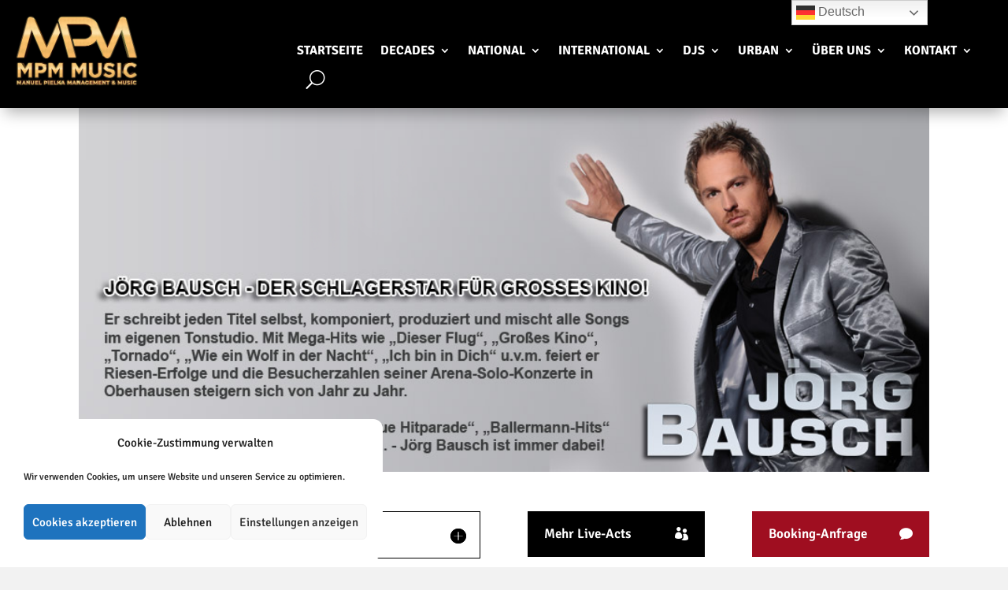

--- FILE ---
content_type: text/html; charset=UTF-8
request_url: https://mpm-music.de/project/joerg-bausch/
body_size: 116575
content:
<!DOCTYPE html>
<html dir="ltr" lang="de" prefix="og: https://ogp.me/ns#">
<head>
	<meta charset="UTF-8" />
<meta http-equiv="X-UA-Compatible" content="IE=edge">
	<link rel="pingback" href="https://mpm-music.de/xmlrpc.php" />

	<script type="text/javascript">
		document.documentElement.className = 'js';
	</script>
	
	<title>Jörg Bausch | MPM Music | Jetzt buchen</title>

		<!-- All in One SEO 4.9.3 - aioseo.com -->
	<meta name="robots" content="max-snippet:-1, max-image-preview:large, max-video-preview:-1" />
	<meta name="author" content="annaschmuecker"/>
	<link rel="canonical" href="https://mpm-music.de/project/joerg-bausch/" />
	<meta name="generator" content="All in One SEO (AIOSEO) 4.9.3" />
		<meta property="og:locale" content="de_DE" />
		<meta property="og:site_name" content="MPM Music | Jetzt buchen | DIE Künstler-Booking Agentur für Events" />
		<meta property="og:type" content="article" />
		<meta property="og:title" content="Jörg Bausch | MPM Music | Jetzt buchen" />
		<meta property="og:url" content="https://mpm-music.de/project/joerg-bausch/" />
		<meta property="article:published_time" content="2020-03-13T12:53:04+00:00" />
		<meta property="article:modified_time" content="2024-01-19T14:59:05+00:00" />
		<meta name="twitter:card" content="summary" />
		<meta name="twitter:title" content="Jörg Bausch | MPM Music | Jetzt buchen" />
		<script type="application/ld+json" class="aioseo-schema">
			{"@context":"https:\/\/schema.org","@graph":[{"@type":"BreadcrumbList","@id":"https:\/\/mpm-music.de\/project\/joerg-bausch\/#breadcrumblist","itemListElement":[{"@type":"ListItem","@id":"https:\/\/mpm-music.de#listItem","position":1,"name":"Home","item":"https:\/\/mpm-music.de","nextItem":{"@type":"ListItem","@id":"https:\/\/mpm-music.de\/project\/#listItem","name":"Projekte"}},{"@type":"ListItem","@id":"https:\/\/mpm-music.de\/project\/#listItem","position":2,"name":"Projekte","item":"https:\/\/mpm-music.de\/project\/","nextItem":{"@type":"ListItem","@id":"https:\/\/mpm-music.de\/project_category\/schlager\/#listItem","name":"Schlager"},"previousItem":{"@type":"ListItem","@id":"https:\/\/mpm-music.de#listItem","name":"Home"}},{"@type":"ListItem","@id":"https:\/\/mpm-music.de\/project_category\/schlager\/#listItem","position":3,"name":"Schlager","item":"https:\/\/mpm-music.de\/project_category\/schlager\/","nextItem":{"@type":"ListItem","@id":"https:\/\/mpm-music.de\/project\/joerg-bausch\/#listItem","name":"J\u00f6rg Bausch"},"previousItem":{"@type":"ListItem","@id":"https:\/\/mpm-music.de\/project\/#listItem","name":"Projekte"}},{"@type":"ListItem","@id":"https:\/\/mpm-music.de\/project\/joerg-bausch\/#listItem","position":4,"name":"J\u00f6rg Bausch","previousItem":{"@type":"ListItem","@id":"https:\/\/mpm-music.de\/project_category\/schlager\/#listItem","name":"Schlager"}}]},{"@type":"Organization","@id":"https:\/\/mpm-music.de\/#organization","name":"MPM Music | Jetzt buchen","description":"DIE K\u00fcnstler-Booking Agentur f\u00fcr Events","url":"https:\/\/mpm-music.de\/"},{"@type":"Person","@id":"https:\/\/mpm-music.de\/author\/annaschmuecker\/#author","url":"https:\/\/mpm-music.de\/author\/annaschmuecker\/","name":"annaschmuecker","image":{"@type":"ImageObject","@id":"https:\/\/mpm-music.de\/project\/joerg-bausch\/#authorImage","url":"https:\/\/secure.gravatar.com\/avatar\/c81451c1a09adcdef0897697dfd69f9f3f60c949394851201f920d11d9f724f5?s=96&d=mm&r=g","width":96,"height":96,"caption":"annaschmuecker"}},{"@type":"WebPage","@id":"https:\/\/mpm-music.de\/project\/joerg-bausch\/#webpage","url":"https:\/\/mpm-music.de\/project\/joerg-bausch\/","name":"J\u00f6rg Bausch | MPM Music | Jetzt buchen","inLanguage":"de-DE","isPartOf":{"@id":"https:\/\/mpm-music.de\/#website"},"breadcrumb":{"@id":"https:\/\/mpm-music.de\/project\/joerg-bausch\/#breadcrumblist"},"author":{"@id":"https:\/\/mpm-music.de\/author\/annaschmuecker\/#author"},"creator":{"@id":"https:\/\/mpm-music.de\/author\/annaschmuecker\/#author"},"image":{"@type":"ImageObject","url":"https:\/\/mpm-music.de\/wp-content\/uploads\/2020\/03\/J\u00f6rg-Bausch-290x290-1.jpg","@id":"https:\/\/mpm-music.de\/project\/joerg-bausch\/#mainImage","width":290,"height":290},"primaryImageOfPage":{"@id":"https:\/\/mpm-music.de\/project\/joerg-bausch\/#mainImage"},"datePublished":"2020-03-13T13:53:04+01:00","dateModified":"2024-01-19T15:59:05+01:00"},{"@type":"WebSite","@id":"https:\/\/mpm-music.de\/#website","url":"https:\/\/mpm-music.de\/","name":"MPM Music | Jetzt buchen","description":"DIE K\u00fcnstler-Booking Agentur f\u00fcr Events","inLanguage":"de-DE","publisher":{"@id":"https:\/\/mpm-music.de\/#organization"}}]}
		</script>
		<!-- All in One SEO -->

<link rel="alternate" type="application/rss+xml" title="MPM Music | Jetzt buchen &raquo; Feed" href="https://mpm-music.de/feed/" />
<link rel="alternate" type="application/rss+xml" title="MPM Music | Jetzt buchen &raquo; Kommentar-Feed" href="https://mpm-music.de/comments/feed/" />
<link rel="alternate" title="oEmbed (JSON)" type="application/json+oembed" href="https://mpm-music.de/wp-json/oembed/1.0/embed?url=https%3A%2F%2Fmpm-music.de%2Fproject%2Fjoerg-bausch%2F" />
<link rel="alternate" title="oEmbed (XML)" type="text/xml+oembed" href="https://mpm-music.de/wp-json/oembed/1.0/embed?url=https%3A%2F%2Fmpm-music.de%2Fproject%2Fjoerg-bausch%2F&#038;format=xml" />
<meta content="Divi-child v.1.0.0" name="generator"/>
<link rel='stylesheet' id='LocalWebfontsCSS-css' href='https://mpm-music.de/wp-content/plugins/LocalWebfonts/assets/css/localwebfonts.css?ver=6.9' type='text/css' media='all' />
<link rel='stylesheet' id='afr-css-css' href='https://mpm-music.de/wp-content/plugins/autocomplete-for-relevanssi/afr.min.css?ver=6.9' type='text/css' media='all' />
<link rel='stylesheet' id='cmplz-general-css' href='https://mpm-music.de/wp-content/plugins/complianz-gdpr/assets/css/cookieblocker.min.css?ver=1765937201' type='text/css' media='all' />
<style id='divi-style-parent-inline-inline-css' type='text/css'>
/*!
Theme Name: Divi
Theme URI: http://www.elegantthemes.com/gallery/divi/
Version: 4.27.4
Description: Smart. Flexible. Beautiful. Divi is the most powerful theme in our collection.
Author: Elegant Themes
Author URI: http://www.elegantthemes.com
License: GNU General Public License v2
License URI: http://www.gnu.org/licenses/gpl-2.0.html
*/

a,abbr,acronym,address,applet,b,big,blockquote,body,center,cite,code,dd,del,dfn,div,dl,dt,em,fieldset,font,form,h1,h2,h3,h4,h5,h6,html,i,iframe,img,ins,kbd,label,legend,li,object,ol,p,pre,q,s,samp,small,span,strike,strong,sub,sup,tt,u,ul,var{margin:0;padding:0;border:0;outline:0;font-size:100%;-ms-text-size-adjust:100%;-webkit-text-size-adjust:100%;vertical-align:baseline;background:transparent}body{line-height:1}ol,ul{list-style:none}blockquote,q{quotes:none}blockquote:after,blockquote:before,q:after,q:before{content:"";content:none}blockquote{margin:20px 0 30px;border-left:5px solid;padding-left:20px}:focus{outline:0}del{text-decoration:line-through}pre{overflow:auto;padding:10px}figure{margin:0}table{border-collapse:collapse;border-spacing:0}article,aside,footer,header,hgroup,nav,section{display:block}body{font-family:Open Sans,Arial,sans-serif;font-size:14px;color:#666;background-color:#fff;line-height:1.7em;font-weight:500;-webkit-font-smoothing:antialiased;-moz-osx-font-smoothing:grayscale}body.page-template-page-template-blank-php #page-container{padding-top:0!important}body.et_cover_background{background-size:cover!important;background-position:top!important;background-repeat:no-repeat!important;background-attachment:fixed}a{color:#2ea3f2}a,a:hover{text-decoration:none}p{padding-bottom:1em}p:not(.has-background):last-of-type{padding-bottom:0}p.et_normal_padding{padding-bottom:1em}strong{font-weight:700}cite,em,i{font-style:italic}code,pre{font-family:Courier New,monospace;margin-bottom:10px}ins{text-decoration:none}sub,sup{height:0;line-height:1;position:relative;vertical-align:baseline}sup{bottom:.8em}sub{top:.3em}dl{margin:0 0 1.5em}dl dt{font-weight:700}dd{margin-left:1.5em}blockquote p{padding-bottom:0}embed,iframe,object,video{max-width:100%}h1,h2,h3,h4,h5,h6{color:#333;padding-bottom:10px;line-height:1em;font-weight:500}h1 a,h2 a,h3 a,h4 a,h5 a,h6 a{color:inherit}h1{font-size:30px}h2{font-size:26px}h3{font-size:22px}h4{font-size:18px}h5{font-size:16px}h6{font-size:14px}input{-webkit-appearance:none}input[type=checkbox]{-webkit-appearance:checkbox}input[type=radio]{-webkit-appearance:radio}input.text,input.title,input[type=email],input[type=password],input[type=tel],input[type=text],select,textarea{background-color:#fff;border:1px solid #bbb;padding:2px;color:#4e4e4e}input.text:focus,input.title:focus,input[type=text]:focus,select:focus,textarea:focus{border-color:#2d3940;color:#3e3e3e}input.text,input.title,input[type=text],select,textarea{margin:0}textarea{padding:4px}button,input,select,textarea{font-family:inherit}img{max-width:100%;height:auto}.clear{clear:both}br.clear{margin:0;padding:0}.pagination{clear:both}#et_search_icon:hover,.et-social-icon a:hover,.et_password_protected_form .et_submit_button,.form-submit .et_pb_buttontton.alt.disabled,.nav-single a,.posted_in a{color:#2ea3f2}.et-search-form,blockquote{border-color:#2ea3f2}#main-content{background-color:#fff}.container{width:80%;max-width:1080px;margin:auto;position:relative}body:not(.et-tb) #main-content .container,body:not(.et-tb-has-header) #main-content .container{padding-top:58px}.et_full_width_page #main-content .container:before{display:none}.main_title{margin-bottom:20px}.et_password_protected_form .et_submit_button:hover,.form-submit .et_pb_button:hover{background:rgba(0,0,0,.05)}.et_button_icon_visible .et_pb_button{padding-right:2em;padding-left:.7em}.et_button_icon_visible .et_pb_button:after{opacity:1;margin-left:0}.et_button_left .et_pb_button:hover:after{left:.15em}.et_button_left .et_pb_button:after{margin-left:0;left:1em}.et_button_icon_visible.et_button_left .et_pb_button,.et_button_left .et_pb_button:hover,.et_button_left .et_pb_module .et_pb_button:hover{padding-left:2em;padding-right:.7em}.et_button_icon_visible.et_button_left .et_pb_button:after,.et_button_left .et_pb_button:hover:after{left:.15em}.et_password_protected_form .et_submit_button:hover,.form-submit .et_pb_button:hover{padding:.3em 1em}.et_button_no_icon .et_pb_button:after{display:none}.et_button_no_icon.et_button_icon_visible.et_button_left .et_pb_button,.et_button_no_icon.et_button_left .et_pb_button:hover,.et_button_no_icon .et_pb_button,.et_button_no_icon .et_pb_button:hover{padding:.3em 1em!important}.et_button_custom_icon .et_pb_button:after{line-height:1.7em}.et_button_custom_icon.et_button_icon_visible .et_pb_button:after,.et_button_custom_icon .et_pb_button:hover:after{margin-left:.3em}#left-area .post_format-post-format-gallery .wp-block-gallery:first-of-type{padding:0;margin-bottom:-16px}.entry-content table:not(.variations){border:1px solid #eee;margin:0 0 15px;text-align:left;width:100%}.entry-content thead th,.entry-content tr th{color:#555;font-weight:700;padding:9px 24px}.entry-content tr td{border-top:1px solid #eee;padding:6px 24px}#left-area ul,.entry-content ul,.et-l--body ul,.et-l--footer ul,.et-l--header ul{list-style-type:disc;padding:0 0 23px 1em;line-height:26px}#left-area ol,.entry-content ol,.et-l--body ol,.et-l--footer ol,.et-l--header ol{list-style-type:decimal;list-style-position:inside;padding:0 0 23px;line-height:26px}#left-area ul li ul,.entry-content ul li ol{padding:2px 0 2px 20px}#left-area ol li ul,.entry-content ol li ol,.et-l--body ol li ol,.et-l--footer ol li ol,.et-l--header ol li ol{padding:2px 0 2px 35px}#left-area ul.wp-block-gallery{display:-webkit-box;display:-ms-flexbox;display:flex;-ms-flex-wrap:wrap;flex-wrap:wrap;list-style-type:none;padding:0}#left-area ul.products{padding:0!important;line-height:1.7!important;list-style:none!important}.gallery-item a{display:block}.gallery-caption,.gallery-item a{width:90%}#wpadminbar{z-index:100001}#left-area .post-meta{font-size:14px;padding-bottom:15px}#left-area .post-meta a{text-decoration:none;color:#666}#left-area .et_featured_image{padding-bottom:7px}.single .post{padding-bottom:25px}body.single .et_audio_content{margin-bottom:-6px}.nav-single a{text-decoration:none;color:#2ea3f2;font-size:14px;font-weight:400}.nav-previous{float:left}.nav-next{float:right}.et_password_protected_form p input{background-color:#eee;border:none!important;width:100%!important;border-radius:0!important;font-size:14px;color:#999!important;padding:16px!important;-webkit-box-sizing:border-box;box-sizing:border-box}.et_password_protected_form label{display:none}.et_password_protected_form .et_submit_button{font-family:inherit;display:block;float:right;margin:8px auto 0;cursor:pointer}.post-password-required p.nocomments.container{max-width:100%}.post-password-required p.nocomments.container:before{display:none}.aligncenter,div.post .new-post .aligncenter{display:block;margin-left:auto;margin-right:auto}.wp-caption{border:1px solid #ddd;text-align:center;background-color:#f3f3f3;margin-bottom:10px;max-width:96%;padding:8px}.wp-caption.alignleft{margin:0 30px 20px 0}.wp-caption.alignright{margin:0 0 20px 30px}.wp-caption img{margin:0;padding:0;border:0}.wp-caption p.wp-caption-text{font-size:12px;padding:0 4px 5px;margin:0}.alignright{float:right}.alignleft{float:left}img.alignleft{display:inline;float:left;margin-right:15px}img.alignright{display:inline;float:right;margin-left:15px}.page.et_pb_pagebuilder_layout #main-content{background-color:transparent}body #main-content .et_builder_inner_content>h1,body #main-content .et_builder_inner_content>h2,body #main-content .et_builder_inner_content>h3,body #main-content .et_builder_inner_content>h4,body #main-content .et_builder_inner_content>h5,body #main-content .et_builder_inner_content>h6{line-height:1.4em}body #main-content .et_builder_inner_content>p{line-height:1.7em}.wp-block-pullquote{margin:20px 0 30px}.wp-block-pullquote.has-background blockquote{border-left:none}.wp-block-group.has-background{padding:1.5em 1.5em .5em}@media (min-width:981px){#left-area{width:79.125%;padding-bottom:23px}#main-content .container:before{content:"";position:absolute;top:0;height:100%;width:1px;background-color:#e2e2e2}.et_full_width_page #left-area,.et_no_sidebar #left-area{float:none;width:100%!important}.et_full_width_page #left-area{padding-bottom:0}.et_no_sidebar #main-content .container:before{display:none}}@media (max-width:980px){#page-container{padding-top:80px}.et-tb #page-container,.et-tb-has-header #page-container{padding-top:0!important}#left-area,#sidebar{width:100%!important}#main-content .container:before{display:none!important}.et_full_width_page .et_gallery_item:nth-child(4n+1){clear:none}}@media print{#page-container{padding-top:0!important}}#wp-admin-bar-et-use-visual-builder a:before{font-family:ETmodules!important;content:"\e625";font-size:30px!important;width:28px;margin-top:-3px;color:#974df3!important}#wp-admin-bar-et-use-visual-builder:hover a:before{color:#fff!important}#wp-admin-bar-et-use-visual-builder:hover a,#wp-admin-bar-et-use-visual-builder a:hover{transition:background-color .5s ease;-webkit-transition:background-color .5s ease;-moz-transition:background-color .5s ease;background-color:#7e3bd0!important;color:#fff!important}* html .clearfix,:first-child+html .clearfix{zoom:1}.iphone .et_pb_section_video_bg video::-webkit-media-controls-start-playback-button{display:none!important;-webkit-appearance:none}.et_mobile_device .et_pb_section_parallax .et_pb_parallax_css{background-attachment:scroll}.et-social-facebook a.icon:before{content:"\e093"}.et-social-twitter a.icon:before{content:"\e094"}.et-social-google-plus a.icon:before{content:"\e096"}.et-social-instagram a.icon:before{content:"\e09a"}.et-social-rss a.icon:before{content:"\e09e"}.ai1ec-single-event:after{content:" ";display:table;clear:both}.evcal_event_details .evcal_evdata_cell .eventon_details_shading_bot.eventon_details_shading_bot{z-index:3}.wp-block-divi-layout{margin-bottom:1em}*{-webkit-box-sizing:border-box;box-sizing:border-box}#et-info-email:before,#et-info-phone:before,#et_search_icon:before,.comment-reply-link:after,.et-cart-info span:before,.et-pb-arrow-next:before,.et-pb-arrow-prev:before,.et-social-icon a:before,.et_audio_container .mejs-playpause-button button:before,.et_audio_container .mejs-volume-button button:before,.et_overlay:before,.et_password_protected_form .et_submit_button:after,.et_pb_button:after,.et_pb_contact_reset:after,.et_pb_contact_submit:after,.et_pb_font_icon:before,.et_pb_newsletter_button:after,.et_pb_pricing_table_button:after,.et_pb_promo_button:after,.et_pb_testimonial:before,.et_pb_toggle_title:before,.form-submit .et_pb_button:after,.mobile_menu_bar:before,a.et_pb_more_button:after{font-family:ETmodules!important;speak:none;font-style:normal;font-weight:400;-webkit-font-feature-settings:normal;font-feature-settings:normal;font-variant:normal;text-transform:none;line-height:1;-webkit-font-smoothing:antialiased;-moz-osx-font-smoothing:grayscale;text-shadow:0 0;direction:ltr}.et-pb-icon,.et_pb_custom_button_icon.et_pb_button:after,.et_pb_login .et_pb_custom_button_icon.et_pb_button:after,.et_pb_woo_custom_button_icon .button.et_pb_custom_button_icon.et_pb_button:after,.et_pb_woo_custom_button_icon .button.et_pb_custom_button_icon.et_pb_button:hover:after{content:attr(data-icon)}.et-pb-icon{font-family:ETmodules;speak:none;font-weight:400;-webkit-font-feature-settings:normal;font-feature-settings:normal;font-variant:normal;text-transform:none;line-height:1;-webkit-font-smoothing:antialiased;font-size:96px;font-style:normal;display:inline-block;-webkit-box-sizing:border-box;box-sizing:border-box;direction:ltr}#et-ajax-saving{display:none;-webkit-transition:background .3s,-webkit-box-shadow .3s;transition:background .3s,-webkit-box-shadow .3s;transition:background .3s,box-shadow .3s;transition:background .3s,box-shadow .3s,-webkit-box-shadow .3s;-webkit-box-shadow:rgba(0,139,219,.247059) 0 0 60px;box-shadow:0 0 60px rgba(0,139,219,.247059);position:fixed;top:50%;left:50%;width:50px;height:50px;background:#fff;border-radius:50px;margin:-25px 0 0 -25px;z-index:999999;text-align:center}#et-ajax-saving img{margin:9px}.et-safe-mode-indicator,.et-safe-mode-indicator:focus,.et-safe-mode-indicator:hover{-webkit-box-shadow:0 5px 10px rgba(41,196,169,.15);box-shadow:0 5px 10px rgba(41,196,169,.15);background:#29c4a9;color:#fff;font-size:14px;font-weight:600;padding:12px;line-height:16px;border-radius:3px;position:fixed;bottom:30px;right:30px;z-index:999999;text-decoration:none;font-family:Open Sans,sans-serif;-webkit-font-smoothing:antialiased;-moz-osx-font-smoothing:grayscale}.et_pb_button{font-size:20px;font-weight:500;padding:.3em 1em;line-height:1.7em!important;background-color:transparent;background-size:cover;background-position:50%;background-repeat:no-repeat;border:2px solid;border-radius:3px;-webkit-transition-duration:.2s;transition-duration:.2s;-webkit-transition-property:all!important;transition-property:all!important}.et_pb_button,.et_pb_button_inner{position:relative}.et_pb_button:hover,.et_pb_module .et_pb_button:hover{border:2px solid transparent;padding:.3em 2em .3em .7em}.et_pb_button:hover{background-color:hsla(0,0%,100%,.2)}.et_pb_bg_layout_light.et_pb_button:hover,.et_pb_bg_layout_light .et_pb_button:hover{background-color:rgba(0,0,0,.05)}.et_pb_button:after,.et_pb_button:before{font-size:32px;line-height:1em;content:"\35";opacity:0;position:absolute;margin-left:-1em;-webkit-transition:all .2s;transition:all .2s;text-transform:none;-webkit-font-feature-settings:"kern" off;font-feature-settings:"kern" off;font-variant:none;font-style:normal;font-weight:400;text-shadow:none}.et_pb_button.et_hover_enabled:hover:after,.et_pb_button.et_pb_hovered:hover:after{-webkit-transition:none!important;transition:none!important}.et_pb_button:before{display:none}.et_pb_button:hover:after{opacity:1;margin-left:0}.et_pb_column_1_3 h1,.et_pb_column_1_4 h1,.et_pb_column_1_5 h1,.et_pb_column_1_6 h1,.et_pb_column_2_5 h1{font-size:26px}.et_pb_column_1_3 h2,.et_pb_column_1_4 h2,.et_pb_column_1_5 h2,.et_pb_column_1_6 h2,.et_pb_column_2_5 h2{font-size:23px}.et_pb_column_1_3 h3,.et_pb_column_1_4 h3,.et_pb_column_1_5 h3,.et_pb_column_1_6 h3,.et_pb_column_2_5 h3{font-size:20px}.et_pb_column_1_3 h4,.et_pb_column_1_4 h4,.et_pb_column_1_5 h4,.et_pb_column_1_6 h4,.et_pb_column_2_5 h4{font-size:18px}.et_pb_column_1_3 h5,.et_pb_column_1_4 h5,.et_pb_column_1_5 h5,.et_pb_column_1_6 h5,.et_pb_column_2_5 h5{font-size:16px}.et_pb_column_1_3 h6,.et_pb_column_1_4 h6,.et_pb_column_1_5 h6,.et_pb_column_1_6 h6,.et_pb_column_2_5 h6{font-size:15px}.et_pb_bg_layout_dark,.et_pb_bg_layout_dark h1,.et_pb_bg_layout_dark h2,.et_pb_bg_layout_dark h3,.et_pb_bg_layout_dark h4,.et_pb_bg_layout_dark h5,.et_pb_bg_layout_dark h6{color:#fff!important}.et_pb_module.et_pb_text_align_left{text-align:left}.et_pb_module.et_pb_text_align_center{text-align:center}.et_pb_module.et_pb_text_align_right{text-align:right}.et_pb_module.et_pb_text_align_justified{text-align:justify}.clearfix:after{visibility:hidden;display:block;font-size:0;content:" ";clear:both;height:0}.et_pb_bg_layout_light .et_pb_more_button{color:#2ea3f2}.et_builder_inner_content{position:relative;z-index:1}header .et_builder_inner_content{z-index:2}.et_pb_css_mix_blend_mode_passthrough{mix-blend-mode:unset!important}.et_pb_image_container{margin:-20px -20px 29px}.et_pb_module_inner{position:relative}.et_hover_enabled_preview{z-index:2}.et_hover_enabled:hover{position:relative;z-index:2}.et_pb_all_tabs,.et_pb_module,.et_pb_posts_nav a,.et_pb_tab,.et_pb_with_background{position:relative;background-size:cover;background-position:50%;background-repeat:no-repeat}.et_pb_background_mask,.et_pb_background_pattern{bottom:0;left:0;position:absolute;right:0;top:0}.et_pb_background_mask{background-size:calc(100% + 2px) calc(100% + 2px);background-repeat:no-repeat;background-position:50%;overflow:hidden}.et_pb_background_pattern{background-position:0 0;background-repeat:repeat}.et_pb_with_border{position:relative;border:0 solid #333}.post-password-required .et_pb_row{padding:0;width:100%}.post-password-required .et_password_protected_form{min-height:0}body.et_pb_pagebuilder_layout.et_pb_show_title .post-password-required .et_password_protected_form h1,body:not(.et_pb_pagebuilder_layout) .post-password-required .et_password_protected_form h1{display:none}.et_pb_no_bg{padding:0!important}.et_overlay.et_pb_inline_icon:before,.et_pb_inline_icon:before{content:attr(data-icon)}.et_pb_more_button{color:inherit;text-shadow:none;text-decoration:none;display:inline-block;margin-top:20px}.et_parallax_bg_wrap{overflow:hidden;position:absolute;top:0;right:0;bottom:0;left:0}.et_parallax_bg{background-repeat:no-repeat;background-position:top;background-size:cover;position:absolute;bottom:0;left:0;width:100%;height:100%;display:block}.et_parallax_bg.et_parallax_bg__hover,.et_parallax_bg.et_parallax_bg_phone,.et_parallax_bg.et_parallax_bg_tablet,.et_parallax_gradient.et_parallax_gradient__hover,.et_parallax_gradient.et_parallax_gradient_phone,.et_parallax_gradient.et_parallax_gradient_tablet,.et_pb_section_parallax_hover:hover .et_parallax_bg:not(.et_parallax_bg__hover),.et_pb_section_parallax_hover:hover .et_parallax_gradient:not(.et_parallax_gradient__hover){display:none}.et_pb_section_parallax_hover:hover .et_parallax_bg.et_parallax_bg__hover,.et_pb_section_parallax_hover:hover .et_parallax_gradient.et_parallax_gradient__hover{display:block}.et_parallax_gradient{bottom:0;display:block;left:0;position:absolute;right:0;top:0}.et_pb_module.et_pb_section_parallax,.et_pb_posts_nav a.et_pb_section_parallax,.et_pb_tab.et_pb_section_parallax{position:relative}.et_pb_section_parallax .et_pb_parallax_css,.et_pb_slides .et_parallax_bg.et_pb_parallax_css{background-attachment:fixed}body.et-bfb .et_pb_section_parallax .et_pb_parallax_css,body.et-bfb .et_pb_slides .et_parallax_bg.et_pb_parallax_css{background-attachment:scroll;bottom:auto}.et_pb_section_parallax.et_pb_column .et_pb_module,.et_pb_section_parallax.et_pb_row .et_pb_column,.et_pb_section_parallax.et_pb_row .et_pb_module{z-index:9;position:relative}.et_pb_more_button:hover:after{opacity:1;margin-left:0}.et_pb_preload .et_pb_section_video_bg,.et_pb_preload>div{visibility:hidden}.et_pb_preload,.et_pb_section.et_pb_section_video.et_pb_preload{position:relative;background:#464646!important}.et_pb_preload:before{content:"";position:absolute;top:50%;left:50%;background:url(https://mpm-music.de/wp-content/themes/Divi/includes/builder/styles/images/preloader.gif) no-repeat;border-radius:32px;width:32px;height:32px;margin:-16px 0 0 -16px}.box-shadow-overlay{position:absolute;top:0;left:0;width:100%;height:100%;z-index:10;pointer-events:none}.et_pb_section>.box-shadow-overlay~.et_pb_row{z-index:11}body.safari .section_has_divider{will-change:transform}.et_pb_row>.box-shadow-overlay{z-index:8}.has-box-shadow-overlay{position:relative}.et_clickable{cursor:pointer}.screen-reader-text{border:0;clip:rect(1px,1px,1px,1px);-webkit-clip-path:inset(50%);clip-path:inset(50%);height:1px;margin:-1px;overflow:hidden;padding:0;position:absolute!important;width:1px;word-wrap:normal!important}.et_multi_view_hidden,.et_multi_view_hidden_image{display:none!important}@keyframes multi-view-image-fade{0%{opacity:0}10%{opacity:.1}20%{opacity:.2}30%{opacity:.3}40%{opacity:.4}50%{opacity:.5}60%{opacity:.6}70%{opacity:.7}80%{opacity:.8}90%{opacity:.9}to{opacity:1}}.et_multi_view_image__loading{visibility:hidden}.et_multi_view_image__loaded{-webkit-animation:multi-view-image-fade .5s;animation:multi-view-image-fade .5s}#et-pb-motion-effects-offset-tracker{visibility:hidden!important;opacity:0;position:absolute;top:0;left:0}.et-pb-before-scroll-animation{opacity:0}header.et-l.et-l--header:after{clear:both;display:block;content:""}.et_pb_module{-webkit-animation-timing-function:linear;animation-timing-function:linear;-webkit-animation-duration:.2s;animation-duration:.2s}@-webkit-keyframes fadeBottom{0%{opacity:0;-webkit-transform:translateY(10%);transform:translateY(10%)}to{opacity:1;-webkit-transform:translateY(0);transform:translateY(0)}}@keyframes fadeBottom{0%{opacity:0;-webkit-transform:translateY(10%);transform:translateY(10%)}to{opacity:1;-webkit-transform:translateY(0);transform:translateY(0)}}@-webkit-keyframes fadeLeft{0%{opacity:0;-webkit-transform:translateX(-10%);transform:translateX(-10%)}to{opacity:1;-webkit-transform:translateX(0);transform:translateX(0)}}@keyframes fadeLeft{0%{opacity:0;-webkit-transform:translateX(-10%);transform:translateX(-10%)}to{opacity:1;-webkit-transform:translateX(0);transform:translateX(0)}}@-webkit-keyframes fadeRight{0%{opacity:0;-webkit-transform:translateX(10%);transform:translateX(10%)}to{opacity:1;-webkit-transform:translateX(0);transform:translateX(0)}}@keyframes fadeRight{0%{opacity:0;-webkit-transform:translateX(10%);transform:translateX(10%)}to{opacity:1;-webkit-transform:translateX(0);transform:translateX(0)}}@-webkit-keyframes fadeTop{0%{opacity:0;-webkit-transform:translateY(-10%);transform:translateY(-10%)}to{opacity:1;-webkit-transform:translateX(0);transform:translateX(0)}}@keyframes fadeTop{0%{opacity:0;-webkit-transform:translateY(-10%);transform:translateY(-10%)}to{opacity:1;-webkit-transform:translateX(0);transform:translateX(0)}}@-webkit-keyframes fadeIn{0%{opacity:0}to{opacity:1}}@keyframes fadeIn{0%{opacity:0}to{opacity:1}}.et-waypoint:not(.et_pb_counters){opacity:0}@media (min-width:981px){.et_pb_section.et_section_specialty div.et_pb_row .et_pb_column .et_pb_column .et_pb_module.et-last-child,.et_pb_section.et_section_specialty div.et_pb_row .et_pb_column .et_pb_column .et_pb_module:last-child,.et_pb_section.et_section_specialty div.et_pb_row .et_pb_column .et_pb_row_inner .et_pb_column .et_pb_module.et-last-child,.et_pb_section.et_section_specialty div.et_pb_row .et_pb_column .et_pb_row_inner .et_pb_column .et_pb_module:last-child,.et_pb_section div.et_pb_row .et_pb_column .et_pb_module.et-last-child,.et_pb_section div.et_pb_row .et_pb_column .et_pb_module:last-child{margin-bottom:0}}@media (max-width:980px){.et_overlay.et_pb_inline_icon_tablet:before,.et_pb_inline_icon_tablet:before{content:attr(data-icon-tablet)}.et_parallax_bg.et_parallax_bg_tablet_exist,.et_parallax_gradient.et_parallax_gradient_tablet_exist{display:none}.et_parallax_bg.et_parallax_bg_tablet,.et_parallax_gradient.et_parallax_gradient_tablet{display:block}.et_pb_column .et_pb_module{margin-bottom:30px}.et_pb_row .et_pb_column .et_pb_module.et-last-child,.et_pb_row .et_pb_column .et_pb_module:last-child,.et_section_specialty .et_pb_row .et_pb_column .et_pb_module.et-last-child,.et_section_specialty .et_pb_row .et_pb_column .et_pb_module:last-child{margin-bottom:0}.et_pb_more_button{display:inline-block!important}.et_pb_bg_layout_light_tablet.et_pb_button,.et_pb_bg_layout_light_tablet.et_pb_module.et_pb_button,.et_pb_bg_layout_light_tablet .et_pb_more_button{color:#2ea3f2}.et_pb_bg_layout_light_tablet .et_pb_forgot_password a{color:#666}.et_pb_bg_layout_light_tablet h1,.et_pb_bg_layout_light_tablet h2,.et_pb_bg_layout_light_tablet h3,.et_pb_bg_layout_light_tablet h4,.et_pb_bg_layout_light_tablet h5,.et_pb_bg_layout_light_tablet h6{color:#333!important}.et_pb_module .et_pb_bg_layout_light_tablet.et_pb_button{color:#2ea3f2!important}.et_pb_bg_layout_light_tablet{color:#666!important}.et_pb_bg_layout_dark_tablet,.et_pb_bg_layout_dark_tablet h1,.et_pb_bg_layout_dark_tablet h2,.et_pb_bg_layout_dark_tablet h3,.et_pb_bg_layout_dark_tablet h4,.et_pb_bg_layout_dark_tablet h5,.et_pb_bg_layout_dark_tablet h6{color:#fff!important}.et_pb_bg_layout_dark_tablet.et_pb_button,.et_pb_bg_layout_dark_tablet.et_pb_module.et_pb_button,.et_pb_bg_layout_dark_tablet .et_pb_more_button{color:inherit}.et_pb_bg_layout_dark_tablet .et_pb_forgot_password a{color:#fff}.et_pb_module.et_pb_text_align_left-tablet{text-align:left}.et_pb_module.et_pb_text_align_center-tablet{text-align:center}.et_pb_module.et_pb_text_align_right-tablet{text-align:right}.et_pb_module.et_pb_text_align_justified-tablet{text-align:justify}}@media (max-width:767px){.et_pb_more_button{display:inline-block!important}.et_overlay.et_pb_inline_icon_phone:before,.et_pb_inline_icon_phone:before{content:attr(data-icon-phone)}.et_parallax_bg.et_parallax_bg_phone_exist,.et_parallax_gradient.et_parallax_gradient_phone_exist{display:none}.et_parallax_bg.et_parallax_bg_phone,.et_parallax_gradient.et_parallax_gradient_phone{display:block}.et-hide-mobile{display:none!important}.et_pb_bg_layout_light_phone.et_pb_button,.et_pb_bg_layout_light_phone.et_pb_module.et_pb_button,.et_pb_bg_layout_light_phone .et_pb_more_button{color:#2ea3f2}.et_pb_bg_layout_light_phone .et_pb_forgot_password a{color:#666}.et_pb_bg_layout_light_phone h1,.et_pb_bg_layout_light_phone h2,.et_pb_bg_layout_light_phone h3,.et_pb_bg_layout_light_phone h4,.et_pb_bg_layout_light_phone h5,.et_pb_bg_layout_light_phone h6{color:#333!important}.et_pb_module .et_pb_bg_layout_light_phone.et_pb_button{color:#2ea3f2!important}.et_pb_bg_layout_light_phone{color:#666!important}.et_pb_bg_layout_dark_phone,.et_pb_bg_layout_dark_phone h1,.et_pb_bg_layout_dark_phone h2,.et_pb_bg_layout_dark_phone h3,.et_pb_bg_layout_dark_phone h4,.et_pb_bg_layout_dark_phone h5,.et_pb_bg_layout_dark_phone h6{color:#fff!important}.et_pb_bg_layout_dark_phone.et_pb_button,.et_pb_bg_layout_dark_phone.et_pb_module.et_pb_button,.et_pb_bg_layout_dark_phone .et_pb_more_button{color:inherit}.et_pb_module .et_pb_bg_layout_dark_phone.et_pb_button{color:#fff!important}.et_pb_bg_layout_dark_phone .et_pb_forgot_password a{color:#fff}.et_pb_module.et_pb_text_align_left-phone{text-align:left}.et_pb_module.et_pb_text_align_center-phone{text-align:center}.et_pb_module.et_pb_text_align_right-phone{text-align:right}.et_pb_module.et_pb_text_align_justified-phone{text-align:justify}}@media (max-width:479px){a.et_pb_more_button{display:block}}@media (min-width:768px) and (max-width:980px){[data-et-multi-view-load-tablet-hidden=true]:not(.et_multi_view_swapped){display:none!important}}@media (max-width:767px){[data-et-multi-view-load-phone-hidden=true]:not(.et_multi_view_swapped){display:none!important}}.et_pb_menu.et_pb_menu--style-inline_centered_logo .et_pb_menu__menu nav ul{-webkit-box-pack:center;-ms-flex-pack:center;justify-content:center}@-webkit-keyframes multi-view-image-fade{0%{-webkit-transform:scale(1);transform:scale(1);opacity:1}50%{-webkit-transform:scale(1.01);transform:scale(1.01);opacity:1}to{-webkit-transform:scale(1);transform:scale(1);opacity:1}}
/*# sourceURL=divi-style-parent-inline-inline-css */
</style>
<style id='divi-dynamic-critical-inline-css' type='text/css'>
@font-face{font-family:ETmodules;font-display:block;src:url(//mpm-music.de/wp-content/themes/Divi/core/admin/fonts/modules/all/modules.eot);src:url(//mpm-music.de/wp-content/themes/Divi/core/admin/fonts/modules/all/modules.eot?#iefix) format("embedded-opentype"),url(//mpm-music.de/wp-content/themes/Divi/core/admin/fonts/modules/all/modules.woff) format("woff"),url(//mpm-music.de/wp-content/themes/Divi/core/admin/fonts/modules/all/modules.ttf) format("truetype"),url(//mpm-music.de/wp-content/themes/Divi/core/admin/fonts/modules/all/modules.svg#ETmodules) format("svg");font-weight:400;font-style:normal}
.et_pb_post{margin-bottom:60px;word-wrap:break-word}.et_pb_fullwidth_post_content.et_pb_with_border img,.et_pb_post_content.et_pb_with_border img,.et_pb_with_border .et_pb_post .et_pb_slides,.et_pb_with_border .et_pb_post img:not(.woocommerce-placeholder),.et_pb_with_border.et_pb_posts .et_pb_post,.et_pb_with_border.et_pb_posts_nav span.nav-next a,.et_pb_with_border.et_pb_posts_nav span.nav-previous a{border:0 solid #333}.et_pb_post .entry-content{padding-top:30px}.et_pb_post .entry-featured-image-url{display:block;position:relative;margin-bottom:30px}.et_pb_post .entry-title a,.et_pb_post h2 a{text-decoration:none}.et_pb_post .post-meta{font-size:14px;margin-bottom:6px}.et_pb_post .more,.et_pb_post .post-meta a{text-decoration:none}.et_pb_post .more{color:#82c0c7}.et_pb_posts a.more-link{clear:both;display:block}.et_pb_posts .et_pb_post{position:relative}.et_pb_has_overlay.et_pb_post .et_pb_image_container a{display:block;position:relative;overflow:hidden}.et_pb_image_container img,.et_pb_post a img{vertical-align:bottom;max-width:100%}@media (min-width:981px) and (max-width:1100px){.et_pb_post{margin-bottom:42px}}@media (max-width:980px){.et_pb_post{margin-bottom:42px}.et_pb_bg_layout_light_tablet .et_pb_post .post-meta,.et_pb_bg_layout_light_tablet .et_pb_post .post-meta a,.et_pb_bg_layout_light_tablet .et_pb_post p{color:#666}.et_pb_bg_layout_dark_tablet .et_pb_post .post-meta,.et_pb_bg_layout_dark_tablet .et_pb_post .post-meta a,.et_pb_bg_layout_dark_tablet .et_pb_post p{color:inherit}.et_pb_bg_layout_dark_tablet .comment_postinfo a,.et_pb_bg_layout_dark_tablet .comment_postinfo span{color:#fff}}@media (max-width:767px){.et_pb_post{margin-bottom:42px}.et_pb_post>h2{font-size:18px}.et_pb_bg_layout_light_phone .et_pb_post .post-meta,.et_pb_bg_layout_light_phone .et_pb_post .post-meta a,.et_pb_bg_layout_light_phone .et_pb_post p{color:#666}.et_pb_bg_layout_dark_phone .et_pb_post .post-meta,.et_pb_bg_layout_dark_phone .et_pb_post .post-meta a,.et_pb_bg_layout_dark_phone .et_pb_post p{color:inherit}.et_pb_bg_layout_dark_phone .comment_postinfo a,.et_pb_bg_layout_dark_phone .comment_postinfo span{color:#fff}}@media (max-width:479px){.et_pb_post{margin-bottom:42px}.et_pb_post h2{font-size:16px;padding-bottom:0}.et_pb_post .post-meta{color:#666;font-size:14px}}
@media (min-width:981px){.et_pb_gutters3 .et_pb_column,.et_pb_gutters3.et_pb_row .et_pb_column{margin-right:5.5%}.et_pb_gutters3 .et_pb_column_4_4,.et_pb_gutters3.et_pb_row .et_pb_column_4_4{width:100%}.et_pb_gutters3 .et_pb_column_4_4 .et_pb_module,.et_pb_gutters3.et_pb_row .et_pb_column_4_4 .et_pb_module{margin-bottom:2.75%}.et_pb_gutters3 .et_pb_column_3_4,.et_pb_gutters3.et_pb_row .et_pb_column_3_4{width:73.625%}.et_pb_gutters3 .et_pb_column_3_4 .et_pb_module,.et_pb_gutters3.et_pb_row .et_pb_column_3_4 .et_pb_module{margin-bottom:3.735%}.et_pb_gutters3 .et_pb_column_2_3,.et_pb_gutters3.et_pb_row .et_pb_column_2_3{width:64.833%}.et_pb_gutters3 .et_pb_column_2_3 .et_pb_module,.et_pb_gutters3.et_pb_row .et_pb_column_2_3 .et_pb_module{margin-bottom:4.242%}.et_pb_gutters3 .et_pb_column_3_5,.et_pb_gutters3.et_pb_row .et_pb_column_3_5{width:57.8%}.et_pb_gutters3 .et_pb_column_3_5 .et_pb_module,.et_pb_gutters3.et_pb_row .et_pb_column_3_5 .et_pb_module{margin-bottom:4.758%}.et_pb_gutters3 .et_pb_column_1_2,.et_pb_gutters3.et_pb_row .et_pb_column_1_2{width:47.25%}.et_pb_gutters3 .et_pb_column_1_2 .et_pb_module,.et_pb_gutters3.et_pb_row .et_pb_column_1_2 .et_pb_module{margin-bottom:5.82%}.et_pb_gutters3 .et_pb_column_2_5,.et_pb_gutters3.et_pb_row .et_pb_column_2_5{width:36.7%}.et_pb_gutters3 .et_pb_column_2_5 .et_pb_module,.et_pb_gutters3.et_pb_row .et_pb_column_2_5 .et_pb_module{margin-bottom:7.493%}.et_pb_gutters3 .et_pb_column_1_3,.et_pb_gutters3.et_pb_row .et_pb_column_1_3{width:29.6667%}.et_pb_gutters3 .et_pb_column_1_3 .et_pb_module,.et_pb_gutters3.et_pb_row .et_pb_column_1_3 .et_pb_module{margin-bottom:9.27%}.et_pb_gutters3 .et_pb_column_1_4,.et_pb_gutters3.et_pb_row .et_pb_column_1_4{width:20.875%}.et_pb_gutters3 .et_pb_column_1_4 .et_pb_module,.et_pb_gutters3.et_pb_row .et_pb_column_1_4 .et_pb_module{margin-bottom:13.174%}.et_pb_gutters3 .et_pb_column_1_5,.et_pb_gutters3.et_pb_row .et_pb_column_1_5{width:15.6%}.et_pb_gutters3 .et_pb_column_1_5 .et_pb_module,.et_pb_gutters3.et_pb_row .et_pb_column_1_5 .et_pb_module{margin-bottom:17.628%}.et_pb_gutters3 .et_pb_column_1_6,.et_pb_gutters3.et_pb_row .et_pb_column_1_6{width:12.0833%}.et_pb_gutters3 .et_pb_column_1_6 .et_pb_module,.et_pb_gutters3.et_pb_row .et_pb_column_1_6 .et_pb_module{margin-bottom:22.759%}.et_pb_gutters3 .et_full_width_page.woocommerce-page ul.products li.product{width:20.875%;margin-right:5.5%;margin-bottom:5.5%}.et_pb_gutters3.et_left_sidebar.woocommerce-page #main-content ul.products li.product,.et_pb_gutters3.et_right_sidebar.woocommerce-page #main-content ul.products li.product{width:28.353%;margin-right:7.47%}.et_pb_gutters3.et_left_sidebar.woocommerce-page #main-content ul.products.columns-1 li.product,.et_pb_gutters3.et_right_sidebar.woocommerce-page #main-content ul.products.columns-1 li.product{width:100%;margin-right:0}.et_pb_gutters3.et_left_sidebar.woocommerce-page #main-content ul.products.columns-2 li.product,.et_pb_gutters3.et_right_sidebar.woocommerce-page #main-content ul.products.columns-2 li.product{width:48%;margin-right:4%}.et_pb_gutters3.et_left_sidebar.woocommerce-page #main-content ul.products.columns-2 li:nth-child(2n+2),.et_pb_gutters3.et_right_sidebar.woocommerce-page #main-content ul.products.columns-2 li:nth-child(2n+2){margin-right:0}.et_pb_gutters3.et_left_sidebar.woocommerce-page #main-content ul.products.columns-2 li:nth-child(3n+1),.et_pb_gutters3.et_right_sidebar.woocommerce-page #main-content ul.products.columns-2 li:nth-child(3n+1){clear:none}}
.et_full_width_portfolio_page #main-content .container:before{display:none}.single-project #left-area{padding-bottom:50px}.et_main_title{padding-bottom:12px}.et_main_title h1{display:inline-block;padding-right:2px}.et_main_title .et_project_categories{font-size:14px}.et_main_title .et_project_categories a{text-decoration:none;color:#666}.project .entry-content{padding-top:30px}.et_project_meta_title{display:block;font-weight:700;color:#333}.et_project_meta{margin:23px 0 14px;border-top:1px solid #e2e2e2;padding:15px 0 39px;border-bottom:1px solid #e2e2e2}.et_project_meta p{padding-bottom:15px}.et_project_meta p a{text-decoration:none;color:#666}.single .et_pb_post{margin-bottom:27px}.single .et_pb_post.et_pb_no_comments_section{padding-bottom:0;margin-bottom:0}.et_pb_pagebuilder_layout .project .entry-content{padding-top:0}.single .et_pb_post.project.type-project{margin-bottom:0}.et_full_width_portfolio_page .et_project_meta{margin-bottom:0;float:left;width:21%;margin-top:0;border-bottom:none}.et_full_width_portfolio_page .entry-content{margin-bottom:43px}.et_full_width_portfolio_page .nav-single{border-top:1px solid #e2e2e2;padding-top:13px}.entry-content .et_pb_member_social_links{list-style-type:none !important;margin-top:20px;padding:0}@media all and (min-width: 981px){.et_full_width_portfolio_page #left-area{float:left;width:70% !important;margin-right:9%}}@media all and (max-width: 980px){.et_full_width_portfolio_page .et_project_meta{float:none;width:100%;margin-top:-20px}}
.et_pb_pagebuilder_layout.single.et_full_width_page:not(.et-tb-has-body) #main-content .container{width:100%;max-width:100%;padding-top:0}.et_pb_pagebuilder_layout.single.et_full_width_page:not(.et-tb-has-body) .et_post_meta_wrapper{width:80%;max-width:1080px;margin:auto;padding-top:6%}.et_pb_pagebuilder_layout.single.et_full_width_page:not(.et-tb-has-body) .et_post_meta_wrapper:last-of-type{padding-top:0}.et_pb_pagebuilder_layout.single-post:not(.et-tb-has-body) #main-content .et_pb_row{width:100%}.et_pb_pagebuilder_layout.single-post:not(.et-tb-has-body) #main-content .et_pb_with_background .et_pb_row{width:80%}.et_pb_pagebuilder_layout.single.et_full_width_page:not(.et-tb-has-body) #main-content .et_pb_row{width:80%}.et_pb_pagebuilder_layout .entry-content,.et_pb_pagebuilder_layout .et_pb_post .entry-content{margin-bottom:0 !important;padding-top:0}.single-project.et_pb_pagebuilder_layout .nav-single{width:80%;max-width:1080px;margin:10px auto}
.et_pb_widget{float:left;max-width:100%;word-wrap:break-word}.et_pb_widget a{text-decoration:none;color:#666}.et_pb_widget li a:hover{color:#82c0c7}.et_pb_widget ol li,.et_pb_widget ul li{margin-bottom:.5em}.et_pb_widget ol li ol li,.et_pb_widget ul li ul li{margin-left:15px}.et_pb_widget select{width:100%;height:28px;padding:0 5px}.et_pb_widget_area .et_pb_widget a{color:inherit}.et_pb_bg_layout_light .et_pb_widget li a{color:#666}.et_pb_bg_layout_dark .et_pb_widget li a{color:inherit}
.et_pb_section{position:relative;background-color:#fff;background-position:50%;background-size:100%;background-size:cover}.et_pb_section--absolute,.et_pb_section--fixed{width:100%}.et_pb_section.et_section_transparent{background-color:transparent}.et_pb_fullwidth_section{padding:0}.et_pb_fullwidth_section>.et_pb_module:not(.et_pb_post_content):not(.et_pb_fullwidth_post_content) .et_pb_row{padding:0!important}.et_pb_inner_shadow{-webkit-box-shadow:inset 0 0 7px rgba(0,0,0,.07);box-shadow:inset 0 0 7px rgba(0,0,0,.07)}.et_pb_bottom_inside_divider,.et_pb_top_inside_divider{display:block;background-repeat-y:no-repeat;height:100%;position:absolute;pointer-events:none;width:100%;left:0;right:0}.et_pb_bottom_inside_divider.et-no-transition,.et_pb_top_inside_divider.et-no-transition{-webkit-transition:none!important;transition:none!important}.et-fb .section_has_divider.et_fb_element_controls_visible--child>.et_pb_bottom_inside_divider,.et-fb .section_has_divider.et_fb_element_controls_visible--child>.et_pb_top_inside_divider{z-index:1}.et_pb_section_video:not(.et_pb_section--with-menu){overflow:hidden;position:relative}.et_pb_column>.et_pb_section_video_bg{z-index:-1}.et_pb_section_video_bg{visibility:visible;position:absolute;top:0;left:0;width:100%;height:100%;overflow:hidden;display:block;pointer-events:none;-webkit-transition:display .3s;transition:display .3s}.et_pb_section_video_bg.et_pb_section_video_bg_hover,.et_pb_section_video_bg.et_pb_section_video_bg_phone,.et_pb_section_video_bg.et_pb_section_video_bg_tablet,.et_pb_section_video_bg.et_pb_section_video_bg_tablet_only{display:none}.et_pb_section_video_bg .mejs-controls,.et_pb_section_video_bg .mejs-overlay-play{display:none!important}.et_pb_section_video_bg embed,.et_pb_section_video_bg iframe,.et_pb_section_video_bg object,.et_pb_section_video_bg video{max-width:none}.et_pb_section_video_bg .mejs-video{left:50%;position:absolute;max-width:none}.et_pb_section_video_bg .mejs-overlay-loading{display:none!important}.et_pb_social_network_link .et_pb_section_video{overflow:visible}.et_pb_section_video_on_hover:hover>.et_pb_section_video_bg{display:none}.et_pb_section_video_on_hover:hover>.et_pb_section_video_bg_hover,.et_pb_section_video_on_hover:hover>.et_pb_section_video_bg_hover_inherit{display:block}@media (min-width:981px){.et_pb_section{padding:4% 0}body.et_pb_pagebuilder_layout.et_pb_show_title .post-password-required .et_pb_section,body:not(.et_pb_pagebuilder_layout) .post-password-required .et_pb_section{padding-top:0}.et_pb_fullwidth_section{padding:0}.et_pb_section_video_bg.et_pb_section_video_bg_desktop_only{display:block}}@media (max-width:980px){.et_pb_section{padding:50px 0}body.et_pb_pagebuilder_layout.et_pb_show_title .post-password-required .et_pb_section,body:not(.et_pb_pagebuilder_layout) .post-password-required .et_pb_section{padding-top:0}.et_pb_fullwidth_section{padding:0}.et_pb_section_video_bg.et_pb_section_video_bg_tablet{display:block}.et_pb_section_video_bg.et_pb_section_video_bg_desktop_only{display:none}}@media (min-width:768px){.et_pb_section_video_bg.et_pb_section_video_bg_desktop_tablet{display:block}}@media (min-width:768px) and (max-width:980px){.et_pb_section_video_bg.et_pb_section_video_bg_tablet_only{display:block}}@media (max-width:767px){.et_pb_section_video_bg.et_pb_section_video_bg_phone{display:block}.et_pb_section_video_bg.et_pb_section_video_bg_desktop_tablet{display:none}}
.et_pb_row{width:80%;max-width:1080px;margin:auto;position:relative}body.safari .section_has_divider,body.uiwebview .section_has_divider{-webkit-perspective:2000px;perspective:2000px}.section_has_divider .et_pb_row{z-index:5}.et_pb_row_inner{width:100%;position:relative}.et_pb_row.et_pb_row_empty,.et_pb_row_inner:nth-of-type(n+2).et_pb_row_empty{display:none}.et_pb_row:after,.et_pb_row_inner:after{content:"";display:block;clear:both;visibility:hidden;line-height:0;height:0;width:0}.et_pb_row_4col .et-last-child,.et_pb_row_4col .et-last-child-2,.et_pb_row_6col .et-last-child,.et_pb_row_6col .et-last-child-2,.et_pb_row_6col .et-last-child-3{margin-bottom:0}.et_pb_column{float:left;background-size:cover;background-position:50%;position:relative;z-index:2;min-height:1px}.et_pb_column--with-menu{z-index:3}.et_pb_column.et_pb_column_empty{min-height:1px}.et_pb_row .et_pb_column.et-last-child,.et_pb_row .et_pb_column:last-child,.et_pb_row_inner .et_pb_column.et-last-child,.et_pb_row_inner .et_pb_column:last-child{margin-right:0!important}.et_pb_column.et_pb_section_parallax{position:relative}.et_pb_column,.et_pb_row,.et_pb_row_inner{background-size:cover;background-position:50%;background-repeat:no-repeat}@media (min-width:981px){.et_pb_row{padding:2% 0}body.et_pb_pagebuilder_layout.et_pb_show_title .post-password-required .et_pb_row,body:not(.et_pb_pagebuilder_layout) .post-password-required .et_pb_row{padding:0;width:100%}.et_pb_column_3_4 .et_pb_row_inner{padding:3.735% 0}.et_pb_column_2_3 .et_pb_row_inner{padding:4.2415% 0}.et_pb_column_1_2 .et_pb_row_inner,.et_pb_column_3_5 .et_pb_row_inner{padding:5.82% 0}.et_section_specialty>.et_pb_row{padding:0}.et_pb_row_inner{width:100%}.et_pb_column_single{padding:2.855% 0}.et_pb_column_single .et_pb_module.et-first-child,.et_pb_column_single .et_pb_module:first-child{margin-top:0}.et_pb_column_single .et_pb_module.et-last-child,.et_pb_column_single .et_pb_module:last-child{margin-bottom:0}.et_pb_row .et_pb_column.et-last-child,.et_pb_row .et_pb_column:last-child,.et_pb_row_inner .et_pb_column.et-last-child,.et_pb_row_inner .et_pb_column:last-child{margin-right:0!important}.et_pb_row.et_pb_equal_columns,.et_pb_row_inner.et_pb_equal_columns,.et_pb_section.et_pb_equal_columns>.et_pb_row{display:-webkit-box;display:-ms-flexbox;display:flex}.rtl .et_pb_row.et_pb_equal_columns,.rtl .et_pb_row_inner.et_pb_equal_columns,.rtl .et_pb_section.et_pb_equal_columns>.et_pb_row{-webkit-box-orient:horizontal;-webkit-box-direction:reverse;-ms-flex-direction:row-reverse;flex-direction:row-reverse}.et_pb_row.et_pb_equal_columns>.et_pb_column,.et_pb_section.et_pb_equal_columns>.et_pb_row>.et_pb_column{-webkit-box-ordinal-group:2;-ms-flex-order:1;order:1}}@media (max-width:980px){.et_pb_row{max-width:1080px}body.et_pb_pagebuilder_layout.et_pb_show_title .post-password-required .et_pb_row,body:not(.et_pb_pagebuilder_layout) .post-password-required .et_pb_row{padding:0;width:100%}.et_pb_column .et_pb_row_inner,.et_pb_row{padding:30px 0}.et_section_specialty>.et_pb_row{padding:0}.et_pb_column{width:100%;margin-bottom:30px}.et_pb_bottom_divider .et_pb_row:nth-last-child(2) .et_pb_column:last-child,.et_pb_row .et_pb_column.et-last-child,.et_pb_row .et_pb_column:last-child{margin-bottom:0}.et_section_specialty .et_pb_row>.et_pb_column{padding-bottom:0}.et_pb_column.et_pb_column_empty{display:none}.et_pb_row_1-2_1-4_1-4,.et_pb_row_1-2_1-6_1-6_1-6,.et_pb_row_1-4_1-4,.et_pb_row_1-4_1-4_1-2,.et_pb_row_1-5_1-5_3-5,.et_pb_row_1-6_1-6_1-6,.et_pb_row_1-6_1-6_1-6_1-2,.et_pb_row_1-6_1-6_1-6_1-6,.et_pb_row_3-5_1-5_1-5,.et_pb_row_4col,.et_pb_row_5col,.et_pb_row_6col{display:-webkit-box;display:-ms-flexbox;display:flex;-ms-flex-wrap:wrap;flex-wrap:wrap}.et_pb_row_1-4_1-4>.et_pb_column.et_pb_column_1_4,.et_pb_row_1-4_1-4_1-2>.et_pb_column.et_pb_column_1_4,.et_pb_row_4col>.et_pb_column.et_pb_column_1_4{width:47.25%;margin-right:5.5%}.et_pb_row_1-4_1-4>.et_pb_column.et_pb_column_1_4:nth-child(2n),.et_pb_row_1-4_1-4_1-2>.et_pb_column.et_pb_column_1_4:nth-child(2n),.et_pb_row_4col>.et_pb_column.et_pb_column_1_4:nth-child(2n){margin-right:0}.et_pb_row_1-2_1-4_1-4>.et_pb_column.et_pb_column_1_4{width:47.25%;margin-right:5.5%}.et_pb_row_1-2_1-4_1-4>.et_pb_column.et_pb_column_1_2,.et_pb_row_1-2_1-4_1-4>.et_pb_column.et_pb_column_1_4:nth-child(odd){margin-right:0}.et_pb_row_1-2_1-4_1-4 .et_pb_column:nth-last-child(-n+2),.et_pb_row_1-4_1-4 .et_pb_column:nth-last-child(-n+2),.et_pb_row_4col .et_pb_column:nth-last-child(-n+2){margin-bottom:0}.et_pb_row_1-5_1-5_3-5>.et_pb_column.et_pb_column_1_5,.et_pb_row_5col>.et_pb_column.et_pb_column_1_5{width:47.25%;margin-right:5.5%}.et_pb_row_1-5_1-5_3-5>.et_pb_column.et_pb_column_1_5:nth-child(2n),.et_pb_row_5col>.et_pb_column.et_pb_column_1_5:nth-child(2n){margin-right:0}.et_pb_row_3-5_1-5_1-5>.et_pb_column.et_pb_column_1_5{width:47.25%;margin-right:5.5%}.et_pb_row_3-5_1-5_1-5>.et_pb_column.et_pb_column_1_5:nth-child(odd),.et_pb_row_3-5_1-5_1-5>.et_pb_column.et_pb_column_3_5{margin-right:0}.et_pb_row_3-5_1-5_1-5 .et_pb_column:nth-last-child(-n+2),.et_pb_row_5col .et_pb_column:last-child{margin-bottom:0}.et_pb_row_1-6_1-6_1-6_1-2>.et_pb_column.et_pb_column_1_6,.et_pb_row_6col>.et_pb_column.et_pb_column_1_6{width:29.666%;margin-right:5.5%}.et_pb_row_1-6_1-6_1-6_1-2>.et_pb_column.et_pb_column_1_6:nth-child(3n),.et_pb_row_6col>.et_pb_column.et_pb_column_1_6:nth-child(3n){margin-right:0}.et_pb_row_1-2_1-6_1-6_1-6>.et_pb_column.et_pb_column_1_6{width:29.666%;margin-right:5.5%}.et_pb_row_1-2_1-6_1-6_1-6>.et_pb_column.et_pb_column_1_2,.et_pb_row_1-2_1-6_1-6_1-6>.et_pb_column.et_pb_column_1_6:last-child{margin-right:0}.et_pb_row_1-2_1-2 .et_pb_column.et_pb_column_1_2,.et_pb_row_1-2_1-6_1-6_1-6 .et_pb_column:nth-last-child(-n+3),.et_pb_row_6col .et_pb_column:nth-last-child(-n+3){margin-bottom:0}.et_pb_row_1-2_1-2 .et_pb_column.et_pb_column_1_2 .et_pb_column.et_pb_column_1_6{width:29.666%;margin-right:5.5%;margin-bottom:0}.et_pb_row_1-2_1-2 .et_pb_column.et_pb_column_1_2 .et_pb_column.et_pb_column_1_6:last-child{margin-right:0}.et_pb_row_1-6_1-6_1-6_1-6>.et_pb_column.et_pb_column_1_6{width:47.25%;margin-right:5.5%}.et_pb_row_1-6_1-6_1-6_1-6>.et_pb_column.et_pb_column_1_6:nth-child(2n){margin-right:0}.et_pb_row_1-6_1-6_1-6_1-6:nth-last-child(-n+3){margin-bottom:0}}@media (max-width:479px){.et_pb_row .et_pb_column.et_pb_column_1_4,.et_pb_row .et_pb_column.et_pb_column_1_5,.et_pb_row .et_pb_column.et_pb_column_1_6{width:100%;margin:0 0 30px}.et_pb_row .et_pb_column.et_pb_column_1_4.et-last-child,.et_pb_row .et_pb_column.et_pb_column_1_4:last-child,.et_pb_row .et_pb_column.et_pb_column_1_5.et-last-child,.et_pb_row .et_pb_column.et_pb_column_1_5:last-child,.et_pb_row .et_pb_column.et_pb_column_1_6.et-last-child,.et_pb_row .et_pb_column.et_pb_column_1_6:last-child{margin-bottom:0}.et_pb_row_1-2_1-2 .et_pb_column.et_pb_column_1_2 .et_pb_column.et_pb_column_1_6{width:100%;margin:0 0 30px}.et_pb_row_1-2_1-2 .et_pb_column.et_pb_column_1_2 .et_pb_column.et_pb_column_1_6.et-last-child,.et_pb_row_1-2_1-2 .et_pb_column.et_pb_column_1_2 .et_pb_column.et_pb_column_1_6:last-child{margin-bottom:0}.et_pb_column{width:100%!important}}
.et_pb_with_border .et_pb_image_wrap{border:0 solid #333}.et_pb_image{margin-left:auto;margin-right:auto;line-height:0}.et_pb_image.aligncenter{text-align:center}.et_pb_image.et_pb_has_overlay a.et_pb_lightbox_image{display:block;position:relative}.et_pb_image{display:block}.et_pb_image .et_pb_image_wrap{display:inline-block;position:relative;max-width:100%}.et_pb_image .et_pb_image_wrap img[src*=".svg"]{width:auto}.et_pb_image img{position:relative}.et_pb_image_sticky{margin-bottom:0!important;display:inherit}.et_pb_image.et_pb_has_overlay .et_pb_image_wrap:hover .et_overlay{z-index:3;opacity:1}@media (min-width:981px){.et_pb_section_sticky,.et_pb_section_sticky.et_pb_bottom_divider .et_pb_row:nth-last-child(2),.et_pb_section_sticky .et_pb_column_single,.et_pb_section_sticky .et_pb_row.et-last-child,.et_pb_section_sticky .et_pb_row:last-child,.et_pb_section_sticky .et_pb_specialty_column .et_pb_row_inner.et-last-child,.et_pb_section_sticky .et_pb_specialty_column .et_pb_row_inner:last-child{padding-bottom:0!important}}@media (max-width:980px){.et_pb_image_sticky_tablet{margin-bottom:0!important;display:inherit}.et_pb_section_sticky_mobile,.et_pb_section_sticky_mobile.et_pb_bottom_divider .et_pb_row:nth-last-child(2),.et_pb_section_sticky_mobile .et_pb_column_single,.et_pb_section_sticky_mobile .et_pb_row.et-last-child,.et_pb_section_sticky_mobile .et_pb_row:last-child,.et_pb_section_sticky_mobile .et_pb_specialty_column .et_pb_row_inner.et-last-child,.et_pb_section_sticky_mobile .et_pb_specialty_column .et_pb_row_inner:last-child{padding-bottom:0!important}.et_pb_section_sticky .et_pb_row.et-last-child .et_pb_column.et_pb_row_sticky.et-last-child,.et_pb_section_sticky .et_pb_row:last-child .et_pb_column.et_pb_row_sticky:last-child{margin-bottom:0}.et_pb_image_bottom_space_tablet{margin-bottom:30px!important;display:block}.et_always_center_on_mobile{text-align:center!important;margin-left:auto!important;margin-right:auto!important}}@media (max-width:767px){.et_pb_image_sticky_phone{margin-bottom:0!important;display:inherit}.et_pb_image_bottom_space_phone{margin-bottom:30px!important;display:block}}
.et_overlay{z-index:-1;position:absolute;top:0;left:0;display:block;width:100%;height:100%;background:hsla(0,0%,100%,.9);opacity:0;pointer-events:none;-webkit-transition:all .3s;transition:all .3s;border:1px solid #e5e5e5;-webkit-box-sizing:border-box;box-sizing:border-box;-webkit-backface-visibility:hidden;backface-visibility:hidden;-webkit-font-smoothing:antialiased}.et_overlay:before{color:#2ea3f2;content:"\E050";position:absolute;top:50%;left:50%;-webkit-transform:translate(-50%,-50%);transform:translate(-50%,-50%);font-size:32px;-webkit-transition:all .4s;transition:all .4s}.et_portfolio_image,.et_shop_image{position:relative;display:block}.et_pb_has_overlay:not(.et_pb_image):hover .et_overlay,.et_portfolio_image:hover .et_overlay,.et_shop_image:hover .et_overlay{z-index:3;opacity:1}#ie7 .et_overlay,#ie8 .et_overlay{display:none}.et_pb_module.et_pb_has_overlay{position:relative}.et_pb_module.et_pb_has_overlay .et_overlay,article.et_pb_has_overlay{border:none}
.et-menu li{display:inline-block;font-size:14px;padding-right:22px}.et-menu>li:last-child{padding-right:0}.et-menu a{color:rgba(0,0,0,.6);text-decoration:none;display:block;position:relative}.et-menu a,.et-menu a:hover{-webkit-transition:all .4s ease-in-out;transition:all .4s ease-in-out}.et-menu a:hover{opacity:.7}.et-menu li>a{padding-bottom:29px;word-wrap:break-word}a.et_pb_menu__icon,button.et_pb_menu__icon{display:-webkit-box;display:-ms-flexbox;display:flex;-webkit-box-align:center;-ms-flex-align:center;align-items:center;padding:0;margin:0 11px;font-size:17px;line-height:normal;background:none;border:0;cursor:pointer;-webkit-box-orient:horizontal;-webkit-box-direction:reverse;-ms-flex-direction:row-reverse;flex-direction:row-reverse}a.et_pb_menu__icon:after,button.et_pb_menu__icon:after{font-family:ETmodules}a.et_pb_menu__icon__with_count:after,button.et_pb_menu__icon__with_count:after{margin-right:10px}.et_pb_menu__wrap .mobile_menu_bar{-webkit-transform:translateY(3%);transform:translateY(3%)}.et_pb_menu__wrap .mobile_menu_bar:before{top:0}.et_pb_menu__logo{overflow:hidden}.et_pb_menu__logo img{display:block}.et_pb_menu__logo img[src$=".svg"]{width:100%}.et_pb_menu__search-button:after{content:"U"}.et_pb_menu__cart-button:after{content:"\E07A"}@media (max-width:980px){.et-menu{display:none}.et_mobile_nav_menu{display:block;margin-top:-1px}}
.et_pb_with_border.et_pb_menu .et_pb_menu__logo img{border:0 solid #333}.et_pb_menu.et_hover_enabled:hover{z-index:auto}.et_pb_menu .et-menu-nav,.et_pb_menu .et-menu-nav>ul{float:none}.et_pb_menu .et-menu-nav>ul{padding:0!important;line-height:1.7em}.et_pb_menu .et-menu-nav>ul ul{padding:20px 0;text-align:left}.et_pb_bg_layout_dark.et_pb_menu ul li a{color:#fff}.et_pb_bg_layout_dark.et_pb_menu ul li a:hover{color:hsla(0,0%,100%,.8)}.et-menu li li.menu-item-has-children>a:first-child:after{top:12px}.et_pb_menu .et-menu-nav>ul.upwards li ul{bottom:100%;top:auto;border-top:none;border-bottom:3px solid #2ea3f2;-webkit-box-shadow:2px -2px 5px rgba(0,0,0,.1);box-shadow:2px -2px 5px rgba(0,0,0,.1)}.et_pb_menu .et-menu-nav>ul.upwards li ul li ul{bottom:-23px}.et_pb_menu .et-menu-nav>ul.upwards li.mega-menu ul ul{bottom:0;top:auto;border:none}.et_pb_menu_inner_container{position:relative}.et_pb_menu .et_pb_menu__wrap{-webkit-box-flex:1;-ms-flex:1 1 auto;flex:1 1 auto;display:-webkit-box;display:-ms-flexbox;display:flex;-webkit-box-pack:start;-ms-flex-pack:start;justify-content:flex-start;-webkit-box-align:stretch;-ms-flex-align:stretch;align-items:stretch;-ms-flex-wrap:wrap;flex-wrap:wrap;opacity:1}.et_pb_menu .et_pb_menu__wrap--visible{-webkit-animation:fadeInBottom 1s cubic-bezier(.77,0,.175,1) 1;animation:fadeInBottom 1s cubic-bezier(.77,0,.175,1) 1}.et_pb_menu .et_pb_menu__wrap--hidden{opacity:0;-webkit-animation:fadeOutBottom 1s cubic-bezier(.77,0,.175,1) 1;animation:fadeOutBottom 1s cubic-bezier(.77,0,.175,1) 1}.et_pb_menu .et_pb_menu__menu{-webkit-box-flex:0;-ms-flex:0 1 auto;flex:0 1 auto;-webkit-box-pack:start;-ms-flex-pack:start;justify-content:flex-start}.et_pb_menu .et_pb_menu__menu,.et_pb_menu .et_pb_menu__menu>nav,.et_pb_menu .et_pb_menu__menu>nav>ul{display:-webkit-box;display:-ms-flexbox;display:flex;-webkit-box-align:stretch;-ms-flex-align:stretch;align-items:stretch}.et_pb_menu .et_pb_menu__menu>nav>ul{-ms-flex-wrap:wrap;flex-wrap:wrap;-webkit-box-pack:start;-ms-flex-pack:start;justify-content:flex-start}.et_pb_menu .et_pb_menu__menu>nav>ul>li{position:relative;display:-webkit-box;display:-ms-flexbox;display:flex;-webkit-box-align:stretch;-ms-flex-align:stretch;align-items:stretch;margin:0}.et_pb_menu .et_pb_menu__menu>nav>ul>li.mega-menu{position:static}.et_pb_menu .et_pb_menu__menu>nav>ul>li>ul{top:calc(100% - 1px);left:0}.et_pb_menu .et_pb_menu__menu>nav>ul.upwards>li>ul{top:auto;bottom:calc(100% - 1px)}.et_pb_menu--with-logo .et_pb_menu__menu>nav>ul>li>a{display:-webkit-box;display:-ms-flexbox;display:flex;-webkit-box-align:center;-ms-flex-align:center;align-items:center;padding:31px 0;white-space:nowrap}.et_pb_menu--with-logo .et_pb_menu__menu>nav>ul>li>a:after{top:50%!important;-webkit-transform:translateY(-50%);transform:translateY(-50%)}.et_pb_menu--without-logo .et_pb_menu__menu>nav>ul{padding:0!important}.et_pb_menu--without-logo .et_pb_menu__menu>nav>ul>li{margin-top:8px}.et_pb_menu--without-logo .et_pb_menu__menu>nav>ul>li>a{padding-bottom:8px}.et_pb_menu--without-logo .et_pb_menu__menu>nav>ul.upwards>li{margin-top:0;margin-bottom:8px}.et_pb_menu--without-logo .et_pb_menu__menu>nav>ul.upwards>li>a{padding-top:8px;padding-bottom:0}.et_pb_menu--without-logo .et_pb_menu__menu>nav>ul.upwards>li>a:after{top:auto;bottom:0}.et_pb_menu .et_pb_menu__icon{-webkit-box-flex:0;-ms-flex:0 0 auto;flex:0 0 auto}.et_pb_menu .et-menu{margin-left:-11px;margin-right:-11px}.et_pb_menu .et-menu>li{padding-left:11px;padding-right:11px}.et_pb_menu--style-left_aligned .et_pb_menu_inner_container,.et_pb_menu--style-left_aligned .et_pb_row{display:-webkit-box;display:-ms-flexbox;display:flex;-webkit-box-align:stretch;-ms-flex-align:stretch;align-items:stretch}.et_pb_menu--style-left_aligned .et_pb_menu__logo-wrap{-webkit-box-flex:0;-ms-flex:0 1 auto;flex:0 1 auto;display:-webkit-box;display:-ms-flexbox;display:flex;-webkit-box-align:center;-ms-flex-align:center;align-items:center}.et_pb_menu--style-left_aligned .et_pb_menu__logo{margin-right:30px}.rtl .et_pb_menu--style-left_aligned .et_pb_menu__logo{margin-right:0;margin-left:30px}.et_pb_menu--style-left_aligned.et_pb_text_align_center .et_pb_menu__menu>nav>ul,.et_pb_menu--style-left_aligned.et_pb_text_align_center .et_pb_menu__wrap{-webkit-box-pack:center;-ms-flex-pack:center;justify-content:center}.et_pb_menu--style-left_aligned.et_pb_text_align_right .et_pb_menu__menu>nav>ul,.et_pb_menu--style-left_aligned.et_pb_text_align_right .et_pb_menu__wrap{-webkit-box-pack:end;-ms-flex-pack:end;justify-content:flex-end}.et_pb_menu--style-left_aligned.et_pb_text_align_justified .et_pb_menu__menu,.et_pb_menu--style-left_aligned.et_pb_text_align_justified .et_pb_menu__menu>nav,.et_pb_menu--style-left_aligned.et_pb_text_align_justified .et_pb_menu__wrap{-webkit-box-flex:1;-ms-flex-positive:1;flex-grow:1}.et_pb_menu--style-left_aligned.et_pb_text_align_justified .et_pb_menu__menu>nav>ul{-webkit-box-flex:1;-ms-flex-positive:1;flex-grow:1;-webkit-box-pack:justify;-ms-flex-pack:justify;justify-content:space-between}.et_pb_menu--style-centered .et_pb_menu__logo-wrap{display:-webkit-box;display:-ms-flexbox;display:flex;-webkit-box-orient:vertical;-webkit-box-direction:normal;-ms-flex-direction:column;flex-direction:column;-webkit-box-align:center;-ms-flex-align:center;align-items:center}.et_pb_menu--style-centered .et_pb_menu__logo-wrap,.et_pb_menu--style-centered .et_pb_menu__logo img{margin:0 auto}.et_pb_menu--style-centered .et_pb_menu__menu>nav>ul,.et_pb_menu--style-centered .et_pb_menu__wrap{-webkit-box-pack:center;-ms-flex-pack:center;justify-content:center}.et_pb_menu--style-inline_centered_logo .et_pb_menu_inner_container>.et_pb_menu__logo-wrap,.et_pb_menu--style-inline_centered_logo .et_pb_row>.et_pb_menu__logo-wrap{display:none;margin-bottom:30px}.et_pb_menu--style-inline_centered_logo .et_pb_menu__logo{display:-webkit-box;display:-ms-flexbox;display:flex;-webkit-box-align:center;-ms-flex-align:center;align-items:center}.et_pb_menu--style-inline_centered_logo .et_pb_menu__logo,.et_pb_menu--style-inline_centered_logo .et_pb_menu__logo img{margin:0 auto}.et_pb_menu--style-inline_centered_logo .et_pb_menu__wrap{-webkit-box-pack:center;-ms-flex-pack:center;justify-content:center}.et_pb_menu--style-inline_centered_logo .et_pb_menu__logo-slot{-webkit-box-align:center!important;-ms-flex-align:center!important;align-items:center!important}.et_pb_menu--style-inline_centered_logo .et_pb_menu__logo-slot .et_pb_menu__logo,.et_pb_menu--style-inline_centered_logo .et_pb_menu__logo-slot .et_pb_menu__logo-wrap{width:100%;height:100%}.et_pb_menu--style-inline_centered_logo .et_pb_menu__logo-slot img{max-height:100%}.et_pb_menu .et_pb_menu__logo-slot .et-fb-content-placeholder{min-width:96px}.et_pb_menu .et_pb_menu__search-container{position:absolute;display:-webkit-box;display:-ms-flexbox;display:flex;-webkit-box-pack:stretch;-ms-flex-pack:stretch;justify-content:stretch;-ms-flex-line-pack:stretch;align-content:stretch;left:0;bottom:0;width:100%;height:100%;opacity:0;z-index:999}.et_pb_menu .et_pb_menu__search-container--visible{opacity:1;-webkit-animation:fadeInTop 1s cubic-bezier(.77,0,.175,1) 1;animation:fadeInTop 1s cubic-bezier(.77,0,.175,1) 1}.et_pb_menu .et_pb_menu__search-container--hidden{-webkit-animation:fadeOutTop 1s cubic-bezier(.77,0,.175,1) 1;animation:fadeOutTop 1s cubic-bezier(.77,0,.175,1) 1}.et_pb_menu .et_pb_menu__search-container--disabled{display:none}.et_pb_menu .et_pb_menu__search{-webkit-box-flex:1;-ms-flex:1 1 auto;flex:1 1 auto;display:-webkit-box;display:-ms-flexbox;display:flex;-webkit-box-pack:stretch;-ms-flex-pack:stretch;justify-content:stretch;-webkit-box-align:center;-ms-flex-align:center;align-items:center}.et_pb_menu .et_pb_menu__search-form{-webkit-box-flex:1;-ms-flex:1 1 auto;flex:1 1 auto}.et_pb_menu .et_pb_menu__search-input{border:0;width:100%;color:#333;background:transparent}.et_pb_menu .et_pb_menu__close-search-button{-webkit-box-flex:0;-ms-flex:0 0 auto;flex:0 0 auto}.et_pb_menu .et_pb_menu__close-search-button:after{content:"M";font-size:1.7em}@media (min-width:981px){.et_dropdown_animation_fade.et_pb_menu ul li:hover>ul{-webkit-transition:all .2s ease-in-out;transition:all .2s ease-in-out}.et_dropdown_animation_slide.et_pb_menu ul li:hover>ul{-webkit-animation:fadeLeft .4s ease-in-out;animation:fadeLeft .4s ease-in-out}.et_dropdown_animation_expand.et_pb_menu ul li:hover>ul{-webkit-transform-origin:0 0;-webkit-animation:Grow .4s ease-in-out;animation:Grow .4s ease-in-out;-webkit-backface-visibility:visible!important;backface-visibility:visible!important}.et_dropdown_animation_flip.et_pb_menu ul li ul li:hover>ul{-webkit-animation:flipInX .6s ease-in-out;animation:flipInX .6s ease-in-out;-webkit-backface-visibility:visible!important;backface-visibility:visible!important}.et_dropdown_animation_flip.et_pb_menu ul li:hover>ul{-webkit-animation:flipInY .6s ease-in-out;animation:flipInY .6s ease-in-out;-webkit-backface-visibility:visible!important;backface-visibility:visible!important}.et_pb_menu.et_pb_menu_fullwidth .et_pb_row{width:100%;max-width:100%;padding:0 30px!important}}@media (max-width:980px){.et_pb_menu--style-left_aligned .et_pb_menu_inner_container,.et_pb_menu--style-left_aligned .et_pb_row{-webkit-box-align:center;-ms-flex-align:center;align-items:center}.et_pb_menu--style-left_aligned .et_pb_menu__wrap{-webkit-box-pack:end;-ms-flex-pack:end;justify-content:flex-end}.et_pb_menu--style-left_aligned.et_pb_text_align_center .et_pb_menu__wrap{-webkit-box-pack:center;-ms-flex-pack:center;justify-content:center}.et_pb_menu--style-left_aligned.et_pb_text_align_right .et_pb_menu__wrap{-webkit-box-pack:end;-ms-flex-pack:end;justify-content:flex-end}.et_pb_menu--style-left_aligned.et_pb_text_align_justified .et_pb_menu__wrap{-webkit-box-pack:justify;-ms-flex-pack:justify;justify-content:space-between}.et_pb_menu--style-inline_centered_logo .et_pb_menu_inner_container>.et_pb_menu__logo-wrap,.et_pb_menu--style-inline_centered_logo .et_pb_row>.et_pb_menu__logo-wrap{display:-webkit-box;display:-ms-flexbox;display:flex;-webkit-box-orient:vertical;-webkit-box-direction:normal;-ms-flex-direction:column;flex-direction:column;-webkit-box-align:center;-ms-flex-align:center;align-items:center}.et_pb_menu--style-inline_centered_logo .et_pb_menu_inner_container>.et_pb_menu__logo,.et_pb_menu--style-inline_centered_logo .et_pb_row>.et_pb_menu__logo{margin:0 auto}.et_pb_menu--style-inline_centered_logo .et_pb_menu__logo-slot{display:none}.et_pb_menu .et_pb_row{min-height:81px}.et_pb_menu .et_pb_menu__menu{display:none}.et_pb_menu .et_mobile_nav_menu{float:none;margin:0 6px;display:-webkit-box;display:-ms-flexbox;display:flex;-webkit-box-align:center;-ms-flex-align:center;align-items:center}.et_pb_menu .et_mobile_menu{top:100%;padding:5%}.et_pb_menu .et_mobile_menu,.et_pb_menu .et_mobile_menu ul{list-style:none!important;text-align:left}.et_pb_menu .et_mobile_menu ul{padding:0}.et_pb_menu .et_pb_mobile_menu_upwards .et_mobile_menu{top:auto;bottom:100%}}
@-webkit-keyframes fadeOutTop{0%{opacity:1;-webkit-transform:translatey(0);transform:translatey(0)}to{opacity:0;-webkit-transform:translatey(-60%);transform:translatey(-60%)}}@keyframes fadeOutTop{0%{opacity:1;-webkit-transform:translatey(0);transform:translatey(0)}to{opacity:0;-webkit-transform:translatey(-60%);transform:translatey(-60%)}}@-webkit-keyframes fadeInTop{0%{opacity:0;-webkit-transform:translatey(-60%);transform:translatey(-60%)}to{opacity:1;-webkit-transform:translatey(0);transform:translatey(0)}}@keyframes fadeInTop{0%{opacity:0;-webkit-transform:translatey(-60%);transform:translatey(-60%)}to{opacity:1;-webkit-transform:translatey(0);transform:translatey(0)}}@-webkit-keyframes fadeInBottom{0%{opacity:0;-webkit-transform:translatey(60%);transform:translatey(60%)}to{opacity:1;-webkit-transform:translatey(0);transform:translatey(0)}}@keyframes fadeInBottom{0%{opacity:0;-webkit-transform:translatey(60%);transform:translatey(60%)}to{opacity:1;-webkit-transform:translatey(0);transform:translatey(0)}}@-webkit-keyframes fadeOutBottom{0%{opacity:1;-webkit-transform:translatey(0);transform:translatey(0)}to{opacity:0;-webkit-transform:translatey(60%);transform:translatey(60%)}}@keyframes fadeOutBottom{0%{opacity:1;-webkit-transform:translatey(0);transform:translatey(0)}to{opacity:0;-webkit-transform:translatey(60%);transform:translatey(60%)}}@-webkit-keyframes Grow{0%{opacity:0;-webkit-transform:scaleY(.5);transform:scaleY(.5)}to{opacity:1;-webkit-transform:scale(1);transform:scale(1)}}@keyframes Grow{0%{opacity:0;-webkit-transform:scaleY(.5);transform:scaleY(.5)}to{opacity:1;-webkit-transform:scale(1);transform:scale(1)}}/*!
	  * Animate.css - http://daneden.me/animate
	  * Licensed under the MIT license - http://opensource.org/licenses/MIT
	  * Copyright (c) 2015 Daniel Eden
	 */@-webkit-keyframes flipInX{0%{-webkit-transform:perspective(400px) rotateX(90deg);transform:perspective(400px) rotateX(90deg);-webkit-animation-timing-function:ease-in;animation-timing-function:ease-in;opacity:0}40%{-webkit-transform:perspective(400px) rotateX(-20deg);transform:perspective(400px) rotateX(-20deg);-webkit-animation-timing-function:ease-in;animation-timing-function:ease-in}60%{-webkit-transform:perspective(400px) rotateX(10deg);transform:perspective(400px) rotateX(10deg);opacity:1}80%{-webkit-transform:perspective(400px) rotateX(-5deg);transform:perspective(400px) rotateX(-5deg)}to{-webkit-transform:perspective(400px);transform:perspective(400px)}}@keyframes flipInX{0%{-webkit-transform:perspective(400px) rotateX(90deg);transform:perspective(400px) rotateX(90deg);-webkit-animation-timing-function:ease-in;animation-timing-function:ease-in;opacity:0}40%{-webkit-transform:perspective(400px) rotateX(-20deg);transform:perspective(400px) rotateX(-20deg);-webkit-animation-timing-function:ease-in;animation-timing-function:ease-in}60%{-webkit-transform:perspective(400px) rotateX(10deg);transform:perspective(400px) rotateX(10deg);opacity:1}80%{-webkit-transform:perspective(400px) rotateX(-5deg);transform:perspective(400px) rotateX(-5deg)}to{-webkit-transform:perspective(400px);transform:perspective(400px)}}@-webkit-keyframes flipInY{0%{-webkit-transform:perspective(400px) rotateY(90deg);transform:perspective(400px) rotateY(90deg);-webkit-animation-timing-function:ease-in;animation-timing-function:ease-in;opacity:0}40%{-webkit-transform:perspective(400px) rotateY(-20deg);transform:perspective(400px) rotateY(-20deg);-webkit-animation-timing-function:ease-in;animation-timing-function:ease-in}60%{-webkit-transform:perspective(400px) rotateY(10deg);transform:perspective(400px) rotateY(10deg);opacity:1}80%{-webkit-transform:perspective(400px) rotateY(-5deg);transform:perspective(400px) rotateY(-5deg)}to{-webkit-transform:perspective(400px);transform:perspective(400px)}}@keyframes flipInY{0%{-webkit-transform:perspective(400px) rotateY(90deg);transform:perspective(400px) rotateY(90deg);-webkit-animation-timing-function:ease-in;animation-timing-function:ease-in;opacity:0}40%{-webkit-transform:perspective(400px) rotateY(-20deg);transform:perspective(400px) rotateY(-20deg);-webkit-animation-timing-function:ease-in;animation-timing-function:ease-in}60%{-webkit-transform:perspective(400px) rotateY(10deg);transform:perspective(400px) rotateY(10deg);opacity:1}80%{-webkit-transform:perspective(400px) rotateY(-5deg);transform:perspective(400px) rotateY(-5deg)}to{-webkit-transform:perspective(400px);transform:perspective(400px)}}
#main-header{line-height:23px;font-weight:500;top:0;background-color:#fff;width:100%;-webkit-box-shadow:0 1px 0 rgba(0,0,0,.1);box-shadow:0 1px 0 rgba(0,0,0,.1);position:relative;z-index:99999}.nav li li{padding:0 20px;margin:0}.et-menu li li a{padding:6px 20px;width:200px}.nav li{position:relative;line-height:1em}.nav li li{position:relative;line-height:2em}.nav li ul{position:absolute;padding:20px 0;z-index:9999;width:240px;background:#fff;visibility:hidden;opacity:0;border-top:3px solid #2ea3f2;box-shadow:0 2px 5px rgba(0,0,0,.1);-moz-box-shadow:0 2px 5px rgba(0,0,0,.1);-webkit-box-shadow:0 2px 5px rgba(0,0,0,.1);-webkit-transform:translateZ(0);text-align:left}.nav li.et-hover>ul{visibility:visible}.nav li.et-touch-hover>ul,.nav li:hover>ul{opacity:1;visibility:visible}.nav li li ul{z-index:1000;top:-23px;left:240px}.nav li.et-reverse-direction-nav li ul{left:auto;right:240px}.nav li:hover{visibility:inherit}.et_mobile_menu li a,.nav li li a{font-size:14px;-webkit-transition:opacity .2s ease-in-out,background-color .2s ease-in-out;transition:opacity .2s ease-in-out,background-color .2s ease-in-out}.et_mobile_menu li a:hover,.nav ul li a:hover{background-color:rgba(0,0,0,.03);opacity:.7}.et-dropdown-removing>ul{display:none}.mega-menu .et-dropdown-removing>ul{display:block}.et-menu .menu-item-has-children>a:first-child:after{font-family:ETmodules;content:"3";font-size:16px;position:absolute;right:0;top:0;font-weight:800}.et-menu .menu-item-has-children>a:first-child{padding-right:20px}.et-menu li li.menu-item-has-children>a:first-child:after{right:20px;top:6px}.et-menu-nav li.mega-menu{position:inherit}.et-menu-nav li.mega-menu>ul{padding:30px 20px;position:absolute!important;width:100%;left:0!important}.et-menu-nav li.mega-menu ul li{margin:0;float:left!important;display:block!important;padding:0!important}.et-menu-nav li.mega-menu li>ul{-webkit-animation:none!important;animation:none!important;padding:0;border:none;left:auto;top:auto;width:240px!important;position:relative;box-shadow:none;-webkit-box-shadow:none}.et-menu-nav li.mega-menu li ul{visibility:visible;opacity:1;display:none}.et-menu-nav li.mega-menu.et-hover li ul,.et-menu-nav li.mega-menu:hover li ul{display:block}.et-menu-nav li.mega-menu:hover>ul{opacity:1!important;visibility:visible!important}.et-menu-nav li.mega-menu>ul>li>a:first-child{padding-top:0!important;font-weight:700;border-bottom:1px solid rgba(0,0,0,.03)}.et-menu-nav li.mega-menu>ul>li>a:first-child:hover{background-color:transparent!important}.et-menu-nav li.mega-menu li>a{width:200px!important}.et-menu-nav li.mega-menu.mega-menu-parent li>a,.et-menu-nav li.mega-menu.mega-menu-parent li li{width:100%!important}.et-menu-nav li.mega-menu.mega-menu-parent li>.sub-menu{float:left;width:100%!important}.et-menu-nav li.mega-menu>ul>li{width:25%;margin:0}.et-menu-nav li.mega-menu.mega-menu-parent-3>ul>li{width:33.33%}.et-menu-nav li.mega-menu.mega-menu-parent-2>ul>li{width:50%}.et-menu-nav li.mega-menu.mega-menu-parent-1>ul>li{width:100%}.et_pb_fullwidth_menu li.mega-menu .menu-item-has-children>a:first-child:after,.et_pb_menu li.mega-menu .menu-item-has-children>a:first-child:after{display:none}.et_fullwidth_nav #top-menu li.mega-menu>ul{width:auto;left:30px!important;right:30px!important}.et_mobile_menu{position:absolute;left:0;padding:5%;background:#fff;width:100%;visibility:visible;opacity:1;display:none;z-index:9999;border-top:3px solid #2ea3f2;box-shadow:0 2px 5px rgba(0,0,0,.1);-moz-box-shadow:0 2px 5px rgba(0,0,0,.1);-webkit-box-shadow:0 2px 5px rgba(0,0,0,.1)}#main-header .et_mobile_menu li ul,.et_pb_fullwidth_menu .et_mobile_menu li ul,.et_pb_menu .et_mobile_menu li ul{visibility:visible!important;display:block!important;padding-left:10px}.et_mobile_menu li li{padding-left:5%}.et_mobile_menu li a{border-bottom:1px solid rgba(0,0,0,.03);color:#666;padding:10px 5%;display:block}.et_mobile_menu .menu-item-has-children>a{font-weight:700;background-color:rgba(0,0,0,.03)}.et_mobile_menu li .menu-item-has-children>a{background-color:transparent}.et_mobile_nav_menu{float:right;display:none}.mobile_menu_bar{position:relative;display:block;line-height:0}.mobile_menu_bar:before{content:"a";font-size:32px;position:relative;left:0;top:0;cursor:pointer}.et_pb_module .mobile_menu_bar:before{top:2px}.mobile_nav .select_page{display:none}
.et_pb_fullwidth_image{position:relative;line-height:0}.et_pb_fullwidth_image img{width:100%;position:relative}
.et_pb_toggle_content,.et_pb_toggle_title{word-wrap:break-word}.et_pb_toggle{border:1px solid #d9d9d9}.et_pb_toggle_close{background-color:#f4f4f4;padding:20px}.et_pb_toggle_close .et_pb_toggle_content{display:none}.et_pb_toggle_open{padding:20px;background-color:#fff;z-index:1}.et_pb_toggle.et_pb_text_align_left .et_pb_toggle_title,.et_pb_toggle.et_pb_text_align_left h5.et_pb_toggle_title,.et_pb_toggle .et_pb_toggle_title,.et_pb_toggle h5.et_pb_toggle_title{cursor:pointer;position:relative;padding:0 50px 0 0}.et_pb_toggle_close .et_pb_toggle_title,.et_pb_toggle_close h5.et_pb_toggle_title{color:#666}.et_pb_toggle_open .et_pb_toggle_title,.et_pb_toggle_open h5.et_pb_toggle_title{color:#333}.et_pb_toggle_title:before{content:"\E050";position:absolute;right:0;font-size:16px;color:#ccc;top:50%;margin-top:-.5em}.et_pb_toggle .et_pb_toggle_title:before{right:0;left:auto}.et_pb_toggle_open .et_pb_toggle_title:before{content:"\E04F"}.et_pb_toggle_content{padding-top:20px;position:relative}.et_pb_toggle_content:empty{display:none!important}.et_pb_toggle_content p:last-of-type{padding-bottom:0}@media (max-width:980px){.et_pb_toggle.et_pb_text_align_left-tablet .et_pb_toggle_title,.et_pb_toggle.et_pb_text_align_left-tablet h5.et_pb_toggle_title{cursor:pointer;position:relative;padding:0 50px 0 0}}@media (max-width:767px){.et_pb_toggle.et_pb_text_align_left-phone .et_pb_toggle_title,.et_pb_toggle.et_pb_text_align_left-phone h5.et_pb_toggle_title{cursor:pointer;position:relative;padding:0 50px 0 0}}
.et_pb_bg_layout_light.et_pb_module.et_pb_button{color:#2ea3f2}.et_pb_module.et_pb_button{display:inline-block;color:inherit}.et_pb_button_module_wrapper.et_pb_button_alignment_left{text-align:left}.et_pb_button_module_wrapper.et_pb_button_alignment_right{text-align:right}.et_pb_button_module_wrapper.et_pb_button_alignment_center{text-align:center}.et_pb_button_module_wrapper>a{display:inline-block}@media (max-width:980px){.et_pb_button_module_wrapper.et_pb_button_alignment_tablet_left{text-align:left}.et_pb_button_module_wrapper.et_pb_button_alignment_tablet_right{text-align:right}.et_pb_button_module_wrapper.et_pb_button_alignment_tablet_center{text-align:center}}@media (max-width:767px){.et_pb_button_module_wrapper.et_pb_button_alignment_phone_left{text-align:left}.et_pb_button_module_wrapper.et_pb_button_alignment_phone_right{text-align:right}.et_pb_button_module_wrapper.et_pb_button_alignment_phone_center{text-align:center}}
.et_pb_button[data-icon]:not([data-icon=""]):after{content:attr(data-icon)}@media (max-width:980px){.et_pb_button[data-icon-tablet]:not([data-icon-tablet=""]):after{content:attr(data-icon-tablet)}}@media (max-width:767px){.et_pb_button[data-icon-phone]:not([data-icon-phone=""]):after{content:attr(data-icon-phone)}}
.et_pb_video{position:relative}
.et_pb_video_box{display:block;position:relative;z-index:1;line-height:0}.et_pb_video_box video{width:100%!important;height:auto!important}.et_pb_video_overlay{position:absolute;z-index:10;top:0;left:0;height:100%;width:100%;background-size:cover;background-repeat:no-repeat;background-position:50%;cursor:pointer}.et_pb_video_play:before{font-family:ETmodules;content:"I"}.et_pb_video_play{display:block;position:absolute;z-index:100;color:#fff;left:50%;top:50%}.et_pb_column_1_2 .et_pb_video_play,.et_pb_column_2_3 .et_pb_video_play,.et_pb_column_3_4 .et_pb_video_play,.et_pb_column_3_5 .et_pb_video_play,.et_pb_column_4_4 .et_pb_video_play{font-size:6rem;line-height:6rem;margin-left:-3rem;margin-top:-3rem}.et_pb_column_1_3 .et_pb_video_play,.et_pb_column_1_4 .et_pb_video_play,.et_pb_column_1_5 .et_pb_video_play,.et_pb_column_1_6 .et_pb_video_play,.et_pb_column_2_5 .et_pb_video_play,.et_pb_column_3_8 .et_pb_video_play{font-size:3rem;line-height:3rem;margin-left:-1.5rem;margin-top:-1.5rem}.et_pb_bg_layout_light .et_pb_video_play{color:#333}.et_pb_video_overlay_hover{background:transparent;width:100%;height:100%;position:absolute;z-index:100;-webkit-transition:all .5s ease-in-out;transition:all .5s ease-in-out}.et_pb_video .et_pb_video_overlay_hover:hover{background:rgba(0,0,0,.6)}@media (min-width:768px) and (max-width:980px){.et_pb_column_1_3 .et_pb_video_play,.et_pb_column_1_4 .et_pb_video_play,.et_pb_column_1_5 .et_pb_video_play,.et_pb_column_1_6 .et_pb_video_play,.et_pb_column_2_5 .et_pb_video_play,.et_pb_column_3_8 .et_pb_video_play{font-size:6rem;line-height:6rem;margin-left:-3rem;margin-top:-3rem}}@media (max-width:980px){.et_pb_bg_layout_light_tablet .et_pb_video_play{color:#333}}@media (max-width:768px){.et_pb_column_1_2 .et_pb_video_play,.et_pb_column_2_3 .et_pb_video_play,.et_pb_column_3_4 .et_pb_video_play,.et_pb_column_3_5 .et_pb_video_play,.et_pb_column_4_4 .et_pb_video_play{font-size:3rem;line-height:3rem;margin-left:-1.5rem;margin-top:-1.5rem}}@media (max-width:767px){.et_pb_bg_layout_light_phone .et_pb_video_play{color:#333}}
.et_pb_text{word-wrap:break-word}.et_pb_text ol,.et_pb_text ul{padding-bottom:1em}.et_pb_text>:last-child{padding-bottom:0}.et_pb_text_inner{position:relative}
.et_pb_with_border .et-pb-icon,.et_pb_with_border .et_pb_image_wrap{border:0 solid #333}.et_pb_blurb_content{max-width:550px;margin:0 auto;position:relative;text-align:center;word-wrap:break-word;width:100%}.et_pb_blurb.et_pb_text_align_left .et_pb_blurb_content .et_pb_blurb_container{text-align:left}.et_pb_blurb.et_pb_text_align_right .et_pb_blurb_content .et_pb_blurb_container{text-align:right}.et_pb_blurb.et_pb_text_align_justified .et_pb_blurb_content .et_pb_blurb_container{text-align:justify}.et_pb_blurb.et_pb_text_align_center .et_pb_blurb_content .et_pb_blurb_container{text-align:center}.et_pb_blurb_content p:last-of-type{padding-bottom:0}.et_pb_blurb .et_pb_module_header a,.et_pb_blurb h4 a{text-decoration:none}.et_pb_blurb .et_pb_image_wrap{display:block;margin:auto}.et_pb_main_blurb_image img{border-radius:inherit}.et_pb_main_blurb_image img[src*=".svg"]{width:auto}.et_pb_sticky_module .et_pb_main_blurb_image .et_pb_image_wrap{width:100%;max-width:100%}.et_pb_blurb_position_left .et_pb_blurb_content,.et_pb_blurb_position_right .et_pb_blurb_content{display:table}.et_pb_blurb_position_left .et_pb_main_blurb_image,.et_pb_blurb_position_right .et_pb_main_blurb_image{width:32px;display:table-cell;line-height:0}.et_pb_blurb_position_left .et_pb_main_blurb_image img,.et_pb_blurb_position_right .et_pb_main_blurb_image img{width:inherit}.et_pb_blurb_position_left .et-pb-icon,.et_pb_blurb_position_right .et-pb-icon{font-size:32px}.et_pb_blurb_position_right .et-pb-icon{display:table-cell}.et_pb_blurb_position_left .et_pb_blurb_container,.et_pb_blurb_position_right .et_pb_blurb_container{display:table-cell;vertical-align:top}.et_pb_blurb_position_left .et_pb_blurb_container{padding-left:15px}.et_pb_blurb_position_left .et_pb_blurb_content{text-align:left}.et_pb_blurb_position_right .et_pb_blurb_container{padding-right:15px}.et_pb_blurb_position_right .et_pb_blurb_content{text-align:right}.et_pb_blurb_position_right .et_pb_main_blurb_image{left:auto;right:0}.et_pb_blurb_position_right .et-pb-icon{margin-right:0;margin-left:20px}.et_pb_main_blurb_image{display:inline-block;margin-bottom:30px;line-height:0;max-width:100%}@media (max-width:980px){.et_pb_blurb_position_left_tablet .et_pb_main_blurb_image,.et_pb_blurb_position_right_tablet .et_pb_main_blurb_image{width:32px;display:table-cell;line-height:0}.et_pb_blurb_position_left_tablet .et_pb_main_blurb_image img,.et_pb_blurb_position_right_tablet .et_pb_main_blurb_image img{width:inherit}.et_pb_blurb_position_left_tablet .et-pb-icon,.et_pb_blurb_position_right_tablet .et-pb-icon{font-size:32px;display:table-cell}.et_pb_blurb_position_left_tablet .et_pb_blurb_container,.et_pb_blurb_position_right_tablet .et_pb_blurb_container{display:table-cell;vertical-align:top}.et_pb_blurb_position_left_tablet .et_pb_blurb_container{padding-left:15px}.et_pb_blurb_position_left_tablet .et_pb_blurb_content{text-align:left}.et_pb_blurb_position_right_tablet .et_pb_blurb_container{padding-right:15px}.et_pb_blurb_position_right_tablet .et_pb_blurb_content{padding-right:52px;text-align:right}.et_pb_blurb_position_right_tablet .et_pb_main_blurb_image{left:auto;right:0}.et_pb_blurb_position_right_tablet .et-pb-icon{margin-right:0;margin-left:20px}.et_pb_blurb_position_top_tablet .et_pb_main_blurb_image{display:block;width:auto}.et_pb_blurb_position_top_tablet .et-pb-icon{font-size:96px;display:initial}.et_pb_blurb_position_top_tablet .et_pb_blurb_container{display:block;padding-left:0;padding-right:0}.et_pb_blurb_position_top_tablet .et_pb_blurb_content{display:inline-block;text-align:center;padding-right:0}}@media (max-width:767px){.et_pb_blurb_position_left_phone .et_pb_main_blurb_image,.et_pb_blurb_position_right_phone .et_pb_main_blurb_image{width:32px;display:table-cell;line-height:0}.et_pb_blurb_position_left_phone .et_pb_main_blurb_image img,.et_pb_blurb_position_right_phone .et_pb_main_blurb_image img{width:inherit}.et_pb_blurb_position_left_phone .et-pb-icon,.et_pb_blurb_position_right_phone .et-pb-icon{font-size:32px;display:table-cell}.et_pb_blurb_position_left_phone .et_pb_blurb_container,.et_pb_blurb_position_right_phone .et_pb_blurb_container{display:table-cell;vertical-align:top}.et_pb_blurb_position_left_phone .et_pb_blurb_container{padding-left:15px}.et_pb_blurb_position_left_phone .et_pb_blurb_content{text-align:left}.et_pb_blurb_position_right_phone .et_pb_blurb_container{padding-right:15px}.et_pb_blurb_position_right_phone .et_pb_blurb_content{padding-right:52px;text-align:right}.et_pb_blurb_position_right_phone .et_pb_main_blurb_image{left:auto;right:0}.et_pb_blurb_position_right_phone .et-pb-icon{margin-right:0;margin-left:20px}.et_pb_blurb_position_top_phone .et_pb_main_blurb_image{display:block;width:auto}.et_pb_blurb_position_top_phone .et-pb-icon{font-size:96px;display:initial}.et_pb_blurb_position_top_phone .et_pb_blurb_container{display:block;padding-left:0;padding-right:0}.et_pb_blurb_position_top_phone .et_pb_blurb_content{display:inline-block;text-align:center;padding-right:0}}@media (max-width:980px){.et_pb_blurb.et_pb_text_align_left-tablet .et_pb_blurb_content .et_pb_blurb_container{text-align:left}.et_pb_blurb.et_pb_text_align_right-tablet .et_pb_blurb_content .et_pb_blurb_container{text-align:right}.et_pb_blurb.et_pb_text_align_justified-tablet .et_pb_blurb_content .et_pb_blurb_container{text-align:justify}.et_pb_blurb.et_pb_text_align_center-tablet .et_pb_blurb_content .et_pb_blurb_container{text-align:center}}@media (max-width:767px){.et_pb_blurb.et_pb_text_align_left-phone .et_pb_blurb_content .et_pb_blurb_container{text-align:left}.et_pb_blurb.et_pb_text_align_right-phone .et_pb_blurb_content .et_pb_blurb_container{text-align:right}.et_pb_blurb.et_pb_text_align_justified-phone .et_pb_blurb_content .et_pb_blurb_container{text-align:justify}.et_pb_blurb.et_pb_text_align_center-phone .et_pb_blurb_content .et_pb_blurb_container{text-align:center}}
.et-waypoint.et_pb_animation_off,.et-waypoint:not(.et_pb_counters).et_pb_animation_off,.et_pb_animation_off{opacity:1}.et-waypoint.et_pb_animation_left.et-animated,.et_pb_animation_left.et-animated{opacity:1;-webkit-animation:fadeLeft 1s cubic-bezier(.77,0,.175,1) 1;animation:fadeLeft 1s cubic-bezier(.77,0,.175,1) 1}.et-waypoint.et_pb_animation_right.et-animated,.et_pb_animation_right.et-animated{opacity:1;-webkit-animation:fadeRight 1s cubic-bezier(.77,0,.175,1) 1;animation:fadeRight 1s cubic-bezier(.77,0,.175,1) 1}.et-waypoint.et_pb_animation_top.et-animated,.et_pb_animation_top.et-animated{opacity:1;-webkit-animation:fadeTop 1s cubic-bezier(.77,0,.175,1) 1;animation:fadeTop 1s cubic-bezier(.77,0,.175,1) 1}.et-waypoint.et_pb_animation_bottom.et-animated,.et_pb_animation_bottom.et-animated{opacity:1;-webkit-animation:fadeBottom 1s cubic-bezier(.77,0,.175,1) 1;animation:fadeBottom 1s cubic-bezier(.77,0,.175,1) 1}.et-waypoint.et_pb_animation_fade_in.et-animated,.et_pb_animation_fade_in.et-animated{opacity:1;-webkit-animation:fadeIn 1s cubic-bezier(.77,0,.175,1) 1;animation:fadeIn 1s cubic-bezier(.77,0,.175,1) 1}@media (max-width:980px){.et-waypoint.et_pb_animation_off_tablet,.et-waypoint:not(.et_pb_counters).et_pb_animation_off_tablet,.et_pb_animation_off_tablet{opacity:1;-webkit-animation:none;animation:none}.et-waypoint.et_pb_animation_left_tablet.et-animated,.et_pb_animation_left_tablet.et-animated{opacity:1;-webkit-animation:fadeLeft 1s cubic-bezier(.77,0,.175,1) 1;animation:fadeLeft 1s cubic-bezier(.77,0,.175,1) 1}.et-waypoint.et_pb_animation_right_tablet.et-animated,.et_pb_animation_right_tablet.et-animated{opacity:1;-webkit-animation:fadeRight 1s cubic-bezier(.77,0,.175,1) 1;animation:fadeRight 1s cubic-bezier(.77,0,.175,1) 1}.et-waypoint.et_pb_animation_top_tablet.et-animated,.et_pb_animation_top_tablet.et-animated{opacity:1;-webkit-animation:fadeTop 1s cubic-bezier(.77,0,.175,1) 1;animation:fadeTop 1s cubic-bezier(.77,0,.175,1) 1}.et-waypoint.et_pb_animation_bottom_tablet.et-animated,.et_pb_animation_bottom_tablet.et-animated{opacity:1;-webkit-animation:fadeBottom 1s cubic-bezier(.77,0,.175,1) 1;animation:fadeBottom 1s cubic-bezier(.77,0,.175,1) 1}.et-waypoint.et_pb_animation_fade_in_tablet.et-animated,.et_pb_animation_fade_in_tablet.et-animated{opacity:1;-webkit-animation:fadeIn 1s cubic-bezier(.77,0,.175,1) 1;animation:fadeIn 1s cubic-bezier(.77,0,.175,1) 1}}@media (max-width:767px){.et-waypoint.et_pb_animation_off_phone,.et-waypoint:not(.et_pb_counters).et_pb_animation_off_phone,.et_pb_animation_off_phone{opacity:1;-webkit-animation:none;animation:none}.et-waypoint.et_pb_animation_left_phone.et-animated,.et_pb_animation_left_phone.et-animated{opacity:1;-webkit-animation:fadeLeft 1s cubic-bezier(.77,0,.175,1) 1;animation:fadeLeft 1s cubic-bezier(.77,0,.175,1) 1}.et-waypoint.et_pb_animation_right_phone.et-animated,.et_pb_animation_right_phone.et-animated{opacity:1;-webkit-animation:fadeRight 1s cubic-bezier(.77,0,.175,1) 1;animation:fadeRight 1s cubic-bezier(.77,0,.175,1) 1}.et-waypoint.et_pb_animation_top_phone.et-animated,.et_pb_animation_top_phone.et-animated{opacity:1;-webkit-animation:fadeTop 1s cubic-bezier(.77,0,.175,1) 1;animation:fadeTop 1s cubic-bezier(.77,0,.175,1) 1}.et-waypoint.et_pb_animation_bottom_phone.et-animated,.et_pb_animation_bottom_phone.et-animated{opacity:1;-webkit-animation:fadeBottom 1s cubic-bezier(.77,0,.175,1) 1;animation:fadeBottom 1s cubic-bezier(.77,0,.175,1) 1}.et-waypoint.et_pb_animation_fade_in_phone.et-animated,.et_pb_animation_fade_in_phone.et-animated{opacity:1;-webkit-animation:fadeIn 1s cubic-bezier(.77,0,.175,1) 1;animation:fadeIn 1s cubic-bezier(.77,0,.175,1) 1}}
/*# sourceURL=divi-dynamic-critical-inline-css */
</style>
<link rel='stylesheet' id='divi-style-css' href='https://mpm-music.de/wp-content/themes/Divi-child/style.css?ver=4.27.4' type='text/css' media='all' />
<script type="text/javascript" src="https://mpm-music.de/wp-content/plugins/autocomplete-for-relevanssi/awesomplete-gh-pages/awesomplete.js?ver=0.1" id="afr-js-js"></script>
<script type="text/javascript" id="divibooster_number_counter_initial_value-js-after">
/* <![CDATA[ */
(function(){
  function parseNumber(str){
    if (typeof str !== 'string') str = String(str || '');
    str = str.replace(/[^0-9+\-\.]/g, '');
    var n = parseFloat(str);
    return isNaN(n) ? 0 : n;
  }
  function decimalsOf(n){
    n = (typeof n === 'number') ? n : parseNumber(n);
    var s = String(n);
    var p = s.split('.');
    return p.length > 1 ? p[1].length : 0;
  }
  function formatNumber(n, dec){
    if (typeof dec !== 'number') dec = 0;
    var s = n.toFixed(dec);
    if (parseFloat(s) === 0) return (dec>0? '0.'+Array(dec+1).join('0') : '0');
    return s;
  }
  function withThousands(s, sep){
    if (!sep) return s;
    var parts = s.split('.');
    parts[0] = parts[0].replace(/\B(?=(\d{3})+(?!\d))/g, sep);
    return parts.join('.');
  }

  function primeChart(wrapper, start){
    var attempts = 0;
    var maxAttempts = 160; // ~8s for Divi 5 (increased for late chart init)
    var sep = wrapper.getAttribute('data-number-separator') || '';
    var valueEl = wrapper.querySelector('.percent .percent-value');
    // Read the target value from the data attribute if present
    var targetAttr = valueEl ? valueEl.getAttribute('data-divibooster-target-value') : null;
    var targetValue = targetAttr !== null ? parseNumber(targetAttr) : parseNumber(valueEl ? valueEl.textContent : '0');
    var dec = Math.max(decimalsOf(start), decimalsOf(targetValue));
    function tryPrime(){
      attempts++;
      var $ = window.jQuery;
      if ($){
        var $w = $(wrapper);
        var chart = $w.data('easyPieChart');
        if (chart && typeof chart.update === 'function'){
          // Prime the chart to the initial value WITHOUT animation.
          var prevAnimate = (chart.options && typeof chart.options === 'object') ? chart.options.animate : undefined;
          try { if (chart.options) chart.options.animate = false; } catch(e) {}
          try { chart.update(start); } catch(e) {}
          try { if (chart.options) chart.options.animate = prevAnimate; } catch(e) {}

          // Reveal the text once primed and mark as primed
          wrapper.classList.add('dbiv-nciv-ready');
          if (valueEl) valueEl.style.opacity = '1';
          try { wrapper.setAttribute('data-dbiv-primed', '1'); } catch(e) {}
          try { wrapper.__dbiv_canvasPrimed = wrapper.querySelector('canvas'); } catch(e) {}

          // If we have a valid target and it's different to the start, animate to target immediately after a frame.
          if (!isNaN(targetValue) && targetValue !== start) {
            var animateToTarget = function(){
              try { chart.update(targetValue); } catch(e) {}
            };
            if (window.requestAnimationFrame) {
              requestAnimationFrame(function(){ setTimeout(animateToTarget, 0); });
            } else {
              setTimeout(animateToTarget, 0);
            }
          }
          return true;
        }
      }
      if (attempts < maxAttempts){
        setTimeout(tryPrime, 50);
      } else {
        // Give up priming; reveal to avoid leaving content hidden. Divi may still handle animation.
        wrapper.classList.add('dbiv-nciv-ready');
        if (valueEl) valueEl.style.opacity = '1';
      }
      return false;
    }
    // set displayed start immediately
    if (valueEl){
      var s = formatNumber(start, dec);
      valueEl.textContent = withThousands(s, sep);
    }
    tryPrime();
  }

  function initInstance(wrapper){
    if (!wrapper) return;
    var valueEl = wrapper.querySelector('.percent .percent-value');
    if (!valueEl) return;
    var canvasEl = wrapper.querySelector('canvas');
    if (wrapper.__dbiv_canvasPrimed && wrapper.__dbiv_canvasPrimed === canvasEl) return;
    var start = parseNumber(valueEl.getAttribute('data-divibooster-initial-value'));
    if (isNaN(start)) start = 0;
    // If the element is already showing the target value (e.g., JS ran late or Divi already animated), don't re-prime to avoid flicker.
    var targetAttr = valueEl.getAttribute('data-divibooster-target-value');
    var currentVal = parseNumber(valueEl.textContent);
    if (targetAttr !== null) {
      var targetVal = parseNumber(targetAttr);
      if (!isNaN(targetVal) && currentVal === targetVal && wrapper.getAttribute('data-dbiv-primed') === '1') {
        wrapper.classList.add('dbiv-nciv-ready');
        valueEl.style.opacity = '1';
        return;
      }
    }
    // Hide during init only when feature is active for this instance.
    valueEl.style.opacity = '0';
    primeChart(wrapper, start);
    wrapper.__dbiv_init = true;
  }

  function initAll(root){
    root = root || document;
    var nodes = root.querySelectorAll('.dbiv-nciv');
    nodes.forEach(function(n){ initInstance(n); });
  }

  if (document.readyState === 'loading'){
    document.addEventListener('DOMContentLoaded', function(){ initAll(document); });
  } else {
    initAll(document);
  }

  if (window.MutationObserver){
    var mo = new MutationObserver(function(muts){
      muts.forEach(function(m){
        if (m.type === 'childList'){
          m.addedNodes && m.addedNodes.forEach(function(node){
            if (node.nodeType === 1){
              if (node.classList && node.classList.contains('dbiv-nciv')){
                initInstance(node);
              }
              var inner = node.querySelectorAll ? node.querySelectorAll('.dbiv-nciv') : [];
              inner.forEach(function(n){ initInstance(n); });
            }
          });
        }
      });
    });
    mo.observe(document.documentElement, {childList: true, subtree: true});
  }
})();
//# sourceURL=divibooster_number_counter_initial_value-js-after
/* ]]> */
</script>
<script type="text/javascript" src="https://mpm-music.de/wp-includes/js/jquery/jquery.min.js?ver=3.7.1" id="jquery-core-js"></script>
<script type="text/javascript" src="https://mpm-music.de/wp-includes/js/jquery/jquery-migrate.min.js?ver=3.4.1" id="jquery-migrate-js"></script>
<link rel="https://api.w.org/" href="https://mpm-music.de/wp-json/" /><link rel="alternate" title="JSON" type="application/json" href="https://mpm-music.de/wp-json/wp/v2/project/5005" /><link rel="EditURI" type="application/rsd+xml" title="RSD" href="https://mpm-music.de/xmlrpc.php?rsd" />
<meta name="generator" content="WordPress 6.9" />
<link rel='shortlink' href='https://mpm-music.de/?p=5005' />
	<script data-name="dbdb-head-js">
	 
	</script>
<style>
@media only screen and (min-width: 981px) {
  .et_pb_subscribe.db_inline_form .et_pb_newsletter_form form {
    display: flex;
    width: 100%;
    grid-gap: 20px;
  }
  .et_pb_subscribe.db_inline_form .et_pb_newsletter_form form > * {
    flex: 1 1 0%;
  }
  .et_pb_subscribe.db_inline_form .et_pb_newsletter_form p.et_pb_newsletter_field {
    padding-bottom: 0;
  }
}
</style>
    <style>
        .db_pb_team_member_website_icon:before {
            content: "\e0e3";
        }
    </style>
    <style>
.db_pb_team_member_email_icon:before {
    content: "\e010";
}
ul.et_pb_member_social_links li > span {
    display: inline-block !important;
}
/* Fix email icon hidden by Email Address Encoder plugin */
ul.et_pb_member_social_links li>span {
    display: inline-block !important;
}
</style><style>.db_pb_team_member_phone_icon:before { content: "\e090"; } ul.et_pb_member_social_links li>span { display: inline-block !important; }</style><style>.db_pb_team_member_instagram_icon:before { content: "\e09a"; }</style><style>.et-social-dbdb-phone a.icon:before{content:"\e090";font-family:"ETModules" !important;}.et-db #et-boc .et-l .et_pb_social_icon.et-social-dbdb-phone a.icon:before{content:"\e090";font-family:"ETModules" !important;}.et_pb_social_icon.et-social-dbdb-phone a.icon:before{content:"\e090";font-family:"ETModules" !important;}.et-social-dbdb-podcast a.icon:before{content:"\e01b";font-family:"ETModules" !important;}.et-db #et-boc .et-l .et_pb_social_icon.et-social-dbdb-podcast a.icon:before{content:"\e01b";font-family:"ETModules" !important;}.et_pb_social_icon.et-social-dbdb-podcast a.icon:before{content:"\e01b";font-family:"ETModules" !important;}.et-social-dbdb-website a.icon:before{content:"\e0e3";font-family:"ETModules" !important;}.et-db #et-boc .et-l .et_pb_social_icon.et-social-dbdb-website a.icon:before{content:"\e0e3";font-family:"ETModules" !important;}.et_pb_social_icon.et-social-dbdb-website a.icon:before{content:"\e0e3";font-family:"ETModules" !important;}</style><style>.et-social-dbdb-500px a.icon:before{content:"\e000";font-family:"Socicon" !important;}.et-db #et-boc .et-l .et_pb_social_icon.et-social-dbdb-500px a.icon:before{content:"\e000";font-family:"Socicon" !important;}.et_pb_social_icon.et-social-dbdb-500px a.icon:before{content:"\e000";font-family:"Socicon" !important;}.et-social-dbdb-8tracks a.icon:before{content:"\e001";font-family:"Socicon" !important;}.et-db #et-boc .et-l .et_pb_social_icon.et-social-dbdb-8tracks a.icon:before{content:"\e001";font-family:"Socicon" !important;}.et_pb_social_icon.et-social-dbdb-8tracks a.icon:before{content:"\e001";font-family:"Socicon" !important;}.et-social-dbdb-portfolio a.icon:before{content:"\e943";font-family:"Socicon" !important;}.et-db #et-boc .et-l .et_pb_social_icon.et-social-dbdb-portfolio a.icon:before{content:"\e943";font-family:"Socicon" !important;}.et_pb_social_icon.et-social-dbdb-portfolio a.icon:before{content:"\e943";font-family:"Socicon" !important;}.et-social-dbdb-airbnb a.icon:before{content:"\e002";font-family:"Socicon" !important;}.et-db #et-boc .et-l .et_pb_social_icon.et-social-dbdb-airbnb a.icon:before{content:"\e002";font-family:"Socicon" !important;}.et_pb_social_icon.et-social-dbdb-airbnb a.icon:before{content:"\e002";font-family:"Socicon" !important;}.et-social-dbdb-alibaba a.icon:before{content:"\e922";font-family:"Socicon" !important;}.et-db #et-boc .et-l .et_pb_social_icon.et-social-dbdb-alibaba a.icon:before{content:"\e922";font-family:"Socicon" !important;}.et_pb_social_icon.et-social-dbdb-alibaba a.icon:before{content:"\e922";font-family:"Socicon" !important;}.et-social-dbdb-aliexpress a.icon:before{content:"\e91d";font-family:"Socicon" !important;}.et-db #et-boc .et-l .et_pb_social_icon.et-social-dbdb-aliexpress a.icon:before{content:"\e91d";font-family:"Socicon" !important;}.et_pb_social_icon.et-social-dbdb-aliexpress a.icon:before{content:"\e91d";font-family:"Socicon" !important;}.et-social-dbdb-alliance a.icon:before{content:"\e003";font-family:"Socicon" !important;}.et-db #et-boc .et-l .et_pb_social_icon.et-social-dbdb-alliance a.icon:before{content:"\e003";font-family:"Socicon" !important;}.et_pb_social_icon.et-social-dbdb-alliance a.icon:before{content:"\e003";font-family:"Socicon" !important;}.et-social-dbdb-amazon a.icon:before{content:"\e004";font-family:"Socicon" !important;}.et-db #et-boc .et-l .et_pb_social_icon.et-social-dbdb-amazon a.icon:before{content:"\e004";font-family:"Socicon" !important;}.et_pb_social_icon.et-social-dbdb-amazon a.icon:before{content:"\e004";font-family:"Socicon" !important;}.et-social-dbdb-amplement a.icon:before{content:"\e005";font-family:"Socicon" !important;}.et-db #et-boc .et-l .et_pb_social_icon.et-social-dbdb-amplement a.icon:before{content:"\e005";font-family:"Socicon" !important;}.et_pb_social_icon.et-social-dbdb-amplement a.icon:before{content:"\e005";font-family:"Socicon" !important;}.et-social-dbdb-android a.icon:before{content:"\e006";font-family:"Socicon" !important;}.et-db #et-boc .et-l .et_pb_social_icon.et-social-dbdb-android a.icon:before{content:"\e006";font-family:"Socicon" !important;}.et_pb_social_icon.et-social-dbdb-android a.icon:before{content:"\e006";font-family:"Socicon" !important;}.et-social-dbdb-angellist a.icon:before{content:"\e007";font-family:"Socicon" !important;}.et-db #et-boc .et-l .et_pb_social_icon.et-social-dbdb-angellist a.icon:before{content:"\e007";font-family:"Socicon" !important;}.et_pb_social_icon.et-social-dbdb-angellist a.icon:before{content:"\e007";font-family:"Socicon" !important;}.et-social-dbdb-angieslist a.icon:before{content:"\e916";font-family:"Socicon" !important;}.et-db #et-boc .et-l .et_pb_social_icon.et-social-dbdb-angieslist a.icon:before{content:"\e916";font-family:"Socicon" !important;}.et_pb_social_icon.et-social-dbdb-angieslist a.icon:before{content:"\e916";font-family:"Socicon" !important;}.et-social-dbdb-appstore a.icon:before{content:"\e91f";font-family:"Socicon" !important;}.et-db #et-boc .et-l .et_pb_social_icon.et-social-dbdb-appstore a.icon:before{content:"\e91f";font-family:"Socicon" !important;}.et_pb_social_icon.et-social-dbdb-appstore a.icon:before{content:"\e91f";font-family:"Socicon" !important;}.et-social-dbdb-apple a.icon:before{content:"\e008";font-family:"Socicon" !important;}.et-db #et-boc .et-l .et_pb_social_icon.et-social-dbdb-apple a.icon:before{content:"\e008";font-family:"Socicon" !important;}.et_pb_social_icon.et-social-dbdb-apple a.icon:before{content:"\e008";font-family:"Socicon" !important;}.et-social-dbdb-artstation a.icon:before{content:"\e959";font-family:"Socicon" !important;}.et-db #et-boc .et-l .et_pb_social_icon.et-social-dbdb-artstation a.icon:before{content:"\e959";font-family:"Socicon" !important;}.et_pb_social_icon.et-social-dbdb-artstation a.icon:before{content:"\e959";font-family:"Socicon" !important;}.et-social-dbdb-ask a.icon:before{content:"\e930";font-family:"Socicon" !important;}.et-db #et-boc .et-l .et_pb_social_icon.et-social-dbdb-ask a.icon:before{content:"\e930";font-family:"Socicon" !important;}.et_pb_social_icon.et-social-dbdb-ask a.icon:before{content:"\e930";font-family:"Socicon" !important;}.et-social-dbdb-augment a.icon:before{content:"\e908";font-family:"Socicon" !important;}.et-db #et-boc .et-l .et_pb_social_icon.et-social-dbdb-augment a.icon:before{content:"\e908";font-family:"Socicon" !important;}.et_pb_social_icon.et-social-dbdb-augment a.icon:before{content:"\e908";font-family:"Socicon" !important;}.et-social-dbdb-avvo a.icon:before{content:"\e978";font-family:"Socicon" !important;}.et-db #et-boc .et-l .et_pb_social_icon.et-social-dbdb-avvo a.icon:before{content:"\e978";font-family:"Socicon" !important;}.et_pb_social_icon.et-social-dbdb-avvo a.icon:before{content:"\e978";font-family:"Socicon" !important;}.et-social-dbdb-baidu a.icon:before{content:"\e00a";font-family:"Socicon" !important;}.et-db #et-boc .et-l .et_pb_social_icon.et-social-dbdb-baidu a.icon:before{content:"\e00a";font-family:"Socicon" !important;}.et_pb_social_icon.et-social-dbdb-baidu a.icon:before{content:"\e00a";font-family:"Socicon" !important;}.et-social-dbdb-bale a.icon:before{content:"\e97e";font-family:"Socicon" !important;}.et-db #et-boc .et-l .et_pb_social_icon.et-social-dbdb-bale a.icon:before{content:"\e97e";font-family:"Socicon" !important;}.et_pb_social_icon.et-social-dbdb-bale a.icon:before{content:"\e97e";font-family:"Socicon" !important;}.et-social-dbdb-bandcamp a.icon:before{content:"\e00b";font-family:"Socicon" !important;}.et-db #et-boc .et-l .et_pb_social_icon.et-social-dbdb-bandcamp a.icon:before{content:"\e00b";font-family:"Socicon" !important;}.et_pb_social_icon.et-social-dbdb-bandcamp a.icon:before{content:"\e00b";font-family:"Socicon" !important;}.et-social-dbdb-battlenet a.icon:before{content:"\e00c";font-family:"Socicon" !important;}.et-db #et-boc .et-l .et_pb_social_icon.et-social-dbdb-battlenet a.icon:before{content:"\e00c";font-family:"Socicon" !important;}.et_pb_social_icon.et-social-dbdb-battlenet a.icon:before{content:"\e00c";font-family:"Socicon" !important;}.et-social-dbdb-beatport a.icon:before{content:"\e955";font-family:"Socicon" !important;}.et-db #et-boc .et-l .et_pb_social_icon.et-social-dbdb-beatport a.icon:before{content:"\e955";font-family:"Socicon" !important;}.et_pb_social_icon.et-social-dbdb-beatport a.icon:before{content:"\e955";font-family:"Socicon" !important;}.et-social-dbdb-bebee a.icon:before{content:"\e00e";font-family:"Socicon" !important;}.et-db #et-boc .et-l .et_pb_social_icon.et-social-dbdb-bebee a.icon:before{content:"\e00e";font-family:"Socicon" !important;}.et_pb_social_icon.et-social-dbdb-bebee a.icon:before{content:"\e00e";font-family:"Socicon" !important;}.et-social-dbdb-bebo a.icon:before{content:"\e00f";font-family:"Socicon" !important;}.et-db #et-boc .et-l .et_pb_social_icon.et-social-dbdb-bebo a.icon:before{content:"\e00f";font-family:"Socicon" !important;}.et_pb_social_icon.et-social-dbdb-bebo a.icon:before{content:"\e00f";font-family:"Socicon" !important;}.et-social-dbdb-behance a.icon:before{content:"\e010";font-family:"Socicon" !important;}.et-db #et-boc .et-l .et_pb_social_icon.et-social-dbdb-behance a.icon:before{content:"\e010";font-family:"Socicon" !important;}.et_pb_social_icon.et-social-dbdb-behance a.icon:before{content:"\e010";font-family:"Socicon" !important;}.et-social-dbdb-bing a.icon:before{content:"\e92a";font-family:"Socicon" !important;}.et-db #et-boc .et-l .et_pb_social_icon.et-social-dbdb-bing a.icon:before{content:"\e92a";font-family:"Socicon" !important;}.et_pb_social_icon.et-social-dbdb-bing a.icon:before{content:"\e92a";font-family:"Socicon" !important;}.et-social-dbdb-bitbucket a.icon:before{content:"\e909";font-family:"Socicon" !important;}.et-db #et-boc .et-l .et_pb_social_icon.et-social-dbdb-bitbucket a.icon:before{content:"\e909";font-family:"Socicon" !important;}.et_pb_social_icon.et-social-dbdb-bitbucket a.icon:before{content:"\e909";font-family:"Socicon" !important;}.et-social-dbdb-blackberry a.icon:before{content:"\e951";font-family:"Socicon" !important;}.et-db #et-boc .et-l .et_pb_social_icon.et-social-dbdb-blackberry a.icon:before{content:"\e951";font-family:"Socicon" !important;}.et_pb_social_icon.et-social-dbdb-blackberry a.icon:before{content:"\e951";font-family:"Socicon" !important;}.et-social-dbdb-blizzard a.icon:before{content:"\e011";font-family:"Socicon" !important;}.et-db #et-boc .et-l .et_pb_social_icon.et-social-dbdb-blizzard a.icon:before{content:"\e011";font-family:"Socicon" !important;}.et_pb_social_icon.et-social-dbdb-blizzard a.icon:before{content:"\e011";font-family:"Socicon" !important;}.et-social-dbdb-blogger a.icon:before{content:"\e012";font-family:"Socicon" !important;}.et-db #et-boc .et-l .et_pb_social_icon.et-social-dbdb-blogger a.icon:before{content:"\e012";font-family:"Socicon" !important;}.et_pb_social_icon.et-social-dbdb-blogger a.icon:before{content:"\e012";font-family:"Socicon" !important;}.et-social-dbdb-bloglovin a.icon:before{content:"\e904";font-family:"Socicon" !important;}.et-db #et-boc .et-l .et_pb_social_icon.et-social-dbdb-bloglovin a.icon:before{content:"\e904";font-family:"Socicon" !important;}.et_pb_social_icon.et-social-dbdb-bloglovin a.icon:before{content:"\e904";font-family:"Socicon" !important;}.et-social-dbdb-bonanza a.icon:before{content:"\e92c";font-family:"Socicon" !important;}.et-db #et-boc .et-l .et_pb_social_icon.et-social-dbdb-bonanza a.icon:before{content:"\e92c";font-family:"Socicon" !important;}.et_pb_social_icon.et-social-dbdb-bonanza a.icon:before{content:"\e92c";font-family:"Socicon" !important;}.et-social-dbdb-bookbub a.icon:before{content:"\e949";font-family:"Socicon" !important;}.et-db #et-boc .et-l .et_pb_social_icon.et-social-dbdb-bookbub a.icon:before{content:"\e949";font-family:"Socicon" !important;}.et_pb_social_icon.et-social-dbdb-bookbub a.icon:before{content:"\e949";font-family:"Socicon" !important;}.et-social-dbdb-booking a.icon:before{content:"\e936";font-family:"Socicon" !important;}.et-db #et-boc .et-l .et_pb_social_icon.et-social-dbdb-booking a.icon:before{content:"\e936";font-family:"Socicon" !important;}.et_pb_social_icon.et-social-dbdb-booking a.icon:before{content:"\e936";font-family:"Socicon" !important;}.et-social-dbdb-buffer a.icon:before{content:"\e013";font-family:"Socicon" !important;}.et-db #et-boc .et-l .et_pb_social_icon.et-social-dbdb-buffer a.icon:before{content:"\e013";font-family:"Socicon" !important;}.et_pb_social_icon.et-social-dbdb-buffer a.icon:before{content:"\e013";font-family:"Socicon" !important;}.et-social-dbdb-calendly a.icon:before{content:"\e93d";font-family:"Socicon" !important;}.et-db #et-boc .et-l .et_pb_social_icon.et-social-dbdb-calendly a.icon:before{content:"\e93d";font-family:"Socicon" !important;}.et_pb_social_icon.et-social-dbdb-calendly a.icon:before{content:"\e93d";font-family:"Socicon" !important;}.et-social-dbdb-cdbaby a.icon:before{content:"\e968";font-family:"Socicon" !important;}.et-db #et-boc .et-l .et_pb_social_icon.et-social-dbdb-cdbaby a.icon:before{content:"\e968";font-family:"Socicon" !important;}.et_pb_social_icon.et-social-dbdb-cdbaby a.icon:before{content:"\e968";font-family:"Socicon" !important;}.et-social-dbdb-chrome a.icon:before{content:"\e014";font-family:"Socicon" !important;}.et-db #et-boc .et-l .et_pb_social_icon.et-social-dbdb-chrome a.icon:before{content:"\e014";font-family:"Socicon" !important;}.et_pb_social_icon.et-social-dbdb-chrome a.icon:before{content:"\e014";font-family:"Socicon" !important;}.et-social-dbdb-codepen a.icon:before{content:"\e917";font-family:"Socicon" !important;}.et-db #et-boc .et-l .et_pb_social_icon.et-social-dbdb-codepen a.icon:before{content:"\e917";font-family:"Socicon" !important;}.et_pb_social_icon.et-social-dbdb-codepen a.icon:before{content:"\e917";font-family:"Socicon" !important;}.et-social-dbdb-codered a.icon:before{content:"\e940";font-family:"Socicon" !important;}.et-db #et-boc .et-l .et_pb_social_icon.et-social-dbdb-codered a.icon:before{content:"\e940";font-family:"Socicon" !important;}.et_pb_social_icon.et-social-dbdb-codered a.icon:before{content:"\e940";font-family:"Socicon" !important;}.et-social-dbdb-coderwall a.icon:before{content:"\e015";font-family:"Socicon" !important;}.et-db #et-boc .et-l .et_pb_social_icon.et-social-dbdb-coderwall a.icon:before{content:"\e015";font-family:"Socicon" !important;}.et_pb_social_icon.et-social-dbdb-coderwall a.icon:before{content:"\e015";font-family:"Socicon" !important;}.et-social-dbdb-collectorz a.icon:before{content:"\e95c";font-family:"Socicon" !important;}.et-db #et-boc .et-l .et_pb_social_icon.et-social-dbdb-collectorz a.icon:before{content:"\e95c";font-family:"Socicon" !important;}.et_pb_social_icon.et-social-dbdb-collectorz a.icon:before{content:"\e95c";font-family:"Socicon" !important;}.et-social-dbdb-craigslist a.icon:before{content:"\e923";font-family:"Socicon" !important;}.et-db #et-boc .et-l .et_pb_social_icon.et-social-dbdb-craigslist a.icon:before{content:"\e923";font-family:"Socicon" !important;}.et_pb_social_icon.et-social-dbdb-craigslist a.icon:before{content:"\e923";font-family:"Socicon" !important;}.et-social-dbdb-crunchbase a.icon:before{content:"\e93b";font-family:"Socicon" !important;}.et-db #et-boc .et-l .et_pb_social_icon.et-social-dbdb-crunchbase a.icon:before{content:"\e93b";font-family:"Socicon" !important;}.et_pb_social_icon.et-social-dbdb-crunchbase a.icon:before{content:"\e93b";font-family:"Socicon" !important;}.et-social-dbdb-curse a.icon:before{content:"\e016";font-family:"Socicon" !important;}.et-db #et-boc .et-l .et_pb_social_icon.et-social-dbdb-curse a.icon:before{content:"\e016";font-family:"Socicon" !important;}.et_pb_social_icon.et-social-dbdb-curse a.icon:before{content:"\e016";font-family:"Socicon" !important;}.et-social-dbdb-dailymotion a.icon:before{content:"\e017";font-family:"Socicon" !important;}.et-db #et-boc .et-l .et_pb_social_icon.et-social-dbdb-dailymotion a.icon:before{content:"\e017";font-family:"Socicon" !important;}.et_pb_social_icon.et-social-dbdb-dailymotion a.icon:before{content:"\e017";font-family:"Socicon" !important;}.et-social-dbdb-debian a.icon:before{content:"\e95f";font-family:"Socicon" !important;}.et-db #et-boc .et-l .et_pb_social_icon.et-social-dbdb-debian a.icon:before{content:"\e95f";font-family:"Socicon" !important;}.et_pb_social_icon.et-social-dbdb-debian a.icon:before{content:"\e95f";font-family:"Socicon" !important;}.et-social-dbdb-deezer a.icon:before{content:"\e018";font-family:"Socicon" !important;}.et-db #et-boc .et-l .et_pb_social_icon.et-social-dbdb-deezer a.icon:before{content:"\e018";font-family:"Socicon" !important;}.et_pb_social_icon.et-social-dbdb-deezer a.icon:before{content:"\e018";font-family:"Socicon" !important;}.et-social-dbdb-delicious a.icon:before{content:"\e019";font-family:"Socicon" !important;}.et-db #et-boc .et-l .et_pb_social_icon.et-social-dbdb-delicious a.icon:before{content:"\e019";font-family:"Socicon" !important;}.et_pb_social_icon.et-social-dbdb-delicious a.icon:before{content:"\e019";font-family:"Socicon" !important;}.et-social-dbdb-deviantart a.icon:before{content:"\e01a";font-family:"Socicon" !important;}.et-db #et-boc .et-l .et_pb_social_icon.et-social-dbdb-deviantart a.icon:before{content:"\e01a";font-family:"Socicon" !important;}.et_pb_social_icon.et-social-dbdb-deviantart a.icon:before{content:"\e01a";font-family:"Socicon" !important;}.et-social-dbdb-diablo a.icon:before{content:"\e01b";font-family:"Socicon" !important;}.et-db #et-boc .et-l .et_pb_social_icon.et-social-dbdb-diablo a.icon:before{content:"\e01b";font-family:"Socicon" !important;}.et_pb_social_icon.et-social-dbdb-diablo a.icon:before{content:"\e01b";font-family:"Socicon" !important;}.et-social-dbdb-digg a.icon:before{content:"\e01c";font-family:"Socicon" !important;}.et-db #et-boc .et-l .et_pb_social_icon.et-social-dbdb-digg a.icon:before{content:"\e01c";font-family:"Socicon" !important;}.et_pb_social_icon.et-social-dbdb-digg a.icon:before{content:"\e01c";font-family:"Socicon" !important;}.et-social-dbdb-discord a.icon:before{content:"\e01d";font-family:"Socicon" !important;}.et-db #et-boc .et-l .et_pb_social_icon.et-social-dbdb-discord a.icon:before{content:"\e01d";font-family:"Socicon" !important;}.et_pb_social_icon.et-social-dbdb-discord a.icon:before{content:"\e01d";font-family:"Socicon" !important;}.et-social-dbdb-disqus a.icon:before{content:"\e01e";font-family:"Socicon" !important;}.et-db #et-boc .et-l .et_pb_social_icon.et-social-dbdb-disqus a.icon:before{content:"\e01e";font-family:"Socicon" !important;}.et_pb_social_icon.et-social-dbdb-disqus a.icon:before{content:"\e01e";font-family:"Socicon" !important;}.et-social-dbdb-dlive a.icon:before{content:"\e975";font-family:"Socicon" !important;}.et-db #et-boc .et-l .et_pb_social_icon.et-social-dbdb-dlive a.icon:before{content:"\e975";font-family:"Socicon" !important;}.et_pb_social_icon.et-social-dbdb-dlive a.icon:before{content:"\e975";font-family:"Socicon" !important;}.et-social-dbdb-doodle a.icon:before{content:"\e92b";font-family:"Socicon" !important;}.et-db #et-boc .et-l .et_pb_social_icon.et-social-dbdb-doodle a.icon:before{content:"\e92b";font-family:"Socicon" !important;}.et_pb_social_icon.et-social-dbdb-doodle a.icon:before{content:"\e92b";font-family:"Socicon" !important;}.et-social-dbdb-douban a.icon:before{content:"\e01f";font-family:"Socicon" !important;}.et-db #et-boc .et-l .et_pb_social_icon.et-social-dbdb-douban a.icon:before{content:"\e01f";font-family:"Socicon" !important;}.et_pb_social_icon.et-social-dbdb-douban a.icon:before{content:"\e01f";font-family:"Socicon" !important;}.et-social-dbdb-draugiem a.icon:before{content:"\e020";font-family:"Socicon" !important;}.et-db #et-boc .et-l .et_pb_social_icon.et-social-dbdb-draugiem a.icon:before{content:"\e020";font-family:"Socicon" !important;}.et_pb_social_icon.et-social-dbdb-draugiem a.icon:before{content:"\e020";font-family:"Socicon" !important;}.et-social-dbdb-drupal a.icon:before{content:"\e022";font-family:"Socicon" !important;}.et-db #et-boc .et-l .et_pb_social_icon.et-social-dbdb-drupal a.icon:before{content:"\e022";font-family:"Socicon" !important;}.et_pb_social_icon.et-social-dbdb-drupal a.icon:before{content:"\e022";font-family:"Socicon" !important;}.et-social-dbdb-ebay a.icon:before{content:"\e023";font-family:"Socicon" !important;}.et-db #et-boc .et-l .et_pb_social_icon.et-social-dbdb-ebay a.icon:before{content:"\e023";font-family:"Socicon" !important;}.et_pb_social_icon.et-social-dbdb-ebay a.icon:before{content:"\e023";font-family:"Socicon" !important;}.et-social-dbdb-eitaa a.icon:before{content:"\e97c";font-family:"Socicon" !important;}.et-db #et-boc .et-l .et_pb_social_icon.et-social-dbdb-eitaa a.icon:before{content:"\e97c";font-family:"Socicon" !important;}.et_pb_social_icon.et-social-dbdb-eitaa a.icon:before{content:"\e97c";font-family:"Socicon" !important;}.et-social-dbdb-elementaryos a.icon:before{content:"\e969";font-family:"Socicon" !important;}.et-db #et-boc .et-l .et_pb_social_icon.et-social-dbdb-elementaryos a.icon:before{content:"\e969";font-family:"Socicon" !important;}.et_pb_social_icon.et-social-dbdb-elementaryos a.icon:before{content:"\e969";font-family:"Socicon" !important;}.et-social-dbdb-ello a.icon:before{content:"\e024";font-family:"Socicon" !important;}.et-db #et-boc .et-l .et_pb_social_icon.et-social-dbdb-ello a.icon:before{content:"\e024";font-family:"Socicon" !important;}.et_pb_social_icon.et-social-dbdb-ello a.icon:before{content:"\e024";font-family:"Socicon" !important;}.et-social-dbdb-endomondo a.icon:before{content:"\e025";font-family:"Socicon" !important;}.et-db #et-boc .et-l .et_pb_social_icon.et-social-dbdb-endomondo a.icon:before{content:"\e025";font-family:"Socicon" !important;}.et_pb_social_icon.et-social-dbdb-endomondo a.icon:before{content:"\e025";font-family:"Socicon" !important;}.et-social-dbdb-envato a.icon:before{content:"\e026";font-family:"Socicon" !important;}.et-db #et-boc .et-l .et_pb_social_icon.et-social-dbdb-envato a.icon:before{content:"\e026";font-family:"Socicon" !important;}.et_pb_social_icon.et-social-dbdb-envato a.icon:before{content:"\e026";font-family:"Socicon" !important;}.et-social-dbdb-etsy a.icon:before{content:"\e027";font-family:"Socicon" !important;}.et-db #et-boc .et-l .et_pb_social_icon.et-social-dbdb-etsy a.icon:before{content:"\e027";font-family:"Socicon" !important;}.et_pb_social_icon.et-social-dbdb-etsy a.icon:before{content:"\e027";font-family:"Socicon" !important;}.et-social-dbdb-messenger a.icon:before{content:"\e906";font-family:"Socicon" !important;}.et-db #et-boc .et-l .et_pb_social_icon.et-social-dbdb-messenger a.icon:before{content:"\e906";font-family:"Socicon" !important;}.et_pb_social_icon.et-social-dbdb-messenger a.icon:before{content:"\e906";font-family:"Socicon" !important;}.et-social-dbdb-feedburner a.icon:before{content:"\e029";font-family:"Socicon" !important;}.et-db #et-boc .et-l .et_pb_social_icon.et-social-dbdb-feedburner a.icon:before{content:"\e029";font-family:"Socicon" !important;}.et_pb_social_icon.et-social-dbdb-feedburner a.icon:before{content:"\e029";font-family:"Socicon" !important;}.et-social-dbdb-filmfreeway a.icon:before{content:"\e960";font-family:"Socicon" !important;}.et-db #et-boc .et-l .et_pb_social_icon.et-social-dbdb-filmfreeway a.icon:before{content:"\e960";font-family:"Socicon" !important;}.et_pb_social_icon.et-social-dbdb-filmfreeway a.icon:before{content:"\e960";font-family:"Socicon" !important;}.et-social-dbdb-filmweb a.icon:before{content:"\e02a";font-family:"Socicon" !important;}.et-db #et-boc .et-l .et_pb_social_icon.et-social-dbdb-filmweb a.icon:before{content:"\e02a";font-family:"Socicon" !important;}.et_pb_social_icon.et-social-dbdb-filmweb a.icon:before{content:"\e02a";font-family:"Socicon" !important;}.et-social-dbdb-firefox a.icon:before{content:"\e02b";font-family:"Socicon" !important;}.et-db #et-boc .et-l .et_pb_social_icon.et-social-dbdb-firefox a.icon:before{content:"\e02b";font-family:"Socicon" !important;}.et_pb_social_icon.et-social-dbdb-firefox a.icon:before{content:"\e02b";font-family:"Socicon" !important;}.et-social-dbdb-fiverr a.icon:before{content:"\e91b";font-family:"Socicon" !important;}.et-db #et-boc .et-l .et_pb_social_icon.et-social-dbdb-fiverr a.icon:before{content:"\e91b";font-family:"Socicon" !important;}.et_pb_social_icon.et-social-dbdb-fiverr a.icon:before{content:"\e91b";font-family:"Socicon" !important;}.et-social-dbdb-flattr a.icon:before{content:"\e02c";font-family:"Socicon" !important;}.et-db #et-boc .et-l .et_pb_social_icon.et-social-dbdb-flattr a.icon:before{content:"\e02c";font-family:"Socicon" !important;}.et_pb_social_icon.et-social-dbdb-flattr a.icon:before{content:"\e02c";font-family:"Socicon" !important;}.et-social-dbdb-flipboard a.icon:before{content:"\e973";font-family:"Socicon" !important;}.et-db #et-boc .et-l .et_pb_social_icon.et-social-dbdb-flipboard a.icon:before{content:"\e973";font-family:"Socicon" !important;}.et_pb_social_icon.et-social-dbdb-flipboard a.icon:before{content:"\e973";font-family:"Socicon" !important;}.et-social-dbdb-formulr a.icon:before{content:"\e02e";font-family:"Socicon" !important;}.et-db #et-boc .et-l .et_pb_social_icon.et-social-dbdb-formulr a.icon:before{content:"\e02e";font-family:"Socicon" !important;}.et_pb_social_icon.et-social-dbdb-formulr a.icon:before{content:"\e02e";font-family:"Socicon" !important;}.et-social-dbdb-forrst a.icon:before{content:"\e02f";font-family:"Socicon" !important;}.et-db #et-boc .et-l .et_pb_social_icon.et-social-dbdb-forrst a.icon:before{content:"\e02f";font-family:"Socicon" !important;}.et_pb_social_icon.et-social-dbdb-forrst a.icon:before{content:"\e02f";font-family:"Socicon" !important;}.et-social-dbdb-foursquare a.icon:before{content:"\e030";font-family:"Socicon" !important;}.et-db #et-boc .et-l .et_pb_social_icon.et-social-dbdb-foursquare a.icon:before{content:"\e030";font-family:"Socicon" !important;}.et_pb_social_icon.et-social-dbdb-foursquare a.icon:before{content:"\e030";font-family:"Socicon" !important;}.et-social-dbdb-freelancer a.icon:before{content:"\e928";font-family:"Socicon" !important;}.et-db #et-boc .et-l .et_pb_social_icon.et-social-dbdb-freelancer a.icon:before{content:"\e928";font-family:"Socicon" !important;}.et_pb_social_icon.et-social-dbdb-freelancer a.icon:before{content:"\e928";font-family:"Socicon" !important;}.et-social-dbdb-friendfeed a.icon:before{content:"\e031";font-family:"Socicon" !important;}.et-db #et-boc .et-l .et_pb_social_icon.et-social-dbdb-friendfeed a.icon:before{content:"\e031";font-family:"Socicon" !important;}.et_pb_social_icon.et-social-dbdb-friendfeed a.icon:before{content:"\e031";font-family:"Socicon" !important;}.et-social-dbdb-fundable a.icon:before{content:"\e935";font-family:"Socicon" !important;}.et-db #et-boc .et-l .et_pb_social_icon.et-social-dbdb-fundable a.icon:before{content:"\e935";font-family:"Socicon" !important;}.et_pb_social_icon.et-social-dbdb-fundable a.icon:before{content:"\e935";font-family:"Socicon" !important;}.et-social-dbdb-fyuse a.icon:before{content:"\e90a";font-family:"Socicon" !important;}.et-db #et-boc .et-l .et_pb_social_icon.et-social-dbdb-fyuse a.icon:before{content:"\e90a";font-family:"Socicon" !important;}.et_pb_social_icon.et-social-dbdb-fyuse a.icon:before{content:"\e90a";font-family:"Socicon" !important;}.et-social-dbdb-gamejolt a.icon:before{content:"\e901";font-family:"Socicon" !important;}.et-db #et-boc .et-l .et_pb_social_icon.et-social-dbdb-gamejolt a.icon:before{content:"\e901";font-family:"Socicon" !important;}.et_pb_social_icon.et-social-dbdb-gamejolt a.icon:before{content:"\e901";font-family:"Socicon" !important;}.et-social-dbdb-gamefor a.icon:before{content:"\e94e";font-family:"Socicon" !important;}.et-db #et-boc .et-l .et_pb_social_icon.et-social-dbdb-gamefor a.icon:before{content:"\e94e";font-family:"Socicon" !important;}.et_pb_social_icon.et-social-dbdb-gamefor a.icon:before{content:"\e94e";font-family:"Socicon" !important;}.et-social-dbdb-gamewisp a.icon:before{content:"\e905";font-family:"Socicon" !important;}.et-db #et-boc .et-l .et_pb_social_icon.et-social-dbdb-gamewisp a.icon:before{content:"\e905";font-family:"Socicon" !important;}.et_pb_social_icon.et-social-dbdb-gamewisp a.icon:before{content:"\e905";font-family:"Socicon" !important;}.et-social-dbdb-ghost a.icon:before{content:"\e933";font-family:"Socicon" !important;}.et-db #et-boc .et-l .et_pb_social_icon.et-social-dbdb-ghost a.icon:before{content:"\e933";font-family:"Socicon" !important;}.et_pb_social_icon.et-social-dbdb-ghost a.icon:before{content:"\e933";font-family:"Socicon" !important;}.et-social-dbdb-github a.icon:before{content:"\e032";font-family:"Socicon" !important;}.et-db #et-boc .et-l .et_pb_social_icon.et-social-dbdb-github a.icon:before{content:"\e032";font-family:"Socicon" !important;}.et_pb_social_icon.et-social-dbdb-github a.icon:before{content:"\e032";font-family:"Socicon" !important;}.et-social-dbdb-gitlab a.icon:before{content:"\e945";font-family:"Socicon" !important;}.et-db #et-boc .et-l .et_pb_social_icon.et-social-dbdb-gitlab a.icon:before{content:"\e945";font-family:"Socicon" !important;}.et_pb_social_icon.et-social-dbdb-gitlab a.icon:before{content:"\e945";font-family:"Socicon" !important;}.et-social-dbdb-gitter a.icon:before{content:"\e96c";font-family:"Socicon" !important;}.et-db #et-boc .et-l .et_pb_social_icon.et-social-dbdb-gitter a.icon:before{content:"\e96c";font-family:"Socicon" !important;}.et_pb_social_icon.et-social-dbdb-gitter a.icon:before{content:"\e96c";font-family:"Socicon" !important;}.et-social-dbdb-gnome a.icon:before{content:"\e961";font-family:"Socicon" !important;}.et-db #et-boc .et-l .et_pb_social_icon.et-social-dbdb-gnome a.icon:before{content:"\e961";font-family:"Socicon" !important;}.et_pb_social_icon.et-social-dbdb-gnome a.icon:before{content:"\e961";font-family:"Socicon" !important;}.et-social-dbdb-goodreads a.icon:before{content:"\e033";font-family:"Socicon" !important;}.et-db #et-boc .et-l .et_pb_social_icon.et-social-dbdb-goodreads a.icon:before{content:"\e033";font-family:"Socicon" !important;}.et_pb_social_icon.et-social-dbdb-goodreads a.icon:before{content:"\e033";font-family:"Socicon" !important;}.et-social-dbdb-google a.icon:before{content:"\e034";font-family:"Socicon" !important;}.et-db #et-boc .et-l .et_pb_social_icon.et-social-dbdb-google a.icon:before{content:"\e034";font-family:"Socicon" !important;}.et_pb_social_icon.et-social-dbdb-google a.icon:before{content:"\e034";font-family:"Socicon" !important;}.et-social-dbdb-googlecalendar a.icon:before{content:"\e926";font-family:"Socicon" !important;}.et-db #et-boc .et-l .et_pb_social_icon.et-social-dbdb-googlecalendar a.icon:before{content:"\e926";font-family:"Socicon" !important;}.et_pb_social_icon.et-social-dbdb-googlecalendar a.icon:before{content:"\e926";font-family:"Socicon" !important;}.et-social-dbdb-googlegroups a.icon:before{content:"\e036";font-family:"Socicon" !important;}.et-db #et-boc .et-l .et_pb_social_icon.et-social-dbdb-googlegroups a.icon:before{content:"\e036";font-family:"Socicon" !important;}.et_pb_social_icon.et-social-dbdb-googlegroups a.icon:before{content:"\e036";font-family:"Socicon" !important;}.et-social-dbdb-googlehangouts a.icon:before{content:"\e974";font-family:"Socicon" !important;}.et-db #et-boc .et-l .et_pb_social_icon.et-social-dbdb-googlehangouts a.icon:before{content:"\e974";font-family:"Socicon" !important;}.et_pb_social_icon.et-social-dbdb-googlehangouts a.icon:before{content:"\e974";font-family:"Socicon" !important;}.et-social-dbdb-googlemaps a.icon:before{content:"\e937";font-family:"Socicon" !important;}.et-db #et-boc .et-l .et_pb_social_icon.et-social-dbdb-googlemaps a.icon:before{content:"\e937";font-family:"Socicon" !important;}.et_pb_social_icon.et-social-dbdb-googlemaps a.icon:before{content:"\e937";font-family:"Socicon" !important;}.et-social-dbdb-googlephotos a.icon:before{content:"\e037";font-family:"Socicon" !important;}.et-db #et-boc .et-l .et_pb_social_icon.et-social-dbdb-googlephotos a.icon:before{content:"\e037";font-family:"Socicon" !important;}.et_pb_social_icon.et-social-dbdb-googlephotos a.icon:before{content:"\e037";font-family:"Socicon" !important;}.et-social-dbdb-play a.icon:before{content:"\e064";font-family:"Socicon" !important;}.et-db #et-boc .et-l .et_pb_social_icon.et-social-dbdb-play a.icon:before{content:"\e064";font-family:"Socicon" !important;}.et_pb_social_icon.et-social-dbdb-play a.icon:before{content:"\e064";font-family:"Socicon" !important;}.et-social-dbdb-googleplaymusic a.icon:before{content:"\e95e";font-family:"Socicon" !important;}.et-db #et-boc .et-l .et_pb_social_icon.et-social-dbdb-googleplaymusic a.icon:before{content:"\e95e";font-family:"Socicon" !important;}.et_pb_social_icon.et-social-dbdb-googleplaymusic a.icon:before{content:"\e95e";font-family:"Socicon" !important;}.et-social-dbdb-googlescholar a.icon:before{content:"\e035";font-family:"Socicon" !important;}.et-db #et-boc .et-l .et_pb_social_icon.et-social-dbdb-googlescholar a.icon:before{content:"\e035";font-family:"Socicon" !important;}.et_pb_social_icon.et-social-dbdb-googlescholar a.icon:before{content:"\e035";font-family:"Socicon" !important;}.et-social-dbdb-gotomeeting a.icon:before{content:"\e91c";font-family:"Socicon" !important;}.et-db #et-boc .et-l .et_pb_social_icon.et-social-dbdb-gotomeeting a.icon:before{content:"\e91c";font-family:"Socicon" !important;}.et_pb_social_icon.et-social-dbdb-gotomeeting a.icon:before{content:"\e91c";font-family:"Socicon" !important;}.et-social-dbdb-guru a.icon:before{content:"\e91e";font-family:"Socicon" !important;}.et-db #et-boc .et-l .et_pb_social_icon.et-social-dbdb-guru a.icon:before{content:"\e91e";font-family:"Socicon" !important;}.et_pb_social_icon.et-social-dbdb-guru a.icon:before{content:"\e91e";font-family:"Socicon" !important;}.et-social-dbdb-gust a.icon:before{content:"\e92f";font-family:"Socicon" !important;}.et-db #et-boc .et-l .et_pb_social_icon.et-social-dbdb-gust a.icon:before{content:"\e92f";font-family:"Socicon" !important;}.et_pb_social_icon.et-social-dbdb-gust a.icon:before{content:"\e92f";font-family:"Socicon" !important;}.et-social-dbdb-hackernews a.icon:before{content:"\e946";font-family:"Socicon" !important;}.et-db #et-boc .et-l .et_pb_social_icon.et-social-dbdb-hackernews a.icon:before{content:"\e946";font-family:"Socicon" !important;}.et_pb_social_icon.et-social-dbdb-hackernews a.icon:before{content:"\e946";font-family:"Socicon" !important;}.et-social-dbdb-hackerone a.icon:before{content:"\e956";font-family:"Socicon" !important;}.et-db #et-boc .et-l .et_pb_social_icon.et-social-dbdb-hackerone a.icon:before{content:"\e956";font-family:"Socicon" !important;}.et_pb_social_icon.et-social-dbdb-hackerone a.icon:before{content:"\e956";font-family:"Socicon" !important;}.et-social-dbdb-hackerrank a.icon:before{content:"\e03a";font-family:"Socicon" !important;}.et-db #et-boc .et-l .et_pb_social_icon.et-social-dbdb-hackerrank a.icon:before{content:"\e03a";font-family:"Socicon" !important;}.et_pb_social_icon.et-social-dbdb-hackerrank a.icon:before{content:"\e03a";font-family:"Socicon" !important;}.et-social-dbdb-hearthstone a.icon:before{content:"\e03b";font-family:"Socicon" !important;}.et-db #et-boc .et-l .et_pb_social_icon.et-social-dbdb-hearthstone a.icon:before{content:"\e03b";font-family:"Socicon" !important;}.et_pb_social_icon.et-social-dbdb-hearthstone a.icon:before{content:"\e03b";font-family:"Socicon" !important;}.et-social-dbdb-hellocoton a.icon:before{content:"\e03c";font-family:"Socicon" !important;}.et-db #et-boc .et-l .et_pb_social_icon.et-social-dbdb-hellocoton a.icon:before{content:"\e03c";font-family:"Socicon" !important;}.et_pb_social_icon.et-social-dbdb-hellocoton a.icon:before{content:"\e03c";font-family:"Socicon" !important;}.et-social-dbdb-heroes a.icon:before{content:"\e03d";font-family:"Socicon" !important;}.et-db #et-boc .et-l .et_pb_social_icon.et-social-dbdb-heroes a.icon:before{content:"\e03d";font-family:"Socicon" !important;}.et_pb_social_icon.et-social-dbdb-heroes a.icon:before{content:"\e03d";font-family:"Socicon" !important;}.et-social-dbdb-homeadvisor a.icon:before{content:"\e915";font-family:"Socicon" !important;}.et-db #et-boc .et-l .et_pb_social_icon.et-social-dbdb-homeadvisor a.icon:before{content:"\e915";font-family:"Socicon" !important;}.et_pb_social_icon.et-social-dbdb-homeadvisor a.icon:before{content:"\e915";font-family:"Socicon" !important;}.et-social-dbdb-homes a.icon:before{content:"\e920";font-family:"Socicon" !important;}.et-db #et-boc .et-l .et_pb_social_icon.et-social-dbdb-homes a.icon:before{content:"\e920";font-family:"Socicon" !important;}.et_pb_social_icon.et-social-dbdb-homes a.icon:before{content:"\e920";font-family:"Socicon" !important;}.et-social-dbdb-homify a.icon:before{content:"\e93c";font-family:"Socicon" !important;}.et-db #et-boc .et-l .et_pb_social_icon.et-social-dbdb-homify a.icon:before{content:"\e93c";font-family:"Socicon" !important;}.et_pb_social_icon.et-social-dbdb-homify a.icon:before{content:"\e93c";font-family:"Socicon" !important;}.et-social-dbdb-horde a.icon:before{content:"\e03f";font-family:"Socicon" !important;}.et-db #et-boc .et-l .et_pb_social_icon.et-social-dbdb-horde a.icon:before{content:"\e03f";font-family:"Socicon" !important;}.et_pb_social_icon.et-social-dbdb-horde a.icon:before{content:"\e03f";font-family:"Socicon" !important;}.et-social-dbdb-houzz a.icon:before{content:"\e040";font-family:"Socicon" !important;}.et-db #et-boc .et-l .et_pb_social_icon.et-social-dbdb-houzz a.icon:before{content:"\e040";font-family:"Socicon" !important;}.et_pb_social_icon.et-social-dbdb-houzz a.icon:before{content:"\e040";font-family:"Socicon" !important;}.et-social-dbdb-icq a.icon:before{content:"\e041";font-family:"Socicon" !important;}.et-db #et-boc .et-l .et_pb_social_icon.et-social-dbdb-icq a.icon:before{content:"\e041";font-family:"Socicon" !important;}.et_pb_social_icon.et-social-dbdb-icq a.icon:before{content:"\e041";font-family:"Socicon" !important;}.et-social-dbdb-identica a.icon:before{content:"\e042";font-family:"Socicon" !important;}.et-db #et-boc .et-l .et_pb_social_icon.et-social-dbdb-identica a.icon:before{content:"\e042";font-family:"Socicon" !important;}.et_pb_social_icon.et-social-dbdb-identica a.icon:before{content:"\e042";font-family:"Socicon" !important;}.et-social-dbdb-imdb a.icon:before{content:"\e043";font-family:"Socicon" !important;}.et-db #et-boc .et-l .et_pb_social_icon.et-social-dbdb-imdb a.icon:before{content:"\e043";font-family:"Socicon" !important;}.et_pb_social_icon.et-social-dbdb-imdb a.icon:before{content:"\e043";font-family:"Socicon" !important;}.et-social-dbdb-indiedb a.icon:before{content:"\e94c";font-family:"Socicon" !important;}.et-db #et-boc .et-l .et_pb_social_icon.et-social-dbdb-indiedb a.icon:before{content:"\e94c";font-family:"Socicon" !important;}.et_pb_social_icon.et-social-dbdb-indiedb a.icon:before{content:"\e94c";font-family:"Socicon" !important;}.et-social-dbdb-instructables a.icon:before{content:"\e944";font-family:"Socicon" !important;}.et-db #et-boc .et-l .et_pb_social_icon.et-social-dbdb-instructables a.icon:before{content:"\e944";font-family:"Socicon" !important;}.et_pb_social_icon.et-social-dbdb-instructables a.icon:before{content:"\e944";font-family:"Socicon" !important;}.et-social-dbdb-internet a.icon:before{content:"\e957";font-family:"Socicon" !important;}.et-db #et-boc .et-l .et_pb_social_icon.et-social-dbdb-internet a.icon:before{content:"\e957";font-family:"Socicon" !important;}.et_pb_social_icon.et-social-dbdb-internet a.icon:before{content:"\e957";font-family:"Socicon" !important;}.et-social-dbdb-invision a.icon:before{content:"\e95a";font-family:"Socicon" !important;}.et-db #et-boc .et-l .et_pb_social_icon.et-social-dbdb-invision a.icon:before{content:"\e95a";font-family:"Socicon" !important;}.et_pb_social_icon.et-social-dbdb-invision a.icon:before{content:"\e95a";font-family:"Socicon" !important;}.et-social-dbdb-issuu a.icon:before{content:"\e045";font-family:"Socicon" !important;}.et-db #et-boc .et-l .et_pb_social_icon.et-social-dbdb-issuu a.icon:before{content:"\e045";font-family:"Socicon" !important;}.et_pb_social_icon.et-social-dbdb-issuu a.icon:before{content:"\e045";font-family:"Socicon" !important;}.et-social-dbdb-istock a.icon:before{content:"\e046";font-family:"Socicon" !important;}.et-db #et-boc .et-l .et_pb_social_icon.et-social-dbdb-istock a.icon:before{content:"\e046";font-family:"Socicon" !important;}.et_pb_social_icon.et-social-dbdb-istock a.icon:before{content:"\e046";font-family:"Socicon" !important;}.et-social-dbdb-itchio a.icon:before{content:"\e962";font-family:"Socicon" !important;}.et-db #et-boc .et-l .et_pb_social_icon.et-social-dbdb-itchio a.icon:before{content:"\e962";font-family:"Socicon" !important;}.et_pb_social_icon.et-social-dbdb-itchio a.icon:before{content:"\e962";font-family:"Socicon" !important;}.et-social-dbdb-itunes a.icon:before{content:"\e047";font-family:"Socicon" !important;}.et-db #et-boc .et-l .et_pb_social_icon.et-social-dbdb-itunes a.icon:before{content:"\e047";font-family:"Socicon" !important;}.et_pb_social_icon.et-social-dbdb-itunes a.icon:before{content:"\e047";font-family:"Socicon" !important;}.et-social-dbdb-jamendo a.icon:before{content:"\e963";font-family:"Socicon" !important;}.et-db #et-boc .et-l .et_pb_social_icon.et-social-dbdb-jamendo a.icon:before{content:"\e963";font-family:"Socicon" !important;}.et_pb_social_icon.et-social-dbdb-jamendo a.icon:before{content:"\e963";font-family:"Socicon" !important;}.et-social-dbdb-keybase a.icon:before{content:"\e048";font-family:"Socicon" !important;}.et-db #et-boc .et-l .et_pb_social_icon.et-social-dbdb-keybase a.icon:before{content:"\e048";font-family:"Socicon" !important;}.et_pb_social_icon.et-social-dbdb-keybase a.icon:before{content:"\e048";font-family:"Socicon" !important;}.et-social-dbdb-kobo a.icon:before{content:"\e948";font-family:"Socicon" !important;}.et-db #et-boc .et-l .et_pb_social_icon.et-social-dbdb-kobo a.icon:before{content:"\e948";font-family:"Socicon" !important;}.et_pb_social_icon.et-social-dbdb-kobo a.icon:before{content:"\e948";font-family:"Socicon" !important;}.et-social-dbdb-lanyrd a.icon:before{content:"\e049";font-family:"Socicon" !important;}.et-db #et-boc .et-l .et_pb_social_icon.et-social-dbdb-lanyrd a.icon:before{content:"\e049";font-family:"Socicon" !important;}.et_pb_social_icon.et-social-dbdb-lanyrd a.icon:before{content:"\e049";font-family:"Socicon" !important;}.et-social-dbdb-lastfm a.icon:before{content:"\e04a";font-family:"Socicon" !important;}.et-db #et-boc .et-l .et_pb_social_icon.et-social-dbdb-lastfm a.icon:before{content:"\e04a";font-family:"Socicon" !important;}.et_pb_social_icon.et-social-dbdb-lastfm a.icon:before{content:"\e04a";font-family:"Socicon" !important;}.et-social-dbdb-letterboxd a.icon:before{content:"\e96d";font-family:"Socicon" !important;}.et-db #et-boc .et-l .et_pb_social_icon.et-social-dbdb-letterboxd a.icon:before{content:"\e96d";font-family:"Socicon" !important;}.et_pb_social_icon.et-social-dbdb-letterboxd a.icon:before{content:"\e96d";font-family:"Socicon" !important;}.et-social-dbdb-line a.icon:before{content:"\e04b";font-family:"Socicon" !important;}.et-db #et-boc .et-l .et_pb_social_icon.et-social-dbdb-line a.icon:before{content:"\e04b";font-family:"Socicon" !important;}.et_pb_social_icon.et-social-dbdb-line a.icon:before{content:"\e04b";font-family:"Socicon" !important;}.et-social-dbdb-livejournal a.icon:before{content:"\e04d";font-family:"Socicon" !important;}.et-db #et-boc .et-l .et_pb_social_icon.et-social-dbdb-livejournal a.icon:before{content:"\e04d";font-family:"Socicon" !important;}.et_pb_social_icon.et-social-dbdb-livejournal a.icon:before{content:"\e04d";font-family:"Socicon" !important;}.et-social-dbdb-livemaster a.icon:before{content:"\e93e";font-family:"Socicon" !important;}.et-db #et-boc .et-l .et_pb_social_icon.et-social-dbdb-livemaster a.icon:before{content:"\e93e";font-family:"Socicon" !important;}.et_pb_social_icon.et-social-dbdb-livemaster a.icon:before{content:"\e93e";font-family:"Socicon" !important;}.et-social-dbdb-logmein a.icon:before{content:"\e91a";font-family:"Socicon" !important;}.et-db #et-boc .et-l .et_pb_social_icon.et-social-dbdb-logmein a.icon:before{content:"\e91a";font-family:"Socicon" !important;}.et_pb_social_icon.et-social-dbdb-logmein a.icon:before{content:"\e91a";font-family:"Socicon" !important;}.et-social-dbdb-loomly a.icon:before{content:"\e932";font-family:"Socicon" !important;}.et-db #et-boc .et-l .et_pb_social_icon.et-social-dbdb-loomly a.icon:before{content:"\e932";font-family:"Socicon" !important;}.et_pb_social_icon.et-social-dbdb-loomly a.icon:before{content:"\e932";font-family:"Socicon" !important;}.et-social-dbdb-lyft a.icon:before{content:"\e04e";font-family:"Socicon" !important;}.et-db #et-boc .et-l .et_pb_social_icon.et-social-dbdb-lyft a.icon:before{content:"\e04e";font-family:"Socicon" !important;}.et_pb_social_icon.et-social-dbdb-lyft a.icon:before{content:"\e04e";font-family:"Socicon" !important;}.et-social-dbdb-macos a.icon:before{content:"\e04f";font-family:"Socicon" !important;}.et-db #et-boc .et-l .et_pb_social_icon.et-social-dbdb-macos a.icon:before{content:"\e04f";font-family:"Socicon" !important;}.et_pb_social_icon.et-social-dbdb-macos a.icon:before{content:"\e04f";font-family:"Socicon" !important;}.et-social-dbdb-mail a.icon:before{content:"\e050";font-family:"Socicon" !important;}.et-db #et-boc .et-l .et_pb_social_icon.et-social-dbdb-mail a.icon:before{content:"\e050";font-family:"Socicon" !important;}.et_pb_social_icon.et-social-dbdb-mail a.icon:before{content:"\e050";font-family:"Socicon" !important;}.et-social-dbdb-mailru a.icon:before{content:"\e94a";font-family:"Socicon" !important;}.et-db #et-boc .et-l .et_pb_social_icon.et-social-dbdb-mailru a.icon:before{content:"\e94a";font-family:"Socicon" !important;}.et_pb_social_icon.et-social-dbdb-mailru a.icon:before{content:"\e94a";font-family:"Socicon" !important;}.et-social-dbdb-mastodon a.icon:before{content:"\e913";font-family:"Socicon" !important;}.et-db #et-boc .et-l .et_pb_social_icon.et-social-dbdb-mastodon a.icon:before{content:"\e913";font-family:"Socicon" !important;}.et_pb_social_icon.et-social-dbdb-mastodon a.icon:before{content:"\e913";font-family:"Socicon" !important;}.et-social-dbdb-medium a.icon:before{content:"\e051";font-family:"Socicon" !important;}.et-db #et-boc .et-l .et_pb_social_icon.et-social-dbdb-medium a.icon:before{content:"\e051";font-family:"Socicon" !important;}.et_pb_social_icon.et-social-dbdb-medium a.icon:before{content:"\e051";font-family:"Socicon" !important;}.et-social-dbdb-meetup a.icon:before{content:"\e052";font-family:"Socicon" !important;}.et-db #et-boc .et-l .et_pb_social_icon.et-social-dbdb-meetup a.icon:before{content:"\e052";font-family:"Socicon" !important;}.et_pb_social_icon.et-social-dbdb-meetup a.icon:before{content:"\e052";font-family:"Socicon" !important;}.et-social-dbdb-metapop a.icon:before{content:"\e970";font-family:"Socicon" !important;}.et-db #et-boc .et-l .et_pb_social_icon.et-social-dbdb-metapop a.icon:before{content:"\e970";font-family:"Socicon" !important;}.et_pb_social_icon.et-social-dbdb-metapop a.icon:before{content:"\e970";font-family:"Socicon" !important;}.et-social-dbdb-microsoft a.icon:before{content:"\e90e";font-family:"Socicon" !important;}.et-db #et-boc .et-l .et_pb_social_icon.et-social-dbdb-microsoft a.icon:before{content:"\e90e";font-family:"Socicon" !important;}.et_pb_social_icon.et-social-dbdb-microsoft a.icon:before{content:"\e90e";font-family:"Socicon" !important;}.et-social-dbdb-mix a.icon:before{content:"\e964";font-family:"Socicon" !important;}.et-db #et-boc .et-l .et_pb_social_icon.et-social-dbdb-mix a.icon:before{content:"\e964";font-family:"Socicon" !important;}.et_pb_social_icon.et-social-dbdb-mix a.icon:before{content:"\e964";font-family:"Socicon" !important;}.et-social-dbdb-mixcloud a.icon:before{content:"\e053";font-family:"Socicon" !important;}.et-db #et-boc .et-l .et_pb_social_icon.et-social-dbdb-mixcloud a.icon:before{content:"\e053";font-family:"Socicon" !important;}.et_pb_social_icon.et-social-dbdb-mixcloud a.icon:before{content:"\e053";font-family:"Socicon" !important;}.et-social-dbdb-mixer a.icon:before{content:"\e00d";font-family:"Socicon" !important;}.et-db #et-boc .et-l .et_pb_social_icon.et-social-dbdb-mixer a.icon:before{content:"\e00d";font-family:"Socicon" !important;}.et_pb_social_icon.et-social-dbdb-mixer a.icon:before{content:"\e00d";font-family:"Socicon" !important;}.et-social-dbdb-mobcrush a.icon:before{content:"\e90d";font-family:"Socicon" !important;}.et-db #et-boc .et-l .et_pb_social_icon.et-social-dbdb-mobcrush a.icon:before{content:"\e90d";font-family:"Socicon" !important;}.et_pb_social_icon.et-social-dbdb-mobcrush a.icon:before{content:"\e90d";font-family:"Socicon" !important;}.et-social-dbdb-moddb a.icon:before{content:"\e94b";font-family:"Socicon" !important;}.et-db #et-boc .et-l .et_pb_social_icon.et-social-dbdb-moddb a.icon:before{content:"\e94b";font-family:"Socicon" !important;}.et_pb_social_icon.et-social-dbdb-moddb a.icon:before{content:"\e94b";font-family:"Socicon" !important;}.et-social-dbdb-modelmayhem a.icon:before{content:"\e054";font-family:"Socicon" !important;}.et-db #et-boc .et-l .et_pb_social_icon.et-social-dbdb-modelmayhem a.icon:before{content:"\e054";font-family:"Socicon" !important;}.et_pb_social_icon.et-social-dbdb-modelmayhem a.icon:before{content:"\e054";font-family:"Socicon" !important;}.et-social-dbdb-persona a.icon:before{content:"\e062";font-family:"Socicon" !important;}.et-db #et-boc .et-l .et_pb_social_icon.et-social-dbdb-persona a.icon:before{content:"\e062";font-family:"Socicon" !important;}.et_pb_social_icon.et-social-dbdb-persona a.icon:before{content:"\e062";font-family:"Socicon" !important;}.et-social-dbdb-mumble a.icon:before{content:"\e055";font-family:"Socicon" !important;}.et-db #et-boc .et-l .et_pb_social_icon.et-social-dbdb-mumble a.icon:before{content:"\e055";font-family:"Socicon" !important;}.et_pb_social_icon.et-social-dbdb-mumble a.icon:before{content:"\e055";font-family:"Socicon" !important;}.et-social-dbdb-myanimelist a.icon:before{content:"\e950";font-family:"Socicon" !important;}.et-db #et-boc .et-l .et_pb_social_icon.et-social-dbdb-myanimelist a.icon:before{content:"\e950";font-family:"Socicon" !important;}.et_pb_social_icon.et-social-dbdb-myanimelist a.icon:before{content:"\e950";font-family:"Socicon" !important;}.et-social-dbdb-napster a.icon:before{content:"\e954";font-family:"Socicon" !important;}.et-db #et-boc .et-l .et_pb_social_icon.et-social-dbdb-napster a.icon:before{content:"\e954";font-family:"Socicon" !important;}.et_pb_social_icon.et-social-dbdb-napster a.icon:before{content:"\e954";font-family:"Socicon" !important;}.et-social-dbdb-natgeo a.icon:before{content:"\e912";font-family:"Socicon" !important;}.et-db #et-boc .et-l .et_pb_social_icon.et-social-dbdb-natgeo a.icon:before{content:"\e912";font-family:"Socicon" !important;}.et_pb_social_icon.et-social-dbdb-natgeo a.icon:before{content:"\e912";font-family:"Socicon" !important;}.et-social-dbdb-naver a.icon:before{content:"\e971";font-family:"Socicon" !important;}.et-db #et-boc .et-l .et_pb_social_icon.et-social-dbdb-naver a.icon:before{content:"\e971";font-family:"Socicon" !important;}.et_pb_social_icon.et-social-dbdb-naver a.icon:before{content:"\e971";font-family:"Socicon" !important;}.et-social-dbdb-newsvine a.icon:before{content:"\e057";font-family:"Socicon" !important;}.et-db #et-boc .et-l .et_pb_social_icon.et-social-dbdb-newsvine a.icon:before{content:"\e057";font-family:"Socicon" !important;}.et_pb_social_icon.et-social-dbdb-newsvine a.icon:before{content:"\e057";font-family:"Socicon" !important;}.et-social-dbdb-nextdoor a.icon:before{content:"\e942";font-family:"Socicon" !important;}.et-db #et-boc .et-l .et_pb_social_icon.et-social-dbdb-nextdoor a.icon:before{content:"\e942";font-family:"Socicon" !important;}.et_pb_social_icon.et-social-dbdb-nextdoor a.icon:before{content:"\e942";font-family:"Socicon" !important;}.et-social-dbdb-niconico a.icon:before{content:"\e939";font-family:"Socicon" !important;}.et-db #et-boc .et-l .et_pb_social_icon.et-social-dbdb-niconico a.icon:before{content:"\e939";font-family:"Socicon" !important;}.et_pb_social_icon.et-social-dbdb-niconico a.icon:before{content:"\e939";font-family:"Socicon" !important;}.et-social-dbdb-nintendo a.icon:before{content:"\e058";font-family:"Socicon" !important;}.et-db #et-boc .et-l .et_pb_social_icon.et-social-dbdb-nintendo a.icon:before{content:"\e058";font-family:"Socicon" !important;}.et_pb_social_icon.et-social-dbdb-nintendo a.icon:before{content:"\e058";font-family:"Socicon" !important;}.et-social-dbdb-npm a.icon:before{content:"\e059";font-family:"Socicon" !important;}.et-db #et-boc .et-l .et_pb_social_icon.et-social-dbdb-npm a.icon:before{content:"\e059";font-family:"Socicon" !important;}.et_pb_social_icon.et-social-dbdb-npm a.icon:before{content:"\e059";font-family:"Socicon" !important;}.et-social-dbdb-odnoklassniki a.icon:before{content:"\e05a";font-family:"Socicon" !important;}.et-db #et-boc .et-l .et_pb_social_icon.et-social-dbdb-odnoklassniki a.icon:before{content:"\e05a";font-family:"Socicon" !important;}.et_pb_social_icon.et-social-dbdb-odnoklassniki a.icon:before{content:"\e05a";font-family:"Socicon" !important;}.et-social-dbdb-openaigym a.icon:before{content:"\e919";font-family:"Socicon" !important;}.et-db #et-boc .et-l .et_pb_social_icon.et-social-dbdb-openaigym a.icon:before{content:"\e919";font-family:"Socicon" !important;}.et_pb_social_icon.et-social-dbdb-openaigym a.icon:before{content:"\e919";font-family:"Socicon" !important;}.et-social-dbdb-openid a.icon:before{content:"\e05b";font-family:"Socicon" !important;}.et-db #et-boc .et-l .et_pb_social_icon.et-social-dbdb-openid a.icon:before{content:"\e05b";font-family:"Socicon" !important;}.et_pb_social_icon.et-social-dbdb-openid a.icon:before{content:"\e05b";font-family:"Socicon" !important;}.et-social-dbdb-opera a.icon:before{content:"\e05c";font-family:"Socicon" !important;}.et-db #et-boc .et-l .et_pb_social_icon.et-social-dbdb-opera a.icon:before{content:"\e05c";font-family:"Socicon" !important;}.et_pb_social_icon.et-social-dbdb-opera a.icon:before{content:"\e05c";font-family:"Socicon" !important;}.et-social-dbdb-origin a.icon:before{content:"\e941";font-family:"Socicon" !important;}.et-db #et-boc .et-l .et_pb_social_icon.et-social-dbdb-origin a.icon:before{content:"\e941";font-family:"Socicon" !important;}.et_pb_social_icon.et-social-dbdb-origin a.icon:before{content:"\e941";font-family:"Socicon" !important;}.et-social-dbdb-outlook a.icon:before{content:"\e05d";font-family:"Socicon" !important;}.et-db #et-boc .et-l .et_pb_social_icon.et-social-dbdb-outlook a.icon:before{content:"\e05d";font-family:"Socicon" !important;}.et_pb_social_icon.et-social-dbdb-outlook a.icon:before{content:"\e05d";font-family:"Socicon" !important;}.et-social-dbdb-overwatch a.icon:before{content:"\e05e";font-family:"Socicon" !important;}.et-db #et-boc .et-l .et_pb_social_icon.et-social-dbdb-overwatch a.icon:before{content:"\e05e";font-family:"Socicon" !important;}.et_pb_social_icon.et-social-dbdb-overwatch a.icon:before{content:"\e05e";font-family:"Socicon" !important;}.et-social-dbdb-pandora a.icon:before{content:"\e907";font-family:"Socicon" !important;}.et-db #et-boc .et-l .et_pb_social_icon.et-social-dbdb-pandora a.icon:before{content:"\e907";font-family:"Socicon" !important;}.et_pb_social_icon.et-social-dbdb-pandora a.icon:before{content:"\e907";font-family:"Socicon" !important;}.et-social-dbdb-patreon a.icon:before{content:"\e05f";font-family:"Socicon" !important;}.et-db #et-boc .et-l .et_pb_social_icon.et-social-dbdb-patreon a.icon:before{content:"\e05f";font-family:"Socicon" !important;}.et_pb_social_icon.et-social-dbdb-patreon a.icon:before{content:"\e05f";font-family:"Socicon" !important;}.et-social-dbdb-paypal a.icon:before{content:"\e060";font-family:"Socicon" !important;}.et-db #et-boc .et-l .et_pb_social_icon.et-social-dbdb-paypal a.icon:before{content:"\e060";font-family:"Socicon" !important;}.et_pb_social_icon.et-social-dbdb-paypal a.icon:before{content:"\e060";font-family:"Socicon" !important;}.et-social-dbdb-periscope a.icon:before{content:"\e061";font-family:"Socicon" !important;}.et-db #et-boc .et-l .et_pb_social_icon.et-social-dbdb-periscope a.icon:before{content:"\e061";font-family:"Socicon" !important;}.et_pb_social_icon.et-social-dbdb-periscope a.icon:before{content:"\e061";font-family:"Socicon" !important;}.et-social-dbdb-pixiv a.icon:before{content:"\e94f";font-family:"Socicon" !important;}.et-db #et-boc .et-l .et_pb_social_icon.et-social-dbdb-pixiv a.icon:before{content:"\e94f";font-family:"Socicon" !important;}.et_pb_social_icon.et-social-dbdb-pixiv a.icon:before{content:"\e94f";font-family:"Socicon" !important;}.et-social-dbdb-player a.icon:before{content:"\e065";font-family:"Socicon" !important;}.et-db #et-boc .et-l .et_pb_social_icon.et-social-dbdb-player a.icon:before{content:"\e065";font-family:"Socicon" !important;}.et_pb_social_icon.et-social-dbdb-player a.icon:before{content:"\e065";font-family:"Socicon" !important;}.et-social-dbdb-playstation a.icon:before{content:"\e066";font-family:"Socicon" !important;}.et-db #et-boc .et-l .et_pb_social_icon.et-social-dbdb-playstation a.icon:before{content:"\e066";font-family:"Socicon" !important;}.et_pb_social_icon.et-social-dbdb-playstation a.icon:before{content:"\e066";font-family:"Socicon" !important;}.et-social-dbdb-pocket a.icon:before{content:"\e067";font-family:"Socicon" !important;}.et-db #et-boc .et-l .et_pb_social_icon.et-social-dbdb-pocket a.icon:before{content:"\e067";font-family:"Socicon" !important;}.et_pb_social_icon.et-social-dbdb-pocket a.icon:before{content:"\e067";font-family:"Socicon" !important;}.et-social-dbdb-qobuz a.icon:before{content:"\e911";font-family:"Socicon" !important;}.et-db #et-boc .et-l .et_pb_social_icon.et-social-dbdb-qobuz a.icon:before{content:"\e911";font-family:"Socicon" !important;}.et_pb_social_icon.et-social-dbdb-qobuz a.icon:before{content:"\e911";font-family:"Socicon" !important;}.et-social-dbdb-qq a.icon:before{content:"\e068";font-family:"Socicon" !important;}.et-db #et-boc .et-l .et_pb_social_icon.et-social-dbdb-qq a.icon:before{content:"\e068";font-family:"Socicon" !important;}.et_pb_social_icon.et-social-dbdb-qq a.icon:before{content:"\e068";font-family:"Socicon" !important;}.et-social-dbdb-quora a.icon:before{content:"\e069";font-family:"Socicon" !important;}.et-db #et-boc .et-l .et_pb_social_icon.et-social-dbdb-quora a.icon:before{content:"\e069";font-family:"Socicon" !important;}.et_pb_social_icon.et-social-dbdb-quora a.icon:before{content:"\e069";font-family:"Socicon" !important;}.et-social-dbdb-raidcall a.icon:before{content:"\e06a";font-family:"Socicon" !important;}.et-db #et-boc .et-l .et_pb_social_icon.et-social-dbdb-raidcall a.icon:before{content:"\e06a";font-family:"Socicon" !important;}.et_pb_social_icon.et-social-dbdb-raidcall a.icon:before{content:"\e06a";font-family:"Socicon" !important;}.et-social-dbdb-ravelry a.icon:before{content:"\e06b";font-family:"Socicon" !important;}.et-db #et-boc .et-l .et_pb_social_icon.et-social-dbdb-ravelry a.icon:before{content:"\e06b";font-family:"Socicon" !important;}.et_pb_social_icon.et-social-dbdb-ravelry a.icon:before{content:"\e06b";font-family:"Socicon" !important;}.et-social-dbdb-realtor a.icon:before{content:"\e90f";font-family:"Socicon" !important;}.et-db #et-boc .et-l .et_pb_social_icon.et-social-dbdb-realtor a.icon:before{content:"\e90f";font-family:"Socicon" !important;}.et_pb_social_icon.et-social-dbdb-realtor a.icon:before{content:"\e90f";font-family:"Socicon" !important;}.et-social-dbdb-redbubble a.icon:before{content:"\e979";font-family:"Socicon" !important;}.et-db #et-boc .et-l .et_pb_social_icon.et-social-dbdb-redbubble a.icon:before{content:"\e979";font-family:"Socicon" !important;}.et_pb_social_icon.et-social-dbdb-redbubble a.icon:before{content:"\e979";font-family:"Socicon" !important;}.et-social-dbdb-reddit a.icon:before{content:"\e06c";font-family:"Socicon" !important;}.et-db #et-boc .et-l .et_pb_social_icon.et-social-dbdb-reddit a.icon:before{content:"\e06c";font-family:"Socicon" !important;}.et_pb_social_icon.et-social-dbdb-reddit a.icon:before{content:"\e06c";font-family:"Socicon" !important;}.et-social-dbdb-redfin a.icon:before{content:"\e925";font-family:"Socicon" !important;}.et-db #et-boc .et-l .et_pb_social_icon.et-social-dbdb-redfin a.icon:before{content:"\e925";font-family:"Socicon" !important;}.et_pb_social_icon.et-social-dbdb-redfin a.icon:before{content:"\e925";font-family:"Socicon" !important;}.et-social-dbdb-remote a.icon:before{content:"\e972";font-family:"Socicon" !important;}.et-db #et-boc .et-l .et_pb_social_icon.et-social-dbdb-remote a.icon:before{content:"\e972";font-family:"Socicon" !important;}.et_pb_social_icon.et-social-dbdb-remote a.icon:before{content:"\e972";font-family:"Socicon" !important;}.et-social-dbdb-renren a.icon:before{content:"\e06d";font-family:"Socicon" !important;}.et-db #et-boc .et-l .et_pb_social_icon.et-social-dbdb-renren a.icon:before{content:"\e06d";font-family:"Socicon" !important;}.et_pb_social_icon.et-social-dbdb-renren a.icon:before{content:"\e06d";font-family:"Socicon" !important;}.et-social-dbdb-researchgate a.icon:before{content:"\e06e";font-family:"Socicon" !important;}.et-db #et-boc .et-l .et_pb_social_icon.et-social-dbdb-researchgate a.icon:before{content:"\e06e";font-family:"Socicon" !important;}.et_pb_social_icon.et-social-dbdb-researchgate a.icon:before{content:"\e06e";font-family:"Socicon" !important;}.et-social-dbdb-residentadvisor a.icon:before{content:"\e06f";font-family:"Socicon" !important;}.et-db #et-boc .et-l .et_pb_social_icon.et-social-dbdb-residentadvisor a.icon:before{content:"\e06f";font-family:"Socicon" !important;}.et_pb_social_icon.et-social-dbdb-residentadvisor a.icon:before{content:"\e06f";font-family:"Socicon" !important;}.et-social-dbdb-reverbnation a.icon:before{content:"\e070";font-family:"Socicon" !important;}.et-db #et-boc .et-l .et_pb_social_icon.et-social-dbdb-reverbnation a.icon:before{content:"\e070";font-family:"Socicon" !important;}.et_pb_social_icon.et-social-dbdb-reverbnation a.icon:before{content:"\e070";font-family:"Socicon" !important;}.et-social-dbdb-seedrs a.icon:before{content:"\e929";font-family:"Socicon" !important;}.et-db #et-boc .et-l .et_pb_social_icon.et-social-dbdb-seedrs a.icon:before{content:"\e929";font-family:"Socicon" !important;}.et_pb_social_icon.et-social-dbdb-seedrs a.icon:before{content:"\e929";font-family:"Socicon" !important;}.et-social-dbdb-seenthis a.icon:before{content:"\e95d";font-family:"Socicon" !important;}.et-db #et-boc .et-l .et_pb_social_icon.et-social-dbdb-seenthis a.icon:before{content:"\e95d";font-family:"Socicon" !important;}.et_pb_social_icon.et-social-dbdb-seenthis a.icon:before{content:"\e95d";font-family:"Socicon" !important;}.et-social-dbdb-sharepoint a.icon:before{content:"\e965";font-family:"Socicon" !important;}.et-db #et-boc .et-l .et_pb_social_icon.et-social-dbdb-sharepoint a.icon:before{content:"\e965";font-family:"Socicon" !important;}.et_pb_social_icon.et-social-dbdb-sharepoint a.icon:before{content:"\e965";font-family:"Socicon" !important;}.et-social-dbdb-sharethis a.icon:before{content:"\e072";font-family:"Socicon" !important;}.et-db #et-boc .et-l .et_pb_social_icon.et-social-dbdb-sharethis a.icon:before{content:"\e072";font-family:"Socicon" !important;}.et_pb_social_icon.et-social-dbdb-sharethis a.icon:before{content:"\e072";font-family:"Socicon" !important;}.et-social-dbdb-shopify a.icon:before{content:"\e927";font-family:"Socicon" !important;}.et-db #et-boc .et-l .et_pb_social_icon.et-social-dbdb-shopify a.icon:before{content:"\e927";font-family:"Socicon" !important;}.et_pb_social_icon.et-social-dbdb-shopify a.icon:before{content:"\e927";font-family:"Socicon" !important;}.et-social-dbdb-weibo a.icon:before{content:"\e098";font-family:"Socicon" !important;}.et-db #et-boc .et-l .et_pb_social_icon.et-social-dbdb-weibo a.icon:before{content:"\e098";font-family:"Socicon" !important;}.et_pb_social_icon.et-social-dbdb-weibo a.icon:before{content:"\e098";font-family:"Socicon" !important;}.et-social-dbdb-sketchfab a.icon:before{content:"\e90c";font-family:"Socicon" !important;}.et-db #et-boc .et-l .et_pb_social_icon.et-social-dbdb-sketchfab a.icon:before{content:"\e90c";font-family:"Socicon" !important;}.et_pb_social_icon.et-social-dbdb-sketchfab a.icon:before{content:"\e90c";font-family:"Socicon" !important;}.et-social-dbdb-slack a.icon:before{content:"\e918";font-family:"Socicon" !important;}.et-db #et-boc .et-l .et_pb_social_icon.et-social-dbdb-slack a.icon:before{content:"\e918";font-family:"Socicon" !important;}.et_pb_social_icon.et-social-dbdb-slack a.icon:before{content:"\e918";font-family:"Socicon" !important;}.et-social-dbdb-slideshare a.icon:before{content:"\e074";font-family:"Socicon" !important;}.et-db #et-boc .et-l .et_pb_social_icon.et-social-dbdb-slideshare a.icon:before{content:"\e074";font-family:"Socicon" !important;}.et_pb_social_icon.et-social-dbdb-slideshare a.icon:before{content:"\e074";font-family:"Socicon" !important;}.et-social-dbdb-smashcast a.icon:before{content:"\e03e";font-family:"Socicon" !important;}.et-db #et-boc .et-l .et_pb_social_icon.et-social-dbdb-smashcast a.icon:before{content:"\e03e";font-family:"Socicon" !important;}.et_pb_social_icon.et-social-dbdb-smashcast a.icon:before{content:"\e03e";font-family:"Socicon" !important;}.et-social-dbdb-smashwords a.icon:before{content:"\e947";font-family:"Socicon" !important;}.et-db #et-boc .et-l .et_pb_social_icon.et-social-dbdb-smashwords a.icon:before{content:"\e947";font-family:"Socicon" !important;}.et_pb_social_icon.et-social-dbdb-smashwords a.icon:before{content:"\e947";font-family:"Socicon" !important;}.et-social-dbdb-smugmug a.icon:before{content:"\e075";font-family:"Socicon" !important;}.et-db #et-boc .et-l .et_pb_social_icon.et-social-dbdb-smugmug a.icon:before{content:"\e075";font-family:"Socicon" !important;}.et_pb_social_icon.et-social-dbdb-smugmug a.icon:before{content:"\e075";font-family:"Socicon" !important;}.et-social-dbdb-snapchat a.icon:before{content:"\e076";font-family:"Socicon" !important;}.et-db #et-boc .et-l .et_pb_social_icon.et-social-dbdb-snapchat a.icon:before{content:"\e076";font-family:"Socicon" !important;}.et_pb_social_icon.et-social-dbdb-snapchat a.icon:before{content:"\e076";font-family:"Socicon" !important;}.et-social-dbdb-society6 a.icon:before{content:"\e97a";font-family:"Socicon" !important;}.et-db #et-boc .et-l .et_pb_social_icon.et-social-dbdb-society6 a.icon:before{content:"\e97a";font-family:"Socicon" !important;}.et_pb_social_icon.et-social-dbdb-society6 a.icon:before{content:"\e97a";font-family:"Socicon" !important;}.et-social-dbdb-songkick a.icon:before{content:"\e077";font-family:"Socicon" !important;}.et-db #et-boc .et-l .et_pb_social_icon.et-social-dbdb-songkick a.icon:before{content:"\e077";font-family:"Socicon" !important;}.et_pb_social_icon.et-social-dbdb-songkick a.icon:before{content:"\e077";font-family:"Socicon" !important;}.et-social-dbdb-soroush a.icon:before{content:"\e97d";font-family:"Socicon" !important;}.et-db #et-boc .et-l .et_pb_social_icon.et-social-dbdb-soroush a.icon:before{content:"\e97d";font-family:"Socicon" !important;}.et_pb_social_icon.et-social-dbdb-soroush a.icon:before{content:"\e97d";font-family:"Socicon" !important;}.et-social-dbdb-soundcloud a.icon:before{content:"\e078";font-family:"Socicon" !important;}.et-db #et-boc .et-l .et_pb_social_icon.et-social-dbdb-soundcloud a.icon:before{content:"\e078";font-family:"Socicon" !important;}.et_pb_social_icon.et-social-dbdb-soundcloud a.icon:before{content:"\e078";font-family:"Socicon" !important;}.et-social-dbdb-spip a.icon:before{content:"\e953";font-family:"Socicon" !important;}.et-db #et-boc .et-l .et_pb_social_icon.et-social-dbdb-spip a.icon:before{content:"\e953";font-family:"Socicon" !important;}.et_pb_social_icon.et-social-dbdb-spip a.icon:before{content:"\e953";font-family:"Socicon" !important;}.et-social-dbdb-splice a.icon:before{content:"\e96f";font-family:"Socicon" !important;}.et-db #et-boc .et-l .et_pb_social_icon.et-social-dbdb-splice a.icon:before{content:"\e96f";font-family:"Socicon" !important;}.et_pb_social_icon.et-social-dbdb-splice a.icon:before{content:"\e96f";font-family:"Socicon" !important;}.et-social-dbdb-spotify a.icon:before{content:"\e079";font-family:"Socicon" !important;}.et-db #et-boc .et-l .et_pb_social_icon.et-social-dbdb-spotify a.icon:before{content:"\e079";font-family:"Socicon" !important;}.et_pb_social_icon.et-social-dbdb-spotify a.icon:before{content:"\e079";font-family:"Socicon" !important;}.et-social-dbdb-spreadshirt a.icon:before{content:"\e900";font-family:"Socicon" !important;}.et-db #et-boc .et-l .et_pb_social_icon.et-social-dbdb-spreadshirt a.icon:before{content:"\e900";font-family:"Socicon" !important;}.et_pb_social_icon.et-social-dbdb-spreadshirt a.icon:before{content:"\e900";font-family:"Socicon" !important;}.et-social-dbdb-squarespace a.icon:before{content:"\e92d";font-family:"Socicon" !important;}.et-db #et-boc .et-l .et_pb_social_icon.et-social-dbdb-squarespace a.icon:before{content:"\e92d";font-family:"Socicon" !important;}.et_pb_social_icon.et-social-dbdb-squarespace a.icon:before{content:"\e92d";font-family:"Socicon" !important;}.et-social-dbdb-stackexchange a.icon:before{content:"\e07a";font-family:"Socicon" !important;}.et-db #et-boc .et-l .et_pb_social_icon.et-social-dbdb-stackexchange a.icon:before{content:"\e07a";font-family:"Socicon" !important;}.et_pb_social_icon.et-social-dbdb-stackexchange a.icon:before{content:"\e07a";font-family:"Socicon" !important;}.et-social-dbdb-stackoverflow a.icon:before{content:"\e07b";font-family:"Socicon" !important;}.et-db #et-boc .et-l .et_pb_social_icon.et-social-dbdb-stackoverflow a.icon:before{content:"\e07b";font-family:"Socicon" !important;}.et_pb_social_icon.et-social-dbdb-stackoverflow a.icon:before{content:"\e07b";font-family:"Socicon" !important;}.et-social-dbdb-stage32 a.icon:before{content:"\e96a";font-family:"Socicon" !important;}.et-db #et-boc .et-l .et_pb_social_icon.et-social-dbdb-stage32 a.icon:before{content:"\e96a";font-family:"Socicon" !important;}.et_pb_social_icon.et-social-dbdb-stage32 a.icon:before{content:"\e96a";font-family:"Socicon" !important;}.et-social-dbdb-starcraft a.icon:before{content:"\e07c";font-family:"Socicon" !important;}.et-db #et-boc .et-l .et_pb_social_icon.et-social-dbdb-starcraft a.icon:before{content:"\e07c";font-family:"Socicon" !important;}.et_pb_social_icon.et-social-dbdb-starcraft a.icon:before{content:"\e07c";font-family:"Socicon" !important;}.et-social-dbdb-stayfriends a.icon:before{content:"\e07d";font-family:"Socicon" !important;}.et-db #et-boc .et-l .et_pb_social_icon.et-social-dbdb-stayfriends a.icon:before{content:"\e07d";font-family:"Socicon" !important;}.et_pb_social_icon.et-social-dbdb-stayfriends a.icon:before{content:"\e07d";font-family:"Socicon" !important;}.et-social-dbdb-steam a.icon:before{content:"\e07e";font-family:"Socicon" !important;}.et-db #et-boc .et-l .et_pb_social_icon.et-social-dbdb-steam a.icon:before{content:"\e07e";font-family:"Socicon" !important;}.et_pb_social_icon.et-social-dbdb-steam a.icon:before{content:"\e07e";font-family:"Socicon" !important;}.et-social-dbdb-stitcher a.icon:before{content:"\e977";font-family:"Socicon" !important;}.et-db #et-boc .et-l .et_pb_social_icon.et-social-dbdb-stitcher a.icon:before{content:"\e977";font-family:"Socicon" !important;}.et_pb_social_icon.et-social-dbdb-stitcher a.icon:before{content:"\e977";font-family:"Socicon" !important;}.et-social-dbdb-storehouse a.icon:before{content:"\e07f";font-family:"Socicon" !important;}.et-db #et-boc .et-l .et_pb_social_icon.et-social-dbdb-storehouse a.icon:before{content:"\e07f";font-family:"Socicon" !important;}.et_pb_social_icon.et-social-dbdb-storehouse a.icon:before{content:"\e07f";font-family:"Socicon" !important;}.et-social-dbdb-strava a.icon:before{content:"\e080";font-family:"Socicon" !important;}.et-db #et-boc .et-l .et_pb_social_icon.et-social-dbdb-strava a.icon:before{content:"\e080";font-family:"Socicon" !important;}.et_pb_social_icon.et-social-dbdb-strava a.icon:before{content:"\e080";font-family:"Socicon" !important;}.et-social-dbdb-streamjar a.icon:before{content:"\e081";font-family:"Socicon" !important;}.et-db #et-boc .et-l .et_pb_social_icon.et-social-dbdb-streamjar a.icon:before{content:"\e081";font-family:"Socicon" !important;}.et_pb_social_icon.et-social-dbdb-streamjar a.icon:before{content:"\e081";font-family:"Socicon" !important;}.et-social-dbdb-swarm a.icon:before{content:"\e083";font-family:"Socicon" !important;}.et-db #et-boc .et-l .et_pb_social_icon.et-social-dbdb-swarm a.icon:before{content:"\e083";font-family:"Socicon" !important;}.et_pb_social_icon.et-social-dbdb-swarm a.icon:before{content:"\e083";font-family:"Socicon" !important;}.et-social-dbdb-teamspeak a.icon:before{content:"\e084";font-family:"Socicon" !important;}.et-db #et-boc .et-l .et_pb_social_icon.et-social-dbdb-teamspeak a.icon:before{content:"\e084";font-family:"Socicon" !important;}.et_pb_social_icon.et-social-dbdb-teamspeak a.icon:before{content:"\e084";font-family:"Socicon" !important;}.et-social-dbdb-teamviewer a.icon:before{content:"\e085";font-family:"Socicon" !important;}.et-db #et-boc .et-l .et_pb_social_icon.et-social-dbdb-teamviewer a.icon:before{content:"\e085";font-family:"Socicon" !important;}.et_pb_social_icon.et-social-dbdb-teamviewer a.icon:before{content:"\e085";font-family:"Socicon" !important;}.et-social-dbdb-technorati a.icon:before{content:"\e086";font-family:"Socicon" !important;}.et-db #et-boc .et-l .et_pb_social_icon.et-social-dbdb-technorati a.icon:before{content:"\e086";font-family:"Socicon" !important;}.et_pb_social_icon.et-social-dbdb-technorati a.icon:before{content:"\e086";font-family:"Socicon" !important;}.et-social-dbdb-telegram a.icon:before{content:"\e087";font-family:"Socicon" !important;}.et-db #et-boc .et-l .et_pb_social_icon.et-social-dbdb-telegram a.icon:before{content:"\e087";font-family:"Socicon" !important;}.et_pb_social_icon.et-social-dbdb-telegram a.icon:before{content:"\e087";font-family:"Socicon" !important;}.et-social-dbdb-threema a.icon:before{content:"\e96e";font-family:"Socicon" !important;}.et-db #et-boc .et-l .et_pb_social_icon.et-social-dbdb-threema a.icon:before{content:"\e96e";font-family:"Socicon" !important;}.et_pb_social_icon.et-social-dbdb-threema a.icon:before{content:"\e96e";font-family:"Socicon" !important;}.et-social-dbdb-tidal a.icon:before{content:"\e910";font-family:"Socicon" !important;}.et-db #et-boc .et-l .et_pb_social_icon.et-social-dbdb-tidal a.icon:before{content:"\e910";font-family:"Socicon" !important;}.et_pb_social_icon.et-social-dbdb-tidal a.icon:before{content:"\e910";font-family:"Socicon" !important;}.et-social-dbdb-tiktok a.icon:before{content:"\e96b";font-family:"Socicon" !important;}.et-db #et-boc .et-l .et_pb_social_icon.et-social-dbdb-tiktok a.icon:before{content:"\e96b";font-family:"Socicon" !important;}.et_pb_social_icon.et-social-dbdb-tiktok a.icon:before{content:"\e96b";font-family:"Socicon" !important;}.et-social-dbdb-tinder a.icon:before{content:"\e966";font-family:"Socicon" !important;}.et-db #et-boc .et-l .et_pb_social_icon.et-social-dbdb-tinder a.icon:before{content:"\e966";font-family:"Socicon" !important;}.et_pb_social_icon.et-social-dbdb-tinder a.icon:before{content:"\e966";font-family:"Socicon" !important;}.et-social-dbdb-toneden a.icon:before{content:"\e93a";font-family:"Socicon" !important;}.et-db #et-boc .et-l .et_pb_social_icon.et-social-dbdb-toneden a.icon:before{content:"\e93a";font-family:"Socicon" !important;}.et_pb_social_icon.et-social-dbdb-toneden a.icon:before{content:"\e93a";font-family:"Socicon" !important;}.et-social-dbdb-toptal a.icon:before{content:"\e92e";font-family:"Socicon" !important;}.et-db #et-boc .et-l .et_pb_social_icon.et-social-dbdb-toptal a.icon:before{content:"\e92e";font-family:"Socicon" !important;}.et_pb_social_icon.et-social-dbdb-toptal a.icon:before{content:"\e92e";font-family:"Socicon" !important;}.et-social-dbdb-torial a.icon:before{content:"\e95b";font-family:"Socicon" !important;}.et-db #et-boc .et-l .et_pb_social_icon.et-social-dbdb-torial a.icon:before{content:"\e95b";font-family:"Socicon" !important;}.et_pb_social_icon.et-social-dbdb-torial a.icon:before{content:"\e95b";font-family:"Socicon" !important;}.et-social-dbdb-traxsource a.icon:before{content:"\e94d";font-family:"Socicon" !important;}.et-db #et-boc .et-l .et_pb_social_icon.et-social-dbdb-traxsource a.icon:before{content:"\e94d";font-family:"Socicon" !important;}.et_pb_social_icon.et-social-dbdb-traxsource a.icon:before{content:"\e94d";font-family:"Socicon" !important;}.et-social-dbdb-trello a.icon:before{content:"\e902";font-family:"Socicon" !important;}.et-db #et-boc .et-l .et_pb_social_icon.et-social-dbdb-trello a.icon:before{content:"\e902";font-family:"Socicon" !important;}.et_pb_social_icon.et-social-dbdb-trello a.icon:before{content:"\e902";font-family:"Socicon" !important;}.et-social-dbdb-tripadvisor a.icon:before{content:"\e088";font-family:"Socicon" !important;}.et-db #et-boc .et-l .et_pb_social_icon.et-social-dbdb-tripadvisor a.icon:before{content:"\e088";font-family:"Socicon" !important;}.et_pb_social_icon.et-social-dbdb-tripadvisor a.icon:before{content:"\e088";font-family:"Socicon" !important;}.et-social-dbdb-tripit a.icon:before{content:"\e089";font-family:"Socicon" !important;}.et-db #et-boc .et-l .et_pb_social_icon.et-social-dbdb-tripit a.icon:before{content:"\e089";font-family:"Socicon" !important;}.et_pb_social_icon.et-social-dbdb-tripit a.icon:before{content:"\e089";font-family:"Socicon" !important;}.et-social-dbdb-triplej a.icon:before{content:"\e08a";font-family:"Socicon" !important;}.et-db #et-boc .et-l .et_pb_social_icon.et-social-dbdb-triplej a.icon:before{content:"\e08a";font-family:"Socicon" !important;}.et_pb_social_icon.et-social-dbdb-triplej a.icon:before{content:"\e08a";font-family:"Socicon" !important;}.et-social-dbdb-trulia a.icon:before{content:"\e931";font-family:"Socicon" !important;}.et-db #et-boc .et-l .et_pb_social_icon.et-social-dbdb-trulia a.icon:before{content:"\e931";font-family:"Socicon" !important;}.et_pb_social_icon.et-social-dbdb-trulia a.icon:before{content:"\e931";font-family:"Socicon" !important;}.et-social-dbdb-tunein a.icon:before{content:"\e903";font-family:"Socicon" !important;}.et-db #et-boc .et-l .et_pb_social_icon.et-social-dbdb-tunein a.icon:before{content:"\e903";font-family:"Socicon" !important;}.et_pb_social_icon.et-social-dbdb-tunein a.icon:before{content:"\e903";font-family:"Socicon" !important;}.et-social-dbdb-twitch a.icon:before{content:"\e08c";font-family:"Socicon" !important;}.et-db #et-boc .et-l .et_pb_social_icon.et-social-dbdb-twitch a.icon:before{content:"\e08c";font-family:"Socicon" !important;}.et_pb_social_icon.et-social-dbdb-twitch a.icon:before{content:"\e08c";font-family:"Socicon" !important;}.et-social-dbdb-uber a.icon:before{content:"\e08e";font-family:"Socicon" !important;}.et-db #et-boc .et-l .et_pb_social_icon.et-social-dbdb-uber a.icon:before{content:"\e08e";font-family:"Socicon" !important;}.et_pb_social_icon.et-social-dbdb-uber a.icon:before{content:"\e08e";font-family:"Socicon" !important;}.et-social-dbdb-ubuntu a.icon:before{content:"\e958";font-family:"Socicon" !important;}.et-db #et-boc .et-l .et_pb_social_icon.et-social-dbdb-ubuntu a.icon:before{content:"\e958";font-family:"Socicon" !important;}.et_pb_social_icon.et-social-dbdb-ubuntu a.icon:before{content:"\e958";font-family:"Socicon" !important;}.et-social-dbdb-udemy a.icon:before{content:"\e93f";font-family:"Socicon" !important;}.et-db #et-boc .et-l .et_pb_social_icon.et-social-dbdb-udemy a.icon:before{content:"\e93f";font-family:"Socicon" !important;}.et_pb_social_icon.et-social-dbdb-udemy a.icon:before{content:"\e93f";font-family:"Socicon" !important;}.et-social-dbdb-unsplash a.icon:before{content:"\e914";font-family:"Socicon" !important;}.et-db #et-boc .et-l .et_pb_social_icon.et-social-dbdb-unsplash a.icon:before{content:"\e914";font-family:"Socicon" !important;}.et_pb_social_icon.et-social-dbdb-unsplash a.icon:before{content:"\e914";font-family:"Socicon" !important;}.et-social-dbdb-upwork a.icon:before{content:"\e934";font-family:"Socicon" !important;}.et-db #et-boc .et-l .et_pb_social_icon.et-social-dbdb-upwork a.icon:before{content:"\e934";font-family:"Socicon" !important;}.et_pb_social_icon.et-social-dbdb-upwork a.icon:before{content:"\e934";font-family:"Socicon" !important;}.et-social-dbdb-ventrilo a.icon:before{content:"\e08f";font-family:"Socicon" !important;}.et-db #et-boc .et-l .et_pb_social_icon.et-social-dbdb-ventrilo a.icon:before{content:"\e08f";font-family:"Socicon" !important;}.et_pb_social_icon.et-social-dbdb-ventrilo a.icon:before{content:"\e08f";font-family:"Socicon" !important;}.et-social-dbdb-viadeo a.icon:before{content:"\e090";font-family:"Socicon" !important;}.et-db #et-boc .et-l .et_pb_social_icon.et-social-dbdb-viadeo a.icon:before{content:"\e090";font-family:"Socicon" !important;}.et_pb_social_icon.et-social-dbdb-viadeo a.icon:before{content:"\e090";font-family:"Socicon" !important;}.et-social-dbdb-viber a.icon:before{content:"\e091";font-family:"Socicon" !important;}.et-db #et-boc .et-l .et_pb_social_icon.et-social-dbdb-viber a.icon:before{content:"\e091";font-family:"Socicon" !important;}.et_pb_social_icon.et-social-dbdb-viber a.icon:before{content:"\e091";font-family:"Socicon" !important;}.et-social-dbdb-viewbug a.icon:before{content:"\e092";font-family:"Socicon" !important;}.et-db #et-boc .et-l .et_pb_social_icon.et-social-dbdb-viewbug a.icon:before{content:"\e092";font-family:"Socicon" !important;}.et_pb_social_icon.et-social-dbdb-viewbug a.icon:before{content:"\e092";font-family:"Socicon" !important;}.et-social-dbdb-vine a.icon:before{content:"\e094";font-family:"Socicon" !important;}.et-db #et-boc .et-l .et_pb_social_icon.et-social-dbdb-vine a.icon:before{content:"\e094";font-family:"Socicon" !important;}.et_pb_social_icon.et-social-dbdb-vine a.icon:before{content:"\e094";font-family:"Socicon" !important;}.et-social-dbdb-vkontakte a.icon:before{content:"\e095";font-family:"Socicon" !important;}.et-db #et-boc .et-l .et_pb_social_icon.et-social-dbdb-vkontakte a.icon:before{content:"\e095";font-family:"Socicon" !important;}.et_pb_social_icon.et-social-dbdb-vkontakte a.icon:before{content:"\e095";font-family:"Socicon" !important;}.et-social-dbdb-vsco a.icon:before{content:"\e976";font-family:"Socicon" !important;}.et-db #et-boc .et-l .et_pb_social_icon.et-social-dbdb-vsco a.icon:before{content:"\e976";font-family:"Socicon" !important;}.et_pb_social_icon.et-social-dbdb-vsco a.icon:before{content:"\e976";font-family:"Socicon" !important;}.et-social-dbdb-warcraft a.icon:before{content:"\e096";font-family:"Socicon" !important;}.et-db #et-boc .et-l .et_pb_social_icon.et-social-dbdb-warcraft a.icon:before{content:"\e096";font-family:"Socicon" !important;}.et_pb_social_icon.et-social-dbdb-warcraft a.icon:before{content:"\e096";font-family:"Socicon" !important;}.et-social-dbdb-wechat a.icon:before{content:"\e097";font-family:"Socicon" !important;}.et-db #et-boc .et-l .et_pb_social_icon.et-social-dbdb-wechat a.icon:before{content:"\e097";font-family:"Socicon" !important;}.et_pb_social_icon.et-social-dbdb-wechat a.icon:before{content:"\e097";font-family:"Socicon" !important;}.et-social-dbdb-whatsapp a.icon:before{content:"\e099";font-family:"Socicon" !important;}.et-db #et-boc .et-l .et_pb_social_icon.et-social-dbdb-whatsapp a.icon:before{content:"\e099";font-family:"Socicon" !important;}.et_pb_social_icon.et-social-dbdb-whatsapp a.icon:before{content:"\e099";font-family:"Socicon" !important;}.et-social-dbdb-wickr a.icon:before{content:"\e952";font-family:"Socicon" !important;}.et-db #et-boc .et-l .et_pb_social_icon.et-social-dbdb-wickr a.icon:before{content:"\e952";font-family:"Socicon" !important;}.et_pb_social_icon.et-social-dbdb-wickr a.icon:before{content:"\e952";font-family:"Socicon" !important;}.et-social-dbdb-wikipedia a.icon:before{content:"\e09a";font-family:"Socicon" !important;}.et-db #et-boc .et-l .et_pb_social_icon.et-social-dbdb-wikipedia a.icon:before{content:"\e09a";font-family:"Socicon" !important;}.et_pb_social_icon.et-social-dbdb-wikipedia a.icon:before{content:"\e09a";font-family:"Socicon" !important;}.et-social-dbdb-windguru a.icon:before{content:"\e967";font-family:"Socicon" !important;}.et-db #et-boc .et-l .et_pb_social_icon.et-social-dbdb-windguru a.icon:before{content:"\e967";font-family:"Socicon" !important;}.et_pb_social_icon.et-social-dbdb-windguru a.icon:before{content:"\e967";font-family:"Socicon" !important;}.et-social-dbdb-windows a.icon:before{content:"\e09b";font-family:"Socicon" !important;}.et-db #et-boc .et-l .et_pb_social_icon.et-social-dbdb-windows a.icon:before{content:"\e09b";font-family:"Socicon" !important;}.et_pb_social_icon.et-social-dbdb-windows a.icon:before{content:"\e09b";font-family:"Socicon" !important;}.et-social-dbdb-wix a.icon:before{content:"\e924";font-family:"Socicon" !important;}.et-db #et-boc .et-l .et_pb_social_icon.et-social-dbdb-wix a.icon:before{content:"\e924";font-family:"Socicon" !important;}.et_pb_social_icon.et-social-dbdb-wix a.icon:before{content:"\e924";font-family:"Socicon" !important;}.et-social-dbdb-wordpress a.icon:before{content:"\e09c";font-family:"Socicon" !important;}.et-db #et-boc .et-l .et_pb_social_icon.et-social-dbdb-wordpress a.icon:before{content:"\e09c";font-family:"Socicon" !important;}.et_pb_social_icon.et-social-dbdb-wordpress a.icon:before{content:"\e09c";font-family:"Socicon" !important;}.et-social-dbdb-wykop a.icon:before{content:"\e09d";font-family:"Socicon" !important;}.et-db #et-boc .et-l .et_pb_social_icon.et-social-dbdb-wykop a.icon:before{content:"\e09d";font-family:"Socicon" !important;}.et_pb_social_icon.et-social-dbdb-wykop a.icon:before{content:"\e09d";font-family:"Socicon" !important;}.et-social-dbdb-xbox a.icon:before{content:"\e09e";font-family:"Socicon" !important;}.et-db #et-boc .et-l .et_pb_social_icon.et-social-dbdb-xbox a.icon:before{content:"\e09e";font-family:"Socicon" !important;}.et_pb_social_icon.et-social-dbdb-xbox a.icon:before{content:"\e09e";font-family:"Socicon" !important;}.et-social-dbdb-xing a.icon:before{content:"\e09f";font-family:"Socicon" !important;}.et-db #et-boc .et-l .et_pb_social_icon.et-social-dbdb-xing a.icon:before{content:"\e09f";font-family:"Socicon" !important;}.et_pb_social_icon.et-social-dbdb-xing a.icon:before{content:"\e09f";font-family:"Socicon" !important;}.et-social-dbdb-yahoo a.icon:before{content:"\e0a0";font-family:"Socicon" !important;}.et-db #et-boc .et-l .et_pb_social_icon.et-social-dbdb-yahoo a.icon:before{content:"\e0a0";font-family:"Socicon" !important;}.et_pb_social_icon.et-social-dbdb-yahoo a.icon:before{content:"\e0a0";font-family:"Socicon" !important;}.et-social-dbdb-yammer a.icon:before{content:"\e0a1";font-family:"Socicon" !important;}.et-db #et-boc .et-l .et_pb_social_icon.et-social-dbdb-yammer a.icon:before{content:"\e0a1";font-family:"Socicon" !important;}.et_pb_social_icon.et-social-dbdb-yammer a.icon:before{content:"\e0a1";font-family:"Socicon" !important;}.et-social-dbdb-yandex a.icon:before{content:"\e0a2";font-family:"Socicon" !important;}.et-db #et-boc .et-l .et_pb_social_icon.et-social-dbdb-yandex a.icon:before{content:"\e0a2";font-family:"Socicon" !important;}.et_pb_social_icon.et-social-dbdb-yandex a.icon:before{content:"\e0a2";font-family:"Socicon" !important;}.et-social-dbdb-yelp a.icon:before{content:"\e0a3";font-family:"Socicon" !important;}.et-db #et-boc .et-l .et_pb_social_icon.et-social-dbdb-yelp a.icon:before{content:"\e0a3";font-family:"Socicon" !important;}.et_pb_social_icon.et-social-dbdb-yelp a.icon:before{content:"\e0a3";font-family:"Socicon" !important;}.et-social-dbdb-younow a.icon:before{content:"\e0a4";font-family:"Socicon" !important;}.et-db #et-boc .et-l .et_pb_social_icon.et-social-dbdb-younow a.icon:before{content:"\e0a4";font-family:"Socicon" !important;}.et_pb_social_icon.et-social-dbdb-younow a.icon:before{content:"\e0a4";font-family:"Socicon" !important;}.et-social-dbdb-yt-gaming a.icon:before{content:"\e90b";font-family:"Socicon" !important;}.et-db #et-boc .et-l .et_pb_social_icon.et-social-dbdb-yt-gaming a.icon:before{content:"\e90b";font-family:"Socicon" !important;}.et_pb_social_icon.et-social-dbdb-yt-gaming a.icon:before{content:"\e90b";font-family:"Socicon" !important;}.et-social-dbdb-zapier a.icon:before{content:"\e0a6";font-family:"Socicon" !important;}.et-db #et-boc .et-l .et_pb_social_icon.et-social-dbdb-zapier a.icon:before{content:"\e0a6";font-family:"Socicon" !important;}.et_pb_social_icon.et-social-dbdb-zapier a.icon:before{content:"\e0a6";font-family:"Socicon" !important;}.et-social-dbdb-zazzle a.icon:before{content:"\e97b";font-family:"Socicon" !important;}.et-db #et-boc .et-l .et_pb_social_icon.et-social-dbdb-zazzle a.icon:before{content:"\e97b";font-family:"Socicon" !important;}.et_pb_social_icon.et-social-dbdb-zazzle a.icon:before{content:"\e97b";font-family:"Socicon" !important;}.et-social-dbdb-zerply a.icon:before{content:"\e0a7";font-family:"Socicon" !important;}.et-db #et-boc .et-l .et_pb_social_icon.et-social-dbdb-zerply a.icon:before{content:"\e0a7";font-family:"Socicon" !important;}.et_pb_social_icon.et-social-dbdb-zerply a.icon:before{content:"\e0a7";font-family:"Socicon" !important;}.et-social-dbdb-zillow a.icon:before{content:"\e938";font-family:"Socicon" !important;}.et-db #et-boc .et-l .et_pb_social_icon.et-social-dbdb-zillow a.icon:before{content:"\e938";font-family:"Socicon" !important;}.et_pb_social_icon.et-social-dbdb-zillow a.icon:before{content:"\e938";font-family:"Socicon" !important;}.et-social-dbdb-zomato a.icon:before{content:"\e0a8";font-family:"Socicon" !important;}.et-db #et-boc .et-l .et_pb_social_icon.et-social-dbdb-zomato a.icon:before{content:"\e0a8";font-family:"Socicon" !important;}.et_pb_social_icon.et-social-dbdb-zomato a.icon:before{content:"\e0a8";font-family:"Socicon" !important;}.et-social-dbdb-zoom a.icon:before{content:"\e921";font-family:"Socicon" !important;}.et-db #et-boc .et-l .et_pb_social_icon.et-social-dbdb-zoom a.icon:before{content:"\e921";font-family:"Socicon" !important;}.et_pb_social_icon.et-social-dbdb-zoom a.icon:before{content:"\e921";font-family:"Socicon" !important;}.et-social-dbdb-zynga a.icon:before{content:"\e0a9";font-family:"Socicon" !important;}.et-db #et-boc .et-l .et_pb_social_icon.et-social-dbdb-zynga a.icon:before{content:"\e0a9";font-family:"Socicon" !important;}.et_pb_social_icon.et-social-dbdb-zynga a.icon:before{content:"\e0a9";font-family:"Socicon" !important;}.et-social-dbdb-linktree a.icon:before{content:"\e900";font-family:"divi-booster-icons" !important;}.et-db #et-boc .et-l .et_pb_social_icon.et-social-dbdb-linktree a.icon:before{content:"\e900";font-family:"divi-booster-icons" !important;}.et_pb_social_icon.et-social-dbdb-linktree a.icon:before{content:"\e900";font-family:"divi-booster-icons" !important;}.et-social-dbdb-eventbrite a.icon:before{content:"\e901";font-family:"divi-booster-icons" !important;}.et-db #et-boc .et-l .et_pb_social_icon.et-social-dbdb-eventbrite a.icon:before{content:"\e901";font-family:"divi-booster-icons" !important;}.et_pb_social_icon.et-social-dbdb-eventbrite a.icon:before{content:"\e901";font-family:"divi-booster-icons" !important;}.et-social-dbdb-kofi a.icon:before{content:"\e902";font-family:"divi-booster-icons" !important;}.et-db #et-boc .et-l .et_pb_social_icon.et-social-dbdb-kofi a.icon:before{content:"\e902";font-family:"divi-booster-icons" !important;}.et_pb_social_icon.et-social-dbdb-kofi a.icon:before{content:"\e902";font-family:"divi-booster-icons" !important;}.et-social-dbdb-komoot a.icon:before{content:"\e903";font-family:"divi-booster-icons" !important;}.et-db #et-boc .et-l .et_pb_social_icon.et-social-dbdb-komoot a.icon:before{content:"\e903";font-family:"divi-booster-icons" !important;}.et_pb_social_icon.et-social-dbdb-komoot a.icon:before{content:"\e903";font-family:"divi-booster-icons" !important;}.et-social-dbdb-michelin-guide a.icon:before{content:"\e904";font-family:"divi-booster-icons" !important;}.et-db #et-boc .et-l .et_pb_social_icon.et-social-dbdb-michelin-guide a.icon:before{content:"\e904";font-family:"divi-booster-icons" !important;}.et_pb_social_icon.et-social-dbdb-michelin-guide a.icon:before{content:"\e904";font-family:"divi-booster-icons" !important;}.et-social-dbdb-openstreetmap a.icon:before{content:"\e905";font-family:"divi-booster-icons" !important;}.et-db #et-boc .et-l .et_pb_social_icon.et-social-dbdb-openstreetmap a.icon:before{content:"\e905";font-family:"divi-booster-icons" !important;}.et_pb_social_icon.et-social-dbdb-openstreetmap a.icon:before{content:"\e905";font-family:"divi-booster-icons" !important;}.et-social-dbdb-what3words a.icon:before{content:"\e906";font-family:"divi-booster-icons" !important;}.et-db #et-boc .et-l .et_pb_social_icon.et-social-dbdb-what3words a.icon:before{content:"\e906";font-family:"divi-booster-icons" !important;}.et_pb_social_icon.et-social-dbdb-what3words a.icon:before{content:"\e906";font-family:"divi-booster-icons" !important;}.et-social-dbdb-x a.icon:before{content:"\e908";font-family:"divi-booster-icons" !important;}.et-db #et-boc .et-l .et_pb_social_icon.et-social-dbdb-x a.icon:before{content:"\e908";font-family:"divi-booster-icons" !important;}.et_pb_social_icon.et-social-dbdb-x a.icon:before{content:"\e908";font-family:"divi-booster-icons" !important;}.et-social-dbdb-threads a.icon:before{content:"\e907";font-family:"divi-booster-icons" !important;}.et-db #et-boc .et-l .et_pb_social_icon.et-social-dbdb-threads a.icon:before{content:"\e907";font-family:"divi-booster-icons" !important;}.et_pb_social_icon.et-social-dbdb-threads a.icon:before{content:"\e907";font-family:"divi-booster-icons" !important;}.et-social-dbdb-substack a.icon:before{content:"\e909";font-family:"divi-booster-icons" !important;}.et-db #et-boc .et-l .et_pb_social_icon.et-social-dbdb-substack a.icon:before{content:"\e909";font-family:"divi-booster-icons" !important;}.et_pb_social_icon.et-social-dbdb-substack a.icon:before{content:"\e909";font-family:"divi-booster-icons" !important;}.et-social-dbdb-bluesky a.icon:before{content:"\e90a";font-family:"divi-booster-icons" !important;}.et-db #et-boc .et-l .et_pb_social_icon.et-social-dbdb-bluesky a.icon:before{content:"\e90a";font-family:"divi-booster-icons" !important;}.et_pb_social_icon.et-social-dbdb-bluesky a.icon:before{content:"\e90a";font-family:"divi-booster-icons" !important;}.et-social-dbdb-apple-music a.icon:before{content:"\e90b";font-family:"divi-booster-icons" !important;}.et-db #et-boc .et-l .et_pb_social_icon.et-social-dbdb-apple-music a.icon:before{content:"\e90b";font-family:"divi-booster-icons" !important;}.et_pb_social_icon.et-social-dbdb-apple-music a.icon:before{content:"\e90b";font-family:"divi-booster-icons" !important;}.et-social-dbdb-amazon-music a.icon:before{content:"\e90c";font-family:"divi-booster-icons" !important;}.et-db #et-boc .et-l .et_pb_social_icon.et-social-dbdb-amazon-music a.icon:before{content:"\e90c";font-family:"divi-booster-icons" !important;}.et_pb_social_icon.et-social-dbdb-amazon-music a.icon:before{content:"\e90c";font-family:"divi-booster-icons" !important;}.et-social-dbdb-youtube-music a.icon:before{content:"\e90d";font-family:"divi-booster-icons" !important;}.et-db #et-boc .et-l .et_pb_social_icon.et-social-dbdb-youtube-music a.icon:before{content:"\e90d";font-family:"divi-booster-icons" !important;}.et_pb_social_icon.et-social-dbdb-youtube-music a.icon:before{content:"\e90d";font-family:"divi-booster-icons" !important;}.et-social-dbdb-blog a.icon:before{content:"\e90e";font-family:"divi-booster-icons" !important;}.et-db #et-boc .et-l .et_pb_social_icon.et-social-dbdb-blog a.icon:before{content:"\e90e";font-family:"divi-booster-icons" !important;}.et_pb_social_icon.et-social-dbdb-blog a.icon:before{content:"\e90e";font-family:"divi-booster-icons" !important;}.et-social-dbdb-rumble a.icon:before{content:"\e90f";font-family:"divi-booster-icons" !important;}.et-db #et-boc .et-l .et_pb_social_icon.et-social-dbdb-rumble a.icon:before{content:"\e90f";font-family:"divi-booster-icons" !important;}.et_pb_social_icon.et-social-dbdb-rumble a.icon:before{content:"\e90f";font-family:"divi-booster-icons" !important;}.et-social-dbdb-truth-social a.icon:before{content:"\e910";font-family:"divi-booster-icons" !important;}.et-db #et-boc .et-l .et_pb_social_icon.et-social-dbdb-truth-social a.icon:before{content:"\e910";font-family:"divi-booster-icons" !important;}.et_pb_social_icon.et-social-dbdb-truth-social a.icon:before{content:"\e910";font-family:"divi-booster-icons" !important;}.et-social-dbdb-gab a.icon:before{content:"\e911";font-family:"divi-booster-icons" !important;}.et-db #et-boc .et-l .et_pb_social_icon.et-social-dbdb-gab a.icon:before{content:"\e911";font-family:"divi-booster-icons" !important;}.et_pb_social_icon.et-social-dbdb-gab a.icon:before{content:"\e911";font-family:"divi-booster-icons" !important;}.et-social-dbdb-apple-podcasts a.icon:before{content:"\e912";font-family:"divi-booster-icons" !important;}.et-db #et-boc .et-l .et_pb_social_icon.et-social-dbdb-apple-podcasts a.icon:before{content:"\e912";font-family:"divi-booster-icons" !important;}.et_pb_social_icon.et-social-dbdb-apple-podcasts a.icon:before{content:"\e912";font-family:"divi-booster-icons" !important;}.et-social-dbdb-storygraph a.icon:before{content:"\e913";font-family:"divi-booster-icons" !important;}.et-db #et-boc .et-l .et_pb_social_icon.et-social-dbdb-storygraph a.icon:before{content:"\e913";font-family:"divi-booster-icons" !important;}.et_pb_social_icon.et-social-dbdb-storygraph a.icon:before{content:"\e913";font-family:"divi-booster-icons" !important;}.et-social-dbdb-nebenan a.icon:before{content:"\e914";font-family:"divi-booster-icons" !important;}.et-db #et-boc .et-l .et_pb_social_icon.et-social-dbdb-nebenan a.icon:before{content:"\e914";font-family:"divi-booster-icons" !important;}.et_pb_social_icon.et-social-dbdb-nebenan a.icon:before{content:"\e914";font-family:"divi-booster-icons" !important;}.et-social-dbdb-custom-image a.icon:before{content:"\e005";font-family:"Socicon" !important;}.et-db #et-boc .et-l .et_pb_social_icon.et-social-dbdb-custom-image a.icon:before{content:"\e005";font-family:"Socicon" !important;}.et_pb_social_icon.et-social-dbdb-custom-image a.icon:before{content:"\e005";font-family:"Socicon" !important;}</style><style>
    .et_pb_gallery .et-pb-slider-arrows a {
        margin-top: 0;
        transform: translateY(-50%);
    }
</style>
<style>
    /* Hide all slide counters immediately to avoid flash of default separator */
    .dbdb-slide-counter{visibility:hidden;}
    .dbdb-slide-counter.dbdb-counter-ready{visibility:visible;}
</style>
<script>window.applySliderCounterSeparator = window.applySliderCounterSeparator || function(){ /* stub until plugin JS loads */ };</script>
			<style>.cmplz-hidden {
					display: none !important;
				}</style><link rel="apple-touch-icon" sizes="180x180" href="/wp-content/uploads/fbrfg/apple-touch-icon.png?v=2023">
<link rel="icon" type="image/png" sizes="32x32" href="/wp-content/uploads/fbrfg/favicon-32x32.png?v=2023">
<link rel="icon" type="image/png" sizes="16x16" href="/wp-content/uploads/fbrfg/favicon-16x16.png?v=2023">
<link rel="manifest" href="/wp-content/uploads/fbrfg/site.webmanifest?v=2023">
<link rel="mask-icon" href="/wp-content/uploads/fbrfg/safari-pinned-tab.svg?v=2023" color="#5bbad5">
<link rel="shortcut icon" href="/wp-content/uploads/fbrfg/favicon.ico?v=2023">
<meta name="msapplication-TileColor" content="#da532c">
<meta name="msapplication-config" content="/wp-content/uploads/fbrfg/browserconfig.xml?v=2023">
<meta name="theme-color" content="#ffffff"><meta name="viewport" content="width=device-width, initial-scale=1.0, maximum-scale=1.0, user-scalable=0" /><style type="text/css" id="custom-background-css">
body.custom-background { background-color: #f2f2f2; }
</style>
	<!-- Smartsupp Live Chat script -->
<script type="text/javascript">
var _smartsupp = _smartsupp || {};
_smartsupp.key = 'ee32291fc07eac4c96560e303abd108f1bd52b1c';
window.smartsupp||(function(d) {
  var s,c,o=smartsupp=function(){ o._.push(arguments)};o._=[];
  s=d.getElementsByTagName('script')[0];c=d.createElement('script');
  c.type='text/javascript';c.charset='utf-8';c.async=true;
  c.src='https://www.smartsuppchat.com/loader.js?';s.parentNode.insertBefore(c,s);
})(document);
</script>

<meta property="og:title" content="MPM Music | DIE Künstler-Booking Agentur für Events">
<meta property="og:image" content="https://mpm-music.de/wp-content/uploads/2019/04/mpmlogo.png">


<link rel="apple-touch-icon" sizes="57x57" href="/apple-icon-57x57.png">
<link rel="apple-touch-icon" sizes="60x60" href="/apple-icon-60x60.png">
<link rel="apple-touch-icon" sizes="72x72" href="/apple-icon-72x72.png">
<link rel="apple-touch-icon" sizes="76x76" href="/apple-icon-76x76.png">
<link rel="apple-touch-icon" sizes="114x114" href="/apple-icon-114x114.png">
<link rel="apple-touch-icon" sizes="120x120" href="/apple-icon-120x120.png">
<link rel="apple-touch-icon" sizes="144x144" href="/apple-icon-144x144.png">
<link rel="apple-touch-icon" sizes="152x152" href="/apple-icon-152x152.png">
<link rel="apple-touch-icon" sizes="180x180" href="/apple-icon-180x180.png">
<link rel="icon" type="image/png" sizes="192x192" href="/android-icon-192x192.png">
<link rel="icon" type="image/png" sizes="32x32" href="/favicon-32x32.png">
<link rel="icon" type="image/png" sizes="96x96" href="/favicon-96x96.png">
<link rel="icon" type="image/png" sizes="16x16" href="/favicon-16x16.png">
<link rel="manifest" href="/manifest.json">
<meta name="msapplication-TileColor" content="#ffffff">
<meta name="msapplication-TileImage" content="/ms-icon-144x144.png">
<meta name="theme-color" content="#ffffff">

<meta property="og:site_name" content="MPM-Music">
<meta property="og:url" content="https://mpm-music.de">
<meta name="twitter:card" content="Booking Agentur">
<meta property="og:image" content="https://mpm-music.de/wp-content/uploads/2022/10/MPM-LOGO-GOLD_200PX.png">
<meta property="og:image:type" content="MPM-LOGO-GOLD_200PX.png">
<meta property="og:image:width" content="400">
<meta property="og:image:height" content="400"><link rel="icon" href="https://mpm-music.de/wp-content/uploads/2022/09/cropped-MPM-Website-ICON-32x32.png" sizes="32x32" />
<link rel="icon" href="https://mpm-music.de/wp-content/uploads/2022/09/cropped-MPM-Website-ICON-192x192.png" sizes="192x192" />
<link rel="apple-touch-icon" href="https://mpm-music.de/wp-content/uploads/2022/09/cropped-MPM-Website-ICON-180x180.png" />
<meta name="msapplication-TileImage" content="https://mpm-music.de/wp-content/uploads/2022/09/cropped-MPM-Website-ICON-270x270.png" />
<style id="et-critical-inline-css">body,.et_pb_column_1_2 .et_quote_content blockquote cite,.et_pb_column_1_2 .et_link_content a.et_link_main_url,.et_pb_column_1_3 .et_quote_content blockquote cite,.et_pb_column_3_8 .et_quote_content blockquote cite,.et_pb_column_1_4 .et_quote_content blockquote cite,.et_pb_blog_grid .et_quote_content blockquote cite,.et_pb_column_1_3 .et_link_content a.et_link_main_url,.et_pb_column_3_8 .et_link_content a.et_link_main_url,.et_pb_column_1_4 .et_link_content a.et_link_main_url,.et_pb_blog_grid .et_link_content a.et_link_main_url,body .et_pb_bg_layout_light .et_pb_post p,body .et_pb_bg_layout_dark .et_pb_post p{font-size:18px}.et_pb_slide_content,.et_pb_best_value{font-size:20px}#et_search_icon:hover,.mobile_menu_bar:before,.mobile_menu_bar:after,.et_toggle_slide_menu:after,.et-social-icon a:hover,.et_pb_sum,.et_pb_pricing li a,.et_pb_pricing_table_button,.et_overlay:before,.entry-summary p.price ins,.et_pb_member_social_links a:hover,.et_pb_widget li a:hover,.et_pb_filterable_portfolio .et_pb_portfolio_filters li a.active,.et_pb_filterable_portfolio .et_pb_portofolio_pagination ul li a.active,.et_pb_gallery .et_pb_gallery_pagination ul li a.active,.wp-pagenavi span.current,.wp-pagenavi a:hover,.nav-single a,.tagged_as a,.posted_in a{color:#f0bb66}.et_pb_contact_submit,.et_password_protected_form .et_submit_button,.et_pb_bg_layout_light .et_pb_newsletter_button,.comment-reply-link,.form-submit .et_pb_button,.et_pb_bg_layout_light .et_pb_promo_button,.et_pb_bg_layout_light .et_pb_more_button,.et_pb_contact p input[type="checkbox"]:checked+label i:before,.et_pb_bg_layout_light.et_pb_module.et_pb_button{color:#f0bb66}.footer-widget h4{color:#f0bb66}.et-search-form,.nav li ul,.et_mobile_menu,.footer-widget li:before,.et_pb_pricing li:before,blockquote{border-color:#f0bb66}.et_pb_counter_amount,.et_pb_featured_table .et_pb_pricing_heading,.et_quote_content,.et_link_content,.et_audio_content,.et_pb_post_slider.et_pb_bg_layout_dark,.et_slide_in_menu_container,.et_pb_contact p input[type="radio"]:checked+label i:before{background-color:#f0bb66}a{color:#ad944a}#main-header,#main-header .nav li ul,.et-search-form,#main-header .et_mobile_menu{background-color:#0c0c0c}#main-header .nav li ul{background-color:#0a0a0a}.nav li ul{border-color:#9e1726}.et_secondary_nav_enabled #page-container #top-header{background-color:#9e1726!important}#et-secondary-nav li ul{background-color:#9e1726}.et_header_style_centered .mobile_nav .select_page,.et_header_style_split .mobile_nav .select_page,.et_nav_text_color_light #top-menu>li>a,.et_nav_text_color_dark #top-menu>li>a,#top-menu a,.et_mobile_menu li a,.et_nav_text_color_light .et_mobile_menu li a,.et_nav_text_color_dark .et_mobile_menu li a,#et_search_icon:before,.et_search_form_container input,span.et_close_search_field:after,#et-top-navigation .et-cart-info{color:#ffffff}.et_search_form_container input::-moz-placeholder{color:#ffffff}.et_search_form_container input::-webkit-input-placeholder{color:#ffffff}.et_search_form_container input:-ms-input-placeholder{color:#ffffff}#top-menu li.current-menu-ancestor>a,#top-menu li.current-menu-item>a,#top-menu li.current_page_item>a{color:#9e1726}#main-footer{background-color:rgba(255,255,255,0)}#main-footer .footer-widget h4,#main-footer .widget_block h1,#main-footer .widget_block h2,#main-footer .widget_block h3,#main-footer .widget_block h4,#main-footer .widget_block h5,#main-footer .widget_block h6{color:#f0bb66}.footer-widget li:before{border-color:#f0bb66}#footer-widgets .footer-widget li:before{top:12.3px}#et-footer-nav{background-color:rgba(255,255,255,0)}body .et_pb_button{border-width:3px!important;border-color:#717171}body.et_pb_button_helper_class .et_pb_button,body.et_pb_button_helper_class .et_pb_module.et_pb_button{color:#717171}body .et_pb_button:after{content:'9';font-size:20px;color:#adadad}body .et_pb_bg_layout_light.et_pb_button:hover,body .et_pb_bg_layout_light .et_pb_button:hover,body .et_pb_button:hover{color:rgba(255,255,255,0.94)!important;background-color:#717171;border-color:#717171!important}h1,h2,h3,h4,h5,h6,.et_quote_content blockquote p,.et_pb_slide_description .et_pb_slide_title{line-height:1.2em}@media only screen and (min-width:981px){.et_pb_section{padding:3% 0}.et_pb_fullwidth_section{padding:0}.et_pb_row{padding:1% 0}.et_header_style_left #et-top-navigation,.et_header_style_split #et-top-navigation{padding:43px 0 0 0}.et_header_style_left #et-top-navigation nav>ul>li>a,.et_header_style_split #et-top-navigation nav>ul>li>a{padding-bottom:43px}.et_header_style_split .centered-inline-logo-wrap{width:85px;margin:-85px 0}.et_header_style_split .centered-inline-logo-wrap #logo{max-height:85px}.et_pb_svg_logo.et_header_style_split .centered-inline-logo-wrap #logo{height:85px}.et_header_style_centered #top-menu>li>a{padding-bottom:15px}.et_header_style_slide #et-top-navigation,.et_header_style_fullscreen #et-top-navigation{padding:34px 0 34px 0!important}.et_header_style_centered #main-header .logo_container{height:85px}#logo{max-height:90%}.et_pb_svg_logo #logo{height:90%}.et_header_style_centered.et_hide_primary_logo #main-header:not(.et-fixed-header) .logo_container,.et_header_style_centered.et_hide_fixed_logo #main-header.et-fixed-header .logo_container{height:15.3px}.et_fixed_nav #page-container .et-fixed-header#top-header{background-color:#9e1726!important}.et_fixed_nav #page-container .et-fixed-header#top-header #et-secondary-nav li ul{background-color:#9e1726}.et-fixed-header #top-menu a,.et-fixed-header #et_search_icon:before,.et-fixed-header #et_top_search .et-search-form input,.et-fixed-header .et_search_form_container input,.et-fixed-header .et_close_search_field:after,.et-fixed-header #et-top-navigation .et-cart-info{color:#ffffff!important}.et-fixed-header .et_search_form_container input::-moz-placeholder{color:#ffffff!important}.et-fixed-header .et_search_form_container input::-webkit-input-placeholder{color:#ffffff!important}.et-fixed-header .et_search_form_container input:-ms-input-placeholder{color:#ffffff!important}.et-fixed-header #top-menu li.current-menu-ancestor>a,.et-fixed-header #top-menu li.current-menu-item>a,.et-fixed-header #top-menu li.current_page_item>a{color:#9e1726!important}}@media only screen and (min-width:1350px){.et_pb_row{padding:13px 0}.et_pb_section{padding:40px 0}.single.et_pb_pagebuilder_layout.et_full_width_page .et_post_meta_wrapper{padding-top:40px}.et_pb_fullwidth_section{padding:0}}@media only screen and (max-width:980px){#main-header,#main-header .nav li ul,.et-search-form,#main-header .et_mobile_menu{background-color:#ffffff}.et_header_style_centered .mobile_nav .select_page,.et_header_style_split .mobile_nav .select_page,.et_mobile_menu li a,.mobile_menu_bar:before,.et_nav_text_color_light #top-menu>li>a,.et_nav_text_color_dark #top-menu>li>a,#top-menu a,.et_mobile_menu li a,#et_search_icon:before,#et_top_search .et-search-form input,.et_search_form_container input,#et-top-navigation .et-cart-info{color:#000000}.et_close_search_field:after{color:#000000!important}.et_search_form_container input::-moz-placeholder{color:#000000}.et_search_form_container input::-webkit-input-placeholder{color:#000000}.et_search_form_container input:-ms-input-placeholder{color:#000000}}	h1,h2,h3,h4,h5,h6{font-family:'Signika',sans-serif}body,input,textarea,select{font-family:'Signika',sans-serif}.et_pb_section_0_tb_header.et_pb_section{padding-top:0px;padding-right:0px;padding-bottom:0px;padding-left:0px;margin-top:0px;margin-right:0px;margin-bottom:0px;margin-left:0px}.et_pb_section_0_tb_header{z-index:10;box-shadow:0px 12px 18px -6px rgba(0,0,0,0.3)}.et_pb_row_0_tb_header{background-color:#000000}.et_pb_row_0_tb_header.et_pb_row{padding-top:20px!important;padding-right:20px!important;padding-bottom:20px!important;padding-left:20px!important;margin-top:0px!important;margin-right:0px!important;margin-bottom:0px!important;margin-left:0px!important;padding-top:20px;padding-right:20px;padding-bottom:20px;padding-left:20px}.et_pb_row_0_tb_header,body #page-container .et-db #et-boc .et-l .et_pb_row_0_tb_header.et_pb_row,body.et_pb_pagebuilder_layout.single #page-container #et-boc .et-l .et_pb_row_0_tb_header.et_pb_row,body.et_pb_pagebuilder_layout.single.et_full_width_portfolio_page #page-container #et-boc .et-l .et_pb_row_0_tb_header.et_pb_row{width:100%;max-width:100%}.et_pb_image_0_tb_header .et_pb_image_wrap img{max-height:90px;width:auto}.et_pb_image_0_tb_header{padding-bottom:7px;margin-right:57px!important;width:74.8%;text-align:left;margin-left:0}.et_pb_menu_0_tb_header.et_pb_menu ul li a{font-weight:700;text-transform:uppercase;font-size:16px;color:#FFFFFF!important;line-height:2em}.et_pb_menu_0_tb_header.et_pb_menu{background-color:RGBA(255,255,255,0);float:right;clear:both}.et_pb_menu_0_tb_header{padding-top:20px;padding-bottom:0px;margin-bottom:0px!important}.et_pb_menu_0_tb_header.et_pb_menu ul li.current-menu-item a{color:#DFB758!important}.et_pb_menu_0_tb_header.et_pb_menu .nav li ul,.et_pb_menu_0_tb_header.et_pb_menu .et_mobile_menu,.et_pb_menu_0_tb_header.et_pb_menu .et_mobile_menu ul{background-color:#000000!important}.et_pb_menu_0_tb_header.et_pb_menu .nav li ul.sub-menu a,.et_pb_menu_0_tb_header.et_pb_menu .et_mobile_menu a{color:#FFFFFF!important}.et_pb_menu_0_tb_header.et_pb_menu .nav li ul.sub-menu li.current-menu-item a{color:#f0bb66!important}.et_pb_menu_0_tb_header .et_pb_menu_inner_container>.et_pb_menu__logo-wrap,.et_pb_menu_0_tb_header .et_pb_menu__logo-slot{width:auto;max-width:100%}.et_pb_menu_0_tb_header .et_pb_menu_inner_container>.et_pb_menu__logo-wrap .et_pb_menu__logo img,.et_pb_menu_0_tb_header .et_pb_menu__logo-slot .et_pb_menu__logo-wrap img{height:auto;max-height:none}.et_pb_menu_0_tb_header .mobile_nav .mobile_menu_bar:before{font-size:55px;color:#f0bb66}.et_pb_menu_0_tb_header .et_pb_menu__icon.et_pb_menu__search-button,.et_pb_menu_0_tb_header .et_pb_menu__icon.et_pb_menu__close-search-button{font-size:24px;color:#FFFFFF}.et_pb_menu_0_tb_header .et_pb_menu__icon.et_pb_menu__cart-button{color:#f0bb66}.et_pb_menu_0_tb_header.et_pb_module{margin-left:auto!important;margin-right:0px!important}@media only screen and (max-width:980px){.et_pb_image_0_tb_header .et_pb_image_wrap img{width:auto}}@media only screen and (max-width:767px){.et_pb_column_0_tb_header{display:none}.et_pb_image_0_tb_header .et_pb_image_wrap img{width:auto}.et_pb_menu_0_tb_header{padding-top:0px;width:100%;max-width:100%}.et_pb_menu_0_tb_header .et_pb_menu_inner_container>.et_pb_menu__logo-wrap .et_pb_menu__logo img,.et_pb_menu_0_tb_header .et_pb_menu__logo-slot .et_pb_menu__logo-wrap img{max-height:50px}.et_pb_column_1_tb_header{padding-top:0px;width:60%}}.et_pb_section_1.et_pb_section,.et_pb_section_2.et_pb_section,.et_pb_section_3.et_pb_section{padding-top:0px;padding-bottom:0px;margin-top:0px;margin-bottom:0px}.et_pb_row_0.et_pb_row,.et_pb_row_1.et_pb_row,.et_pb_row_2.et_pb_row,.et_pb_row_3.et_pb_row,.et_pb_row_4.et_pb_row{padding-top:0px!important;padding-bottom:0px!important;margin-top:50px!important;margin-bottom:50px!important;padding-top:0px;padding-bottom:0px}.et_pb_row_0,body #page-container .et-db #et-boc .et-l .et_pb_row_0.et_pb_row,body.et_pb_pagebuilder_layout.single #page-container #et-boc .et-l .et_pb_row_0.et_pb_row,body.et_pb_pagebuilder_layout.single.et_full_width_portfolio_page #page-container #et-boc .et-l .et_pb_row_0.et_pb_row,.et_pb_row_1,body #page-container .et-db #et-boc .et-l .et_pb_row_1.et_pb_row,body.et_pb_pagebuilder_layout.single #page-container #et-boc .et-l .et_pb_row_1.et_pb_row,body.et_pb_pagebuilder_layout.single.et_full_width_portfolio_page #page-container #et-boc .et-l .et_pb_row_1.et_pb_row,.et_pb_row_2,body #page-container .et-db #et-boc .et-l .et_pb_row_2.et_pb_row,body.et_pb_pagebuilder_layout.single #page-container #et-boc .et-l .et_pb_row_2.et_pb_row,body.et_pb_pagebuilder_layout.single.et_full_width_portfolio_page #page-container #et-boc .et-l .et_pb_row_2.et_pb_row,.et_pb_row_3,body #page-container .et-db #et-boc .et-l .et_pb_row_3.et_pb_row,body.et_pb_pagebuilder_layout.single #page-container #et-boc .et-l .et_pb_row_3.et_pb_row,body.et_pb_pagebuilder_layout.single.et_full_width_portfolio_page #page-container #et-boc .et-l .et_pb_row_3.et_pb_row,.et_pb_row_4,body #page-container .et-db #et-boc .et-l .et_pb_row_4.et_pb_row,body.et_pb_pagebuilder_layout.single #page-container #et-boc .et-l .et_pb_row_4.et_pb_row,body.et_pb_pagebuilder_layout.single.et_full_width_portfolio_page #page-container #et-boc .et-l .et_pb_row_4.et_pb_row{width:90%}.et_pb_toggle_0.et_pb_toggle h5,.et_pb_toggle_0.et_pb_toggle h1.et_pb_toggle_title,.et_pb_toggle_0.et_pb_toggle h2.et_pb_toggle_title,.et_pb_toggle_0.et_pb_toggle h3.et_pb_toggle_title,.et_pb_toggle_0.et_pb_toggle h4.et_pb_toggle_title,.et_pb_toggle_0.et_pb_toggle h6.et_pb_toggle_title{font-weight:600;font-size:17px;color:#000000!important}.et_pb_toggle_0.et_pb_toggle.et_pb_toggle_close h5,.et_pb_toggle_0.et_pb_toggle.et_pb_toggle_close h1.et_pb_toggle_title,.et_pb_toggle_0.et_pb_toggle.et_pb_toggle_close h2.et_pb_toggle_title,.et_pb_toggle_0.et_pb_toggle.et_pb_toggle_close h3.et_pb_toggle_title,.et_pb_toggle_0.et_pb_toggle.et_pb_toggle_close h4.et_pb_toggle_title,.et_pb_toggle_0.et_pb_toggle.et_pb_toggle_close h6.et_pb_toggle_title{font-weight:600;font-size:17px}.et_pb_toggle_0.et_pb_toggle{color:#000000!important;background-color:#ffffff;padding-top:0px!important;padding-bottom:0px!important}.et_pb_module.et_pb_toggle_0.et_pb_toggle{border-width:1px;border-color:#000000}.et_pb_toggle_0.et_pb_toggle .et_pb_toggle_title{padding:19px 0}.et_pb_toggle_0.et_pb_toggle .et_pb_toggle_content{padding-bottom:20px}.et_pb_toggle_0.et_pb_toggle.et_pb_toggle_open,.et_pb_toggle_0.et_pb_toggle.et_pb_toggle_close{background-color:#ffffff}.et_pb_toggle_0.et_pb_toggle.et_pb_toggle_open h5.et_pb_toggle_title,.et_pb_toggle_0.et_pb_toggle.et_pb_toggle_open h1.et_pb_toggle_title,.et_pb_toggle_0.et_pb_toggle.et_pb_toggle_open h2.et_pb_toggle_title,.et_pb_toggle_0.et_pb_toggle.et_pb_toggle_open h3.et_pb_toggle_title,.et_pb_toggle_0.et_pb_toggle.et_pb_toggle_open h4.et_pb_toggle_title,.et_pb_toggle_0.et_pb_toggle.et_pb_toggle_open h6.et_pb_toggle_title,.et_pb_toggle_0.et_pb_toggle.et_pb_toggle_close h5.et_pb_toggle_title,.et_pb_toggle_0.et_pb_toggle.et_pb_toggle_close h1.et_pb_toggle_title,.et_pb_toggle_0.et_pb_toggle.et_pb_toggle_close h2.et_pb_toggle_title,.et_pb_toggle_0.et_pb_toggle.et_pb_toggle_close h3.et_pb_toggle_title,.et_pb_toggle_0.et_pb_toggle.et_pb_toggle_close h4.et_pb_toggle_title,.et_pb_toggle_0.et_pb_toggle.et_pb_toggle_close h6.et_pb_toggle_title,.et_pb_text_1.et_pb_text{color:#000000!important}.et_pb_toggle_0.et_pb_toggle_open .et_pb_toggle_title:before,.et_pb_toggle_0.et_pb_toggle_close .et_pb_toggle_title:before{font-size:21px;right:-3px;color:#000000}.et_pb_button_0_wrapper .et_pb_button_0,.et_pb_button_0_wrapper .et_pb_button_0:hover,.et_pb_button_1_wrapper .et_pb_button_1,.et_pb_button_1_wrapper .et_pb_button_1:hover{padding-top:14px!important;padding-right:20px!important;padding-bottom:14px!important;padding-left:20px!important}body #page-container .et_pb_section .et_pb_button_0{color:#ffffff!important;border-width:1px!important;border-color:#000000;border-radius:0px;font-size:17px;font-weight:600!important;background-color:#000000}body #page-container .et_pb_section .et_pb_button_0:hover,body #page-container .et_pb_section .et_pb_button_1:hover{color:#000000!important;border-color:#000000!important;border-width:1px!important;background-image:initial;background-color:#ffffff}body #page-container .et_pb_section .et_pb_button_0:hover:after,body #page-container .et_pb_section .et_pb_button_1:hover:after{margin-left:.3em;left:auto;margin-left:.3em;color:#000000}body #page-container .et_pb_section .et_pb_button_0:after,body #page-container .et_pb_section .et_pb_button_1:after{color:#ffffff;line-height:inherit;font-size:inherit!important;opacity:1;margin-left:.3em;left:auto;font-family:ETmodules!important;font-weight:400!important}.et_pb_button_0,.et_pb_button_1{transition:color 300ms ease 0ms,background-color 300ms ease 0ms,border 300ms ease 0ms;display:block;width:100%;text-align:left}.et_pb_button_0,.et_pb_button_0:after,.et_pb_button_1,.et_pb_button_1:after{transition:all 300ms ease 0ms}body #page-container .et_pb_section .et_pb_button_1{color:#ffffff!important;border-width:1px!important;border-color:#9f0e20;border-radius:0px;font-size:17px;font-weight:600!important;background-color:#9f0e20}.et_pb_video_0 .et_pb_video_overlay_hover:hover,.et_pb_video_1 .et_pb_video_overlay_hover:hover{background-color:rgba(0,0,0,.6)}.et_pb_text_0 h1{font-family:'Signika',sans-serif;font-weight:600;font-size:60px;line-height:1.2em;text-align:center}.et_pb_text_0{padding-bottom:0px!important;margin-bottom:-25px!important}.et_pb_text_1 h1,.et_pb_text_2 h1{font-family:'Signika',sans-serif;font-weight:600}.et_pb_blurb_0.et_pb_blurb,.et_pb_blurb_1.et_pb_blurb{background-color:#ffffff;padding-top:20px!important;padding-right:20px!important;padding-bottom:0px!important;padding-left:20px!important;margin-top:0px!important;margin-bottom:0px!important}.et_pb_blurb_2.et_pb_blurb{background-color:#ffffff;padding-top:20px!important;padding-right:20px!important;padding-bottom:20px!important;padding-left:20px!important;margin-top:0px!important;margin-bottom:0px!important}.et_pb_text_2{font-weight:600;background-color:#9f0e20;padding-top:20px!important;padding-right:20px!important;padding-bottom:20px!important;padding-left:20px!important;margin-top:40px!important}.et_pb_fullwidth_image_0.et_pb_module{margin-left:auto!important;margin-right:auto!important}@media only screen and (min-width:981px){.et_pb_fullwidth_image_0{max-width:1080px}}@media only screen and (max-width:980px){body #page-container .et_pb_section .et_pb_button_0:after,body #page-container .et_pb_section .et_pb_button_1:after{line-height:inherit;font-size:inherit!important;margin-left:.3em;left:auto;display:inline-block;opacity:1;content:attr(data-icon);font-family:ETmodules!important;font-weight:400!important}body #page-container .et_pb_section .et_pb_button_0:before,body #page-container .et_pb_section .et_pb_button_1:before{display:none}body #page-container .et_pb_section .et_pb_button_0:hover:after,body #page-container .et_pb_section .et_pb_button_1:hover:after{margin-left:.3em;left:auto;margin-left:.3em}}@media only screen and (max-width:767px){.et_pb_row_0.et_pb_row,.et_pb_row_1.et_pb_row,.et_pb_row_2.et_pb_row,.et_pb_row_3.et_pb_row,.et_pb_row_4.et_pb_row{margin-top:25px!important;margin-bottom:25px!important}body #page-container .et_pb_section .et_pb_button_0:after,body #page-container .et_pb_section .et_pb_button_1:after{line-height:inherit;font-size:inherit!important;margin-left:.3em;left:auto;display:inline-block;opacity:1;content:attr(data-icon);font-family:ETmodules!important;font-weight:400!important}body #page-container .et_pb_section .et_pb_button_0:before,body #page-container .et_pb_section .et_pb_button_1:before{display:none}body #page-container .et_pb_section .et_pb_button_0:hover:after,body #page-container .et_pb_section .et_pb_button_1:hover:after{margin-left:.3em;left:auto;margin-left:.3em}.et_pb_text_0 h1{font-size:40px}}</style>
<link rel="stylesheet" id="et-core-unified-5005-cached-inline-styles" href="https://mpm-music.de/wp-content/et-cache/5005/et-core-unified-5005.min.css?ver=1760875929" /><link rel="preload" as="style" id="et-core-unified-tb-4654-tb-8279-deferred-5005-cached-inline-styles" href="https://mpm-music.de/wp-content/et-cache/5005/et-core-unified-tb-4654-tb-8279-deferred-5005.min.css?ver=1760875929" onload="this.onload=null;this.rel='stylesheet';" /><style id='global-styles-inline-css' type='text/css'>
:root{--wp--preset--aspect-ratio--square: 1;--wp--preset--aspect-ratio--4-3: 4/3;--wp--preset--aspect-ratio--3-4: 3/4;--wp--preset--aspect-ratio--3-2: 3/2;--wp--preset--aspect-ratio--2-3: 2/3;--wp--preset--aspect-ratio--16-9: 16/9;--wp--preset--aspect-ratio--9-16: 9/16;--wp--preset--color--black: #000000;--wp--preset--color--cyan-bluish-gray: #abb8c3;--wp--preset--color--white: #ffffff;--wp--preset--color--pale-pink: #f78da7;--wp--preset--color--vivid-red: #cf2e2e;--wp--preset--color--luminous-vivid-orange: #ff6900;--wp--preset--color--luminous-vivid-amber: #fcb900;--wp--preset--color--light-green-cyan: #7bdcb5;--wp--preset--color--vivid-green-cyan: #00d084;--wp--preset--color--pale-cyan-blue: #8ed1fc;--wp--preset--color--vivid-cyan-blue: #0693e3;--wp--preset--color--vivid-purple: #9b51e0;--wp--preset--gradient--vivid-cyan-blue-to-vivid-purple: linear-gradient(135deg,rgb(6,147,227) 0%,rgb(155,81,224) 100%);--wp--preset--gradient--light-green-cyan-to-vivid-green-cyan: linear-gradient(135deg,rgb(122,220,180) 0%,rgb(0,208,130) 100%);--wp--preset--gradient--luminous-vivid-amber-to-luminous-vivid-orange: linear-gradient(135deg,rgb(252,185,0) 0%,rgb(255,105,0) 100%);--wp--preset--gradient--luminous-vivid-orange-to-vivid-red: linear-gradient(135deg,rgb(255,105,0) 0%,rgb(207,46,46) 100%);--wp--preset--gradient--very-light-gray-to-cyan-bluish-gray: linear-gradient(135deg,rgb(238,238,238) 0%,rgb(169,184,195) 100%);--wp--preset--gradient--cool-to-warm-spectrum: linear-gradient(135deg,rgb(74,234,220) 0%,rgb(151,120,209) 20%,rgb(207,42,186) 40%,rgb(238,44,130) 60%,rgb(251,105,98) 80%,rgb(254,248,76) 100%);--wp--preset--gradient--blush-light-purple: linear-gradient(135deg,rgb(255,206,236) 0%,rgb(152,150,240) 100%);--wp--preset--gradient--blush-bordeaux: linear-gradient(135deg,rgb(254,205,165) 0%,rgb(254,45,45) 50%,rgb(107,0,62) 100%);--wp--preset--gradient--luminous-dusk: linear-gradient(135deg,rgb(255,203,112) 0%,rgb(199,81,192) 50%,rgb(65,88,208) 100%);--wp--preset--gradient--pale-ocean: linear-gradient(135deg,rgb(255,245,203) 0%,rgb(182,227,212) 50%,rgb(51,167,181) 100%);--wp--preset--gradient--electric-grass: linear-gradient(135deg,rgb(202,248,128) 0%,rgb(113,206,126) 100%);--wp--preset--gradient--midnight: linear-gradient(135deg,rgb(2,3,129) 0%,rgb(40,116,252) 100%);--wp--preset--font-size--small: 13px;--wp--preset--font-size--medium: 20px;--wp--preset--font-size--large: 36px;--wp--preset--font-size--x-large: 42px;--wp--preset--spacing--20: 0.44rem;--wp--preset--spacing--30: 0.67rem;--wp--preset--spacing--40: 1rem;--wp--preset--spacing--50: 1.5rem;--wp--preset--spacing--60: 2.25rem;--wp--preset--spacing--70: 3.38rem;--wp--preset--spacing--80: 5.06rem;--wp--preset--shadow--natural: 6px 6px 9px rgba(0, 0, 0, 0.2);--wp--preset--shadow--deep: 12px 12px 50px rgba(0, 0, 0, 0.4);--wp--preset--shadow--sharp: 6px 6px 0px rgba(0, 0, 0, 0.2);--wp--preset--shadow--outlined: 6px 6px 0px -3px rgb(255, 255, 255), 6px 6px rgb(0, 0, 0);--wp--preset--shadow--crisp: 6px 6px 0px rgb(0, 0, 0);}:root { --wp--style--global--content-size: 823px;--wp--style--global--wide-size: 1080px; }:where(body) { margin: 0; }.wp-site-blocks > .alignleft { float: left; margin-right: 2em; }.wp-site-blocks > .alignright { float: right; margin-left: 2em; }.wp-site-blocks > .aligncenter { justify-content: center; margin-left: auto; margin-right: auto; }:where(.is-layout-flex){gap: 0.5em;}:where(.is-layout-grid){gap: 0.5em;}.is-layout-flow > .alignleft{float: left;margin-inline-start: 0;margin-inline-end: 2em;}.is-layout-flow > .alignright{float: right;margin-inline-start: 2em;margin-inline-end: 0;}.is-layout-flow > .aligncenter{margin-left: auto !important;margin-right: auto !important;}.is-layout-constrained > .alignleft{float: left;margin-inline-start: 0;margin-inline-end: 2em;}.is-layout-constrained > .alignright{float: right;margin-inline-start: 2em;margin-inline-end: 0;}.is-layout-constrained > .aligncenter{margin-left: auto !important;margin-right: auto !important;}.is-layout-constrained > :where(:not(.alignleft):not(.alignright):not(.alignfull)){max-width: var(--wp--style--global--content-size);margin-left: auto !important;margin-right: auto !important;}.is-layout-constrained > .alignwide{max-width: var(--wp--style--global--wide-size);}body .is-layout-flex{display: flex;}.is-layout-flex{flex-wrap: wrap;align-items: center;}.is-layout-flex > :is(*, div){margin: 0;}body .is-layout-grid{display: grid;}.is-layout-grid > :is(*, div){margin: 0;}body{padding-top: 0px;padding-right: 0px;padding-bottom: 0px;padding-left: 0px;}:root :where(.wp-element-button, .wp-block-button__link){background-color: #32373c;border-width: 0;color: #fff;font-family: inherit;font-size: inherit;font-style: inherit;font-weight: inherit;letter-spacing: inherit;line-height: inherit;padding-top: calc(0.667em + 2px);padding-right: calc(1.333em + 2px);padding-bottom: calc(0.667em + 2px);padding-left: calc(1.333em + 2px);text-decoration: none;text-transform: inherit;}.has-black-color{color: var(--wp--preset--color--black) !important;}.has-cyan-bluish-gray-color{color: var(--wp--preset--color--cyan-bluish-gray) !important;}.has-white-color{color: var(--wp--preset--color--white) !important;}.has-pale-pink-color{color: var(--wp--preset--color--pale-pink) !important;}.has-vivid-red-color{color: var(--wp--preset--color--vivid-red) !important;}.has-luminous-vivid-orange-color{color: var(--wp--preset--color--luminous-vivid-orange) !important;}.has-luminous-vivid-amber-color{color: var(--wp--preset--color--luminous-vivid-amber) !important;}.has-light-green-cyan-color{color: var(--wp--preset--color--light-green-cyan) !important;}.has-vivid-green-cyan-color{color: var(--wp--preset--color--vivid-green-cyan) !important;}.has-pale-cyan-blue-color{color: var(--wp--preset--color--pale-cyan-blue) !important;}.has-vivid-cyan-blue-color{color: var(--wp--preset--color--vivid-cyan-blue) !important;}.has-vivid-purple-color{color: var(--wp--preset--color--vivid-purple) !important;}.has-black-background-color{background-color: var(--wp--preset--color--black) !important;}.has-cyan-bluish-gray-background-color{background-color: var(--wp--preset--color--cyan-bluish-gray) !important;}.has-white-background-color{background-color: var(--wp--preset--color--white) !important;}.has-pale-pink-background-color{background-color: var(--wp--preset--color--pale-pink) !important;}.has-vivid-red-background-color{background-color: var(--wp--preset--color--vivid-red) !important;}.has-luminous-vivid-orange-background-color{background-color: var(--wp--preset--color--luminous-vivid-orange) !important;}.has-luminous-vivid-amber-background-color{background-color: var(--wp--preset--color--luminous-vivid-amber) !important;}.has-light-green-cyan-background-color{background-color: var(--wp--preset--color--light-green-cyan) !important;}.has-vivid-green-cyan-background-color{background-color: var(--wp--preset--color--vivid-green-cyan) !important;}.has-pale-cyan-blue-background-color{background-color: var(--wp--preset--color--pale-cyan-blue) !important;}.has-vivid-cyan-blue-background-color{background-color: var(--wp--preset--color--vivid-cyan-blue) !important;}.has-vivid-purple-background-color{background-color: var(--wp--preset--color--vivid-purple) !important;}.has-black-border-color{border-color: var(--wp--preset--color--black) !important;}.has-cyan-bluish-gray-border-color{border-color: var(--wp--preset--color--cyan-bluish-gray) !important;}.has-white-border-color{border-color: var(--wp--preset--color--white) !important;}.has-pale-pink-border-color{border-color: var(--wp--preset--color--pale-pink) !important;}.has-vivid-red-border-color{border-color: var(--wp--preset--color--vivid-red) !important;}.has-luminous-vivid-orange-border-color{border-color: var(--wp--preset--color--luminous-vivid-orange) !important;}.has-luminous-vivid-amber-border-color{border-color: var(--wp--preset--color--luminous-vivid-amber) !important;}.has-light-green-cyan-border-color{border-color: var(--wp--preset--color--light-green-cyan) !important;}.has-vivid-green-cyan-border-color{border-color: var(--wp--preset--color--vivid-green-cyan) !important;}.has-pale-cyan-blue-border-color{border-color: var(--wp--preset--color--pale-cyan-blue) !important;}.has-vivid-cyan-blue-border-color{border-color: var(--wp--preset--color--vivid-cyan-blue) !important;}.has-vivid-purple-border-color{border-color: var(--wp--preset--color--vivid-purple) !important;}.has-vivid-cyan-blue-to-vivid-purple-gradient-background{background: var(--wp--preset--gradient--vivid-cyan-blue-to-vivid-purple) !important;}.has-light-green-cyan-to-vivid-green-cyan-gradient-background{background: var(--wp--preset--gradient--light-green-cyan-to-vivid-green-cyan) !important;}.has-luminous-vivid-amber-to-luminous-vivid-orange-gradient-background{background: var(--wp--preset--gradient--luminous-vivid-amber-to-luminous-vivid-orange) !important;}.has-luminous-vivid-orange-to-vivid-red-gradient-background{background: var(--wp--preset--gradient--luminous-vivid-orange-to-vivid-red) !important;}.has-very-light-gray-to-cyan-bluish-gray-gradient-background{background: var(--wp--preset--gradient--very-light-gray-to-cyan-bluish-gray) !important;}.has-cool-to-warm-spectrum-gradient-background{background: var(--wp--preset--gradient--cool-to-warm-spectrum) !important;}.has-blush-light-purple-gradient-background{background: var(--wp--preset--gradient--blush-light-purple) !important;}.has-blush-bordeaux-gradient-background{background: var(--wp--preset--gradient--blush-bordeaux) !important;}.has-luminous-dusk-gradient-background{background: var(--wp--preset--gradient--luminous-dusk) !important;}.has-pale-ocean-gradient-background{background: var(--wp--preset--gradient--pale-ocean) !important;}.has-electric-grass-gradient-background{background: var(--wp--preset--gradient--electric-grass) !important;}.has-midnight-gradient-background{background: var(--wp--preset--gradient--midnight) !important;}.has-small-font-size{font-size: var(--wp--preset--font-size--small) !important;}.has-medium-font-size{font-size: var(--wp--preset--font-size--medium) !important;}.has-large-font-size{font-size: var(--wp--preset--font-size--large) !important;}.has-x-large-font-size{font-size: var(--wp--preset--font-size--x-large) !important;}
/*# sourceURL=global-styles-inline-css */
</style>
</head>
<body data-cmplz=1 class="wp-singular project-template-default single single-project postid-5005 custom-background wp-theme-Divi wp-child-theme-Divi-child et-tb-has-template et-tb-has-header et-tb-has-footer dbdb_divi_2_4_up desktop et_button_left et_button_icon_visible et_button_custom_icon et_pb_button_helper_class et_cover_background et_pb_gutter osx et_pb_gutters3 et_pb_pagebuilder_layout et_no_sidebar et_full_width_portfolio_page et_divi_theme et-db">
	<div id="page-container">
<div id="et-boc" class="et-boc">
			
		<header class="et-l et-l--header">
			<div class="et_builder_inner_content et_pb_gutters3"><div class="et_pb_section et_pb_section_0_tb_header et_section_regular et_pb_section--with-menu" >
				
				
				
				
				
				
				<div class="et_pb_row et_pb_row_0_tb_header et_pb_row--with-menu">
				<div class="et_pb_column et_pb_column_1_4 et_pb_column_0_tb_header  et_pb_css_mix_blend_mode_passthrough">
				
				
				
				
				<div class="et_pb_module et_pb_image et_pb_image_0_tb_header">
				
				
				
				
				<a href="/"><span class="et_pb_image_wrap "><img fetchpriority="high" decoding="async" width="700" height="406" src="https://mpm-music.de/wp-content/uploads/2022/09/mpm_logo_website2022.png.webp" alt="" title="mpm_logo_website2022" srcset="https://mpm-music.de/wp-content/uploads/2022/09/mpm_logo_website2022.png.webp 700w, https://mpm-music.de/wp-content/uploads/2022/09/mpm_logo_website2022-480x278.png.webp 480w" sizes="(min-width: 0px) and (max-width: 480px) 480px, (min-width: 481px) 700px, 100vw" class="wp-image-8746" /></span></a>
			</div>
			</div><div class="et_pb_column et_pb_column_3_4 et_pb_column_1_tb_header  et_pb_css_mix_blend_mode_passthrough et-last-child et_pb_column--with-menu">
				
				
				
				
				<div class="et_pb_module et_pb_menu et_pb_menu_0_tb_header et_pb_bg_layout_dark  et_pb_text_align_left et_dropdown_animation_fade et_pb_menu--without-logo et_pb_menu--style-left_aligned">
					
					
					
					
					<div class="et_pb_menu_inner_container clearfix">
						<div class="et_pb_menu__logo-wrap">
			  <div class="et_pb_menu__logo">
				<a href="/" ><img decoding="async" src="" alt="" class="et_multi_view_hidden_image" data-et-multi-view="{&quot;schema&quot;:{&quot;attrs&quot;:{&quot;desktop&quot;:{&quot;src&quot;:&quot;&quot;,&quot;alt&quot;:&quot;&quot;},&quot;phone&quot;:{&quot;src&quot;:&quot;https:\/\/mpm-music.de\/wp-content\/uploads\/2022\/09\/mpm_logo_website2022.png&quot;,&quot;srcset&quot;:&quot;https:\/\/mpm-music.de\/wp-content\/uploads\/2022\/09\/mpm_logo_website2022.png 700w, https:\/\/mpm-music.de\/wp-content\/uploads\/2022\/09\/mpm_logo_website2022-480x278.png 480w&quot;,&quot;sizes&quot;:&quot;(min-width: 0px) and (max-width: 480px) 480px, (min-width: 481px) 700px, 100vw&quot;}}},&quot;slug&quot;:&quot;et_pb_menu&quot;,&quot;hover_selector&quot;:&quot;.et_pb_menu_0_tb_header .et_pb_menu__logo-wrap .et_pb_menu__logo img&quot;}" /></a>
			  </div>
			</div>
						<div class="et_pb_menu__wrap">
							<div class="et_pb_menu__menu">
								<nav class="et-menu-nav"><ul id="menu-neues-mpm-hauptmenue" class="et-menu nav downwards"><li class="et_pb_menu_page_id-home menu-item menu-item-type-post_type menu-item-object-page menu-item-home menu-item-6997"><a href="https://mpm-music.de/">Startseite</a></li>
<li class="a et_pb_menu_page_id-4258 menu-item menu-item-type-post_type menu-item-object-page menu-item-has-children menu-item-6998"><a href="https://mpm-music.de/decades/">Decades</a>
<ul class="sub-menu">
	<li class="sub-menu-toggle et_pb_menu_page_id-3751 menu-item menu-item-type-post_type menu-item-object-page menu-item-7002"><a href="https://mpm-music.de/decades/80er/">80er</a></li>
	<li class="et_pb_menu_page_id-468 menu-item menu-item-type-post_type menu-item-object-page menu-item-7003"><a href="https://mpm-music.de/decades/90er/">90er</a></li>
	<li class="et_pb_menu_page_id-770 menu-item menu-item-type-post_type menu-item-object-page menu-item-7004"><a href="https://mpm-music.de/decades/2000er/">2000er</a></li>
</ul>
</li>
<li class="et_pb_menu_page_id-5821 menu-item menu-item-type-post_type menu-item-object-page menu-item-has-children menu-item-6999"><a href="https://mpm-music.de/national/">National</a>
<ul class="sub-menu">
	<li class="et_pb_menu_page_id-9777 menu-item menu-item-type-post_type menu-item-object-page menu-item-9783"><a href="https://mpm-music.de/national/club/">Club</a></li>
	<li class="et_pb_menu_page_id-118 menu-item menu-item-type-post_type menu-item-object-page menu-item-7006"><a href="https://mpm-music.de/national/schlager/">Deutscher Schlager</a></li>
	<li class="et_pb_menu_page_id-9892 menu-item menu-item-type-post_type menu-item-object-page menu-item-9900"><a href="https://mpm-music.de/national/pop-national/">Pop</a></li>
	<li class="et_pb_menu_page_id-6212 menu-item menu-item-type-post_type menu-item-object-page menu-item-7008"><a href="https://mpm-music.de/national/party/">Partyschlager</a></li>
	<li class="et_pb_menu_page_id-6198 menu-item menu-item-type-post_type menu-item-object-page menu-item-7509"><a href="https://mpm-music.de/national/volksmusik/">Volksmusik</a></li>
	<li class="et_pb_menu_page_id-650 menu-item menu-item-type-post_type menu-item-object-page menu-item-7508"><a href="https://mpm-music.de/national/tribute-bands/">Tribute / Bands</a></li>
</ul>
</li>
<li class="et_pb_menu_page_id-5838 menu-item menu-item-type-post_type menu-item-object-page menu-item-has-children menu-item-7000"><a href="https://mpm-music.de/international/">International</a>
<ul class="sub-menu">
	<li class="et_pb_menu_page_id-6279 menu-item menu-item-type-post_type menu-item-object-page menu-item-7009"><a href="https://mpm-music.de/international/pop/">Pop &#038; Dance</a></li>
</ul>
</li>
<li class="et_pb_menu_page_id-10671 menu-item menu-item-type-post_type menu-item-object-page menu-item-has-children menu-item-10678"><a href="https://mpm-music.de/djs/">DJs</a>
<ul class="sub-menu">
	<li class="et_pb_menu_page_id-10648 menu-item menu-item-type-post_type menu-item-object-page menu-item-10679"><a href="https://mpm-music.de/djs/edm-djs/">EDM DJs</a></li>
	<li class="et_pb_menu_page_id-324 menu-item menu-item-type-post_type menu-item-object-page menu-item-9773"><a href="https://mpm-music.de/djs/mainstream-djs/">Mainstream DJs</a></li>
</ul>
</li>
<li class="et_pb_menu_page_id-5844 menu-item menu-item-type-post_type menu-item-object-page menu-item-has-children menu-item-7001"><a href="https://mpm-music.de/urban/">Urban</a>
<ul class="sub-menu">
	<li class="et_pb_menu_page_id-3651 menu-item menu-item-type-post_type menu-item-object-page menu-item-7007"><a href="https://mpm-music.de/urban/hiphop-rap/">HipHop / Rap</a></li>
</ul>
</li>
<li class="et_pb_menu_page_id-626 menu-item menu-item-type-post_type menu-item-object-page menu-item-has-children menu-item-7075"><a href="https://mpm-music.de/uber-uns/">Über uns</a>
<ul class="sub-menu">
	<li class="et_pb_menu_page_id-159 menu-item menu-item-type-post_type menu-item-object-page menu-item-7082"><a href="https://mpm-music.de/uber-uns/historie/">Historie</a></li>
	<li class="et_pb_menu_page_id-6674 menu-item menu-item-type-post_type menu-item-object-page menu-item-7775"><a href="https://mpm-music.de/referenzen/">Referenzen</a></li>
	<li class="et_pb_menu_page_id-8174 menu-item menu-item-type-custom menu-item-object-custom menu-item-8174"><a target="_blank" href="https://vimeo.com/mpmmusicgroup">MPM Music auf Vimeo</a></li>
	<li class="et_pb_menu_page_id-890 menu-item menu-item-type-post_type menu-item-object-page menu-item-privacy-policy menu-item-7078"><a rel="privacy-policy" href="https://mpm-music.de/uber-uns/datenschutz/">Datenschutz</a></li>
</ul>
</li>
<li class="kontaktlink et_pb_menu_page_id-851 menu-item menu-item-type-post_type menu-item-object-page menu-item-has-children menu-item-7012"><a href="https://mpm-music.de/kontakt/">Kontakt</a>
<ul class="sub-menu">
	<li class="et_pb_menu_page_id-158 menu-item menu-item-type-post_type menu-item-object-page menu-item-7013"><a href="https://mpm-music.de/kontakt/booking-anfrage/">Booking Anfrage</a></li>
</ul>
</li>
</ul></nav>
							</div>
							
							<button type="button" class="et_pb_menu__icon et_pb_menu__search-button"></button>
							<div class="et_mobile_nav_menu">
				<div class="mobile_nav closed">
					<span class="mobile_menu_bar"></span>
				</div>
			</div>
						</div>
						<div class="et_pb_menu__search-container et_pb_menu__search-container--disabled">
				<div class="et_pb_menu__search">
					<form role="search" method="get" class="et_pb_menu__search-form" action="https://mpm-music.de/">
						<input type="search" class="et_pb_menu__search-input" placeholder="Suche …" name="s" title="Suchen nach:" />
					</form>
					<button type="button" class="et_pb_menu__icon et_pb_menu__close-search-button"></button>
				</div>
			</div>
					</div>
				</div>
			</div>
				
				
				
				
			</div>
				
				
			</div>		</div>
	</header>
	<div id="et-main-area">
	
<div id="main-content">


			
				<article id="post-5005" class="post-5005 project type-project status-publish has-post-thumbnail hentry project_category-schlager et_pb_post">

				
					<div class="entry-content">
					<div class="et-l et-l--post">
			<div class="et_builder_inner_content et_pb_gutters3">
		<div class="et_pb_section et_pb_section_0 et_pb_fullwidth_section et_section_regular et_section_transparent" >
				
				
				
				
				
				
				<div class="et_pb_module et_pb_fullwidth_image et_pb_fullwidth_image_0">
				
				
				
				
				<img decoding="async" width="150" height="150" src="https://mpm-music.de/wp-content/uploads/2019/02/bauschsignatur_01.png" alt="" title="" class="wp-image-131" />
			
			</div>
				
				
			</div><div class="et_pb_section et_pb_section_1 et_section_regular et_section_transparent" >
				
				
				
				
				
				
				<div class="et_pb_row et_pb_row_0">
				<div class="et_pb_column et_pb_column_1_2 et_pb_column_0  et_pb_css_mix_blend_mode_passthrough">
				
				
				
				
				<div class="et_pb_module et_pb_toggle et_pb_toggle_0 et_pb_toggle_item  et_pb_toggle_close">
				
				
				
				
				<h5 class="et_pb_toggle_title">Jörg Bausch Biographie</h5>
				<div class="et_pb_toggle_content clearfix"><p class="align-left">Ein Star, unzählige Hits und eine phänomenale Live-Show, die Besucher anzieht!<b> </b>Er schreibt jeden Titel selbst, komponiert, produziert und mischt alle Songs im eigenen Tonstudio. Mit Mega-Hits wie „Dieser Flug“, „Großes Kino“, „Tornado“, „Wie ein Wolf in der Nacht“, „Ich bin in Dich“ u.v.m. feiert er Riesen-Erfolge und die Besucherzahlen seiner Arena-Solo-Konzerte in Oberhausen steigern sich von Jahr zu Jahr.</p>
<p>Ob „Florian Silbereisen“ (ARD), „Die neue Hitparade“, „Ballermann-Hits“ (RTL2) oder der „Fernsehgarten“ (ZDF)… – Jörg Bausch ist immer dabei! Wenn Jörg Bausch die Bühne betritt, dann füllen sich die Hallen und Diskotheken und die Stimmung erreicht ihren Höhepunkt. Dass der Sänger schon lange kein Geheimtipp mehr ist, beweisen seine zahlreichen Hits, die nicht nur für verbauschte Fans ein Ohrwurm sind. Seine Show ist einfach „Ganz großes Kino“ ! Gemeinsam mit seinen Fans heult er „Wie ein Wolf in der Nacht“ oder startet mit „Dieser Flug“ in andere Sphären. Einen Wetterumschwung gibt’s, wenn Jörg Bausch mit dem Publikum seinen „Tornado“ tanzt, denn der ist stark wie Zehn. Ebenso imposant ist auch der „Leuchtturm“, den Bausch mitten in der Stadt bauen möchte und der nicht nur flotte Rhythmen, sondern vor allem viel Gefühl verspricht. Wenn er richtig unter „Starkstrom“ steht und „Lust am Leben“ hat, gibt’s vielleicht auch noch eine Begegnung mit dem „Mann im Mond“ oder einen „Hexenschuss“. Zugabe gefällig? Wie wär’s dann mit einer Feststellung? Zu „Er sitzt auf meinem Thron“ lässt sich der gepflegte Discofox ebenso zelebrieren, wie bei „Nichts für schwache Nerven“ und von dem einschlägigen 4/4-Takt lassen sich die Tänzer immer wieder anstecken.</p>
<p>Jörg Bausch landet mit den von ihm persönlich geschriebenen, komponierten und produzierten Titeln stets einen Volltreffer und ist zum wahren Besuchermagneten avanciert. Wer Bausch bucht, darf sich auf eine Dauer-Party allererster Kajüte freuen!</p></div>
			</div>
			</div><div class="et_pb_column et_pb_column_1_4 et_pb_column_1  et_pb_css_mix_blend_mode_passthrough">
				
				
				
				
				<div class="et_pb_button_module_wrapper et_pb_button_0_wrapper et_pb_button_alignment_right et_pb_module  dbdb-icon-on-right dbdb-icon-on-hover-off dbdb-has-custom-padding">
				<a class="et_pb_button et_pb_button_0 et_pb_bg_layout_light" href="https://mpm-music.de/portfolio/" data-icon="&#xe08b;">Mehr Live-Acts</a>
			</div>
			</div><div class="et_pb_column et_pb_column_1_4 et_pb_column_2  et_pb_css_mix_blend_mode_passthrough et-last-child">
				
				
				
				
				<div class="et_pb_button_module_wrapper et_pb_button_1_wrapper et_pb_button_alignment_right et_pb_module  dbdb-icon-on-right dbdb-icon-on-hover-off dbdb-has-custom-padding">
				<a class="et_pb_button et_pb_button_1 et_pb_bg_layout_dark" href="https://mpm-music.de/kontakt/booking-anfrage/" data-icon="&#xe065;">Booking-Anfrage</a>
			</div>
			</div>
				
				
				
				
			</div><div class="et_pb_row et_pb_row_1">
				<div class="et_pb_column et_pb_column_1_2 et_pb_column_3  et_pb_css_mix_blend_mode_passthrough">
				
				
				
				
				<div class="et_pb_module et_pb_video et_pb_video_0">
				
				
				
				
				<div class="et_pb_video_box"><iframe data-placeholder-image="https://mpm-music.de/wp-content/uploads/complianz/placeholders/youtubeQTTqH4qno9o-maxresdefault.webp" data-category="marketing" data-service="youtube" class="cmplz-placeholder-element cmplz-iframe cmplz-iframe-styles cmplz-video " data-cmplz-target="src" data-src-cmplz="https://www.youtube.com/embed/QTTqH4qno9o?feature=oembed&amp;controls=1" data-deferlazy="1" title="Jörg Bausch - Am Zuckerwattenstand (Official Music Video)" width="1080" height="608"  src="about:blank"   allow="accelerometer; autoplay; clipboard-write; encrypted-media; gyroscope; picture-in-picture; web-share" referrerpolicy="strict-origin-when-cross-origin" allowfullscreen></iframe></div>
				
			</div>
			</div><div class="et_pb_column et_pb_column_1_2 et_pb_column_4  et_pb_css_mix_blend_mode_passthrough et-last-child">
				
				
				
				
				<div class="et_pb_module et_pb_video et_pb_video_1">
				
				
				
				
				<div class="et_pb_video_box"><iframe data-placeholder-image="https://mpm-music.de/wp-content/uploads/complianz/placeholders/youtubefs3z14CVyJo-maxresdefault.webp" data-category="marketing" data-service="youtube" class="cmplz-placeholder-element cmplz-iframe cmplz-iframe-styles cmplz-video " data-cmplz-target="src" data-src-cmplz="https://www.youtube.com/embed/fs3z14CVyJo?feature=oembed&amp;controls=1" data-deferlazy="1" title="Jörg Bausch - Erst wenn&#039;s im Sommer schneit (Official Music Video)" width="1080" height="608"  src="about:blank"   allow="accelerometer; autoplay; clipboard-write; encrypted-media; gyroscope; picture-in-picture; web-share" referrerpolicy="strict-origin-when-cross-origin" allowfullscreen></iframe></div>
				
			</div>
			</div>
				
				
				
				
			</div>
				
				
			</div><div class="et_pb_section et_pb_section_3 et_section_regular" >
				
				
				
				
				
				
				<div class="et_pb_row et_pb_row_2">
				<div class="et_pb_column et_pb_column_4_4 et_pb_column_5  et_pb_css_mix_blend_mode_passthrough et-last-child">
				
				
				
				
				<div class="et_pb_module et_pb_text et_pb_text_0  et_pb_text_align_left et_pb_bg_layout_light">
				
				
				
				
				<div class="et_pb_text_inner"><h1>Jörg Bausch Booking</h1></div>
			</div>
			</div>
				
				
				
				
			</div><div class="et_pb_row et_pb_row_3">
				<div class="et_pb_column et_pb_column_1_2 et_pb_column_6  et_pb_css_mix_blend_mode_passthrough et_pb_column_empty">
				
				
				
				
				
			</div><div class="et_pb_column et_pb_column_1_2 et_pb_column_7  et_pb_css_mix_blend_mode_passthrough et-last-child et_pb_column_empty">
				
				
				
				
				
			</div>
				
				
				
				
			</div><div class="et_pb_row et_pb_row_4">
				<div class="et_pb_column et_pb_column_1_2 et_pb_column_8  et_pb_css_mix_blend_mode_passthrough">
				
				
				
				
				<div class="et_pb_module et_pb_text et_pb_text_1  et_pb_text_align_left et_pb_bg_layout_light">
				
				
				
				
				<div class="et_pb_text_inner"><p>MPM Music ist als exklusive Booking-Agentur für Live-Bands und Künstler Euer zuverlässiger Ansprechpartner für ein perfektes Event, das Eindruck hinterlässt!</p>
<p>Entdeckt unser umfangreiches Portfolio – wir haben mit Sicherheit den passenden Live-Act für Eure Veranstaltung oder das perfekte Partykonzept für Euren Club!</p>
<p><strong>Deine Vorteile bei MPM Music:</strong></p>
<ul>
<li>Europaweiter Marktführer als Künstler-Agentur im Bereich 90er und 2000er-Live Acts</li>
<li>Über 200 Künstler, Bands &amp; Veranstaltungsformate aus den verschiedensten Genres</li>
<li>Full-Service-Leistung inkl. Künstlerauswahl, Terminplanung, Vertragsabschluss und Promotionunterstützung</li>
<li>24 Std.-Hotline für eine sorgenfreie &amp; professionelle Event-Abwicklung</li>
</ul></div>
			</div>
			</div><div class="et_pb_column et_pb_column_1_2 et_pb_column_9  et_pb_css_mix_blend_mode_passthrough et-last-child">
				
				
				
				
				<div class="et_pb_module et_pb_blurb et_pb_blurb_0 et_clickable  et_pb_text_align_left et_pb_blurb_position_left et_pb_bg_layout_light">
				
				
				
				
				<div class="et_pb_blurb_content">
					<div class="et_pb_main_blurb_image"><span class="et_pb_image_wrap et_pb_only_image_mode_wrap"><img loading="lazy" decoding="async" width="75" height="75" src="https://mpm-music.de/wp-content/uploads/2019/04/microphone.jpg.webp" alt="" class="et-waypoint et_pb_animation_top et_pb_animation_top_tablet et_pb_animation_top_phone wp-image-2681" /></span></div>
					<div class="et_pb_blurb_container">
						
						<div class="et_pb_blurb_description"><p><strong><a class="internal-link" title="Opens internal link in current window" href="https://mpm-music.de/kontakt/booking-anfrage/"><span style="color: black;">Express-Anfrage</span><br />hier starten!</a></strong></p></div>
					</div>
				</div>
			</div><div class="et_pb_module et_pb_blurb et_pb_blurb_1  et_pb_text_align_left et_pb_blurb_position_left et_pb_bg_layout_light">
				
				
				
				
				<div class="et_pb_blurb_content">
					<div class="et_pb_main_blurb_image"><span class="et_pb_image_wrap et_pb_only_image_mode_wrap"><img loading="lazy" decoding="async" width="75" height="75" src="https://mpm-music.de/wp-content/uploads/2019/04/phone2.jpg.webp" alt="" class="et-waypoint et_pb_animation_top et_pb_animation_top_tablet et_pb_animation_top_phone wp-image-2684" /></span></div>
					<div class="et_pb_blurb_container">
						
						<div class="et_pb_blurb_description"><p><b>24-Stunden-Hotline:<br /></b><a href="tel:+494022858000"><strong>+49 (0)40 22 858 00-0</strong></a></p></div>
					</div>
				</div>
			</div><div class="et_pb_module et_pb_blurb et_pb_blurb_2  et_pb_text_align_left et_pb_blurb_position_left et_pb_bg_layout_light">
				
				
				
				
				<div class="et_pb_blurb_content">
					<div class="et_pb_main_blurb_image"><span class="et_pb_image_wrap et_pb_only_image_mode_wrap"><img loading="lazy" decoding="async" width="75" height="75" src="https://mpm-music.de/wp-content/uploads/2019/04/mail.jpg.webp" alt="" class="et-waypoint et_pb_animation_top et_pb_animation_top_tablet et_pb_animation_top_phone wp-image-2685" /></span></div>
					<div class="et_pb_blurb_container">
						
						<div class="et_pb_blurb_description"><p><b>Schreibt uns:<br /><a class="mail" title="Opens internal link in current window" href="mailto:info@mpm-music.de">info@mpm-music.de</a></b></p></div>
					</div>
				</div>
			</div><div class="et_pb_module et_pb_text et_pb_text_2  et_pb_text_align_left et_pb_bg_layout_dark">
				
				
				
				
				<div class="et_pb_text_inner"><p>Autogramm-Anfragen können wir von MPM Music leider nicht bearbeiten. Wendet Euch hierfür bitte an das jeweilige Management.</p></div>
			</div>
			</div>
				
				
				
				
			</div>
				
				
			</div>		</div>
	</div>
						</div>

				
				
				</article>

						

</div>

	<footer class="et-l et-l--footer">
			<div class="et_builder_inner_content et_pb_gutters3"><div class="et_pb_section et_pb_section_0_tb_footer et_pb_with_background et_section_regular" >
				
				
				
				
				
				
				<div class="et_pb_row et_pb_row_0_tb_footer">
				<div class="et_pb_column et_pb_column_1_3 et_pb_column_0_tb_footer  et_pb_css_mix_blend_mode_passthrough">
				
				
				
				
				<div class="et_pb_module et_pb_image et_pb_image_0_tb_footer">
				
				
				
				
				<span class="et_pb_image_wrap "><img loading="lazy" decoding="async" width="400" height="232" src="https://mpm-music.de/wp-content/uploads/2022/09/MPM-LOGO-GOLD3_web.png.webp" alt="" title="MPM-LOGO-GOLD3_web" srcset="https://mpm-music.de/wp-content/uploads/2022/09/MPM-LOGO-GOLD3_web.png.webp 400w, https://mpm-music.de/wp-content/uploads/2022/09/MPM-LOGO-GOLD3_web-300x174.png 300w" sizes="(max-width: 400px) 100vw, 400px" class="wp-image-8815" /></span>
			</div>
			</div><div class="et_pb_column et_pb_column_1_3 et_pb_column_1_tb_footer  et_pb_css_mix_blend_mode_passthrough">
				
				
				
				
				<div class="et_pb_module et_pb_text et_pb_text_0_tb_footer  et_pb_text_align_left et_pb_text_align_center-tablet et_pb_bg_layout_light">
				
				
				
				
				<div class="et_pb_text_inner"><p><b>MPM Music GmbH<br /></b><br /><span class="">Palmaille 45<br /></span><span class="">22767 Hamburg <br /></span><span><a href="mailto:info@mpm-music.de" target="_blank" rel="noopener noreferrer" data-auth="NotApplicable" data-ogsc="">E-Mail: info@mpm-music.de</a><br /></span><span></span></p></div>
			</div>
			</div><div class="et_pb_column et_pb_column_1_3 et_pb_column_2_tb_footer  et_pb_css_mix_blend_mode_passthrough et-last-child">
				
				
				
				
				<div class="et_pb_module et_pb_text et_pb_text_1_tb_footer  et_pb_text_align_left et_pb_text_align_center-tablet et_pb_bg_layout_light">
				
				
				
				
				<div class="et_pb_text_inner"><p>Tel:    0049 – (0)40 – 22 858 00-0<br />Fax:   0049 – (0)40 – 22 858 00-80</p>
<p><a href="https://www.instagram.com/mpm_music/?hl=de"><img loading="lazy" decoding="async" src="https://mpm-music.de/wp-content/uploads/2022/09/insta-golden-1.png.webp" width="52" height="52" alt="" class="wp-image-8796 alignnone size-full" />   </a><a href="https://www.facebook.com/mpm.music/"><img loading="lazy" decoding="async" src="https://mpm-music.de/wp-content/uploads/2022/09/facebook-golden-1.png.webp" width="52" height="52" alt="" class="wp-image-8795 alignnone size-full" /></a></p></div>
			</div>
			</div>
				
				
				
				
			</div>
				
				
			</div>		</div>
	</footer>
		</div>

			
		</div>
		</div>

			<script type="speculationrules">
{"prefetch":[{"source":"document","where":{"and":[{"href_matches":"/*"},{"not":{"href_matches":["/wp-*.php","/wp-admin/*","/wp-content/uploads/*","/wp-content/*","/wp-content/plugins/*","/wp-content/themes/Divi-child/*","/wp-content/themes/Divi/*","/*\\?(.+)"]}},{"not":{"selector_matches":"a[rel~=\"nofollow\"]"}},{"not":{"selector_matches":".no-prefetch, .no-prefetch a"}}]},"eagerness":"conservative"}]}
</script>
<style>
.et_pb_newsletter .et_pb_newsletter_button.et_pb_button[data-db-button-animation="rocking"] {
    animation: dbRockingEffect 2s linear infinite;
    transition: transform 0.3s ease-in-out;
}
.et_pb_newsletter .et_pb_newsletter_button.et_pb_button[data-db-button-animation="rocking"]:hover {
    animation: none;
    transform: rotate(0deg);
}
@keyframes dbRockingEffect {
    0%, 60%, 100% { transform: rotate(0deg); }
    15% { transform: rotate(1.5deg); }
    45% { transform: rotate(-1.5deg); }
}
</style>
<script>
jQuery(document).ready(function($) {
    function clearDbdbLightboxOpen() {
        $('body').removeClass(function(index, className) {
            return (className.match(/(^|\s)et_pb_gallery_\d+(?:_[^\s]+)?_dbdb_lightbox_open/g) || []).join(' ');
        });
    }

    // Add per-instance body class when a gallery image is clicked
    $(document).on('click', '.et_pb_gallery .et_pb_gallery_image a', function() {
        clearDbdbLightboxOpen();
        var $gallery = $(this).closest('.et_pb_gallery');
        if (!$gallery.length) return;
        var classes = ($gallery.attr('class') || '').match(/et_pb_gallery_\d+(?:_[^\s]+)?/);
        if (!classes || !classes[0]) return;
        var orderClass = classes[0];
        $('body').addClass(orderClass + '_dbdb_lightbox_open');
    });

    // Remove class when popup closes
    $(document).on('click', '.mfp-close, .mfp-bg', function() { clearDbdbLightboxOpen(); });
    $(document).on('keyup', function(e) { if (e.key === 'Escape') { clearDbdbLightboxOpen(); } });
});
</script>
    <style>
    /* Hide li.prev-dots only when it is the second child and display mode is icon, text, or icon_text */
    .et_pb_gallery[data-display-mode="icon"] .et_pb_gallery_pagination li.prev-dots:nth-child(2),
    .et_pb_gallery[data-display-mode="text"] .et_pb_gallery_pagination li.prev-dots:nth-child(2),
    .et_pb_gallery[data-display-mode="icon_text"] .et_pb_gallery_pagination li.prev-dots:nth-child(2) {
        display: none !important;
    }
    /* Hide prev/next links until JS updates them */
    .et_pb_gallery.et_pb_gallery_grid .et_pb_gallery_pagination {
        visibility: hidden;
    }
    </style>
    <script>
    (function(){
        document.querySelectorAll('.et_pb_gallery.et_pb_gallery_grid').forEach(function(gallery){
            var pagination = gallery.querySelector('.et_pb_gallery_pagination');
            if (!pagination) return;
            var displayMode = gallery.getAttribute('data-display-mode') || 'default';
            var updateLinks = function(){
                setTimeout(function() {
                    var prev = pagination.querySelector('a.page-prev');
                    var next = pagination.querySelector('a.page-next');
                    if (displayMode === 'icon') {
                        if (prev) prev.textContent = '';
                        if (next) next.textContent = '';
                    } else {
                        if (prev) prev.textContent = gallery.getAttribute('data-prev-text') || 'Prev';
                        if (next) next.textContent = gallery.getAttribute('data-next-text') || 'Next';
                    }
                    // Show links after update
                    pagination.style.visibility = 'visible';
                }, 1000);
            };
            updateLinks();
            var observer = new MutationObserver(function(mutations){
                updateLinks();
                observer.disconnect();
            });
            observer.observe(pagination, { childList: true });
        });
    })();
    </script>
        <script>
        jQuery(document).ready(function($) {
            $(document).on('click', '.et_pb_gallery .et_pb_gallery_image a', function() {

                // Remove the old class
                $('body').removeClass(function(index, className) {
                    return (className.match(/(^|\s)et_pb_gallery_\d+_dbdb_lightbox_open/g) || []).join(' ');
                });

                // Add the new class
                var gallery_module_order = $(this).closest('.et_pb_gallery').attr('class').match(/et_pb_gallery_\d+/)[0];
                $('body').addClass(gallery_module_order + '_dbdb_lightbox_open');
            });
        });
    </script>

<div class="gtranslate_wrapper" id="gt-wrapper-56201860"></div>
<!-- Consent Management powered by Complianz | GDPR/CCPA Cookie Consent https://wordpress.org/plugins/complianz-gdpr -->
<div id="cmplz-cookiebanner-container"><div class="cmplz-cookiebanner cmplz-hidden banner-1 bottom-left-view-preferences optin cmplz-bottom-left cmplz-categories-type-view-preferences" aria-modal="true" data-nosnippet="true" role="dialog" aria-live="polite" aria-labelledby="cmplz-header-1-optin" aria-describedby="cmplz-message-1-optin">
	<div class="cmplz-header">
		<div class="cmplz-logo"></div>
		<div class="cmplz-title" id="cmplz-header-1-optin">Cookie-Zustimmung verwalten</div>
		<div class="cmplz-close" tabindex="0" role="button" aria-label="Dialog schließen">
			<svg aria-hidden="true" focusable="false" data-prefix="fas" data-icon="times" class="svg-inline--fa fa-times fa-w-11" role="img" xmlns="http://www.w3.org/2000/svg" viewBox="0 0 352 512"><path fill="currentColor" d="M242.72 256l100.07-100.07c12.28-12.28 12.28-32.19 0-44.48l-22.24-22.24c-12.28-12.28-32.19-12.28-44.48 0L176 189.28 75.93 89.21c-12.28-12.28-32.19-12.28-44.48 0L9.21 111.45c-12.28 12.28-12.28 32.19 0 44.48L109.28 256 9.21 356.07c-12.28 12.28-12.28 32.19 0 44.48l22.24 22.24c12.28 12.28 32.2 12.28 44.48 0L176 322.72l100.07 100.07c12.28 12.28 32.2 12.28 44.48 0l22.24-22.24c12.28-12.28 12.28-32.19 0-44.48L242.72 256z"></path></svg>
		</div>
	</div>

	<div class="cmplz-divider cmplz-divider-header"></div>
	<div class="cmplz-body">
		<div class="cmplz-message" id="cmplz-message-1-optin">Wir verwenden Cookies, um unsere Website und unseren Service zu optimieren.</div>
		<!-- categories start -->
		<div class="cmplz-categories">
			<details class="cmplz-category cmplz-functional" >
				<summary>
						<span class="cmplz-category-header">
							<span class="cmplz-category-title">Funktional</span>
							<span class='cmplz-always-active'>
								<span class="cmplz-banner-checkbox">
									<input type="checkbox"
										   id="cmplz-functional-optin"
										   data-category="cmplz_functional"
										   class="cmplz-consent-checkbox cmplz-functional"
										   size="40"
										   value="1"/>
									<label class="cmplz-label" for="cmplz-functional-optin"><span class="screen-reader-text">Funktional</span></label>
								</span>
								Immer aktiv							</span>
							<span class="cmplz-icon cmplz-open">
								<svg xmlns="http://www.w3.org/2000/svg" viewBox="0 0 448 512"  height="18" ><path d="M224 416c-8.188 0-16.38-3.125-22.62-9.375l-192-192c-12.5-12.5-12.5-32.75 0-45.25s32.75-12.5 45.25 0L224 338.8l169.4-169.4c12.5-12.5 32.75-12.5 45.25 0s12.5 32.75 0 45.25l-192 192C240.4 412.9 232.2 416 224 416z"/></svg>
							</span>
						</span>
				</summary>
				<div class="cmplz-description">
					<span class="cmplz-description-functional">Die technische Speicherung oder der Zugang ist unbedingt erforderlich für den rechtmäßigen Zweck, die Nutzung eines bestimmten Dienstes zu ermöglichen, der vom Teilnehmer oder Nutzer ausdrücklich gewünscht wird, oder für den alleinigen Zweck, die Übertragung einer Nachricht über ein elektronisches Kommunikationsnetz durchzuführen.</span>
				</div>
			</details>

			<details class="cmplz-category cmplz-preferences" >
				<summary>
						<span class="cmplz-category-header">
							<span class="cmplz-category-title">Vorlieben</span>
							<span class="cmplz-banner-checkbox">
								<input type="checkbox"
									   id="cmplz-preferences-optin"
									   data-category="cmplz_preferences"
									   class="cmplz-consent-checkbox cmplz-preferences"
									   size="40"
									   value="1"/>
								<label class="cmplz-label" for="cmplz-preferences-optin"><span class="screen-reader-text">Vorlieben</span></label>
							</span>
							<span class="cmplz-icon cmplz-open">
								<svg xmlns="http://www.w3.org/2000/svg" viewBox="0 0 448 512"  height="18" ><path d="M224 416c-8.188 0-16.38-3.125-22.62-9.375l-192-192c-12.5-12.5-12.5-32.75 0-45.25s32.75-12.5 45.25 0L224 338.8l169.4-169.4c12.5-12.5 32.75-12.5 45.25 0s12.5 32.75 0 45.25l-192 192C240.4 412.9 232.2 416 224 416z"/></svg>
							</span>
						</span>
				</summary>
				<div class="cmplz-description">
					<span class="cmplz-description-preferences">Die technische Speicherung oder der Zugriff ist für den rechtmäßigen Zweck der Speicherung von Präferenzen erforderlich, die nicht vom Abonnenten oder Benutzer angefordert wurden.</span>
				</div>
			</details>

			<details class="cmplz-category cmplz-statistics" >
				<summary>
						<span class="cmplz-category-header">
							<span class="cmplz-category-title">Statistiken</span>
							<span class="cmplz-banner-checkbox">
								<input type="checkbox"
									   id="cmplz-statistics-optin"
									   data-category="cmplz_statistics"
									   class="cmplz-consent-checkbox cmplz-statistics"
									   size="40"
									   value="1"/>
								<label class="cmplz-label" for="cmplz-statistics-optin"><span class="screen-reader-text">Statistiken</span></label>
							</span>
							<span class="cmplz-icon cmplz-open">
								<svg xmlns="http://www.w3.org/2000/svg" viewBox="0 0 448 512"  height="18" ><path d="M224 416c-8.188 0-16.38-3.125-22.62-9.375l-192-192c-12.5-12.5-12.5-32.75 0-45.25s32.75-12.5 45.25 0L224 338.8l169.4-169.4c12.5-12.5 32.75-12.5 45.25 0s12.5 32.75 0 45.25l-192 192C240.4 412.9 232.2 416 224 416z"/></svg>
							</span>
						</span>
				</summary>
				<div class="cmplz-description">
					<span class="cmplz-description-statistics">Die technische Speicherung oder der Zugriff, der ausschließlich zu statistischen Zwecken erfolgt.</span>
					<span class="cmplz-description-statistics-anonymous">Die technische Speicherung oder der Zugriff, der ausschließlich zu anonymen statistischen Zwecken verwendet wird. Ohne eine Vorladung, die freiwillige Zustimmung deines Internetdienstanbieters oder zusätzliche Aufzeichnungen von Dritten können die zu diesem Zweck gespeicherten oder abgerufenen Informationen allein in der Regel nicht dazu verwendet werden, dich zu identifizieren.</span>
				</div>
			</details>
			<details class="cmplz-category cmplz-marketing" >
				<summary>
						<span class="cmplz-category-header">
							<span class="cmplz-category-title">Marketing</span>
							<span class="cmplz-banner-checkbox">
								<input type="checkbox"
									   id="cmplz-marketing-optin"
									   data-category="cmplz_marketing"
									   class="cmplz-consent-checkbox cmplz-marketing"
									   size="40"
									   value="1"/>
								<label class="cmplz-label" for="cmplz-marketing-optin"><span class="screen-reader-text">Marketing</span></label>
							</span>
							<span class="cmplz-icon cmplz-open">
								<svg xmlns="http://www.w3.org/2000/svg" viewBox="0 0 448 512"  height="18" ><path d="M224 416c-8.188 0-16.38-3.125-22.62-9.375l-192-192c-12.5-12.5-12.5-32.75 0-45.25s32.75-12.5 45.25 0L224 338.8l169.4-169.4c12.5-12.5 32.75-12.5 45.25 0s12.5 32.75 0 45.25l-192 192C240.4 412.9 232.2 416 224 416z"/></svg>
							</span>
						</span>
				</summary>
				<div class="cmplz-description">
					<span class="cmplz-description-marketing">Die technische Speicherung oder der Zugriff ist erforderlich, um Nutzerprofile zu erstellen, um Werbung zu versenden oder um den Nutzer auf einer Website oder über mehrere Websites hinweg zu ähnlichen Marketingzwecken zu verfolgen.</span>
				</div>
			</details>
		</div><!-- categories end -->
			</div>

	<div class="cmplz-links cmplz-information">
		<ul>
			<li><a class="cmplz-link cmplz-manage-options cookie-statement" href="#" data-relative_url="#cmplz-manage-consent-container">Optionen verwalten</a></li>
			<li><a class="cmplz-link cmplz-manage-third-parties cookie-statement" href="#" data-relative_url="#cmplz-cookies-overview">Dienste verwalten</a></li>
			<li><a class="cmplz-link cmplz-manage-vendors tcf cookie-statement" href="#" data-relative_url="#cmplz-tcf-wrapper">Verwalten von {vendor_count}-Lieferanten</a></li>
			<li><a class="cmplz-link cmplz-external cmplz-read-more-purposes tcf" target="_blank" rel="noopener noreferrer nofollow" href="https://cookiedatabase.org/tcf/purposes/" aria-label="Weitere Informationen zu den Zwecken von TCF findest du in der Cookie-Datenbank.">Lese mehr über diese Zwecke</a></li>
		</ul>
			</div>

	<div class="cmplz-divider cmplz-footer"></div>

	<div class="cmplz-buttons">
		<button class="cmplz-btn cmplz-accept">Cookies akzeptieren</button>
		<button class="cmplz-btn cmplz-deny">Ablehnen</button>
		<button class="cmplz-btn cmplz-view-preferences">Einstellungen anzeigen</button>
		<button class="cmplz-btn cmplz-save-preferences">Einstellungen speichern</button>
		<a class="cmplz-btn cmplz-manage-options tcf cookie-statement" href="#" data-relative_url="#cmplz-manage-consent-container">Einstellungen anzeigen</a>
			</div>

	
	<div class="cmplz-documents cmplz-links">
		<ul>
			<li><a class="cmplz-link cookie-statement" href="#" data-relative_url="">{title}</a></li>
			<li><a class="cmplz-link privacy-statement" href="#" data-relative_url="">{title}</a></li>
			<li><a class="cmplz-link impressum" href="#" data-relative_url="">{title}</a></li>
		</ul>
			</div>
</div>
</div>
					<div id="cmplz-manage-consent" data-nosnippet="true"><button class="cmplz-btn cmplz-hidden cmplz-manage-consent manage-consent-1">Zustimmung verwalten</button>

</div>	<script type="text/javascript">
				var et_link_options_data = [{"class":"et_pb_blurb_0","url":"https:\/\/mpm-music.de\/kontakt\/booking-anfrage\/","target":"_self"}];
			</script>
	    <style>
        .et-fb-no-vb-support-warning {
            display: none !important;
        }
    </style>
<script type="text/javascript">
(function($) { 
    function setup_collapsible_submenus() {
        // mobile menu
        $('#mobile_menu .menu-item-has-children > a').after('<span class="menu-closed"></span>');
        $('#mobile_menu .menu-item-has-children > a').each(function() {
            $(this).next().next('.sub-menu').toggleClass('hide',1000);
        });
        $('#mobile_menu .menu-item-has-children > a + span').on('click', function(event) {
            event.preventDefault();
            $(this).toggleClass('menu-open');
            $(this).next('.sub-menu').toggleClass('hide',1000);
        });
    }
       
    $(window).load(function() {
        setTimeout(function() {
            setup_collapsible_submenus();
        }, 700);
    });
  
})(jQuery);
</script><script type="text/javascript" id="divi-custom-script-js-extra">
/* <![CDATA[ */
var DIVI = {"item_count":"%d Item","items_count":"%d Items"};
var et_builder_utils_params = {"condition":{"diviTheme":true,"extraTheme":false},"scrollLocations":["app","top"],"builderScrollLocations":{"desktop":"app","tablet":"app","phone":"app"},"onloadScrollLocation":"app","builderType":"fe"};
var et_frontend_scripts = {"builderCssContainerPrefix":"#et-boc","builderCssLayoutPrefix":"#et-boc .et-l"};
var et_pb_custom = {"ajaxurl":"https://mpm-music.de/wp-admin/admin-ajax.php","images_uri":"https://mpm-music.de/wp-content/themes/Divi/images","builder_images_uri":"https://mpm-music.de/wp-content/themes/Divi/includes/builder/images","et_frontend_nonce":"d0593724d6","subscription_failed":"Bitte \u00fcberpr\u00fcfen Sie die Felder unten aus, um sicherzustellen, dass Sie die richtigen Informationen eingegeben.","et_ab_log_nonce":"149027ac48","fill_message":"Bitte f\u00fcllen Sie die folgenden Felder aus:","contact_error_message":"Bitte folgende Fehler beheben:","invalid":"Ung\u00fcltige E-Mail","captcha":"Captcha","prev":"Vorherige","previous":"Vorherige","next":"Weiter","wrong_captcha":"Sie haben die falsche Zahl im Captcha eingegeben.","wrong_checkbox":"Kontrollk\u00e4stchen","ignore_waypoints":"no","is_divi_theme_used":"1","widget_search_selector":".widget_search","ab_tests":[],"is_ab_testing_active":"","page_id":"5005","unique_test_id":"","ab_bounce_rate":"5","is_cache_plugin_active":"no","is_shortcode_tracking":"","tinymce_uri":"https://mpm-music.de/wp-content/themes/Divi/includes/builder/frontend-builder/assets/vendors","accent_color":"#f0bb66","waypoints_options":[]};
var et_pb_box_shadow_elements = [];
//# sourceURL=divi-custom-script-js-extra
/* ]]> */
</script>
<script type="text/javascript" src="https://mpm-music.de/wp-content/themes/Divi/js/scripts.min.js?ver=4.27.4" id="divi-custom-script-js"></script>
<script type="text/javascript" src="https://mpm-music.de/wp-content/themes/Divi/includes/builder/feature/dynamic-assets/assets/js/jquery.fitvids.js?ver=4.27.4" id="fitvids-js"></script>
<script type="text/javascript" src="https://mpm-music.de/wp-content/plugins/divi-dash/core/admin/js/common.js?ver=4.27.4" id="et-core-common-js"></script>
<script type="text/javascript" id="cmplz-cookiebanner-js-extra">
/* <![CDATA[ */
var complianz = {"prefix":"cmplz_","user_banner_id":"1","set_cookies":[],"block_ajax_content":"","banner_version":"191","version":"7.4.4.2","store_consent":"","do_not_track_enabled":"","consenttype":"optin","region":"eu","geoip":"","dismiss_timeout":"","disable_cookiebanner":"","soft_cookiewall":"","dismiss_on_scroll":"","cookie_expiry":"365","url":"https://mpm-music.de/wp-json/complianz/v1/","locale":"lang=de&locale=de_DE","set_cookies_on_root":"","cookie_domain":"","current_policy_id":"15","cookie_path":"/","categories":{"statistics":"Statistiken","marketing":"Marketing"},"tcf_active":"","placeholdertext":"Klicke hier, um {category}-Cookies zu akzeptieren und diesen Inhalt zu aktivieren","css_file":"https://mpm-music.de/wp-content/uploads/complianz/css/banner-{banner_id}-{type}.css?v=191","page_links":{"eu":{"cookie-statement":{"title":"Cookie-Richtlinie ","url":"https://mpm-music.de/cookie-richtlinie-eu/"},"privacy-statement":{"title":"Datenschutz","url":"https://mpm-music.de/uber-uns/datenschutz/"},"impressum":{"title":"Kontakt","url":"https://mpm-music.de/kontakt/"}},"us":{"impressum":{"title":"Kontakt","url":"https://mpm-music.de/kontakt/"}},"uk":{"impressum":{"title":"Kontakt","url":"https://mpm-music.de/kontakt/"}},"ca":{"impressum":{"title":"Kontakt","url":"https://mpm-music.de/kontakt/"}},"au":{"impressum":{"title":"Kontakt","url":"https://mpm-music.de/kontakt/"}},"za":{"impressum":{"title":"Kontakt","url":"https://mpm-music.de/kontakt/"}},"br":{"impressum":{"title":"Kontakt","url":"https://mpm-music.de/kontakt/"}}},"tm_categories":"","forceEnableStats":"","preview":"","clean_cookies":"","aria_label":"Klicke hier, um {category}-Cookies zu akzeptieren und diesen Inhalt zu aktivieren"};
//# sourceURL=cmplz-cookiebanner-js-extra
/* ]]> */
</script>
<script defer type="text/javascript" src="https://mpm-music.de/wp-content/plugins/complianz-gdpr/cookiebanner/js/complianz.min.js?ver=1765937201" id="cmplz-cookiebanner-js"></script>
<script data-waitfor="maps.googleapis.com" data-service="google-maps" data-category="marketing" type="text/plain" id="cmplz-cookiebanner-js-after">
/* <![CDATA[ */
		
			let cmplz_activated_divi_maps = false;
			document.addEventListener("cmplz_enable_category", function (e) {
				if (!cmplz_activated_divi_maps && (e.detail.category==='marketing' || e.detail.service === 'google-maps') ){
					cmplz_divi_init_map();
				}
			});

			function cmplz_divi_init_map() {
				if ('undefined' === typeof window.jQuery || 'undefined' === typeof window.et_pb_map_init ) {
					setTimeout(cmplz_divi_init_map, 1000);
				} else {
					let map_container = jQuery(".et_pb_map_container");
					map_container.each(function () {
						window.et_pb_map_init(jQuery(this));
						cmplz_activated_divi_maps = true;
					})
				}
			}
			setTimeout(cmplz_divi_init_map, 300);
		

		
//# sourceURL=cmplz-cookiebanner-js-after
/* ]]> */
</script>
<script type="text/javascript" id="gt_widget_script_56201860-js-before">
/* <![CDATA[ */
window.gtranslateSettings = /* document.write */ window.gtranslateSettings || {};window.gtranslateSettings['56201860'] = {"default_language":"de","languages":["bg","zh-CN","cs","da","nl","en","fi","fr","de","it","no","pl","pt","ro","ru","sl","es","sv","uk"],"url_structure":"none","native_language_names":1,"flag_style":"2d","flag_size":24,"wrapper_selector":"#gt-wrapper-56201860","alt_flags":[],"switcher_open_direction":"top","switcher_horizontal_position":"right","switcher_vertical_position":"top","switcher_text_color":"#666","switcher_arrow_color":"#666","switcher_border_color":"#ccc","switcher_background_color":"#fff","switcher_background_shadow_color":"#efefef","switcher_background_hover_color":"#fff","dropdown_text_color":"#000","dropdown_hover_color":"#fff","dropdown_background_color":"#eee","flags_location":"\/wp-content\/plugins\/gtranslate\/flags\/"};
//# sourceURL=gt_widget_script_56201860-js-before
/* ]]> */
</script><script src="https://mpm-music.de/wp-content/plugins/gtranslate/js/dwf.js?ver=6.9" data-no-optimize="1" data-no-minify="1" data-gt-orig-url="/project/joerg-bausch/" data-gt-orig-domain="mpm-music.de" data-gt-widget-id="56201860" defer></script>    <script>
    var searchInputs = document.getElementsByName("s");
    for(var i = 0; i < searchInputs.length; i++) {
        var awesomplete = new Awesomplete(searchInputs[i]);
        awesomplete.list = ["achim","acts","agentur","aktuelles","alleine","besten","booking","bucht","deutscher","drews","erfolgreiche","event","exklusiv","exklusiven","juergen","kuenstlern","kult","live","michelle","mpm","music","petry","portfolio","schlager","schlagers","schlagerstars","stars","veranstaltung","voxxclub","anfrage","12000","187","2008","2011","2016","2019","2020","2022","2024","2025","2026","70ern","80ern","80s","90er","90s","act","adam","adresse","aida","alban","allerersten","andre","angelcamp","anna","antoine","arena","artists","atzen","aussergewoehnliche","bands","bauer","bestandteil","beyonce","blackstreet","blue","booker","boygroup","branche","brandenburger","buehnen","business","busta","camouflage","caught","charteinstieg","charts","child","city","clan","classic","claudia","clubbooking","clubs","coolio","coup","cruise","debuet","del","destiny","deutschen","deutschland","deutschlands","deutschlandweit","deutschrap","deutschsprachigen","digitale","dimension","disco","dogg","down","einstieg","einzigartigen","elo","eloy","enger","entertainment","entstanden","erfolg","erfolgreicher","ergebnis","erstmals","europas","europaweit","eve","exklusive","factory","fahrt","familie","fans","fanzonen","feature","feinen","festen","fester","festivalbuehnen","festivals","fiesta","finch","folgt","folgte","format","formate","frueh","fugees","fun","fury","garcia","gedreht","gefolgt","gefragter","gehoert","genen","geschaeft","geschichte","gespraechsstoff","gespuer","gewachsen","gilt","giovanni","groessen","groesste","groessten","grundstein","hallelujah","hamburg","hansestadt","headliner","heimatliebe","hey","historie","hit","hoher","hotspot","hype","ikone","ikonen","inklusive","internationalen","jahr","jahren","jahrtausendwende","jahrzehnte","jong","juengster","jung","karriere","kay","keating","klassikern","knall","knallt","knossi","koenig","konzentrierte","konzeption","konzert","konzerte","kraft","krause","kreuzfahrten","kuenstler","kurs","landete","laufbahn","legendaere","liebe","line","lombardi","low","mallorca","management","manager","manuel","mar","maria","markt","maxwell","mega","megapark","michael","mickie","millennium","mitte","multitalent","musik","musikmarkt","musikwoche","nacht","naechste","naechsten","netzwerk","new","noche","oeffneten","oli","olympia","one","organisierte","palma","parallel","parookaville","partner","partys","pielka","pietro","playa","pogo","pop","popstars","position","privatgala","rave","realisiert","rednex","regie","reisst","rhymes","richtig","riesigen","rock","ronan","rudi","sachen","saxophon","schallwellen","schnura","schreibt","see","selben","show","shows","sichert","siegt","silvester","sing","singles","slaughterhouse","snoop","sommer","sound","start","startschuss","statement","stellt","strassenbande","streaming","stuermte","sucht","super","supertalent","sweet","system","szene","tang","team","teil","the","tim","tor","toupet","tour","treibende","trends","trotz","tueren","typ","uebernimmt","unterschreiben","unvergesslich","upgrade","urban","vater","verstaerkt","vertrauen","vibes","viralen","voll","volltreffer","wacken","wendler","wild","yamboo","york","zaehlt","zarrella","zimmermann","zuendete","zuvor","zweitbuero","buchen","combo","coverage","dance","groove","highlights","kompromisslose","krachen","künstlern","lombari","party","sorgen","superstar","top","aktuellen","aufmerksamkeit","auftritte","autogrammstunden","bachelor","besuche","erfolgreichsten","events","glamour","jahre","persönlichkeiten","sendungen","spezialgebiet","verschafft","vip","vips","angesagtesten","buchst","chance","club","discotheken","djs","erreichen","gaesten","gaestezulauf","gehoeren","gewinnen","groesseren","house","mainstream","menge","oeffentlichkeitswirksames","prestige","profil","prominenten","aera","besondere","buehnenperformances","eurodance","hervor","musikgeschichte","schaetze","sorgt","spektakulaeren","unvergessene","cover","double","doubles","gefühl","grosse","originale","welt","absolut","agenturen","aktuelle","android","anweisungen","app","bereichen","button","chartstürmer","download","eigene","folgen","fragen","innovativen","iphone","klicken","kostenlose","kultige","leistung","marktführenden","phone","service","smartphone","unkompliziert","unterwegs","unverbindlich","wunsches","abwicklung","aggu","aka","anruf","anschliessend","anziehungskraft","auftritt","aufwerten","auswahl","basis","beraet","bluemchen","bueffel","chart","duese","east","erfahrenes","expertise","full","garantieren","gebuchten","genres","gerne","gesamte","haddaway","hand","hip","hop","jahrzehntelangen","kerstin","kuemmert","kuenstlerengagements","kunde","layzee","lorenz","marketing","material","moechten","multi","natuerlich","optimalen","organisiert","ott","paket","passenden","passender","platinum","president","pressefotos","professionelle","qualitaet","quer","reibungslose","riesiges","runden","ski","stuermer","terminplanung","veranstalter","vermarktung","vermittelt","verstehen","vertrag","willkommen","zahlreiche","zuverlaessige","ansprechen","breites","empfehlen","firmenjubilaeum","highlight","hits","publikum","stadt","suchst","tribute","volksfest","zeiten","2000er","chartacts","erleben","grossen","jahrzehnts","millenium","partyhits","trance","2013","album","art","aufenthalts","ausstrahlung","australischen","bekam","beliebtesten","dschungel","dschungelcamp","dschungelkönig","ehrlichen","erfolgreichen","erschien","fanbase","folgten","gesichter","heindle","hierzulande","hol","jahres","joey","jüngste","kandidat","kurze","leben","liebenswerte","liebt","lustigen","mix","produzierte","pur","ralph","raus","richtige","riesige","rtl","schönes","siegel","single","staffel","stimme","tag","teilnahme","tollen","überzeugen","urlaub","witzige","zählt","zeit","zuschauer","0024","0049","0214","162184","22767","400","4007","4822","700","858","absatz","amtsgericht","angebot","bank","bankverbindung","bereit","besucht","betreiber","bic","blz","consumers","de266336734","de51","deutdedb400","deutsche","email","europa","europaeische","express","facebook","fax","geschaeftsfuehrung","hotline","hrb","iban","idnr","impressum","inhalte","interesse","journalistisch","kommission","kompetenz","kontakt","konto","mail","moechtest","odr","palmaille","persoenliches","person","plattform","redaktionelle","rundfunkstaatsvertrag","schreib","starten","streitbeilegung","streitbeilegungsverfahren","stunden","tanja","teilzunehmen","tel","universalschlichtungsstelle","ust","verantwortliche","verantwortlicher","verbraucherschlichtungsstelle","verbraucherstreitbeilegung","verpflichtet","website","www","040","10011","18th","22858000","32339","519522125107875","555","566994660333381","abfragen","abgefragt","abgeschlossener","abgesehen","about","abs","abschluss","abschnitt","abwaegung","account","addendum","adressen","adresszeile","aktionen","aktiv","aktivieren","aktiviert","allgemeine","analyse","analysedaten","analysen","analyseprogrammen","analysezwecken","analysieren","anbieter","anderweitiger","anfragen","angebote","angeboten","angebots","angegeben","anklicken","anliegens","annahme","anonymisiert","anonymisierten","ansehen","ansprechenden","anwenderfreundlichkeit","anzeige","anzuzeigen","arbeitsplatzes","aufbewahrungsfristen","auffordern","aufgefuehrten","aufgerufen","aufnehmen","aufruf","aufsichtsbehoerde","auftragsverarbeitung","aufweisen","ausdruecklichen","ausfuehrliche","ausgeloest","ausgeschlossen","ausgestatteten","ausgewertet","aushaendigen","auskunft","ausloggen","aussage","ausschliessen","ausschliesslich","ausspielung","ausuebung","auswerten","auszuwerten","automatisch","automatische","automatisiert","barrow","bearbeitung","befindlichen","befolgen","behandeln","behoerden","beispiel","benoetigen","benoetigten","benutzen","benutzerkonto","benutzung","berechtigte","berechtigten","berechtigtes","bereitgestellt","bereitstellung","berichtigung","beruht","beschwerderecht","besonderen","bestehenden","bestellungen","bestimmte","bestimmten","bestimmter","bestimmungen","bestreiten","besuch","besuchen","besucher","besuchs","betreffenden","betreffender","betreiben","betreten","betriebssystem","betriebssysteme","betroffenen","betroffener","betrugsversuchen","bewirkt","bezueglich","bezug","bindet","bleibt","blick","browser","browsercache","browsers","browsertyp","browserversion","browserzeile","buttons","canal","cdn","computer","cookies","dar","darstellung","darueber","data","dateien","daten","datenerfassung","datenerhebung","datenquellen","datenschutz","datenschutzerklaerung","datenschutzkonforme","datenschutzmodus","datenschutzrechts","datenschutzvorschriften","datenspeicherung","datenuebertragbarkeit","datenuebertragung","datenverarbeitung","datenverarbeitungsvorgaenge","datenweitergabe","dauer","dauerhaft","deaktivierung","delivery","derartiger","detaillierte","details","developers","device","dienen","dienste","dienstes","dienstleister","dienstleistungen","dient","direktwerbung","doubleclick","drittanbietern","dritten","drittstaat","drittunternehmen","drittunternehmens","dsgvo","dublin","duerfen","durchfuehren","durchfuehrung","effektiven","effizienten","ehemals","eigenstaendigen","einbinden","einbindung","einfachen","einfluss","eingeben","eingebunden","eingebundenen","eingelegt","eingeloggt","eingeschraenkt","eingestellt","einheitlichen","einlegen","einsatz","einschraenkung","einsetzen","einstellen","einwilligung","einzelfall","einzulegen","elektronischen","empfaenger","endgeraet","entfaellt","entnehmen","entscheidet","entsprechende","erfassen","erfasst","erfassten","erfassung","erfolgt","erfolgten","erforderlich","erfuellung","ergeben","erheben","erhebt","erhoben","erkennen","erlaeutert","erlangt","erlauben","ermoeglichen","ernst","erstellt","erteilt","erteilte","erweitertem","erweiterten","erwuenschter","espelkamp","europaeischen","externen","externes","faelle","faellen","falle","faq","fehlerfreie","fehlerfreien","feststeht","files","fingerprinting","fonts","fortfall","freiheiten","funktionale","funktionalitaet","funktionen","funktionieren","gaengigen","gegebenenfalls","gegenueber","geheimdienste","gehostet","geloescht","geltend","geltenden","geltendmachung","gemeinsam","genannt","genannte","genannten","generell","generiert","genutzt","gerichteten","gerichtlich","gerichtlicher","geschaeftsinteressen","geschah","geschieht","geschlossen","gesetzliche","gesetzlichen","gesondert","gespeichert","gespeicherten","gestuetzt","gestuetztes","getaetigt","gewaehrleisten","gewoehnlichen","google","gordon","grand","gruende","gruenden","grundlage","handeln","handelsrechtliche","harbour","help","her","herausfinden","herauszugeben","hergestellt","herkunft","hervorgehenden","hierbei","hierdurch","hiergegen","hierueber","hierzu","hilfe","hingegen","hinweis","hinweise","hosten","hoster","hosters","hosting","hostname","https","identifiziert","inc","informationen","informieren","informiert","inhalt","insbesondere","insoweit","instagram","integriert","interessen","interesses","internet","internetbrowser","internetseiten","ireland","irland","jederzeit","jeweilige","jeweiligen","juristische","juristischen","kaeufe","kenntnis","kleine","klicks","koenigsberger","kommunikation","kommunikationsdaten","kommunikationsvorgangs","kontaktanfragen","kontaktdaten","kontaktformular","kontaktieren","korrekt","kunden","laedt","lage","legal","leistungspflichten","letztgenannten","limited","lit","loeschen","loeschersuchen","loeschung","log","logdateien","lueckenloser","machbar","managers","maschinenlesbaren","massnahmen","matomo","medien","messen","messung","mitgelesen","mitgeteilt","mitgliedstaat","mitgliedstaats","mitteilen","mittel","mittwald","modus","moeglich","moeglichst","mutmasslichen","mutterunternehmen","nachverfolgen","nachweisen","name","namen","natuerliche","natuerlichen","networks","not","notwendig","notwendige","nutzeraktivitaeten","nutzerdaten","nutzerprofile","nutzers","nutzerverhalten","nutzerverhaltens","oeffentlichen","open","optimieren","optimierten","optimierung","orts","passiert","permanente","persoenlich","persoenlichen","personenbezogene","personenbezogenen","personenbezogener","pflichtinformationen","piwik","plugin","plugins","policies","potenziellen","privacy","professionellen","profiling","provider","pruefung","rahmen","rechners","recht","rechte","rechtlich","rechtmaessigkeit","rechtsanspruechen","rechtsbehelfe","rechtsgrundlage","referrer","regel","region","richten","richtigkeit","schaden","schliessen","schloss","schnellen","schriftarten","schriftbildes","schutz","schutzwuerdige","seitenaufrufe","seitenaufrufs","seitenbetreiber","seitenuebergreifende","senden","server","serveranfrage","servern","session","sicheren","sicherer","sicherheitsbehoerden","sicherheitsgruenden","sicherheitsluecken","sichtbarkeit","sinne","situation","sitz","sitzung","sodass","sogenannten","sonstige","source","soziale","sozialen","speicherdauer","speichern","speichert","speicherung","speziellere","square","ssl","staaten","standardschrift","standardvertragsklauseln","statistik","statistisch","stelle","steuer","str","street","surf","surfverhalten","symbol","systeme","technisch","technische","technologien","teilweise","telefax","telefon","text","textdateien","texte","thema","third","tls","tool","tools","track","tracking","transfer","ueberblick","uebermitteln","uebermittelt","uebermittelten","ueberpruefen","uebersandten","uebertragen","uebertragung","ueberwachungszwecken","ueberwiegen","uebrigen","uhrzeit","umfangreichen","umgang","umstaenden","unabhaengig","unberuehrt","unbeschadet","unentgeltlich","unentgeltliche","union","unkomplizierten","unrechtmaessig","unternehmen","unterstuetzt","url","usa","verantwortlich","verantwortlichen","verarbeiten","verarbeitet","verarbeitung","verarbeitungstaetigkeiten","verbessern","verbindung","verbleiben","vereinigten","vergleichbare","verhalten","verhindern","verlangen","verlinken","verschiedene","verschiedener","verschluesselte","verschluesselung","verstoessen","verstosses","verteidigung","vertrages","vertrags","vertragsdaten","vertragserfuellung","vertraulich","vertraulicher","verwaltung","verwaltungsrechtlicher","verwenden","verwendet","verwendete","verwendetes","video","videoportals","videos","videostatistiken","vimeo","vorgehen","vorgenommen","vorliegende","voruebergehend","vorvertraglicher","vorzubeugen","warenkorbfunktion","web","webanalysedienst","webangebot","webbrowser","webfonts","webpublikums","websitebesucher","websitebetreiber","websitefunktionen","websitezugriffe","wechselt","weise","weisen","weisungen","weitergabe","weitergegeben","wenden","werbung","west","wichtigen","widerruf","widerrufbar","widerrufen","widersprechen","widerspruch","widerspruchsrecht","wiedererkennung","wiedererkennungstechnologien","wofuer","wuerden","youtube","zahlungsdienstleistungen","zugreifenden","zugriff","zukunft","zulaessigen","zuordnen","zusammenfuehrung","zusammenhaengt","zustaendigen","zuzuordnen","zweck","zwecke","zwingend","zwingende","80er","bekannten","bereich","besorgen","einzelnen","elektro","entdecke","erfolgreich","folk","funk","gigantisch","grossveranstaltungen","international","jahrzehnten","kennt","kindesbeinen","martktfuehrern","porfolio","rap","raum","soul","startseite","volksfeste","weiterlesen","alte","kooperationspartner","vorschaltseite","ära","bühnenperformances","header","schätze","spektakulären","test","aktuellsten","ala","ballerman","bausch","beraten","bookingagentur","cordalis","costa","garanten","jörg","julia","karneval","kümmern","künstler","künstlerengagements","langen","leistungen","lucas","mia","norman","organisieren","pionier","popschlager","publikumsmagnet","qualität","selbstverständlich","verlassen","vermitteln","zuverlässige","136","2017","2018","abwechslungs","all","anfang","ausgezeichnet","ausgezeichneten","ausverkauften","auszeichnungen","auszuprobieren","award","bedankte","begeistertem","bewährten","brötzmann","christina","debütalbum","diamant","doppel","duo","echo","edelmetallregen","eingefangen","einzugehen","erklärt","erlebnisse","erwarteten","erweitert","etablierte","facettenreich","faun","fischer","gefeierten","gegriffene","gehenden","generierte","gfk","gold","hainer","heide","helene","herzbewohner","hintergründigen","insgesamt","januar","kämpferischen","katastrophe","kategorie","klangfarben","kleinstädtchen","knapp","künstlerinnen","lacht","lebensphasen","lena","lieblingsmenschen","liveenergie","longplay","lukas","marktforschungsunternehmen","märz","megahit","millionen","modernem","musikalische","musikautorenpreis","musikerin","mut","nachfolgesingle","national","nominiert","nominierungen","norddeutschen","offiziell","ohr","ohrwurm","österreichischen","otts","paar","platin","prämiert","präsentiert","producerteam","produzierten","rat","rekordzeit","releaste","renommierten","restlos","risiken","sängerin","santiano","scheissmelodie","schwieriger","songs","songwriterin","spitzen","stammende","standen","stereoact","stürmer","sympathischen","texten","thorsten","überraschende","unbändige","unermüdlich","ungeduldig","ungeschminkt","ungewöhnlich","unverschnörkelt","verwirklichen","views","wahren","wege","werk","wiedererkennbaren","zweitling","04503","100","22359","799","888","abonnenten","angabe","ansprechpartner","arbeitszeiten","aufdecken","aufgaben","auftritts","ausdrücklich","begleiten","berücksichtigung","beschaffen","bewerbung","bewerbungen","bewertung","bieten","bühnen","deutsch","dynamischen","dynamisches","eigenständig","eigenständigkeit","einbringen","englischkenntnisse","erfahrung","erstellen","erstellung","erwartet","externer","fachliche","filtern","flexibilität","flexiblen","follower","fotos","fundierte","gehaltsvorstellung","generieren","gesucht","gewünscht","haselkamp","herausforderungen","hohes","ideen","individuellen","interaktionsstarker","internen","jungen","kampagnen","kanäle","kanälen","kenntnisse","kennzahlen","kontinuierlich","kpis","kreative","landes","liebst","marktführendes","mass","media","nachgewiesene","newsletter","optimierungsbedarf","performance","pflege","referenzprojekten","reichweite","relevanten","report","schneiden","schnittstellen","schrift","sendest","sichten","social","stärken","stellenanzeige","steuerung","storys","teamfähigkeit","twitter","typischer","umfeld","umsetzen","veranstaltungen","veranstaltungsformaten","vergleichbarer","verschiedensten","verstärkung","wachsen","wachsenden","webseite","weiterentwickeln","weiterentwicklung","wort","xing","zusammenarbeit","zuverlässigkeit","hiphop","hiphops","gnadenlosen","ohrwuermern","entführen","gäste","zeitreise","200","anzahl","autogramm","bahnbrechendes","band","beats","beeindruckenden","begeistert","bestseller","bitte","buehne","dominierte","eindruck","eingaengigen","einzutauchen","energie","energiegeladenen","entdeckt","eroberte","erwarten","euphorischen","europaweiter","freude","fuehrte","gepraegt","get","gluecklich","hierfuer","hinterlaesst","inbegriff","inkl","konzerten","kuenstlerauswahl","legendaeren","limit","limits","marktfuehrer","melodien","menschen","millionenfach","mitreissenden","momente","musikacts","musikwelt","niederlaendische","partykonzept","perfekte","perfektes","performances","promotionunterstuetzung","radios","ready","schaffen","sicherheit","sorgenfreie","std","sturm","tanz","this","tiktok","tourneen","tribal","twilight","ueberzeugung","umfangreiches","ungebrochen","unglaubliche","unlimited","unvergessliche","veranstaltungsformate","verbinden","verkaufte","verspruehen","vertragsabschluss","vorteile","wegzudenken","weltweit","wendet","zone","zuverlaessiger","1992","1994","2015","2021","90ern","alben","alten","away","back","balja","bereichern","besetzungen","bringt","celebration","close","cottura","crunk","diddy","doh","don","echte","enterten","erfolgsalbum","erfolgsgeschichte","erreichten","erschein","erstmalig","fabrik","frontmann","fulminante","gemeinsame","ging","guter","hitparaden","kochen","laune","lets","los","love","memories","mitglieder","nachfolger","pain","partybrett","produziert","rapper","reggae","relaxte","sichern","smooth","sommerhit","sommerhits","song","spaeter","spass","spirit","steve","stunde","style","take","tastic","tony","tourte","turn","verbreiteten","veroeffentlichte","vielseitigkeit","wah","wanna","wechselnden","with","you","your","zeigte","1975","1998","2004","alias","aloha","altbekannten","april","ballermann","bauch","begeisterte","beweis","bierkoenig","big","brother","daily","deutschsprachige","dortigen","durchbruch","echtes","egal","eis","entertainer","entspannten","erfolge","erfolgen","erfolges","erfolgsstory","feierte","fest","feste","florian","flugzeuge","freiheit","froehlichen","frueher","gameshow","gemuetlich","gesicht","gleichnamigen","groenemeyer","groesse","grosser","heja","hexenkessel","hitlisten","klassikers","koelner","langweilig","lieben","maffay","marathon","meistverkaufte","moderation","moderator","musikbuehne","musikszene","nummer","oesterreich","oliver","partyinsel","petszokat","platz","platzierte","pole","privaten","publikumsliebling","reichel","remake","riege","rtl2","sackte","saenger","schauspieler","schauspielerei","schlagerfesten","schlechte","schlug","schoss","schweiz","schweren","sendung","silbereisens","soap","sommertrack","stellte","sympathische","talent","teenieschwarm","tiere","tierfreund","toene","waehrend","wahl","wdr","welle","wirds","wish","wochen","zufrieden","zuhause","zunaechst","zurueck","144","1952","1982","1985","1989","214","500000","70000","abgesetzt","augen","auto","bahnbrechendem","baltimore","baywatch","belegte","berliner","beruehmten","crazy","david","eigens","erscheint","everybody","fluten","flying","folgealbum","freedom","gebaute","geboren","gespannt","gleichnamige","gut","hasselhoff","hasselhoffs","hitparade","intrigen","jack","knight","kultserie","kultstar","kultstars","laendern","lang","laufen","lebensretter","lebten","liebten","limbo","looking","mangelndem","mauer","meistgesehenen","merkbaren","musikalisch","paraderolle","persoenlicher","platinauszeichnungen","produktion","produzenten","rettungsschwimmer","rider","seien","serie","sponnen","sprangen","sunshine","tenderness","uebernahm","warm","white","wings","zuschauern","1995","1997","300000","ablegte","abraeumen","aufbau","auslebte","ballade","bisherigen","bluemchens","boomerang","bravo","britischen","charme","dato","dauergast","debuetalbum","debuetsingle","englische","erfolgreiches","ergatterte","erreichte","exemplare","festigte","fitti","gefuehl","getraeumt","goldene","hagelte","heart","herz","herzalarm","herzfrequenz","himmel","hitliste","jasmin","kletterte","konsequenterweise","mehrfach","otto","piep","popsternchen","positive","power","promi","queen","rang","rsh","satellit","schallplatte","schwerelose","status","stimmgabel","story","talente","unwiderstehlichen","verliebt","wagner","wonder","zweite","1958","1983","1984","2001","2006","2009","2012","absolvierte","aid","akustische","arbeitete","architekt","aufnahmen","aufzunehmen","ausbildung","australien","awards","bahnbrechende","banks","barlow","beamter","beschreibt","best","bezeichnete","blunstone","bonnie","bowie","bristol","brit","carter","clapton","clark","cliff","colin","connah","davis","deep","donovan","duets","duett","durchbrechen","eagle","ei8ht","einfluesse","einzuschieben","elton","entdeckte","erfahrungen","eric","europatourneen","fernsehdokumentation","fernsehen","film","floetist","frank","frills","fruehe","fuenf","fuenften","funktionsbands","garfunkel","gary","gebieten","gefolgschaft","gelang","gelobt","generation","genesis","geschriebenes","gitarre","gitarrist","good","got","heap","hollies","human","imogen","ipswich","jahresende","japan","jason","jazzfusion","john","juengstes","kanada","kehrte","kershaw","konzentrieren","kurz","laufe","laugh","legenden","let","lokale","loose","lulu","maerz","mannes","mca","miles","minutes","musicola","mutter","nicholas","nick","nik","niks","opernsaengerin","orchester","petula","platinverkaeufe","projekte","purple","racing","radio","rampenlicht","records","reeves","respektable","respektablere","rex","richard","riddle","sabatical","sammelte","schmachtete","september","simon","sky","smith","solo","songschreiber","songwriting","spaetentwickler","spielt","studioalbum","sun","treue","tyler","unterbrochen","unterschiedliche","unterschrieb","verliess","veroeffentlicht","vielbeachteten","wiederveroeffentlicht","won","works","wouldn","wuchs","1981","1999","2000","2002","2003","2010","absolutely","afternoons","alphaville","anfaenge","anfaengen","arbeitet","arbeitstitel","aufstieg","bekommen","berlin","bernhard","beteiligt","billy","breathtaking","brothers","buehnenpraesenz","catching","cds","celeste","comeback","cp70","crazyshow","daraufhin","draussen","dream","dreamscapes","dreijaehrigen","dunkelheit","dunkeln","echolette","einfuegte","endlich","entstand","entstehung","entwickelte","entwicklung","erinnerte","erstes","fan","fangen","februar","fertigen","forever","freddy","freund","fruehen","gegruendete","gehe","geradlinigen","giant","gitarren","godard","goodes","gruendeten","grunde","gruppen","haende","idee","idylle","inspiriert","jakob","jean","jubeln","jugendlicher","junge","katapultiere","keyboarder","keyboards","kiersch","klatschen","klaus","kometenhafter","kompilation","komplexeren","konzertalbum","laendliche","langjaehrigen","lister","lloyd","long","luc","mackenzie","mammut","marian","markierte","martin","medienaufmerksamkeit","mercury","mertens","monate","muenster","musikalischen","musiker","musikfan","nachts","nachzeichnet","naked","nebenprojekten","november","olymp","omd","opfer","pause","perfekt","plattenfirma","popsongs","prostitute","rays","rick","rueckkehr","ruecksichtsloser","ruhm","salvation","schlagzeug","schritt","schulze","scott","soloalben","spiele","spielte","stark","stellen","stereoanlage","stil","stimmung","strukturen","synthie","tangerine","tolle","touren","traeume","traf","traum","ultravox","umzug","united","universal","utopia","verfolgen","verlegte","veroeffentlichung","verrueckte","vielseitigen","vorbilder","wache","walker","wandte","warner","wave","wechselte","weggang","welttournee","young","zunehmend","buchbar","decades","eindrucksvollen","erlebnis","jahrezente","10000","1968","2007","abschiedskonzert","annahm","aufgeloest","august","auszeit","benjamin","benjamins","boyce","bundesweit","casting","cees","cellisten","change","cita","designer","diversen","edgeware","eingeladen","eltern","entschloss","erblickte","erfuellt","erkannte","fangemeinde","filmen","frage","free","fuehlt","geburt","gelegt","geschrieben","gestellt","gewidmet","gezeichnet","grafik","gruendungsmitglied","hielt","hoeren","jobs","kellner","kleinere","koeln","kopf","kosmopolit","kreativitaet","krom","kurzerhand","lebensgeschichte","lebensjahr","leeuwen","leid","licht","liegen","light","london","louis","managern","mission","musikalisches","natalia","niederlande","niederlanden","oktober","pianistin","rollen","schmerzvoll","seele","sofi","sohn","soloalbum","speziell","spots","staerken","studium","tellerwaescher","ten","tochter","tontraeger","trennung","ueberzeugte","van","veraendern","verkauften","veroeffentlichten","vorsprechens","wasser","whatever","wiege","wohnte","wunsch","years","ziel","1987","1993","absolvierten","aufsehen","baby","begeistern","berühmt","bortolotti","cappella","debütsingle","downloaden","england","entdecken","eyjkew5hbwljijp0cnvllcjjb250zw50ijoicg9zdf90axrszs","gepäck","gewonnen","gianfranco","grösste","hierfür","hinterlässt","hochkarätige","kostenlos","kracher","künstlerauswahl","lebte","lis","löste","marcus","marktführer","matt","mixes","move","no1","performer","preisgekrönte","produzent","projekt","promotionunterstützung","samples","sänger","sensation","songwriter","sorgte","stürmte","verewigten","weltbekannt","weltweites","wynter","zuverlässiger","1974","20000","70er","aerosmith","albums","amerika","arbeit","arrangeur","arten","aufnahme","aufzuhalten","benutzte","buddah","cafe","charles","dan","earth","einjaehrige","entschied","erlebte","experimente","formel","franzoesischen","french","freundes","frueheren","gepaeck","gereiftes","girl","kamen","komponist","krebbs","legendaersten","les","lieferte","musikbereiche","musiksphaeren","need","night","nr1","paris","pick","psychedelischen","ray","rest","rockband","rockmanager","roll","sahara","spitze","stadien","stand","steely","studios","suchte","toto","tournee","vangelis","variations","verbesserte","vorgruppe","welthit","words","zurueckzukehren","corona","entfachen","fieber","gecovert","gehören","heisser","heran","italien","ländern","original","out","rhythm","stage","star","try","aktuell","angeles","arabesque","beispielsweise","charismatische","chicago","cretu","dortmund","duesseldorf","ehemann","englisch","erfolgshit","everlasting","feierten","gehoerte","group","handelte","heat","hiroshima","houston","hubert","innocent","kah","koenne","korea","kuenftig","kumpel","leadsaengerin","lied","loreen","madrid","maedchen","magdalena","midnight","nena","never","plant","popkuenstlerinnen","rumaenien","saengerin","sandra","schnellte","schrieb","slowakei","spaeterer","thomas","titeln","tontraegern","trennte","verkauft","veroeffentlichen","14th","1988","analogen","armee","arrangieren","asiatischen","aufbaute","aufgenommene","aufzubauen","ausgewählt","beitreten","belgien","beschloss","besitz","boy","broadcast","bürgerkrieges","charity","children","chopin","control","dänemark","diplomat","dolce","downbeat","dramatisch","easy","ehemaligen","enthält","entwickeln","entwickelt","erobert","erreicht","erscheinende","europäischen","fähigkeiten","finnland","fire","francesco","frankreich","from","gazebo","gleichen","grossbritannien","gründet","happy","hong","hypnotischen","ibiza","instrumenten","italienischer","italo","jugoslawischen","july","kampagne","kannte","klassiker","komplett","komplex","kong","kreuz","kulturen","label","lady","lateinamerikanischen","lebensunterhalt","lehrte","liess","life","like","lunatic","mama","masterpiece","mazzolini","megahits","mitgeschrieben","musikalischer","neueste","news","nieder","numbers","österreich","paul","pauls","people","portugal","produktionen","produktionsfirma","produzieren","progressiven","rainbow","reiste","richtung","rom","rot","ryan","scenes","self","siebziger","singapur","sonya","spanien","spezielle","sprachen","stärkeren","survivor","syndrone","tales","tanzszene","tarzan","techniken","telephone","tempo","tracks","türkei","unglückliches","univision","unterscheidet","unterschreibt","ursprüngen","verschiedenen","vita","wirklicher","ziemlich","zusammenfand","zwingt","body","dabadee","debüt","doppelplatin","edelmetall","eiffel","europop","feeling","heimste","italiener","klettern","markenzeichen","nachfolge","ninetees","präsentieren","schallplatten","schwer","späten","styles","tunes","typischen","vorreiter","wochenlang","14000","abc","almond","annabella","apart","appleby","belinda","bow","bruno","carlisle","celebrities","celebrity","cell","christmas","dolby","durchschnittlich","ending","english","erscheinung","futura","gespielt","gipfelte","grossem","hats","here","herzen","inszenierten","jupiter","kaja","kajagoogoo","katrina","kim","lewis","limahl","lwin","mania","marc","martika","mehreren","men","modern","more","musikproduktionsteams","namens","nennen","outfield","peter","pointless","retro","scala","shalamar","shy","soft","stuermten","teenager","theater","thompson","time","tonioli","too","trat","traten","trennten","twins","waves","weihnachtssingle","what","wiedervereinigt","wilde","wirkte","without","wohlfuehl","worlds","auftritten","aufzutreten","bereichert","clouds","compilation","danceation","freestylern","fussballweltmeisterschaften","halten","heath","hunter","internationaler","kalifornien","kuerzlich","lebt","master","musikkuenstler","musikvideo","paradise","platziert","positiven","reggaekuenstler","revolution","russland","servant","sommerlichen","sounds","sudan","walking","wee","weedy","abraeumte","ace","anhaenger","around","base","beautiful","berggren","bewiesen","bridge","cruel","dauergaesten","feat","flower","flowers","fortune","jenny","lebensfreude","leichten","nation","perlen","schweden","schwedischen","she","sign","sonne","stehen","summer","that","unzaehligen","wants","wheel","wissen","1979","adonis","adoptivsohn","aeusserst","against","allgemeinen","angel","anthologie","attitude","ausverkaufte","autobiographien","ball","basierend","begleitet","beste","bezeichnet","billboard","box","brach","buch","buecher","chatelet","choir","college","contemporary","death","department","designkurs","dissidenten","doppelalbum","dutzend","einflussreiche","einvernehmlich","end","erwartete","europatournee","exile","experimentellen","eyeliner","feiern","fellowship","festival","finanziert","fine","fringe","gene","gewinner","gotten","gruendete","hall","hold","honorary","husymans","icon","innovative","inspiration","ivor","jeremy","jetzigen","juli","kickstarter","komponisten","kozin","kunst","laengsten","leeds","legend","liedern","lounge","magazine","magazins","mambas","mandel","marcs","mojo","musikalben","musikern","nahmen","nature","novello","operette","orchestra","orpheus","othon","palace","pariser","pieces","pitney","plagues","pleasure","poeten","polytechnic","poppea","preis","preises","presse","rebours","reed","referenzen","rekorde","rockadaption","rolle","romance","romantik","royal","russian","russischen","russlands","saengers","schwulen","scotman","search","seneca","set","snow","solokarriere","soloprojekte","something","southport","studierte","tainted","theaterbuehne","theatre","toreros","torment","trail","trials","twisted","unbekannter","vadim","velvet","versen","verstorbenen","vielfaeltige","zigeuner","zweiten","anklang","asereje","benelux","bloody","choreographie","flamenco","getanzt","gruppe","heissen","ketchup","landeten","las","lola","lucia","lust","mary","mexiko","mitreissendem","monterrey","munoz","norte","pilar","schwestern","skandinavien","spanischen","spanischsprachigen","staedte","suedamerika","tanzen","ueberraschungen","weit","zurueckgekehrt","zweites","absolutes","amen","aufgemischt","ausnahmezustand","beatrix","chartregionen","clubszene","colours","dancekrachern","delgado","dreaming","eingaengige","energy","feel","frontfrau","genauso","high","hymnen","just","kirche","klubbingman","land","linda","masterboy","mastermind","mister","nachfolgesaengerin","oberen","ola","regelmaessig","rocco","schafften","startformation","tommy","trio","600000","alive","bebenden","bee","dancefloor","force","frühere","gees","klf","kürzester","lange","ricardo","schossen","sexy","stayin","stiess","think","tonträger","verwandeln","warten","1990","any","anybody","begeisternden","bestem","black","bord","dancefloors","dreamland","else","fantasy","fuehrenden","fuellte","italienischen","know","mitbestimmte","native","ride","strike","vertreter","weiterfuehrte","wind","yorker","academy","akon","backstreet","bear","beherrschte","boys","candle","cherish","connor","einheiten","erinnerung","erzielte","fame","fuehrt","gang","gesamtzahl","hochrechnung","jennifer","johns","kelly","kool","lopez","mark","mat","mio","pappa","pokora","rowland","sarah","studio","sync","tod","ungefaehre","verkaeufe","wahlberg","wobei","zahl","zeitpunkt","bellini","besetzung","bisschen","brasiliens","brazil","danza","erfolgsprojekt","erinnerungen","fehlen","feuer","frischer","froehlicher","geweckt","girls","janeiro","kuduro","lambada","macarena","medleys","nossa","partystimmung","ruf","samba","sommerklassiker","sommerparty","sorgten","summerfeeling","tac","tanzflaeche","temperament","tic","wehmuetige","welthits","ahnte","alter","american","aufrecht","bassline","becher","bühne","büro","charthits","chorus","chorusmelodie","clubgänger","crossover","crystal","dachte","erfolgshits","ernstzunehmenden","esszimmer","fehlte","führte","gedichtband","gefunden","geld","gesang","geschminkt","ghetto","gleichermassen","gospel","grossartigen","gypsy","hintergrund","homeless","job","leidenschaft","lyrics","make","merkte","musicact","nachfolgende","obdachlosen","poesie","poetry","pure","radiostationen","sah","sammeln","schlecht","schwester","singend","smashhit","society","stolz","unverdient","unvergleichlichen","verdiente","verloren","waters","werke","westafrikanischen","woman","zeitung","1996","2000ern","abend","appeal","army","auftrat","beat","befindet","boxen","bruce","captain","captains","chartplaetze","chartsingle","company","danceknaller","drill","durchzustarten","einsetzt","enterte","enthaelt","entspanntere","fort","forward","franky","fruehjahr","fuehrten","gee","gefeiert","giganten","give","haltung","hemmungslos","holiday","humor","iko","instructor","lacy","march","military","navigiert","now","nr3","obere","operation","portion","rede","revenge","sammelt","samstag","sex","sicherte","soldier","toent","together","tragische","transportiert","verstarb","wetten","wuerdiger","1991","bernard","dreams","gegensatz","greene","groesster","grossartige","hot","krachern","loud","monster","ness","offizielle","prince","rappen","veroeffetlicht","wahre","world","air","aneinander","anheizen","anstimmten","ausgewaehlte","authentischem","barbie","berufsmusiker","bespielt","boom","buehnenoutfit","coco","dancer","energiegeladene","enschede","festspielhaus","fettem","formen","frontleute","garantiert","geil","gelernt","gemeinsamen","gesorgt","girlgroups","hoert","insgeheim","jambo","kat","kennen","kindern","kitty","locations","magazin","mendener","motto","musikerinnen","musikstudium","nahtlos","nostalgie","recklinghausen","reiht","reporting","trashigen","traut","verdammt","vorzufuehren","wahnsinns","worteffekte","abgestempelt","absoluten","anything","beeindruckende","beginnt","belong","chartbreaker","clubhits","crying","culture","echten","evans","fulminantes","gelangte","inside","jacky","kreativen","mehrfaches","metamorphosis","mind","nachlegen","nacholgerin","pay","rain","rauf","recall","rendes","runter","same","sanders","sangster","serenity","staffelstab","ueberreichte","vain","vergoldet","verkaufter","vouz","walk","000","500","albumhits","arms","aufgeregt","babe","beruehmtesten","boygroups","brandneue","chemie","come","dezember","emotionsgeladenen","entertainmentpreise","erfolgs","everywhere","exemplaren","fazinierend","fuehlen","getrennte","goldenen","idole","jungs","keep","lee","leuten","loewen","maedels","magdeburg","medley","missing","moment","performen","plan","platten","popmagazine","pubertierende","seifenoper","silvesterfeier","superhit","superidole","taeglich","tausende","teenie","toll","ueberall","welcome","weltweiten","wichtige","wiedergesehen","wiederzusehen","zdf","zieren","appleton","aufleben","bandjubiläum","bed","brandes","bühnenpartner","cartoon","comicstrips","denkt","eindeutig","erfreulicherweise","feiert","formation","fortsetzung","frech","fred","frische","frivolen","früheren","frühjahr","geplant","have","imitationen","leigh","lyane","markanten","max","moderne","originalsängerin","prägend","regelmässig","rotic","schuf","starlet","stephen","südamerika","tänzer","terminplan","tschechien","ultimativen","umbesetzungen","use","vergangenheit","versuchte","vertretern","willy","zählen","zweideutigen","alexander","catch","chartpositionen","comebacks","dancehymne","drive","festigen","fly","goldstatus","hallen","hervorbrachte","hitsingles","hohe","köln","lover","nestor","nonstop","partyjahrzehnts","popmusiker","seller","solokünstler","thy","ursprünglich","washington","zuge","action","allesamt","along","auszeichungen","bandbreite","bestand","chartsplatzierung","chats","comet","danceprojekt","danii","enthalten","fka","floor","follow","furore","gate","gonna","hildebrandt","jahrzehnt","jamboo","jojo","judith","kassierten","knaller","koennens","landet","little","oberhausen","ole","presidend","reichte","saengerinnen","simbaleo","sommerhymne","sommersound","space","spaetestens","versprueht","verstaerkung","viva","way","1990er","africa","alphabet","anlehnung","anstellung","aufgelegten","aufnahm","beendete","beruf","blickt","born","brown","bundesstaat","coke","denniz","diskothek","eroeffnete","erschienene","fela","finanzieren","haelfte","heisseste","hello","herbst","hinaus","home","imo","james","kuenstlernamen","kulthits","kuti","look","million","nebenerwerb","nigeria","nwapa","oguta","pflegte","schallplattenlabel","sprechgesang","stammgast","stammt","stockholm","stockholmer","studieren","swemix","talking","ueberregional","uebertroffen","universitaetsstudium","uzoma","wanderte","weltweite","who","zahnarzt","zahnarztpraxis","zahnmedizin","2023","absolute","alex","alright","another","auszeichnung","begeisterung","benannt","blicken","christensen","dafuer","day","eigenwilliger","erschaffen","ever","folgesingles","gabrielle","gegenentwurf","londoner","platzierungen","rasteten","riesenhits","schrieben","stay","steam","thunder","ueberschuettet","viertel","6000","allerorts","angelangt","anwesenden","avancierte","because","cry","droste","errang","fach","flippten","hoerst","laeden","landschaft","lie","loveparade","mandy","mayday","nahezu","nothing","praesentierte","randy","raver","rooftop","stop","stuck","tears","techno","technokoenig","verschwanden","versenkung","volle","weitem","when","zurueckblicken","campbell","chartbreakern","chartknaller","colour","dreadatour","enthielt","frontman","gehört","grandiose","green","ian","ice","initialien","nächsten","präsentierte","rainy","spitznamen","ain","ambassador","chor","daueraufenthalt","dauerte","dlc","doing","fasziniert","gesanglichen","grandiosen","grosses","honey","lead","loves","lutricia","mcneal","möglichkeit","musikkarriere","nutzte","oklahoma","passieren","pläne","promise","raz","rob","sängerinnen","schulfreund","side","someone","soulsister","soulstimme","stranded","tina","town","turner","watcha","affair","ausgangspunkt","bandname","bestechen","carma","charterfolge","charterfolgen","chartshow","erfolgreichster","european","franca","gewann","iii","knuepfte","magic","middle","mike","morgano","mysterious","omen","plattencover","schaffte","staab","verkaufscharts","adebisi","begrüsste","dome","feinsten","gespür","käptn","legende","megastar","megastimmung","moderierte","mola","musiksenders","musikstar","right","shake","siedepunkt","sofa","superhits","aris","bülent","clubhit","darkness","darmkan","euro","fiel","frühen","fühlte","heaven","lonely","much","nana","partyfeeling","rappte","reif","remember","riesenhit","true","2005","can","erfolgsrezept","erick","goldprämierten","grenzen","hands","housebeats","kompromisslosen","latino","legendäre","mad","madagascar","mischung","morillo","quashie","raise","real","reel","rhytmen","stilistische","stuntman","titeltrack","treibenden","überschreitet","abgelegt","are","balladen","boney","bouche","but","charismatischen","cintron","einprägsame","einzigartige","erwartungen","everything","farian","feuerte","flair","frontsänger","gerufen","heisse","hitproduzent","how","kiss","komposition","könige","marty","mercy","milli","over","platinschallplatten","plätze","plätzen","please","rennen","romantisch","romantische","sängers","schickten","sommerliche","sommernächte","stempel","than","toppte","treffen","überzeugte","unweigerlich","uptempo","vanilli","where","wonders","zweit","112","666","akkorden","aktion","alarma","ansteckende","ästhetik","bass","claps","diablo","donnernder","düster","eingängigen","electro","erfolgsverwöhnt","exit","hartem","hielten","hook","hooks","hymne","kanadischen","klänge","klassischen","kommandierende","mitreissende","musiklandschaft","paradoxx","progressive","synth","tritt","vereint","vergangenen","vocal","wecken","zeitgenössischer","bühnenshow","charlene","esprit","gästen","gebucht","gekonnte","interaktiver","jan","klasse","kombiniert","kultschlagern","mitreissen","mtv","popmusik","projektes","publikumsanimation","rtlii","stimmgewaltigen","unvergleichliches","voice","wayne","adore","coeur","desanchantee","different","divas","drittes","eigen","einschlug","elite","encore","eurovision","gingen","goodbye","heimatland","kate","libertine","mon","only","promesse","resiste","ryans","sammlung","songcontest","stronger","zeitgleich","1980er","2014","250000","always","angeline","anita","asien","brenda","chinesischen","covergirl","coverversion","days","elvis","endgueltige","erlangte","erneute","flippers","god","hegerland","hitmaschine","kuerzester","lotosblume","mell","moonlight","musicload","nominierung","novus","offiziellen","oldfield","pet","polnischen","populaer","presley","shadow","shop","singlecharts","sony","tell","titels","verliehen","versionen","verwandelt","wiederfinden","zaehlen","ausgestrahlt","bakerloo","cup","fueller","geballte","gewinn","hittracks","iguana","komodo","mauro","picotto","picottos","stils","symphony","walky","alice","alone","amsterdam","anschaltete","anyway","bat","beendet","better","celebrate","charthit","chartkrachern","chartplatzierungen","deejay","djane","endete","erlaubnis","gemanagt","gerade","gruendervaetern","guetta","guitars","hard","hoerte","ilona","judy","junger","killer","klopfte","kraftvollen","luft","mashups","monat","needs","niederlaendischer","off","originalen","our","play","shakira","suedafrika","taten","verbreitet","verbundene","weltweiter","zeitlose","zeitnah","absahnen","again","auskopplungen","beinhaltete","bereicherten","einzelne","embrace","everytime","fragma","gesangslinien","gitarrensamples","heisses","holte","kletterten","miracle","neuauflage","ordentlich","remix","say","tanzbares","tanzflaechen","tess","toca","tocas","treibendem","zurueckschauen","brueder","chris","deejays","everybodys","flow","francisco","global","guettas","hardcore","hitgaranten","kids","mckenzie","preise","sample","san","taylor","topstars","weltbekannten","willis","work","bekamen","belgischen","bmi","dael","far","geladene","jelle","lasgo","pray","smash","smile","some","surrender","things","tmf","wmc","abzurunden","activate","airbase","amokk","angels","artist","bangkok","bewegte","bsw","cool","daddy","detert","eingestiegen","ersehnte","firma","folge","gegründeten","geschäftspartner","globus","griesheimer","gründete","gründeten","hause","head","heutigem","hierunter","jive","knüpfte","kontor","länder","murray","musikbusiness","nochmals","noemi","platzieren","policia","productions","red","remixen","rockte","save","schliesslich","spontan","step","supadupafly","superiour","tonträgern","tropicana","verbergen","verkaufcharts","verkaufs","very","vinylshakerz","werdegang","zurückblicken","abstammung","bach","basiert","bhangra","britischer","geheimtipp","gesaengen","holi","indischer","jay","mischt","mundian","panjabi","stueck","titelmelodie","traditionellen","uebersetzt","versetzt","vorsicht","1980","auszug","chiefs","cotton","country","dreifach","eingestuft","elementen","erschienen","eye","fight","food","freuen","gesprochenen","haeuptling","hawk","hear","hills","joe","joseph","knows","nachfolgehits","neunterfolgreichster","oak","old","partytruppe","riesenstimmung","run","sad","schwedische","shelter","sick","them","they","tired","typische","verbracht","were","zeilen","ausnahmezustaende","bewusst","boybands","cowell","donne","erfolgswelle","extrem","franzoesischer","gecastet","groesser","guru","heimsten","popularitaet","schwamm","smarten","vielzahl","weiblichen","blonden","blondine","carlson","charmanten","dänin","eintrag","eroberten","etablierten","eyes","guinnes","künstlerin","sannie","saturday","tanzflächen","whigfield","anspornten","bunten","desweiteren","entschieden","fröhlichen","geboten","going","greatest","heiss","hiess","jamaica","katapultierten","lala","obersten","partyhymnen","passte","shalala","shine","sommers","stürmten","südafrika","uncle","vengaboys","verabschiedet","ambitioniertes","arrangierte","bewegung","bongo","bratschen","charakteristischer","classical","concert","dekorative","entworfen","erarbeitete","erklaeren","flexibles","fotomaterial","gala","geigen","genre","gewiss","impulsgeber","koepfigen","kollegen","nebenbei","neugierde","orchestral","persoenliche","ploetzlich","producer","strippen","support","tourmanager","veranstaltungsarten","videokontent","violistin","vorzugsweise","weltruhm","wichtigster","ahnen","anbahnen","ann","could","enormer","gigantischer","gönnten","holland","holländische","kehrten","lateinamerika","nance","remixer","rijen","ruud","schaffenspause","seven","slave","twenty","unzähligen","welch","1986","afrika","aitken","ancient","bambaataa","berry","bronx","dee","duke","ellington","freda","geschäftspartners","goddess","gordy","göttin","herc","jazz","jones","justified","künstlernamen","last","payne","quincy","revival","schützling","sisco","stock","subkultur","train","trancentral","wanda","waterman","weibliche","zulu","belgische","bogaert","dancefloorszene","erschuf","jam","musikstil","pump","rettet","technotronic","vereinen","1960","antonio","ausdruckstarken","ausnahme","blind","chartnotierung","dreijaehriger","etta","fakten","grossmutter","heimatstadt","indianische","lebendigkeit","lebensinhalt","musikbuisness","musikindustrie","nachwuchswettbewerb","namhaften","nannte","querfloete","rather","scheiben","sechsjaehriger","sit","soloprojekt","special","spiel","sydney","texas","ueberzeugt","unzaehlige","verkaufen","versprechen","virtuositaet","wait","youngblood","antwortete","ausbauten","begruendet","blaupause","ehre","einfluessen","einzige","erklingen","eternity","experimentiert","exterminate","first","formationen","madman","maennlichen","massstaebe","mehrfache","meistgespielten","musikrichtung","ooops","positionen","return","schickte","schien","sekunden","singleauskopplungen","snap","tomorrow","toppen","uebertraf","unterschiedlichsten","vielfalt","wuerde","adelante","belegten","erfolgsstories","feuerwerk","fois","folgehits","frischen","hill","liessen","madonna","mittlerweile","moenchengladbach","nettetal","niederrhein","plaetze","popmelodien","popsounds","primavera","ricky","rocken","sash","times","unglaublich","wahr","wahres","weltkarrriere","absoluter","damaliges","dangerous","echter","faith","jackson","opener","partyfans","rozalla","tanzflaechenfueller","umwege","zambia","champions","champs","englischen","experten","freds","geburtstag","mate","nachmacht","said","sporthymnen","sprechen","talk","weltbekannte","abriss","alge","allzeit","altberlinerischen","anhieb","atzensommers","atzin","ausverkauft","ballern","beben","bedeutung","begriff","belegen","brandneuen","brennt","brett","bruder","brutale","bunt","diskos","diss","eintagsfliege","einzug","eskalation","fett","frauenarzt","fruchtbar","gelandet","gelegenheit","getaeuscht","gezeigt","heben","heisst","irgendwann","katsching","kaufland","knallte","koenige","kollaboration","kollaborationen","kultstatus","lauffeuer","level","mach","manny","most","neuinterpretation","nice","nich","partygaenger","partykracher","permanent","reissen","reisten","riu","ruhig","scheisse","sonntag","strobo","terminen","trl","typisches","unverwechselbaren","ursprungsbedeutung","verbindungen","verbreitete","verpasst","verspricht","videoclip","vol","vol1","waer","wanted","weiss","zerstoeren","zombie","260k","305k","450k","alt","angekommen","anknuepfen","bekanntheit","beliebtheit","bestaunen","blockbustaz","bora","brauche","buergerlicher","bunker","catterfeld","deal","drehen","einmalig","eko","ekrem","eksodus","erwachsener","filmes","folgerichtig","followern","fresh","gastarbeiter","gebrochen","geliebter","gesichert","kind","kinokomoedie","kultigen","kultlabel","letzen","major","message","netflix","nummern","phaenomen","quotentuerke","rappt","rassismus","reden","schlag","selbsternannter","tellerrand","toleranz","tuerken","tuerkischer","vertritt","vorbildfunktion","wortwitz","yvonne","350","aendern","anbot","aufrufen","ausnahmekuenstler","bachata","bang","beeindruckender","belvedair","bentley","bohlen","bushido","bushidos","chablife","chakuza","chill","dazugehoerige","dieter","dmx","ersguterjunge","farid","fernsehpraesenz","gastbeitraege","gebuchtesten","gehst","gigs","haus","horst","isch","jaysus","juice","juror","kandidiere","kenneth","letzterer","makers","mario","naidoo","nannten","nebenrolle","netz","newcomer","plattenvertrag","portofino","prinzessin","rich","schlaemmer","senorita","singer","soundtrack","staerke","startloechern","tagen","textet","verbindet","verdraengte","verschiedenste","vielfaeltigkeit","winans","xavier","aachen","abgeschlossen","abschliessenden","aghori","albumcharts","aura","ausgetragen","ausgezeichnete","autobiographie","azad","boot","bundesvisio","contest","demonstrationen","diverse","einheimste","elfjaehriger","engagierte","englischer","entstehungsprozess","ereignisreiche","freetrack","genau","gespaltene","gewohnheit","index","juks","king","kks","lebendig","lebens","lms","maertyer","medial","nazis","orientierte","persoenlichkeit","politisch","rappern","savas","schau","schwule","sprache","titellied","tot","tuerkei","tuerkischen","urteil","valezka","vaters","verwendung","vornamens","westcoast","workshops","xavas","yurderi","abrissen","achtung","booty","einlagen","expliziten","feuchte","fickfinger","fsk","gehn","gelesen","gogos","grund","habt","heissesten","heizten","inhalts","kkf","konzerttourneen","lass","mutterficker","porno","shirt","top10","twerk","uvm","zieh","armin","aufmerksam","aufstellung","avicii","bedeutet","betreibt","bootlegs","buuren","candys","crowd","duerfte","edm","elektronische","erscheinen","example","fantastische","flo","hardwell","heppner","hinlegte","inna","insomnia","internationale","jaehrlichen","jon","legendaer","lil","lmfao","lucenzo","maske","mehrheitlich","musikgroessen","nicky","nightlfe","pitbull","rangliste","remixes","remixte","reputation","rida","romero","rosenstolz","schweizer","signifikanten","smiley","spiegelt","streiche","swiss","top100","wichtigsten","wombat","would","anpacken","bielefeld","clips","drogen","eisen","erwachsene","exzessivem","fahnen","hartz4","irgendjemand","jugend","kinder","komasaufen","konventionen","kuendet","labelkollektiv","minderbemittelte","nihilismus","rappende","realityshow","salzgitter","sprachrohr","stylepolizei","talkshows","trailerpark","urspruenglich","youporn","zensur","140","angeklickt","bausa","blatt","camora","cem","cems","dancehall","definitiv","erfolgskollabo","flowt","hart","kollabos","liste","punkt","raf","rapszene","rebell","seinte","spotify","streams","studioalben","trap","unbeschriebenes","wundert","adel","anthem","assassin","ausgekluegelte","battle","beheimatet","blockschrift","boss","bozz","break","erfolgslabel","ergaenzt","faust","frankfurt","game","gangsta","gastrappern","gestaerkt","goat","harte","harten","hervorragende","kurdischer","lieder","mannheims","meilenstein","melancholische","minimalistischen","nordwestens","nxtlvl","oeffnen","pionieren","platte","prison","raps","raptechniken","riesenerfolg","riesenerfolge","schwetzingen","seryoga","siebten","soehne","strasse","strassenrap","suche","tawiel","tiefgehende","tore","unfassbar","unplugged","vorgaenger","wettsingen","wortwahl","asozialer","asphalt","ausbauen","banger","baustellen","beeindruckt","besessener","bester","betitelt","bra","brandneu","brutal","capital","cents","damaligen","disstrack","fachpresse","fack","fortan","freunden","gefaengnis","gelegenheitsjobs","gewalt","glueck","goehte","gutaussehend","institution","killa","klassische","knast","kollabo","kollegah","konfrontation","kriminalitaet","letzte","letztere","marokkaner","massaka","muskeln","rettete","scheute","skills","soloplatte","staehlen","teufelskreis","trainierte","tryin","ueberhaupt","umsonst","vertreibt","abstand","aufgewachsen","bedient","bremen","damaliger","derdo","disstracks","dna","fata","folgejahren","fussball","handelt","hasso","hiphoppers","kuenstlername","kurdischen","landen","legt","lehrer","lernt","mesut","mikro","mixtape","morgana","oezil","option","platinsammlung","pose","probleme","programm","pruegelei","rappers","rebellieren","rebellismus","rebellution","register","saw","schiedsrichter","schnappt","schule","schulveranstaltungen","schulzeit","schwarz","sperre","sports","vergroessert","widmet","absurditaeten","alltaeglichen","augenringen","bekanntesten","beschimpfen","chronist","dokumentiert","energievorrat","entlockt","erfolgreichste","farhangmehr","figuren","gemeint","gespraech","haare","hinsicht","interviewpartnern","iran","journalist","jugendkultur","kultur","laesst","looos","nimmermuede","puschelmikrofon","ravende","reimen","reporter","rooz","roozbeh","ruhrgebiets","schier","schlafende","sido","sozialisiert","trifft","unendlichen","verstanden","vielerlei","waslos","wichtigste","workaholic","youtuber","anzuknüpfen","auftraten","begannen","blieben","bobo","cut","dänischen","gelungen","grammy","grössten","gründungsmitglieder","harmony","nächstes","peace","rekordumsätze","schottland","serious","spread","trafen","treten","ungarn","zindy","zipp","almklausi","bierbrunnen","bulgarien","diskotheken","entern","entert","festzelten","gutgelaunten","lauda","laudaa","luder","luxemburg","meter","natascha","partyschlager","partyszene","rockt","schwarze","stimmungsgarant","strand","100000","ausleben","besitzt","besonderes","brell","christopher","denken","einschnitt","eintoenigkeit","freunde","freundschaftsring","gaby","gefeierte","gehaengt","gekaempft","geniessen","gereifte","gereizt","gronau","haetten","halte","handicap","hautnah","henning","intensivstation","koester","koma","komm","krank","lachen","letzter","leuchtende","lieblingstitel","marcel","mensch","nagel","offen","offensiv","olaf","operationen","platzierung","positiv","radikaler","rehabilitationszeit","riegel","satz","schicksalsschlaegen","schwierige","sicheres","songwritern","sonnenschein","sterne","tage","tragischer","umgeben","umgehen","unfall","versuchen","vorn","vorzuschieben","weinen","zeigt","anny","annyfizieren","auftrag","authentischen","bitburg","brauch","ding","energiebuendel","erklomm","eyo","geballter","geschafft","insel","kruemel","lieblingsinsel","lineup","malle","megaparks","notfall","partygemeinde","stadl","unglaublichen","verlaesst","bierkönigfestival","blond","blonde","carina","coverstyle","crone","durchstarterin","erfolgsproduzenten","eskaliert","feiersongs","feingefühl","freche","hauptfigur","hitmix","individuelles","mallorcas","modernen","nötige","partyreihe","partyschlagerbereich","partysongs","primetime","rheinischen","schnauze","teilnehmen","wackel","wirbelwind","anspruch","ausdrucksstarken","ausmachen","begleitete","beziehung","bronze","draufsteht","durchgesetzt","eigenem","einflussreichen","familien","feingefuehls","folgend","fussstapfen","gebuertige","gedanken","gegensaetzen","gelernte","gesangsjobs","geschaut","hineingewachsen","hoechstem","hommage","internationalem","jaehrige","legendaerem","musikalischem","musikgeschaeft","oberflaeche","offizieller","petrys","plaene","profi","remling","respekt","rheinlaender","schatten","selbstbewusst","sensible","silber","steckt","texter","tonlagen","tourprogramm","trademark","traditionen","ueberzeugenden","veranstaltungskaufmann","veredelte","verlieben","vollblutmusiker","voller","wahnsinn","wahrsten","wesentliche","westlife","wolfgang","wortsinn","zurueckgetretenen","zweiter","absolviert","atemlos","ausgebildete","caro","einmalige","glueckliches","oberbayern","singenden","stadtfesten","unvergesslichen","wintermonaten","wochenende","woechentlich","zufriedene","160","365","600","abschalten","alterslimit","anteil","augenscheinlich","ausblick","auseinander","bestehens","bezeichnen","bravour","bruck","daheim","daniel","denkbar","dorf","dürften","effekte","erarbeiten","erklärung","erlaubt","erschöpft","faktor","fenster","fliegerlied","freut","genutztes","gipfel","glaube","glücklich","gruppengymnastik","hingekriegt","hüpfen","iron","junggeblieben","juzis","karren","kraftwerk","lässt","leute","liefern","markus","mehrstündige","minute","minuten","musikanten","pegel","publikumsschnitt","punker","ruhe","schiere","schrauben","showbetriebes","stillstand","strom","stube","tal","tannenzapfenzupfen","tonner","trarara","treibstoff","übermütig","überschaubar","unterschied","untertreibung","verrückter","volkstümliche","wahrlich","zillertal","zillertaler","zugegeben","zwerge","​abwechslungsreiche","alkohol","aufhoeren","biene","eroeffnet","hase","herkoemmlicher","holt","keule","kneipen","menschenmassen","mikrofon","monsterhits","partyarea","partymacher","plattenaufleger","sabbotage","stroemen","trinken","veranlasste","versaufen","wechsel","zweifel","abgedreht","ausrasten","bierkoenigs","discothek","eskalieren","feierwuetige","hub","hubschrauber","hueftgold","ikke","karnevals","liveprogramm","min","partyhymne","partylaune","partysamplern","privat","richtigen","riesiger","saemtlichen","saison","stoppen","titten","verrueckt","vertreten","ablieferte","aufgenommen","aufregenden","beeindruckendes","begeht","beschert","binnen","buche","buehnenjubilaeum","clip","downloadcharts","dreissigjaehrige","einstige","eloys","emotionalsten","erfolgscombo","erlebt","feiere","gefuellt","glauben","halbes","heimlich","herzlich","hoehepunkt","hoehepunkten","jahrhundert","jubilaeen","kapitel","konzerthallen","laden","magie","magischen","meilensteine","momenten","monaten","musikalitaet","note","reise","schlagerstar","schlagerwelt","silbereins","tauche","versehen","verzeichnete","zelebriert","zurueckliegenden","1700","50000","abwesenheit","alltag","amore","antony","aufführte","beginn","bella","bewerber","bro","brotherhood","criminal","darstellte","doku","dolcevita","drehte","dsf","durchsetzen","ehepaares","entscheidungsshow","ersetzte","formaten","frisch","gedenken","geeigneten","gesangsunterricht","gewand","giovannis","humorvollen","ina","italienische","jana","kindes","klavier","married","musica","musikgeschäft","orgelunterricht","paares","packen","pasta","pizza","präsent","privatleben","prosieben","publikumslieblingen","radiomoderator","ross","rpr1","sat1","senza","sis","solosingle","starts","taff","talentierten","tanzwettbewerb","teilnahmen","toppt","verheiratet","verletzten","wundervoll","yes","zehnten","zweijähriger","zweitplatzierten","airplaycharts","albumtitel","andreas","auftakt","aufzustehen","ausrichtung","austria","autobiografische","berge","bildet","boarische","boden","brauchte","bua","diandljäger","dringend","ehrliche","einflüssen","einfühlsame","emotionalem","engerl","feministin","freien","freiheitskämpfers","gebaut","gefühlvoll","geprägt","gestrickt","goar","halts","hannah","häufig","hofer","huat","idyllischen","innsbruck","intelligente","kämpferisch","kernige","klanglich","konzept","lauf","leitmotiv","mander","männerfressende","männerwelt","mils","nah","nähe","nationalhelden","net","nit","ort","örtchen","pendant","persönlichen","prägen","progressiv","reglern","rhythmisch","rockig","rockige","rollt","ruhige","sass","schlachtruf","schmunzelt","schön","selbstständige","starke","stolze","temperamentvoll","teppich","tief","tiefgang","tirol","tiroler","traditionell","traditionsbewusste","umringen","verletzlich","vielfältig","volksmusikalischen","volxmusikalisch","weiber","weibliches","willmann","wirklichkeit","wünschen","zoags","augenblicklich","bims","blau","bombe","ciao","entgehen","erfolgsprojektes","feiertauglichkeit","finger","floskeln","füssen","gepaart","helmut","hitsingle","honk","illegal","jürgen","kadel","kreativität","lautet","refrain","saufen","scheissegal","senegal","strandverkäufer","textzeilen","überflieger","unvermeidliche","unzählige","wuppertal","angelegenheit","äusserst","äussert","authentisch","begrüsst","bekommt","bierkönig","bongiorno","dicke","dreh","erhobenen","erneuten","gangnam","geh","gelungenen","hackevoll","heim","hüftgold","kartoffelsalat","kolo","kultfigur","mischen","mittelfinger","mudda","nen","partygott","partymeilen","partyspass","psy","schick","schliesst","skurril","steil","wagte","yaya","zuspruch","235","entenmaske","flamingo","grossartig","halben","hartz","ingo","komischen","läuft","leichtigkeit","lief","partygarantie","partyhitmix","partykünstler","sensationell","vogel","acapella","allerhoechstem","amoi","begehrten","bein","bundesland","castingshow","choere","dialekt","euphorische","festzelt","festzelte","feuerzeugen","flashmobs","foermlich","fuss","gabalier","gabaloegl","gaensehaut","gemeinschaftliche","groehlende","harmonika","joeys","klassigen","klatsch","konserve","laecherlichen","liad","madre","meer","musikplaybacks","nachahmern","niveau","oesterreichischen","partie","platzierter","praedestinierte","republik","roller","schlechtem","schoen","seg","sierra","steiermark","still","sunny","tasche","termine","verzauberte","volks","volksmusik","volksrock","volkstuemlichen","vollplayback","vorbild","welmeisterschaft","wunderschoen","2pac","allround","altendorf","ansagen","arabischen","audiovisuell","aufzuziehen","bann","bela","blei","blocks","bobby","boyz","casts","chartsingles","cratez","einsteigt","elgrandetoto","entstehen","erhaelt","erzaehlt","essen","faengt","familienclan","fuego","gastmusiker","gegruendetes","geschichten","grimme","gzuz","habibo","haftbefehl","hassen","hitman","involvierten","irgendein","joshimixu","kamera","kombination","kompositionen","kontra","lebenszeichen","macloud","markanter","melodioesen","neukoelln","notorious","organisierten","passen","plattendeal","prinzip","problembezirks","rapstars","riesenjoints","ruhiger","schafft","schiessen","soolking","therapie","tnt","uff","veysel","veysels","waechst","zeitgeist","alcastar","alcazar","alcazarized","casino","charten","confusion","diana","discoteque","ebnen","glamouroesen","guarantee","katapultieren","lundstedt","mashup","nor","refrains","saint","sexual","sinner","upside","vermischt","vorentscheid","want","abenteuergeist","abseits","anpackt","baum","bedingungen","beherrscht","bekanntlich","belohnt","bricht","campreihe","comedykapelle","community","dasein","durchhalten","erkaempft","extremen","faehig","fleisch","geknackt","gewinnt","heiligenschein","henne","hervorragender","hinzu","honoriert","internets","jens","knossalla","koerperliche","mentale","millionenmarke","mundstuhl","naehten","natuerlichem","onlinestar","persoenlichkeiten","platzt","publikumspreis","rekordhimmel","scheint","schnellst","showformate","showformaten","staendig","taenzer","talentshow","teilnehmer","traeumte","twitch","ueberrascht","unberechtigt","unermuedlichkeit","unterhaltungsbranche","vierten","weggefaehrten","wenigen","allererster","anstecken","anzieht","ard","avanciert","bauen","begegnung","besuchermagneten","besucherzahlen","betritt","beweisen","discofox","einschlaegigen","fernsehgarten","feststellung","flotte","flug","fuellen","gefaellig","gepflegte","geschriebenen","heult","hexenschuss","imposant","joerg","kajuete","kino","komponiert","komponierten","leuchtturm","mitten","moechte","mond","nerven","phaenomenale","rhythmen","riesen","schwache","silbereisen","sitzt","sphaeren","starkstrom","steigern","takt","tanzt","thron","tonstudio","tornado","verbauschte","wetterumschwung","wolf","zahlreichen","zelebrieren","zugabe","aufhalten","beliebt","bergkulissen","blumenwiesen","dorfdiskotheken","elektrosound","entziehen","erobern","gefragtesten","gründungsmitglied","holzhütten","julian","mädchen","mädchenschwarm","mannheim","modernste","popstar","prise","puls","schwierigen","sexier","stadtrand","süchtig","talenten","taschengeld","themen","umstände","wahrgenommen","einzigartig","fesselnden","frohnatur","heut","legendären","marry","münchner","natürliche","polarisiert","popularität","rheinländerin","schlaf","schlagerbranche","sensationellem","überzeugt","unangefochten","weiblichkeit","aufkommen","aufs","ausbrüche","ausdauer","betonung","birnbaum","birnen","blondschopf","butter","eingraben","einwohner","emotionale","engste","entschlossener","falschen","fernsehauftritten","fühlt","gegensätze","gekocht","geschäft","getrockneten","glück","halt","harmonikakoffer","herzens","kilo","kletzen","kloatzen","kloatzenkrapfen","kondition","kostet","krapfen","kreuzfahrtschiffen","kunterbunt","lesachtales","melissa","melodischen","mini","miteinander","musikantenstadl","naschenweng","naschenwengs","offenheit","omas","pinker","rapide","rein","reist","schneeweiss","serviert","spielpuppe","standhaft","teig","teilhaben","tränen","überhaupt","überwiegt","unverfälschte","verbundenen","verwunderlich","verzichtet","vornamen","wächst","zart","zarte","zimt","zucker","zurzeit","1969","age","alltagspoesie","angst","ausgewiesene","authentizitaet","autoren","barfuss","beeindruckend","begeisternde","besiegen","beziehungs","bonus","condor","cusco","daniela","dreimal","ehrlichkeit","einfuehlsamen","eingetaucht","einlaedt","entfalten","entfuehren","enttaeuschung","erfrischend","erzaehlstil","feldbusch","formattauglichkeit","fussballhymne","gebannt","geschichtenerzaehler","glaubwuerdigkeit","hamburgs","haut","heiter","heitere","hoffnung","hoffnungsschimmer","holm","illusionen","kalt","katzenberger","komisch","kommentiert","lauschen","lebenswerk","losreissen","lucille","luegen","lute","maerchenprinzen","mendocino","mund","musical","nachdenkliche","pasa","pauli","politikern","praesentieren","rauch","reeperbahn","regen","schielt","shuffle","stein","traenen","traeumen","traurige","treu","unverkennbaren","verfliegen","verlieren","verlust","verona","verschenkte","wuenschen","wunderbar","wunderbare","zuruecklassen","zurueckversetzen","achtbaren","achten","amadeus","andauernden","anerkennung","auditorium","aufrichtigkeit","aufstiegs","aussetzen","austrian","baden","balance","beruehrt","blumen","bouquets","buehnengestalt","buehnenleben","buergerlich","decke","dekaden","dimensionen","draht","dran","ehren","einladend","entwaffnende","erreichtem","etappe","etappen","flogen","freundin","freundlicher","funkelt","gelassenen","geradezu","gesungen","glamouroeser","heller","hervorgeht","heutigen","hewer","himmelsgesten","hoehen","identifizieren","jurys","kopenhagen","kuenstlerin","matthias","maxim","musikpreis","naeher","naehergekommen","offenbart","prompt","regnen","reim","rosen","scheinwerfern","schichten","schildert","schlagerpop","schwaermt","schwingt","sehnenden","siegte","spannend","sparte","stern","strahlen","tiefen","tourneestationen","typisch","unumschraenkte","unwahrscheinlich","verdient","waerme","wahnsinnig","wahrhaftiges","wahrnehmung","wandel","wiedererkennt","year","zeichen","zeitschrift","zig","zuerkannt","08042018","1000","150","40000","andi","aufgeht","ausgelassene","beatrice","begeisterungsstuerme","beliebte","bundesweite","egli","eventkoenig","finale","foxtitels","frischzellenkur","holen","hunderte","konzertreihe","krampe","kreativteam","kroenenden","maite","marquardt","mehrteilige","neon","optisch","parties","passende","portraitierte","praesentiert","praesentierten","price","reportage","schalke","schlagererlebnis","schlagerfans","sender","sonneninsel","sonnenklar","spannenden","spannung","titelgewinn","tom","ueberaus","unangefochtene","universum","weiterentwickelt","weststadthalle","wettbewerbs","abgedroschen","abgestuerzt","abstuerzen","adaptiert","angelo","angestrebte","ausgemacht","auszuleben","batzen","chronik","diesmal","domenico","downloads","dreissig","eden","einziger","elementarteilchen","endgueltig","epochalen","finde","fortuna","gegangen","gelebt","gerettet","gerhard","gewaehlten","gorgoglione","gott","haufen","helfen","hochgerappelt","hunde","illegalen","kapiteln","klangbilder","kuenstlers","lernen","meisterwerke","mitgegeben","neuanfang","neuestes","nino","oefter","passion","sanfte","schicksal","singe","starwatch","staubkoerner","stieben","symbiose","timbre","torhueters","ueberstrahlt","umgesetzt","verblueffend","vergessen","vergleichsweise","vermeintlich","verursacht","vinyl","vorbereitet","vorbestimmt","winzige","zeichnen","10jähriges","15000","207","230000","250","aprés","aufschalke","begab","begeisterten","begeisterungsstürme","begründet","bekennende","belohnte","belohnungen","blanco","blinder","bodenständige","branchenkennern","bühnenjubiläum","cafés","clown","cowboy","dortmunder","drittel","echt","ehrungen","entgegennehmen","erfinder","extraklasse","fancy","gelsenkirchener","getroffen","hennings","hohen","höhepunkt","hören","indianer","kauften","klapperte","könig","konsequenz","künstlers","lasso","logische","maddalena","manege","meistgebuchten","nennt","nunmehr","obligatorischen","onlineportal","österreichs","partyalbum","partyhit","partyläden","passagier","persönliche","rausgebracht","reihe","roberto","ruhrpott","s04","schlageralben","schlagerlegende","schlagernacht","schlagersänger","schönsten","sprung","standard","stimmen","stürmen","überaus","überragenden","übertraf","undnatürlich","unternehmer","veltins","verboten","verwöhnten","vorderen","westfalenhalle","wichtiger","wikipedia","abruzzen","absurd","akkordeon","amarmi","americano","angeli","angesichts","anhören","ans","anthony","assurdo","ausgepowert","begabten","behaupten","beigebracht","bekennt","bernd","berufs","biermann","bonustrack","bücher","burckhardt","buschjan","castelli","chaka","christian","dereinst","edel","eiben","empfinde","entdeckerin","entspricht","erstaunt","erzählt","fäden","frühsommer","gänsehaut","geller","gemeldet","geschenk","gino","glücksgefühle","gros","haller","hanne","haushalt","herauszuholen","italienisches","joggen","kehrt","kindheit","klüter","langweilte","lebensgefühl","leidenschaftlichem","lieblingslied","lieds","linedance","meditation","mediterrane","meinunger","morgan","morgens","naheliegend","nebenwirkungen","neuaufnahme","non","opa","organetto","orientieren","passierte","pensum","perché","perfektionistin","pfeifend","pilates","produzententeam","pures","reinen","reitz","remo","rocci","rosanna","runde","sanfter","schöneres","schwärmt","siegertitels","sinnliche","songautoren","stai","stärker","steiniger","strahlt","tarantella","tisch","tobias","trauen","träume","treibend","übernehmen","überraschen","verantwortung","versuche","vincenco","vollblutmusikerin","volo","vuo","weitergeben","werner","widerspricht","wiedergekehrte","wurzeln","yoga","zeitgemässen","1972","270000","65000","80000","ablesen","alleinstellungsmerkmal","alpenraum","alpin","alpinstyle","anneliese","anno","anriss","anzeichen","aspekte","ausflippen","ausgefeilter","baechlein","bandnamen","bayern","betrifft","blackmore","brasilien","buehnenshows","buehnentuer","china","choreografien","dahoam","dominiert","donnawedda","drinsteckt","edelweiss","ehernen","eifrigen","einfaellt","einkaufsmall","enorm","ensemble","erarbeitet","erneuerung","facts","fette","fingerzeig","flashmob","fuerchten","funktioniert","garderobe","gastauftritte","gegenteil","genaue","gesetze","gig","gipfeln","gipfelt","gitarristen","glaubt","gnadenlose","greifen","hauptsache","headbangen","herren","inhaltlich","instrumente","intro","irgendwelche","jodeln","juengsten","klarstellt","klingen","kommerziellen","konsequent","kontinent","kuemmern","kuenstlerische","kuh","laeuft","lederhose","likes","loslegen","luftgitarren","lupft","maenner","marke","matte","mog","muenchner","oberste","oktoberfestsong","optik","orten","polkaschritt","praemisse","preisen","publikumsreaktionen","quetschn","quintett","respektive","revolutionierte","ritchie","saiten","samt","sau","security","selbsterklaerend","smago","smoke","solotournee","stehende","studiotuer","taugt","textlich","theresienwiese","truppe","tuch","ueberraschen","ueberraschendes","ueberwaeltigenden","ueberwinden","umfasst","unaufhaltsam","unisono","unkonventionelle","vielmehr","voellig","volksmusikband","volxxpopulaer","vormachte","wahrheit","water","wegweiser","wiederfand","wildern","wirbeln","workout","wuchtig","zeigen","zeile","ziehharmonika","ziwui","zusaetzlich","coming","football","fussballstadien","garantie","hermes","partyband","partymassen","que","roads","schauen","sera","sommerfestivals","stimmungslieder","survive","vollstaendigsten","vorfreude","amigos","amours","arsch","chartexperten","dancebeats","dancing","doktorspiele","dritt","erfolgsgeheimnis","euphorie","fanden","katapultierte","knackige","loya","miss","oeffnete","oscar","pikante","punkten","schoensten","top5","toujours","turntables","u96","andauernde","anniversary","bassey","bewies","carnaval","carneval","chartkracher","closer","dario","europaweiten","farbenfrohen","fifa","lebhafte","lebhaften","shirley","spannende","sunchyme","verschrien","vorgaengern","whats","amerikanischen","bring","chambers","deutlich","helms","jimmy","kane","londonbeat","musikalität","myles","quartett","reunion","sängern","thinking","wiederholten","chigago","chöre","hula","laute","lyriker","malik","mitsing","moves","outhere","selbstredend","sensationellen","wiggle","aegyptische","atemberaubenden","badet","erwartetes","europaeischer","exotische","felice","gods","kleopatra","koenigin","kyra","milch","mysterioesen","phaenomenalen","pharao","pharaostil","praemierte","schlange","secrets","sensationelle","siam","temple","there","topseller","vielversprechendes","devotion","jeglitza","kurve","mccoy","meistgefeierten","partytracks","runaway","unterzeichnet","wanderten","wunder","california","dante","denis","fantastischer","goldauszeichnungen","inessa","isn","keno","lake","lauryn","massag","menice","michel","mitglied","obi","pras","salt","tanzte","throwback","wan","abgetan","atc","auskopplung","drum","gehörten","glockenspiel","ohrwürmer","planet","popszene","prägendsten","sicherten","touch","überarbeiteten","why","wiederfanden","clubwelt","corrado","fetten","fpi","fratty","führten","geliebten","intrallazzi","linn","marco","may","nerv","piano","presti","project","projects","risky","school","sharon","springt","ursprungsmitglieder","vocals","ahzee","alicia","beschrieben","dave","daydream","derulo","dimaro","drums","dynamisch","interaktiv","kooperationen","laundry","madison","magische","mohombi","sets","talentierter","thing","till","tomorrowland","under","31012014","atemzug","backaber","creme","gesamtwertung","kombo","musikgenres","poison","saenderin","singleakts","speziellen","treuen","ueberraschung","vorgeschmack","wertung","angesagt","anlass","ballermannparty","bulgarischen","cannstatter","cordula","ditzingen","enzberg","etage","fasnetsparty","feierstimmung","freiberg","freudenstadt","fruehlingsfest","gas","gastspielen","gehoergaenge","goldstrand","gruen","hexennacht","interpretierten","itunes","marquardts","moegglingen","musikauswahl","musikfest","neckar","offenburg","opening","palazzo","partykrachers","partyvolk","platz6","reize","resident","robin","rosenmontagsparty","schmotzigen","schnitzel","stuttgart","stuttgarter","turmbraeu","uebertraegt","vollgas","wasen","wasenwirt","220","300","after","afterwork","aktive","angello","anlaessen","anlaesslich","armada","aspiranten","banketten","bob","djerem","ernannte","europe","fedde","firmenanlaessen","gebuchter","gewaehlt","hob","hochzeiten","juengeren","konkurrenten","kryder","labels","lausanne","mai","miami","movie","nachkommenden","nighlitfe","nightlife","nrj","produzentengeneration","ratschlaegen","recordings","schueler","schuelerinnen","schulung","shore","showland","sinclar","sosumi","supported","taiwan","taufe","tchoumitcheva","tiesto","ultra","week","weiterzugeben","xenia","atzenmusik","auflegt","dreht","fussballparolen","kombinierte","partyrap","reckless","weltmeister","zeiger","zusammenarbeiten","beantwortet","carribean","clubcharts","coverversionen","credo","endstanden","gestuermt","glaenzen","hollywood","jaehriger","labelinhaber","neuste","oftmals","pearl","pirate","pirates","robert","scotty","scottys","short","songschreibern","spaetsommer","sundown","tiger","winter","zooland","artisten","diverser","faithless","horny","lancierte","partylandschaft","produktionspartner","remixanfragen","block","deen","firmen","grace","grösstern","herzbuben","laith","lindner","nicole","patrick","pussycat","referenzliste","revolverheld","road","saragossa","verweisen","wildecker","beliebteste","blut","clyde","comedian","dazugehoerigen","geleckt","gnadenlos","korn","merkt","partyjahrzehnt","persiflage","persifliert","pocher","scatman","sorglos","trevor","abgerundet","bereicherung","booster","co2","effekten","futuristische","laser","led","nebst","neuartige","roboter","robotronika","technik","technologie","1hit","abgeraeumt","airplay","angesagten","beauftragte","bedigungslos","beine","bernasconi","blaster","class","collab","deephouse","dont","ebony","ect","einmaligen","entschlossen","featurings","filatov","fuenfzehn","garant","gefragt","geschickt","hypotic","imany","karas","kraeftig","kulissen","marianne","marley","minaj","mitwirkungen","musikbranche","naher","natuerich","nicki","niemanden","peak","playlisten","polen","rico","rosenberg","sean","tango","tobende","top3","topaktuell","tuklan","weltstar","200000","2k14","2ten","ausnahmestellung","ausnahmslos","baute","bedeutete","berufsverband","clubtour","ddp","discjockey","erfuellen","etablieren","facette","fernsehsender","fischers","fliegen","flieger","geholt","german","germany","gesangslinie","gesetzten","gestartete","gewisse","graf","halbfinalistin","hauptrotation","herausgestellt","herzpirat","hoechster","intensiver","jaehrigen","jubilaeums","juni","karussell","knackte","knuepft","kratzte","leipziger","livesaengerin","maechtigen","micki","mitwirkung","mmc","neueinsteiger","oberhype","ozean","perfomance","publikumslieblinge","reihenweise","rockstroh","ronny","saemtliche","saemtlicher","satte","selbstverstaendlich","showact","showbuehnen","sieg","smasher","sommerzeit","stammplatz","toppositionen","unterstrich","unverkennbare","verfehlte","verkauf","verlieh","verursachte","verweildauer","vorherigen","wolke","wolke7","wunderschoene","zeitgemaess","zeitgenoessische","zeitlosen","zuhoerer","airs","alters","aussergewoehnliches","date","fasching","firmenveranstaltungen","galas","geburtstage","oktoberfeste","oldies","optisches","repertoire","spitzenklasse","stadlfeste","stadtfeste","unterschiedlichen","aufzuführen","beatles","beatlesfans","blackbird","connection","coverbands","gefüllten","gegründete","heinzmann","kritiker","lobende","locken","mdr","originalgetreuen","outfits","rockbegeisterte","säle","sommertour","stefanie","stilechten","streamingdienst","veröffentlichung","vorprogramm","wert","atmosphäre","besonderer","crew","emotionen","form","hingabe","konzertes","kopie","nobel","originalgetreu","reproduzieren","reproduziert","umwerfenden","unverkennbar","verknüpft","wärme","1001","30000","3besoffskis","aufgenommenen","aufzulegen","ausland","benachbarten","besoffskis","braunschweiger","burg","coversongs","dfb","dreien","erinnern","fetenhit","fetenkracher","formierten","gesell","gestaltet","gestylten","grossmann","gruesse","guetersloh","guildo","hagen","harald","hausfrauen","hausmaenner","horn","idol","inselfest","interpreten","jagt","juhnke","kaarst","karnevalssitzung","keinesfalls","kufstein","liebgemeinte","main","mirow","mitmach","muenchener","musikfarbe","nationalmannschaftsspiel","nord","ost","pinkeln","radiosenden","rhein","rostock","schmutzige","showprogramm","stadion","steh","stimmungsparty","sued","sylvester","sylvesterparty","teil1","ueberarbeitet","uebrigens","unterhaltung","verrueckteste","verruecktesten","wechseln","weihnachtsfeier","werdende","westf","wiesbaden","zahlreicher","aktuelleren","angelpunkt","angrenzende","arrangements","attestieren","aufgesetzt","ausgelassen","authentischste","bad","begeistertes","bessere","bestaendiger","bon","bounce","detail","eigener","eingefleischte","ekstatische","erspielen","fangesaenge","favourites","gehandelt","henrich","jovi","kilometer","klingt","konzerthalle","kreis","livin","mitunter","musikliebhaber","olli","originalinstrumenten","posen","prayer","rockgeschichte","rocksongs","roses","schmilzt","sprich","tourt","ueberbieten","unerschoepfliche","werdenden","weren","wirken","wirkliche","zweifelsohne","auftreten","ausgewählte","bestehend","bläsersektion","freestyle","herausragenden","hochwertigen","hohem","natürliches","posaune","saxofon","top40","trompete","alteingesessene","atmosphaere","ausruestung","bedacht","darsteller","doo","grenade","hooligans","konzerts","lazy","male","mars","milliarde","multimedia","neulinge","paladini","radiosenders","roy","sahen","user","wops","galway","gänsehautfeeling","gefühlvollen","illusion","lottogewinn","nic","photograph","samtweichen","sheeran","verblüffend","vergleichen","aussergewöhnliche","authentizität","clocks","coldplay","darbietung","erstklassiges","gefüllt","goldplay","grammies","herausragendsten","jahrhunderts","kreieren","livekonzert","place","vida","yellow","angrenzenden","aufwaendige","ausverlauft","bundesgebiet","gelten","gesamten","katapultiert","kuenstlerinnen","liga","metier","pink","truth","unterstuetzung","vanessa","detailverliebt","effects","fanclub","gaga","kostümen","nachbauten","persönlichkeit","professionell","spektakuläre","spezialle","unerwartetem","unterstützt","verblüffenden","augenmerk","ballou","bap","boore","brings","bye","cat","darbieten","detailverliebtheit","domstürmer","einfühlsam","ekstase","entsteht","erfahrene","erstaunen","fantastischen","fööss","geschehen","halleluja","höchster","höhnern","interpretieren","iwigkeit","jeck","kasalla","klüngelköpp","kölle","kölsch","kölsche","kölschen","leev","marie","partyfeuerwerk","paveier","poppig","primär","räuber","regelrecht","songliste","spielerischer","spielfreude","stääne","superjeile","verdamp","verschrieben","yeah","zick","zusammenschliessen","buehnenbildern","criminals","erweckt","glaubwuerdige","hochprofessionelle","imitator","neuester","soundtechnik","tanzeinlagen","tanzperformances","weltstars","duos","performed","reloaded","unterhaltsamer","zwischenmoderation","adele","adeles","angesagteste","aufgetreten","auszudrücken","bewegt","bühnenpräsenz","cupcake","dale","darstellerinnen","erwidert","exakten","firework","gefühle","greco","guys","herzblut","icons","katy","kostümrepliken","kostümwechseln","lapointe","norash","originalperücken","perry","roar","sehnsucht","ultimative","zufriedenstellen","zuhörer","ähnlichkeit","auszüge","brilliant","carsten","damen","entertainerqualitäten","entertainers","hervorragenden","höhepunkten","interpretiert","leidenschaftlicher","liveband","nenner","neunköpfigen","niveauvolle","optische","́re","regrets","reizvoll","robbie","rockliebhaber","siebert","souveräne","swing","williams","winning","zeitgemässe","zufällige","aral","audi","ausgelegten","bedeutenden","brauerei","breite","bremer","corporate","dancin","dargeboten","famous","freimarkt","fühlen","herausragende","hessentag","hineinversetzt","hochkarätigen","justin","khan","köpfige","kravitz","lenny","minds","mitreisst","öffentliche","originalkonzerte","private","setliste","shoes","simple","spektrum","timberlake","überzeugend","volkswagen","warsteiner","wirkungskreis","anspruchsvolle","ansteckender","ausdruck","ausnahmekünstlers","bademantel","belangen","briefs","brochhausen","chérie","ehrenwertes","erfolgte","flügel","fulminanten","geadelt","geschlossenen","gesten","griechischer","höchstpersönliche","hubby","huldigen","jacketfutter","jürgens","kleinste","koll","merci","micky","orchesters","perfektem","persönlich","profimusiker","qualitäten","reaktion","rote","sahne","sahnemixx","scherhag","siebzehn","stimmt","trier","udo","udos","unbestritten","unterstützung","unvergänglich","verkörpert","wein","weissen","blues","cocker","problem","stadionkonzerte","ungebrochenen","zeugen","anlaesse","beherrschen","buehnenprofis","emotion","gaeste","gefragte","interpretation","janine","moeglichkeit","onstage","publikumsgruppen","strahlende","superlative","sympathisch","unterschiedlichste","unuebertroffene","atem","ballettänzerin","begehrt","bello","classics","diva","dynamische","karin","leidenschaftliche","motown","mountain","musicaldarstellerin","pasadena","perfomerin","proud","rauben","riesigem","river","simply","typically","abwechslungsreichen","auftraggeber","bekanntere","bohemian","fanclubtreffen","freddie","führen","geniesst","gleicht","höchstem","höchstes","industrieevents","kennern","kings","metiers","namhafter","official","profiband","renommierte","rhapsody","sechsköpfigen","tributeband","zumacht","liveacts","kategorien","urbanen","adolf","ägypten","ambiente","bandzusammensetzung","bestens","bmw","buchungen","chilligen","covert","crowne","devk","dollenberg","drinnen","eujropapark","hotel","hotels","improvisation","inland","kempinsik","kurzer","maritim","maximalen","musikerlebnis","namhafte","noten","optimale","örtlichkeit","plaza","pool","porsche","profimusikern","relax","relaxtes","restaurant","rust","sheraton","terrasse","umbauzeiten","unaufdringlichen","versicherungen","versteht","weggelassen","würth","züblin","zürich","ausgefeilte","aussergewoehnlichen","begleitband","buehnenperformance","einzustellen","firmenfeier","garmisch","gehoerigen","gesamtpaket","hintereinander","individuell","jahrelange","jahresabschlussfeier","jedermann","kabel","lichtshow","meisterte","olympiahalle","partenkirchen","partysampler","professionalitaet","repraesentiert","segmentes","supreme","symrise","tonqualitaet","unglaublicher","unterstuetze","wolfsburg","acting","akki","auditiv","buehnenbild","bunte","charakter","danger","definiert","drummer","dvd","erfaehrt","erfand","erkor","fahne","fernseh","four","friesland","getoppt","gewisser","glazze","haerteste","halbfinales","hemden","hosen","janssen","kieler","kriss","kuhrocker","mazze","mediales","nochmal","partyrock","praegnante","praesenz","rammstein","reinrassigen","restauration","rinderwahnsinn","spontanitaet","stetige","tanzkapelle","travemuender","ueberregionale","vania","veroeffentlichungen","visuell","weeknd","weisse","woche","zulaesst","antonia","bayerischen","confect","düsseldorfer","equipment","ergibt","fetenhits","fox","gäubodenfest","gebiet","höchsten","megastars","murphy","oktoberfest","openings","ötzi","professionellem","ruhrgebiet","schürzenjäger","schützenfesten","sommermärchen","spider","straubing","tanzmusik","zünftigen","zusammenspiel","90ties","activ","aktueller","aufforderung","bohrte","entfliehen","festigten","huebsche","medienerfahrene","melody","nanni","nennenswerte","ostasien","passend","release","spotlight","talentierte","unzaehliger","wortes","zeitgemaessen","aussen","beschlossen","gearbeitet","gegründet","grösster","holten","interactive","lissat","living","mehrerer","ramon","stimmliche","studioprojekt","tätig","umjubeltes","vorerst","wiederzubeleben","zenker","zunächst","brandaktuell","deeper","fuenffach","hmmm","nachfolgesingles","sweat","topplatzierungen","ausstieg","bestes","chartstuermer","dana","falling","forget","franz","lane","leib","mccray","melanie","rayne","thornton","partyschlagers","pops","elektros","charly","cold","dauerschleife","faellt","feelings","foreigner","froehlich","gabber","gluecksbringer","groesseres","leise","lownoise","macher","mental","niederlaender","niederlaendischen","rollfs","schweisstreibende","spaeteren","starsplash","theo","waeren","wonderful","abzusehen","altes","anton","becker","berichte","bescherte","bescherten","carmen","charterfolg","chartsdazu","dazugehörigen","endlos","erstem","galoppierte","gehörende","gelacht","grillenlied","grinsen","gürtellinie","häusern","heli","helikopter","husten","hustenden","hustet","infiziert","kidsclub","kinderlied","kinderthemen","kühen","maja","massen","millionenpublikum","models","musikshow","nachfolgehit","naido","nebel","pandabär","partyexperten","partyhochburgen","partystar","partystars","pfalz","pfälzer","pferd","pferden","pferdes","planen","präsenz","pro7","radiosender","regenwurm","regenwürmer","regenwürmern","riesengrossen","roten","schelm","schönste","ständigen","swr3","tausenden","trinkt","tschu","unterstreichen","verrückten","verrücktere","virus","voraus","vox","wackeln","konzepten","konzepte","geburtsstunde","gewöhnlichen","lizenz","musikfernsehens","sinnbild","umfassenden","aufwertung","deko","dekoration","eventpaket","eyecatchern","feigling","getränke","goodies","hammer","hüttengaudi","leistungs","partypackage","showanimation","sponsoring","tolles","umsatz","umsatzsteigerung","verhältnis","verkaufsförderungs","verlosungen","arenal","qualitätssiegel","4000","accessoires","anschnallen","auferstehen","board","feier","fotostation","generationen","getreu","giveaways","klinke","lieblings","partygäste","schamgrenzen","screens","shooting","über","ungezügelt","vierteljahrhundert","werfen","zurück","folks","elektrosdie","beach","bier","botschafter","bühnenauftritten","drumshow","engagiert","erfindet","ernannt","eventreihen","evergreens","freitag","für","geile","gerichtet","gewandt","glänzt","hilfsprojekten","hobby","joana","matador","montag","omnipräsent","palmen","partypops","partywelt","projekten","scheiss","supermarktketten","traumberuf","unvergleichlich","wackels","werbegesicht","frauen","fuehren","gesaeten","gigantischen","hebt","laengst","meistgebuchte","partywuetige","rar","rekordverdaechtig","stich","04022858000","20355","abgerufenen","active","actppresence","ähnliche","aktivierung","aktualisiert","ändern","angaben","angezeigt","angezeigten","anheften","anzufordern","api","aufbewahrung","aufsichtsbehörde","ausgeführt","auszuüben","beachte","beacon","beacons","beauftragten","befinden","benutzer","benutzerprofilen","beschwerde","besucherreichweite","besuchst","betrug","beuge","bezahlst","beziehe","bild","bildschirmauflösung","blockiert","bürger","chat","code","cookie","cookiedatabase","csm","datei","datenschutzbehörde","datenschutzerklärung","datentransfer","datr","deaktivieren","deaktiviert","display","dokument","drittanbieter","drittparteien","eindeutige","einfache","einfacher","einfachheit","einführung","eingefügt","einstellungen","einverständnis","einzusehen","enable","entsprechen","erfahren","erhältst","ermöglichen","fbc","fbm","fbp","festlegen","festlegung","fordere","funktion","funktionaler","funktionelle","gebraucht","gegenstand","gegenstände","gelöscht","gerät","gesamtheit","gesendet","gesetzt","gewählten","gibst","gps","halber","häufigkeit","hilfebereich","hinweg","history","info1","internetadresse","internetbrowsers","kartenanzeige","klickst","kommentare","kontaktiere","kontrolleur","korrigieren","lese","logged","lokalen","löschen","löschst","manuell","maps","marketingzwecke","mithilfe","mittels","nachricht","netzwerke","netzwerken","number","nutzervorlieben","optionen","ordnungsgemäss","personalisierte","pixel","player","posts","pref","presence","programmcodes","relevanter","retargeting","richtlinie","richtlinien","share","skript","skripte","smartsupp","speichere","ssupp","stadthausbrücke","stehendem","store","synchronisiert","tab","telefonnummer","textfragment","transferieren","tweet","überwachen","umständen","unique","unsichtbares","unterstützen","untersuchung","usage","utmt","verfolge","verfolgung","verkehr","versendet","verwahrt","verwalte","vid","visit","visitor","visits","vuid","warenkorb","webseiten","websiten","websites","wiederholt","wirtschaftszone","wordpress","wünscht","ysc","zugriffsrecht","zusammengefasst","zustimmung","zustimmungseinstellungen","1009","1309","empire","enya","enyadres","gesammelt","gmachl","hollaendischen","interpretationen","johann","jubilaeum","kicken","lucilectric","marktfuehrenden","montania","moodygee","muff","oesterreichische","plattenlabels","protagonisten","putty","shany","titelsong","umfangreiche","abfahrt","alternativ","aufgemacht","bassdrum","breit","broetchen","buegelt","dorfdisko","dorfdiskozwei","eastgerman","erbarmungslos","erstmal","finchis","gelaunt","godfather","griff","grinsend","hochlaedt","isst","kanal","kasseler","mett","nix","ohrwuermer","ostalgische","osten","ostens","pfeffi","poliert","riesig","rummelbums","scooter","sdp","symbolen","tape","trainingsanzuege","trainingsanzug","tuts","unters","verfallen","vokuhila","wiederfindet","zerlegen","benannte","bereitstellte","bonez","camoras","debuetierte","gratis","hamburger","hungrig","indipendenza","joshi","knie","kohldampf","kollaboalbum","lauter","mdma","mizu","obststand","oesterreicher","parts","rapkollegen","sache","sampler","solodebuet","stereoids","tekken","topkuenstler","unbekannte","untergrund","verpflichtete","vorweisen","yoshimitsu","benzo","diaries","fick","fleissig","geglaubt","klettert","provinzkid","skaterszene","trendigen","viral","zweiteres","257ers","abrakadabra","amthor","arenen","asozial","benachbarte","berufssoziopathen","besungen","bildschoen","brunftschrei","debuetalbums","doppeltem","einleitete","gedankt","geistesgestoertheit","gepumpt","geschenkt","heraufbeschwoeren","hokus","holz","holzi","ironischen","knochenbrechendsten","konfetti","konstellationen","konzertkeller","kupferdreh","liedform","meme","philipp","pokus","proberaeume","ring","schaumkanonen","splash","tauglich","tribut","triumph","unironisch","unvergleichliche","verbalgewalttaeter","entwurf","gespeicherter","bandit","beeindruckte","bewegenden","gestreamt","gigantischem","herzklopfen","influencerinnen","irren","koerper","schritte","statements","tiktokkoennen","alb","andy","attraktiven","augenblick","ausgebildet","ausgefuellt","ausnahmeerscheinungen","ballett","befreiende","biedermann","bilder","blicke","borg","botschafterin","bouzouki","buendeln","eingerahmt","entdecker","erkannt","ermutigte","femininen","ferien","feurigen","foerderer","funkelnden","gast","gehoerenden","getextet","glasperlenspiel","griechenlands","griechische","griechischen","heimat","heissbluetigen","jeanette","johannes","kalinichta","klaengen","kristina","kuenstlerisch","leandros","lebensart","luecke","marianna","mariannas","masadi","mikis","mouskouri","mykonos","oerding","optimismus","politiker","schlagerspass","schriftsteller","schwaebischen","signalisiert","sonnendurchflutete","sonntags","stimmungsvolle","suedens","theodorakis","unbeschwerte","unbesetzt","unumstoesslicher","vicky","vitalen","vorfahren","waermende","zeitgemaesse","aggro","bauten","beweg","chartspitze","fuenfmal","hoe","kattitude","kolleginnen","mafia","mitmischen","miyo","pueppi","rapperin","rapperinnen","shirin","sidos","angepasste","auseinandernehmen","babsy","bangs","beispiele","bitch","cken","dicken","eiern","eskalationskurs","ficken","fruehstueck","fuck","fucking","gebangt","grell","hardstyle","hate","hoelle","langweiliges","nachtisch","nervoes","nickend","partygirl","pinke","schlagerdeutschland","sells","sichere","spiesser","stampfen","starkes","verb","weib","wortart","worttrennung","zer","zerficken","zerfickend","zerfickt","abfackeln","abgehaengt","abgerissen","absperrschranken","acker","aehnlich","angesprochen","arbeite","bahn","bedeckst","behindert","brandenburg","dramen","draus","dreckige","drink","ehrlich","eintritt","eleusis","engel","erfunden","erzaehlen","etabliert","flexibel","fluessigkeit","freidrinks","gagen","gartenparty","geliebt","gerutscht","geschlichen","gestreiften","glas","glaubst","guck","hannover","hauspartys","herrlichste","hinunter","hohlen","homer","insta","jugendliche","kellerpartys","kippst","kuechenpartys","leiden","lichts","lieber","luzi","luzifer","mainz","mitgenommen","mysterien","nachtleben","oeffnest","partyding","plastik","privatpartys","quatschen","rausschmeissen","rechnung","reinschleichen","richtiger","rumgesprochen","schiesst","schrecklichste","selfie","shotgun","shoutout","snapchat","sowieso","steglitz","stirn","strich","suechtig","teufel","treppen","ueberlebt","ueberstanden","veranstalterszene","veranstaltet","vorstellen","waert","wildeste","wuerdet","zug","zurecht","beruechtigten","britney","charismatisches","charmantes","enrique","gestyltes","hoehle","iglesias","jury","metall","musikexport","nominationen","platinpreisen","spears","switzerland","tauchen","tv24","vierfach","weltbesten","zusammenarbeitet","385ideal","athletic","authentic","beachtliche","bratan","darmstadt","elften","erfolgslabels","frankfurter","haze","langspieler","location","magisch","olexesh","ukrainer","bewaehrten","broetzmann","erklaert","hintergruendigen","kaempferischen","kleinstaedtchen","praemiert","ueberraschende","unbaendige","unermuedlich","ungewoehnlich","unverschnoerkelt","animateur","beate","comedy","daepp","doppelhorn","johnny","kaeppi","komiker","lombaaadi","meistverkauften","neuesten","olivia","park","partyclown","partygaranten","partysaenger","performt","schlagerkollege","selbsternannte","stelter","stimmungssaenger","unterrichtet","unverzichtbaren","urlaubsclub","309","anzuregen","augenzwinkern","aussergewoehnlichsten","bodenstaendigkeit","eigenschaften","erfolgsgeschichten","gelebten","kerstins","klarheit","kommerziell","lebensgeschichten","malerin","mitzunehmen","nachdenken","nachdruck","regenbogenfarben","selbststaendige","spuerbar","stossen","trauer","ununterbrochen","veraendert","aufgebaut","auftaucht","coolen","electrisize","elektrobeats","elektroszene","every","feld","ferdinands","holler","horizons","horses","leony","morning","musikproduzent","noel","powerless","raining","ruhr","sanften","tanzmuffel","ups","zusammengearbeitet","abbruch","anregen","bierfans","bierplanet","dominik","fortgefuehrt","getraenke","holl","knallgas","kommando","loslegt","melodie","mitfeiern","mitsingen","rappelvolles","stimmungssensation","anfassen","bestenfalls","coverband","dauerbrenners","draufgaenger","fendt","heiserkeit","heiterkeit","kaffeekraenzchen","layla","made","mitreissend","mitzusingen","partymachen","rapunzel","sause","ueberhit","vierkoepfige","auge","emotional","energiegeladen","engagement","exportschlager","facettenreiche","farben","francine","gefuehle","gefuehlvollen","grandprix","heutzutage","jordi","lebendiger","oase","paradies","schlaefst","schlagern","schlagerszene","taschenmesser","traene","trocken","unbeeindruckt","vielseitig","voyage","wette","abzutanzen","aoki","bar","bergen","bull","campte","carl","cox","dimitri","edc","electric","entdeckung","gesamtes","gewinnerin","heineken","huette","jamyx","jugendtraum","jugendzeltlager","kariere","kruse","liebing","monika","noa","playlist","praegt","regelmaessige","rush","salzburger","schummelte","spielberg","surft","sven","techhouse","traeumt","trend","uebergreifend","urgesteinen","vaeth","vegas","verschwimmen","verwirklichte","vici","vini","zipfair","zrce","eingebrannt","einstiegen","gabry","hochkaraetigen","hoerer","jerome","koepfe","lalala","lum","mokaby","moving","ohrwurmcharakter","passenger","ponte","rotation","schulz","tipp","trigger","zeichnet","airpods","goa","hbz","niklas","nils","originals","produzentensensation","remixe","stages","vorbeifuehrt","achse","authentischer","berauschenden","beweist","durchzechte","erlebst","erstklassigen","faehigkeit","freundinnen","friesenjung","joost","kiez","konsum","laidbackflow","naechte","perfekten","punchlines","spannendsten","stuermen","technoclubs","trinkeskapaden","verpackt","walkes","wilmersdorfer","aufloeste","auseinandersetzung","englands","frankie","goes","holly","homosexualitaet","imposante","johnson","johnsons","liverpooler","malt","musikgruppe","phallus","punk","selten","unverwechselbare","achtziger","androgyner","auffordert","augenbrauen","aussehen","beeinflusste","chameleon","duenn","george","gezupften","herausgebracht","hurt","kajal","karma","kompilationsalben","laessig","lippenstift","maennern","nachahmen","nachhaltig","outfit","provozierend","really","unvergessen","1976","ausbreiten","ballet","blitz","chant","formierte","hadley","harmonischer","jugendkulturen","klang","kulturhauptstadt","musikclub","musikwelle","pianopassagen","praegendsten","pressure","romantic","seinerzeit","spandau","stichwort","streicher","teppichen","tonys","vertraeumter","warmen","anfuehrte","batman","before","cutting","died","eede","einbrachte","einspielern","gegruendet","independence","jaehriges","jubliaeum","klassisch","lego","mockingbird","monatelang","praesent","serien","stranger","yours","albert","british","einflussreichste","female","gekuert","hingezogen","indien","jurorin","kennedy","lesbische","lgbt","lgbtq","modelte","montreal","popsaengerin","pride","samantha","schoenheitswahl","sibirien","spendete","taubblinde","teresa","trust","vielfach","vivienne","westliche","westwood","zugunsten","zwecken","howard","beachtenswert","bestandteile","blame","cedric","franzoesische","gervais","hide","leadsaenger","milliarden","mischte","musikergenerationen","neuere","pianoversion","pioniers","popkultur","prydz","scared","seek","spektakel","synthesizer","videospiel","wembley","anne","arrow","auffuehrung","backgroundsaengerin","bbc","beitrag","beruflicher","dirigierte","dudley","ehrendoktor","eingeleitet","enough","erstveroeffentlichung","fry","instrumentiert","jahrestag","lexicon","literatur","niles","palmer","praemierten","sheffield","tessa","universitaet","wiedersehen","ballermanns","frenzy","frenzys","mallorcastyle","partysong","probiert","schokkverliebt","zusprach","400000","dicht","einpraegsame","erzeugt","hitverdaechtigen","hoerern","kampf","pandemie","partytouristen","resultat","senkrechtstarter","top50","aufgibt","beet","buehnenauszeit","geschaffen","grosch","leon","songmix","unfreiwillige","bastelte","ehemannes","einzelhandelskauffrau","herzbeat","koelnerin","kosmetikstudio","maybe","poessnicker","respektablen","sonia","sportgeschaeft","springsteen","stefan","ueberholte","wunschlose","187er","aeltere","aendert","armut","beruehrung","cocktails","fragt","fussballer","gras","hauptschulabschluss","heimsen","hohenfelde","interview","keimt","luxus","okay","raue","reichlich","schlagersaenger","schoenfaerberei","schwarzmalerei","solle","stadtteil","steuert","traegt","tuer","vorliebe","zufaellig","01099","1live","2503","abertausende","altbau","ausgiebige","bremsen","brille","creations","cro","dachfenster","dresdner","durstloescher","fokustrack","geringeren","haelt","hauptsingles","jacke","jeweils","krone","lebensgefuehl","nachhaltigkeit","neustadt","peakte","plattformen","postleitzahl","radar","schnelle","seximus","slots","stattfinden","zusammengetan","180x","aqua","daenisch","dif","doctor","erfolgsband","heroes","maennliche","norwegischen","rene","amo","antrat","besitzers","bittersuess","eiscafe","erfahrenen","fange","mamma","musikshows","prix","sara","sizilianischen","sorbello","soziologie","suesses","tanzbaren","undercover","aufeinander","ausgezahlt","blume","care","dilemma","ecke","eingespielt","fresse","gaben","gestarteten","heiko","indie","kuss","laenger","lochis","lochmann","medienlandschaft","muendet","musikvideos","neubeginn","oeffentlichkeit","personalities","pioniere","podcast","roman","selbsterkenntnis","teen","teeniestardasein","unmittelbar","unsichtbar","verbunden","vergisst","verkoerpern","zweimal","zwillinge","zwillingsbrueder","amazon","baender","bartels","clueso","ereignisreich","featuring","friedliche","gewonnenen","gringo","independent","kalazh","kayef","kinohit","loss","manta","masked","montez","mucke","performte","prime","rumspringa","schweben","sommerpallooza","sprungbrett","timur","timurs","titelsongs","weihnachten","zwoter","404","albumveroeffentlichung","alexa","ausnahmetalent","begleitenden","disarstar","diy","eigenheit","entwicklungsprozess","esther","features","fertig","feser","fliesst","fungiert","grossstadt","hybrid","instinkte","konstanten","kosmos","liebsten","produzentin","selbstbewusstsein","sero","stetigen","transformiert","turbulentes","unerschoepflicher","verkoerpert","verleiht","vertraut","vision","vollkommene","welten","zeugin","15k","abcd","angreifbarkeit","atmosphaerischen","bestie","catchyness","dark","dueja","dunkel","ebene","emotionalen","empowerment","hypertechno","hypnotisierenden","kontrast","kuenstlerin2x","lieblingsfarben","macon","mysterioes","nachtraeglichen","nordrhein","offenen","poppige","released","rosa","schonungslos","selbstbewusster","signature","spielerisch","spielerische","staerkste","tiefe","ueberholt","ungewoehnlichen","verletzlichkeit","vorzustellen","wandelt","westfalen","zeitgemaesser","zuckersuesse","1000000","abgeht","anstandslos","bundesrepublik","chaotisches","durchgeknallt","ehemaliger","flamme","geissens","langjaehriger","liefen","luca","mitgespielt","moguai","monatliche","musikfans","obs","octavian","octavians","popkuenstler","popkuenstlers","quasi","selbsttherapie","spadafora","supportet","vielseitige","viralsten","werbetrailer","wincent","worten","writer","zusammengehoeren","aufgepasst","brutalen","danergy","euphorisierte","groehlen","haemmert","kalle","menschenmengen","mittendrin","mutiert","partysau","rastet","shootingstars","wand","beigetragen","bros","buehnenauftritte","charismatischer","circle","erlangten","erzielten","europaweite","further","gimme","hervorzuheben","hope","inner","joanna","recycle","staendigen","tourende","vorgaengers","2504","2k24","ablehnt","accounts","aktivitaeten","arnheim","aufenthalt","aufgabe","aufsehenerregenden","bereiten","bescheidenheit","buddhistisch","buddhistischen","cooles","desire","deutschlandtournee","eindrucksvoll","einschneidende","explodieren","exponierten","feurige","freed","fussballgemeinde","geaendert","gefuehlen","gemeinschaft","gepraegte","griffiger","grundhaltung","hilfsbereites","hinterlassen","instrument","interviews","kategorisch","kesselhaus","kloster","kollegenkreisen","kommenden","kooperationsanfragen","kroos","kuendigung","lautsprecherboxen","lebendige","mandela","mannschaft","marius","mediale","mehrwoechigen","musikerkollegen","musikerphilosophie","musikschule","musikschulen","nationalen","nelson","noeten","noisetime","null","onlinemedien","public","saxophonist","schoene","schwerkranke","simpel","sommermaerchen","spiritueller","sport","stalaxy","stellung","stiftung","studiert","symbolfigur","sympathietraeger","tatsache","toni","tourdaten","trapp","ueberwaeltigende","versammelte","verschaffen","viewing","vorbildlichen","weiterzuentwickeln","weltoffenes","zurueckgekaempft","zutreffend","zwoelften","18082023","faszination","feder","juliane","lasziven","lebende","moderierten","monats","plaetzen","radiocharts","safiya","schlagerchance","stammen","verschieden","werding","zu","alok","angemi","blasterjaxx","clubklassikern","clubnaechte","faehigkeiten","feldt","festivalbereich","gestalten","gezogen","haenni","harmonische","klaenge","kombinieren","kuenstlerportfolios","minuetigen","mixen","motivation","nahtlose","nervo","playlists","r3hab","sam","schweizerische","schwergewichten","slaphouse","stammgaeste","stile","streamingplattformen","sunlike","technischen","uebergaenge","verwebt","vize","zuhoerern","zweifellos","300k","50667","abgeschlossenen","carolina","einblicken","fernsehkamera","inselkind","mathematik","peukmann","repraesentieren","schauspielerin","socialmedia","spannendenden","talentiert","toben","vielfaeltig","chartsregionen","dates","deutschrapper","kellektivs","kollektiv","akustikset","angebrochen","buehnenshow","countrystyle","cowboys","denver","hoss","howdy","ibo","kultshow","lagerfeuerstimmung","moderiert","moegen","partyklassiker","quo","truck","unterhaltsam","westernbranche","westernzeit","witzig","anfangszeit","bennington","castle","chester","done","ensteht","glass","helden","komplette","linkin","numb","osc","papercut","parks","radiosendern","setlist","́ve","zollen","ergaenzen","extrovertiert","herzbeben","kennengelernt","konservativ","kreativ","moderneren","organisatorischem","powerfrauen","scarlet","schlagen","stimmlich","vollblut","zueleyha","angesteckt","blumenau","fensterln","flimmerkiste","gaeubodenfest","gefaehrlich","gefuehlt","infizieren","inventar","kalterer","kastelruther","mitreissendes","mross","musiktiteln","post","rockten","rotzloeffl","rotzloefflmaessiger","schuerzenjaeger","spatzen","unsicher","verruecktes","volksfesten","weinfest","weltmeere","wiener","wiesn","agenda","auffaellig","ausloeser","bierdeckel","buddies","buehnenerfahrung","coronazeiten","coverhits","durchhaltevermoegen","eigengeschriebenen","entertainen","gag","handvoll","nutzten","partysaison","partyverueckten","probeauftritt","stadthallen","stehts","stimmungsvolles","stuecken","trendiges","85m","abitur","adventsfest","albumgast","albumlaenge","arrangement","artikulieren","attraktive","auftaktsingles","ausspielen","dsds","ehemalige","elektrisierende","entfuehrt","ewig","explodierten","festlich","frischem","fuenfjaehriges","fuenfte","fuers","futuristischen","gegenstueck","glaenzte","guest","harmonien","hitmaker","hoechstplatzierten","hoehe","kernzeile","kerzen","kindergarten","kirchenchor","kuenstlerbio","leichtathletin","leinwandgrosse","lichter","liebesschwur","lieblingsmelodien","melancholie","melancholisches","nebenher","newcomerin","pia","poetischen","rechtswissenschaften","remscheid","schaut","schluss","schlussrunde","schoenen","schraubt","senkrechtstart","socials","solokapitel","solokuenstler","sophie","synthesizern","tatsaechlich","ultratanzbaren","umwerfend","unbeschwerten","view","vorbeigerast","wahlkoelnerin","wegstrecke","wettbewerben","winterzauber","wunderte","zuendet","zurueckgelegte","1951","applaus","begriffs","chiswick","collins","demut","eigentliche","erinnert","gerechnet","globe","golden","harmonie","lebenslagen","markiert","naemlich","oberstes","phil","philip","sinn","textzeile","verdienen","verneigt","wiederzugeben","wuenscht","ausmasse","epische","grossbritanniens","herauskam","knackten","koenigreich","rise","schneller","steps","wiedervereinigung","zusammenzufinden","1967","atomic","bangles","britische","dokumentation","entscheidenden","erfolgsbilanz","erstreckte","eternal","flame","girlgroup","globalen","itv2","kitten","kurzen","liverpool","mccluskey","ozeanien","paragons","senders","stuart","tide","ueberzeugende","viertbeste","whole","wiedervereinigungen","wohltaetigkeitsprojekte","2taktare","abgasen","abspielens","ahmt","animation","animationen","animationsfigur","annoying","anonym","ansonsten","anthropomorpher","auffaelligen","aufgefordert","bildete","computeranimation","coole","dings","diskutierten","entschaedigung","erfuhr","erik","erkannten","externe","fahren","faszinierender","ferne","fernsehshow","figur","flash","frog","frogs","frosch","galten","gemunkelt","genitalbereich","geraeusche","geraeusches","geschwindigkeit","gleitet","ikonische","insanity","jamba","klingeltoene","klingeltons","kontaktierte","lederjacke","losfaehrt","malmedahl","malmedahls","moped","motorgeraeusche","motorradhelm","motorrads","muehelos","nachahmung","nachzuahmen","nervigen","peer","potenzial","quelle","rasch","saga","schicke","schwede","schwedisch","schwimmhaeute","spur","stuecks","verleihen","verschwindet","viraler","wagen","werbespot","wernquist","windschutzbrille","zensiert","zweitakter","zweitaktmotors","aufgefuehrt","bemerkenswerte","daenischen","entscheidender","eroeffnung","freundschaft","friis","gelsenkirchen","helele","koeniglich","konservatorium","morten","nokia","percussion","played","proms","safri","savery","sendern","soundtracks","spitzenpositionen","studien","stuecke","uebertragungen","uffe","velile","weltmeisterschaft","ameerah","aufstiegen","ausserhalb","beggin","beteiligung","candela","con","contakt","contests","contraband","culcha","dalton","freaky","glow","helluva","itchy","jasik","khalifa","ludacris","maad","madcon","mateo","moiselle","norwegen","norwegens","norwegischsprachigen","outrun","platinstatus","seasons","sechstes","signal","stargate","studioaufnahmen","viertes","vorab","vorbeiziehen","vorbestellungen","wiz","worry","abschiedswelttournee","angesiedelt","atlanta","aufloesung","autorin","bahnbrechendsten","bluehte","coach","derweil","durchlief","eigenstaendige","enge","erweiterte","factor","fernsehwelt","fulfilled","gelegentlich","hair","intensiv","kelendria","knowles","kollaborierte","kuenstlerisches","meteorhaften","recording","schauspielkunst","schauspielrollen","selbstbetiteltes","soloprojekten","spaeten","staerker","stammend","steigerten","stilrichtungen","takes","trene","tyme","verholfen","wall","whitney","writing","ausnahmetalente","austritt","bandjubilaeum","benaissa","daylight","diakovska","elle","endgueltigen","erstsingle","jessica","kontinentaleuropa","livealben","lucy","markierten","ments","moelling","musikpreisen","nadja","petruo","sandy","umjubelte","unbestreitbare","urspruenglichen","wahls","amerikanische","animal","charakteristischen","einhergeht","electropop","fusionierte","kesha","musikikone","order","round","tik","tok","afrojack","anfangs","angetrieben","anhaltenden","bahnbrechenden","calle","culo","drop","emigration","entschlossenheit","innovation","kollaborative","kuba","musikcharts","ocho","pit","pitbulls","praegten","rebelution","smallz","southern","ueberschreitet","unbeachtet","unerschuetterlichen","universelle","unterstreicht","unvergesslicher","wegweisende","willen","zusammenarbeitete","2010ern","aiko","andrew","anlehnte","anthems","balvin","becky","beyonces","boasty","breaker","brillierte","burnin","busy","calling","cheap","clean","cole","contra","darauffolgenden","dua","dutty","dynamite","elba","ellie","entstammte","fassen","gaststar","goulding","halfen","idris","imanbek","island","jamaika","jamaikanische","jhene","keyshia","kontakte","kuenstlerischen","lanez","lazer","lipa","mehrfachen","mentor","migos","mitgliedern","naeherbrachte","nationalteam","pared","pharrell","prequel","regelrechten","reyes","rockabye","schwimmen","schwung","scorcha","sia","siebtes","sofia","sportler","stefflon","studioalbums","temperature","thrills","tory","tove","unterschrieben","wasserball","wiley","yute","brite","cruz","departure","dominanz","dominierenden","einflussreichsten","explosion","fuelle","globale","hervorgebracht","into","kylie","liegende","minogue","montana","qualitativ","rokstarr","speerspitze","taio","usher","verfuegung","zeitgenoessischen","117","aua","bierpong","feiernde","firmenfeiern","jaehrlich","lotusblume","margarethe","partymeute","reisen","samplern","saufi","schinkenstrasse","schlagermove","schlagerpartys","spitzengruppe","tobee","aguas","amor","baila","bailando","bestaetigte","donde","dos","entre","hijo","loona","loonas","luna","lunita","mamboleo","mecano","orquestra","ritmo","vas","lindenberg","andys","antrieb","beitraegen","einfallsreichen","eingebaut","einladen","enkelkindes","erhaltenen","erlebe","hauptpersonen","individuelle","integrieren","jubilars","minuetiges","mitgehen","musikveranstaltungen","nachdenklichen","nuschel","publikums","routine","showbranche","staunen","stichworten","textbeitraegen","unikat","alessandro","ariccia","aufstrebende","belogen","bett","dbdb","estate","extreme","fang","frieden","giusta","italienisch","italienischem","italy","kalte","kornfeld","markieren","morgans","myself","pace","passt","praegen","presto","promised","ragazzi","sommerabende","taucht","umanita","una","urlaubsstimmung","variante","versetzen","verzaubern","wider","winterabende","worte","antwort","authentische","californication","charisma","chili","dani","darbietungen","einzufangen","gitarrenriffs","grooves","handwerk","hochenergetische","hypnotische","ikonischen","leidenschaftlichen","originalband","peppers","perfektioniert","rhcp","50k","8200","a386","allseits","battles","beinen","besuchte","blunt","changer","darueberhinaus","geiler","genialen","gorilla","hochkaraetern","markante","maxe","mehrmals","mitzuspielen","mtl","nol1d","polo65","rajijk","rozay","tanzschule","wavykean","widmen","zarten","zkittlez","bewahren","depeche","devotees","essenz","geist","immense","inne","klangwelt","konzerterlebnis","mode","unermuedlichen","unvergessliches","widerspiegelt","wohlverdienten","atemberaubendes","dauert","faszinierendes","lebendiges","verborgenen","bart","bierbauch","brustbehaarung","diejenigen","hauch","maximale","nordlicht","partytier","schiebt","schnallt","schwaermen","selbstironische","verfuehrerischen","wilden","alpen","ballermannhits","buddy","buddys","goldauszeichnung","gross","karnevalspublikum","mittelmeer","must","ordentlichen","raeumte","rheinische","sueden","sympathie","teilt","aiaiai","angekuendigt","azet","bandmitglied","banner","dardan","digitalen","discokugel","dresden","eno","geschaetzten","gustav","hava","katja","krasavice","luftballon","momentan","monet","monet192","muezik","noah","noahs","omuzumda","promoten","radiofavoriten","rin","tiefgruendigen","tuerkce","unterstuetzte","verlor","ykke","anspruchsvollsten","bereist","bootshaus","breakout","crowdpleaser","crowds","durchstarter","durchwegs","epizentrum","ergebnisse","erreichbar","errungenschaften","fabian","fabians","farell","fuessen","handumdrehen","hingehen","huerde","kaempferherz","krefelder","krefelders","mainstages","meistgeliebten","qualitaeten","releases","turbulenzen","zurueckzugeben","airbeatone","beispiellosen","fescvals","ghost","placn","touring","verkauye","verzeichnen","1001tracklists","106","890","anhaltend","artwork","collabs","deluxe","djmag","edmnomad","einsaetzen","electricsize","fazemag","guertel","halo","kickboxen","kroatien","laidback","livestream","lockdowns","luke","lunax","marnik","maxximize","meisterin","monatlich","moti","ndr2","powered","proton","reichweiten","schwarzen","shuukland","spinnin","sputnik","staerksten","weraveyou","zierte","1300000","anhalts","aufstrebenden","bespielen","clubbesucher","coronakonform","deutschlandweiten","durchfuehrt","ergattern","eventreihe","formatierte","foto","friends","geklickte","halle","harddance","headline","leipzig","letztendliche","livestreams","mainstage","matrix","pyro","referenz","rules","saale","sachsen","schlangen","schorre","spring","stetig","taeubchenthal","tausendfach","ueberzeugen","unterkriegen","veranstaltete","wachsende","200000000","70000000","bewegen","brooks","ford","frequencies","future","gestoert","gone","gregory","harris","hauptsaechlich","italobrothers","jebroer","lanne","lizot","lost","marble","marshmello","massiven","meistgestreamten","neptunica","renommiertestem","showtek","steuerte","thefatrat","timmy","trumpet","tungevaag","baesse","bock","dorffest","duerft","durchgeknallte","exzellenten","gepflegten","geschenke","gesichtern","glitzer","glitzern","gluecklichen","granaten","katze","katzen","kombi","konfettiregen","kontrollierte","muetze","musikgeschmack","muskelkater","sch","schluepfer","tanzbein","waffen","bedeutende","calvin","elemente","erstreckt","fisher","monatlichen","redblack","redblacks","reels","remixten","verglichen","videoaufrufen","arnhem","bereitet","dinner","dozenten","elektronischer","entspannter","herr","ideal","jazziges","lude","massgeblich","mattschwarze","musikstudiums","naehe","palette","parat","partynaechte","praegte","primaer","professioneller","reicht","saxophone","saxophonunterricht","sektempfang","standards","studiums","umfassende","unterhalten","verbreiten","backnang","nachfolgealbum","schlagerkuenstlerinnen","taenzerin","vielseitigsten","wachgekuesst","werbeikone","wolkenfrei","create","einzigartiges","eventkonzepten","festivalszene","feuereffekte","freakcircus","genreschublade","halbe","hoererlebnis","housekasper","kanonen","konfettismash","moments","stecken","verrueckten","vordergrund","augsburg","augsburger","beatport","bekraeftigte","bookings","delerium","fortzufuehren","gogh","israel","ladentheke","lorbeeren","mclachlan","mixte","niels","parade","paraguay","plays","pulverturm","reihen","residency","ruhte","silence","singapore","thailand","untruegliches","bassist","beans","bilden","bloodhound","circus","drumming","elektrisierenden","erfahrener","evil","explosive","festivalbuehne","geiste","halligalli","jared","knistert","krogi","legendaerer","liefert","preisgekroenten","pulsierenden","purer","rocket","stimmungskanone","two","armen","ass","bangern","dollar","fler","gefaehrlichen","jump","ladies","legacy","lichtermehr","lifestyle","neuigkeiten","rapstar","reinsten","stresserblick","60000","activated","akteure","apologize","aufregende","aufstrebender","aufwaerts","basswar","bavaria","believe","bpm","caox","defqon1","dirtbag","drang","ebneten","ehrgeiz","entwicklungen","erstklassige","erwartung","erweitern","festivalmusik","foerderung","gegenleistung","gerufenen","gezielte","gruender","gruendung","haerteren","hingelegt","kanaele","kshmr","leisten","linktree","mehrwert","musikbuehnen","musikveroeffentlichungen","namenhaften","nationaler","offensichtlich","rebels","reichweitenstarken","ressource","schenken","schublade","shut","soundcloud","sprengen","teenage","temporeicheren","unermuedlichem","unermuedlicher","unmoeglich","unterstuetzen","unverzichtbare","verlagert","verwurzelten","weiterbildung","werbeplatzierungen","wertvollen","winterbeats","gesamtportfolio","komplettes","1970er","babylon","baker","barrett","charakteristisch","farbenfrohe","farrell","liz","maizie","marcia","mitchell","popgruppe","rasputin","rivers","tanzbare","behauptete","breiten","gepraegten","konkurrenz","nachwuchskuenstlerinnen","naiv","schlagersaengerin","tradition","zwoelf"];
        awesomplete.minChars = 3;
        awesomplete.maxItems = 10;
    }
    </script>
<script>
(function($){
    if(!$) return;
  function getSepFromGallery($gallery){
    var sep = ($gallery.find('.et_pb_gallery_items').attr('data-dbdb-image-count-separator'));
    if (typeof sep === 'undefined' || sep === null) sep = ' of ';
    return sep;
  }
  function applySliderCounterSeparator($gallery){
    var $counter = $gallery.find('.dbdb-slide-counter').first();
    if (!$counter.length) return;
    var $active = $counter.find('.dbdb-slide-counter-active').first();
    var $total  = $counter.find('.dbdb-slide-counter-total').first();
    if (!$active.length || !$total.length) return;
        var outer = function($el){
            var node = ($el && $el[0]) ? $el[0] : null;
            if (node && typeof node.outerHTML === 'string') return node.outerHTML;
            return $el ? $el.text() : '';
        };
    var s = getSepFromGallery($gallery);
        $counter.html(outer($active) + s + outer($total));
    $counter.addClass('dbdb-counter-ready');
  }
  $(function(){
            $('.et_pb_gallery').each(function(){
                var $g = $(this);
            applySliderCounterSeparator($g);
            // One follow-up pass after dynamic slider activation / lazy content
            setTimeout(function(){ applySliderCounterSeparator($g); }, 80);
    // Ensure lightbox counter template is updated before first open
    ensureLightboxTemplate($g);
        });

        // Helper: set lightbox template if magnificPopup instance available
        function setLightboxTemplate($gallery){
            var $items = $gallery.find('.et_pb_gallery_items');
            if (!$items.length) return false;
            var mp = $items.data('magnificPopup');
            if (mp && mp.gallery){
                mp.gallery.tCounter = '%curr%' + getSepFromGallery($gallery) + '%total%';
                return true;
            }
            return false;
        }
        // Ensure template applied with limited retries (covers delayed MP init)
        function ensureLightboxTemplate($gallery){
            var attempts = 0, maxAttempts = 12; // ~ < 1s at 60ms
            (function trySet(){
                if (setLightboxTemplate($gallery)) return;
                if (attempts++ < maxAttempts) setTimeout(trySet, 60);
            })();
        }
        // On click attempt immediate + post-init pass (Divi may init on demand)
        $(document).on('click', '.et_pb_gallery .et_pb_gallery_image a', function(){
            var $gallery = $(this).closest('.et_pb_gallery');
            // Try now (in case already initialized)
            if (!setLightboxTemplate($gallery)) {
                // Fallback shortly after (after Divi's own handler runs)
                setTimeout(function(){ setLightboxTemplate($gallery) || ensureLightboxTemplate($gallery); }, 0);
            }
        });

    // Re-apply separator after custom slide change events (from related features)
    $(document).on('divi-booster:gallery-slide-changed', '.et_pb_gallery', function(){ applySliderCounterSeparator($(this)); });
  });
    window.applySliderCounterSeparator = applySliderCounterSeparator;
})(window.jQuery);
</script>
<script>
(function($){
    if(!$) return;
  function findFieldRow(){
    // VB modal field
    var $inp = $('input[name="dbdb_image_count_separator"], textarea[name="dbdb_image_count_separator"]');
    if (!$inp.length) return $();
    var $row = $inp.closest('.et-fb-form__group');
    if ($row.length) return $row;
    // Back-end settings
    return $inp.closest('.et_pb_option');
  }
  function getVal(name){ var $f = $('[name="'+name+'"]').first(); return $f.length ? $f.val() : null; }
  function updateVisibility(){
    var $row = findFieldRow(); if (!$row.length) return;
    var fullwidth = getVal('fullwidth') || 'off';
    var lightbox  = getVal('dbdb_show_in_lightbox');
    if (lightbox === null || typeof lightbox === 'undefined') lightbox = 'on'; // assume enabled if control absent
    var show = (fullwidth === 'on') || (lightbox !== 'off');
    $row.toggle(!!show);
  }
    var iv=null; $(document).on('et_fb_loaded et_fb_setting:change', function(){ updateVisibility(); });
  $(function(){ updateVisibility(); if (!iv) { iv = setInterval(updateVisibility, 500); } });
})(window.jQuery);
</script>
	
	</body>
</html>


<!-- Page cached by LiteSpeed Cache 7.7 on 2026-01-21 15:36:04 -->

--- FILE ---
content_type: text/css
request_url: https://mpm-music.de/wp-content/plugins/LocalWebfonts/assets/css/localwebfonts.css?ver=6.9
body_size: -22
content:
/* signika-300 - latin */
@font-face {
  font-family: 'Signika';
  font-style: normal;
  font-weight: 300;
  src: url('../fonts/signika-v20-latin-300.eot'); /* IE9 Compat Modes */
  src: local(''),
       url('../fonts/signika-v20-latin-300.eot?#iefix') format('embedded-opentype'), /* IE6-IE8 */
       url('../fonts/signika-v20-latin-300.woff2') format('woff2'), /* Super Modern Browsers */
       url('../fonts/signika-v20-latin-300.woff') format('woff'), /* Modern Browsers */
       url('../fonts/signika-v20-latin-300.ttf') format('truetype'), /* Safari, Android, iOS */
       url('../fonts/signika-v20-latin-300.svg#Signika') format('svg'); /* Legacy iOS */
}
/* signika-regular - latin */
@font-face {
  font-family: 'Signika';
  font-style: normal;
  font-weight: 400;
  src: url('../fonts/signika-v20-latin-regular.eot'); /* IE9 Compat Modes */
  src: local(''),
       url('../fonts/signika-v20-latin-regular.eot?#iefix') format('embedded-opentype'), /* IE6-IE8 */
       url('../fonts/signika-v20-latin-regular.woff2') format('woff2'), /* Super Modern Browsers */
       url('../fonts/signika-v20-latin-regular.woff') format('woff'), /* Modern Browsers */
       url('../fonts/signika-v20-latin-regular.ttf') format('truetype'), /* Safari, Android, iOS */
       url('../fonts/signika-v20-latin-regular.svg#Signika') format('svg'); /* Legacy iOS */
}
/* signika-500 - latin */
@font-face {
  font-family: 'Signika';
  font-style: normal;
  font-weight: 500;
  src: url('../fonts/signika-v20-latin-500.eot'); /* IE9 Compat Modes */
  src: local(''),
       url('../fonts/signika-v20-latin-500.eot?#iefix') format('embedded-opentype'), /* IE6-IE8 */
       url('../fonts/signika-v20-latin-500.woff2') format('woff2'), /* Super Modern Browsers */
       url('../fonts/signika-v20-latin-500.woff') format('woff'), /* Modern Browsers */
       url('../fonts/signika-v20-latin-500.ttf') format('truetype'), /* Safari, Android, iOS */
       url('../fonts/signika-v20-latin-500.svg#Signika') format('svg'); /* Legacy iOS */
}
/* signika-600 - latin */
@font-face {
  font-family: 'Signika';
  font-style: normal;
  font-weight: 600;
  src: url('../fonts/signika-v20-latin-600.eot'); /* IE9 Compat Modes */
  src: local(''),
       url('../fonts/signika-v20-latin-600.eot?#iefix') format('embedded-opentype'), /* IE6-IE8 */
       url('../fonts/signika-v20-latin-600.woff2') format('woff2'), /* Super Modern Browsers */
       url('../fonts/signika-v20-latin-600.woff') format('woff'), /* Modern Browsers */
       url('../fonts/signika-v20-latin-600.ttf') format('truetype'), /* Safari, Android, iOS */
       url('../fonts/signika-v20-latin-600.svg#Signika') format('svg'); /* Legacy iOS */
}
/* signika-700 - latin */
@font-face {
  font-family: 'Signika';
  font-style: normal;
  font-weight: 700;
  src: url('../fonts/signika-v20-latin-700.eot'); /* IE9 Compat Modes */
  src: local(''),
       url('../fonts/signika-v20-latin-700.eot?#iefix') format('embedded-opentype'), /* IE6-IE8 */
       url('../fonts/signika-v20-latin-700.woff2') format('woff2'), /* Super Modern Browsers */
       url('../fonts/signika-v20-latin-700.woff') format('woff'), /* Modern Browsers */
       url('../fonts/signika-v20-latin-700.ttf') format('truetype'), /* Safari, Android, iOS */
       url('../fonts/signika-v20-latin-700.svg#Signika') format('svg'); /* Legacy iOS */
}

--- FILE ---
content_type: text/css
request_url: https://mpm-music.de/wp-content/themes/Divi-child/style.css?ver=4.27.4
body_size: 1646
content:
/*
 Theme Name:     Divi-child
 Theme URI:      http://www.elegantthemes.com
 Description:    Divi Child-Theme
 Author:         Vorlaender and friends
 Author URI:     https://www.vorlaender-friends.de
 Template:       Divi
 Version:        1.0.0
*/

/* =Ab hier kannst du deine CSS-Anpassungen eintragen
------------------------------------------------------- */

.hovereffect .et_pb_image {overflow:hidden;}
.hovereffect .et_pb_image_wrap img {transition: all .2s ease-in-out;}
.hovereffect .et_pb_image_wrap img:hover {
	transform: scale(1.05);
	filter:brightness(30%);
	-webkit-filter:brightness(30%);
}

#main-content .et_pb_section_0 {
    padding: 0px 0px 0px 0px !important;
}
.csc-firstHeader {
padding-top:20px;
}

#main-content .et_pb_row_0.et_pb_row{padding-top:0px;}

.et-pb-controllers a {
	width: 15px !important;
	height: 15px !important;
}

#mpmheader .et_pb_blurb_description a { color:white; }

.disable-lightbox a {
pointer-events: none;
}

.disable-lightbox .et_overlay {
display: none !important;
}

.et_pb_fullwidth_menu_0.et_pb_fullwidth_menu ul li a {
    text-transform: uppercase;
    color: white!important;
}
/* Hintergrund grauer Beton 
body.custom-background {
background-position: top center !important;
background-image: url(https://www.mpm-music.de/wp-content/uploads/2020/03/31751.jpg) !important;
background-repeat: no-repeat !important;
background-attachment: fixed;
background-size: cover !important;
background-color:rgba(255,255,255,0.0);
}*/
/* Bugfix f�r iOS, da sonst das Hintergrundbild bei langen Seiten gestretched wird 
@media screen and (max-width: 414px){
body.custom-background{
background-size: contain !important;
background-repeat: repeat !important;
}
}*/
/* Sektionen m�ssen transparent sein, damit das body-Hintergrundbild sichtbar bleibt 
.et_pb_section { background-color:rgba(255,255,255,0.0); }
#main-content {
    background:transparent !important;
}*/

/* Specific portfolio module image zoom (replace the 0 below with the ID of the
portfolio you want to change) */
@media (min-width: 800px){
.et_pb_portfolio_0 .et_pb_portfolio_item:hover, .et_pb_filterable_portfolio_0 .et_pb_portfolio_item:hover {
 -webkit-transform: scale(1);
 transform: scale(1);
 -webkit-transition: .3s ease-in-out;
 transition: .3s ease-in-out;
 }
.et_pb_portfolio_0 .et_pb_portfolio_item:hover,  .et_pb_filterable_portfolio_0 .et_pb_portfolio_item:hover {
 -webkit-transform: scale(1.1);
 transform: scale(1.1);
 }
 /* Zoom effect */
 .image-zoom img {
 transition:all 0.5s;
 -moz-transition:all 0.5s;
 -webkit-transition:all 0.5s;
 }
 .image-zoom img:hover{
 transform:scale(1.1);
 -moz-transform: scale(1.1);
 -webkit-transform:scale(1.1);
 }
}

/* Portfolio auf Mobilger�ten zweispaltig */
@media (max-width: 479px){
.et_pb_column .et_pb_grid_item.et_pb_portfolio_item.first_in_row {
width: 47.5%!important;
margin: 0 5% 5% 0;
}
.et_pb_column .et_pb_grid_item.et_pb_portfolio_item.last_in_row {
width: 47.5%!important;
margin: 0 0 5% 0!important;
}

}

.et_portfolio_image img {
    display: block;
}
/* Farbverlauf-Overlay f�r Portfoliobilder, damit wei�er Text auch auf wei�en Hintergr�nden sichtbar ist */
.et_portfolio_image:after {
    position: absolute;
    content:"";
    height:100%;
    width:100%;
    top:0;
    left:0;
    background: radial-gradient(circle,rgba(255,255,255,0),rgba(100,100,100,0.15),rgba(0,0,0,0.65) 100%);
}

/* Bug beheben: Eingestellte Headerbreite wird auf Projektseiten nicht �bernommen */
.et_pb_section_0_tb_header.et_pb_section {
width:100%;
max-width:100%;
background-color:white;
}
.et_pb_button:before, .et_pb_button:after { right:20px;}

/* Submenu */
.et_pb_menu_0_tb_header.et_pb_menu ul li ul.submenu li a  {
text-transform:none;
color:black;
font-weight:normal;
}


/* Ab jetzt alles f�rs Divi Standard-Men� */
#top-menu a:hover { color:#ccc; }
ul#top-menu {
text-transform:uppercase;
}
ul#top-menu li {
/* margin-top:-20px; */
}
#top-menu li.current_page_item a,
#top-menu li.current_page_parent a {
padding-top:30px;
padding-left:20px;
padding-right:20px;
background-color:#fdb813;
color:white;
}
.et-fixed-header #top-menu .sub-menu a {
color:white !important;
}
.nav li li,
#top-menu li.current_page_parent li,
#top-menu li.current_page_item li {
line-height:1.2em;
text-transform:none;
}
.sub-menu a {
text-transform:none;
display:block;
}
#top-menu li li a,
#top-menu li.current_page_parent li a,
#top-menu li.current_page_item li a {
display:block;
padding:5px 10px;
width:240px;
}
#top-menu li li {
padding:0;
margin:0;
}
#top-menu li li a {
margin:0px;
}
.nav li ul {
padding:0;
border:none;
}
#top-menu li li a:hover,
#top-menu li.current_page_parent li a:hover {
background-color:#88898c;
color:white !important;
opacity:1;
}
#top-menu .menu-item-has-children > a:first-child:after, #et-secondary-nav .menu-item-has-children > a:first-child:after {
display:none;
}


/* Anpassung mobile Men�s / fixed Header */

.et_fixed_nav #main-header {
position: fixed !important;
}
.et_mobile_menu{
    height:400px!important;
    overflow-y:auto!important;
 }

#main-footer { display:none; }

/* Letztes Submen� rechtsb�ndig statt linksb�ndig */
#page-container .et_pb_menu .et_pb_menu__menu nav ul li.kontaktlink ul.sub-menu {
position: absolute;
right: 0 !important;
left: auto;
}

/* Submen�s kompakter */
.et-menu li li a {
width:240px;
border-bottom:1px solid #eee;
}
.nav li li {
    padding: 0;
    margin: 0;
}

.et_pb_fullwidth_menu .et-menu-nav>ul ul, .et_pb_menu .et-menu-nav>ul ul {
padding:0;
box-shadow: 2px 2px 2px 1px rgba(0, 0, 0, 0.5);
}

/*Search result sidebar ausblenden */
#sidebar { display:none; }

/*Search result bild verkleinern */
.et_pb_image_container img, .et_pb_post a img {
	max-width: 150px;
	max-height: 150px;
}

/* Search result Text rechts neben Bild verschieben*/
.et_pb_post .entry-featured-image-url {
    display: inline-block;
    position: relative;
    margin-bottom: 30px;
    width: 150px;
    float: left;
    margin: 5px 30px 30px 0px !important;
}

--- FILE ---
content_type: text/css
request_url: https://mpm-music.de/wp-content/et-cache/5005/et-core-unified-5005.min.css?ver=1760875929
body_size: -260
content:
.galeriebild-quadratisch .et_pb_portfolio_image{padding-top:100%;display:block}